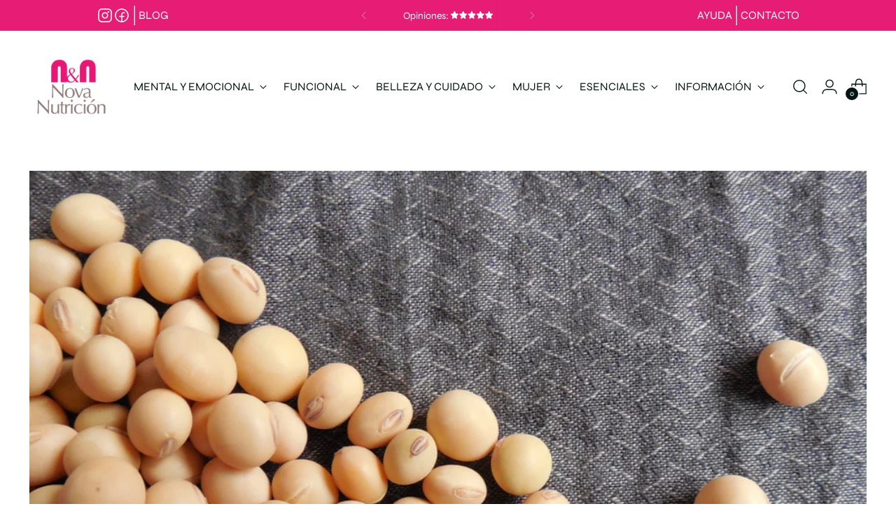

--- FILE ---
content_type: text/html; charset=utf-8
request_url: https://nova-nutricion.com/blogs/mas-recientes/la-soja-con-la-cabeza-bien-alta
body_size: 58163
content:
<!doctype html>

<!--
  ___                 ___           ___           ___
       /  /\                     /__/\         /  /\         /  /\
      /  /:/_                    \  \:\       /  /:/        /  /::\
     /  /:/ /\  ___     ___       \  \:\     /  /:/        /  /:/\:\
    /  /:/ /:/ /__/\   /  /\  ___  \  \:\   /  /:/  ___   /  /:/  \:\
   /__/:/ /:/  \  \:\ /  /:/ /__/\  \__\:\ /__/:/  /  /\ /__/:/ \__\:\
   \  \:\/:/    \  \:\  /:/  \  \:\ /  /:/ \  \:\ /  /:/ \  \:\ /  /:/
    \  \::/      \  \:\/:/    \  \:\  /:/   \  \:\  /:/   \  \:\  /:/
     \  \:\       \  \::/      \  \:\/:/     \  \:\/:/     \  \:\/:/
      \  \:\       \__\/        \  \::/       \  \::/       \  \::/
       \__\/                     \__\/         \__\/         \__\/

  --------------------------------------------------------------------
  #  Stiletto v5.0.1
  #  Documentation: https://help.fluorescent.co/v/stiletto
  #  Purchase: https://themes.shopify.com/themes/stiletto/
  #  A product by Fluorescent: https://fluorescent.co/
  --------------------------------------------------------------------
-->

<html class="no-js" lang="es" style="--announcement-height: 1px;">
  <head>
    
    <!-- Google Tag Manager -->
    <script>(function(w,d,s,l,i){w[l]=w[l]||[];w[l].push({'gtm.start':
    new Date().getTime(),event:'gtm.js'});var f=d.getElementsByTagName(s)[0],
    j=d.createElement(s),dl=l!='dataLayer'?'&l='+l:'';j.async=true;j.src=
    'https://www.googletagmanager.com/gtm.js?id='+i+dl;f.parentNode.insertBefore(j,f);
    })(window,document,'script','dataLayer','GTM-MHH6VTG4');</script>
    <!-- End Google Tag Manager -->
    
  
    <link rel="apple-touch-icon" sizes="57x57" href="https://cdn.shopify.com/s/files/1/0816/3622/9461/files/apple-icon-57x57.png?v=1753364482">
    <link rel="apple-touch-icon" sizes="60x60" href="https://cdn.shopify.com/s/files/1/0816/3622/9461/files/apple-icon-60x60.png?v=1753364481">
    <link rel="apple-touch-icon" sizes="72x72" href="https://cdn.shopify.com/s/files/1/0816/3622/9461/files/apple-icon-72x72.png?v=1753364482">
    <link rel="apple-touch-icon" sizes="76x76" href="https://cdn.shopify.com/s/files/1/0816/3622/9461/files/apple-icon-76x76.png?v=1753364481">
    <link rel="apple-touch-icon" sizes="114x114" href="https://cdn.shopify.com/s/files/1/0816/3622/9461/files/apple-icon-114x114.png?v=1753364482">
    <link rel="apple-touch-icon" sizes="120x120" href="https://cdn.shopify.com/s/files/1/0816/3622/9461/files/apple-icon-120x120.png?v=1753364481">
    <link rel="apple-touch-icon" sizes="144x144" href="https://cdn.shopify.com/s/files/1/0816/3622/9461/files/apple-icon-144x144.png?v=1753364481">
    <link rel="apple-touch-icon" sizes="152x152" href="https://cdn.shopify.com/s/files/1/0816/3622/9461/files/apple-icon-152x152.png?v=1753364482">
    <link rel="apple-touch-icon" sizes="180x180" href="https://cdn.shopify.com/s/files/1/0816/3622/9461/files/apple-icon-180x180.png?v=1753364482">
    <link rel="icon" type="image/png" sizes="192x192"  href="https://cdn.shopify.com/s/files/1/0816/3622/9461/files/android-icon-192x192.png?v=1753364483">
    <link rel="icon" type="image/png" sizes="32x32" href="https://cdn.shopify.com/s/files/1/0816/3622/9461/files/favicon-32x32.png?v=1753364482">
    <link rel="icon" type="image/png" sizes="96x96" href="https://cdn.shopify.com/s/files/1/0816/3622/9461/files/favicon-96x96.png?v=1753364482">
    <link rel="icon" type="image/png" sizes="16x16" href="https://cdn.shopify.com/s/files/1/0816/3622/9461/files/favicon-16x16.png?v=1753364482">
    <link rel="manifest" href="https://cdn.shopify.com/s/files/1/0816/3622/9461/files/manifest.json?v=1753364481">
    <meta name="msapplication-TileColor" content="#ffffff">
    <meta name="msapplication-TileImage" content="https://cdn.shopify.com/s/files/1/0816/3622/9461/files/ms-icon-144x144.png?v=1753364481">
    <meta name="theme-color" content="#ffffff">
    <meta charset="UTF-8">
    <meta http-equiv="X-UA-Compatible" content="IE=edge,chrome=1">
    <meta name="viewport" content="width=device-width,initial-scale=1">
    




  <meta name="description" content="Osteoporosis y Soja. Descubre cómo la soja actúa en el cuerpo humano para lograe beneficios y los mejores complementos para combatir la Osteoporosis.">



    <link rel="canonical" href="https://nova-nutricion.com/blogs/mas-recientes/la-soja-con-la-cabeza-bien-alta">
    <link rel="preconnect" href="https://cdn.shopify.com" crossorigin><link rel="shortcut icon" href="//nova-nutricion.com/cdn/shop/files/NOVA_LOGO.png?crop=center&height=32&v=1705066200&width=32" type="image/png"><title>Osteoporosis | ¿Comó puede ayudarte la soja? ❤️
&ndash; Nova-Nutricion</title>

    





  
  
  




<meta property="og:url" content="https://nova-nutricion.com/blogs/mas-recientes/la-soja-con-la-cabeza-bien-alta">
<meta property="og:site_name" content="Nova-Nutricion">
<meta property="og:type" content="article">
<meta property="og:title" content="Osteoporosis | ¿Comó puede ayudarte la soja? ❤️">
<meta property="og:description" content="Osteoporosis y Soja. Descubre cómo la soja actúa en el cuerpo humano para lograe beneficios y los mejores complementos para combatir la Osteoporosis.">
<meta property="og:image" content="http://nova-nutricion.com/cdn/shop/articles/FOTOS_DESTACADAS_BLOG_NN_c86e793f-320b-4a25-b124-72202fd48e47.png?v=1765884216">
<meta property="og:image:secure_url" content="https://nova-nutricion.com/cdn/shop/articles/FOTOS_DESTACADAS_BLOG_NN_c86e793f-320b-4a25-b124-72202fd48e47.png?v=1765884216">



<meta name="twitter:title" content="Osteoporosis | ¿Comó puede ayudarte la soja? ❤️">
<meta name="twitter:description" content="Osteoporosis y Soja. Descubre cómo la soja actúa en el cuerpo humano para lograe beneficios y los mejores complementos para combatir la Osteoporosis.">
<meta name="twitter:card" content="summary_large_image">
<meta name="twitter:image" content="https://nova-nutricion.com/cdn/shop/articles/FOTOS_DESTACADAS_BLOG_NN_c86e793f-320b-4a25-b124-72202fd48e47.png?v=1765884216">
<meta name="twitter:image:width" content="480">
<meta name="twitter:image:height" content="480">


    <script>
  console.log('Stiletto v5.0.1 by Fluorescent');

  document.documentElement.className = document.documentElement.className.replace('no-js', '');
  if (window.matchMedia(`(prefers-reduced-motion: reduce)`) === true || window.matchMedia(`(prefers-reduced-motion: reduce)`).matches === true) {
    document.documentElement.classList.add('prefers-reduced-motion');
  } else {
    document.documentElement.classList.add('do-anim');
  }

  window.theme = {
    version: 'v5.0.1',
    themeName: 'Stiletto',
    moneyFormat: "{{amount_with_comma_separator}}€",
    strings: {
      name: "Nova-Nutricion",
      accessibility: {
        play_video: "Juega a",
        pause_video: "Pausa",
        range_lower: "Baja",
        range_upper: "Arriba"
      },
      product: {
        no_shipping_rates: "Tarifa de envío no disponible",
        country_placeholder: "País\/Región",
        review: "Escriba un comentario"
      },
      products: {
        product: {
          unavailable: "No disponible",
          unitPrice: "Precio de la unidad",
          unitPriceSeparator: "Por",
          sku: "SKU"
        }
      },
      cart: {
        editCartNote: "Editar notas de pedido",
        addCartNote: "Añade una nota a tu pedido",
        quantityError: "Tiene el número máximo de este producto en Tu cesta"
      },
      pagination: {
        viewing: "Está viendo {{ of }} de {{ total }}",
        products: "productos",
        results: "Resultados"
      }
    },
    routes: {
      root: "/",
      cart: {
        base: "/cart",
        add: "/cart/add",
        change: "/cart/change",
        update: "/cart/update",
        clear: "/cart/clear",
        // Manual routes until Shopify adds support
        shipping: "/cart/shipping_rates",
      },
      // Manual routes until Shopify adds support
      products: "/products",
      productRecommendations: "/recommendations/products",
      predictive_search_url: '/search/suggest',
    },
    icons: {
      chevron: "\u003cspan class=\"icon icon-new icon-chevron \"\u003e\n  \u003csvg viewBox=\"0 0 24 24\" fill=\"none\" xmlns=\"http:\/\/www.w3.org\/2000\/svg\"\u003e\u003cpath d=\"M1.875 7.438 12 17.563 22.125 7.438\" stroke=\"currentColor\" stroke-width=\"2\"\/\u003e\u003c\/svg\u003e\n\u003c\/span\u003e\n",
      close: "\u003cspan class=\"icon icon-new icon-close \"\u003e\n  \u003csvg viewBox=\"0 0 24 24\" fill=\"none\" xmlns=\"http:\/\/www.w3.org\/2000\/svg\"\u003e\u003cpath d=\"M2.66 1.34 2 .68.68 2l.66.66 1.32-1.32zm18.68 21.32.66.66L23.32 22l-.66-.66-1.32 1.32zm1.32-20 .66-.66L22 .68l-.66.66 1.32 1.32zM1.34 21.34.68 22 2 23.32l.66-.66-1.32-1.32zm0-18.68 10 10 1.32-1.32-10-10-1.32 1.32zm11.32 10 10-10-1.32-1.32-10 10 1.32 1.32zm-1.32-1.32-10 10 1.32 1.32 10-10-1.32-1.32zm0 1.32 10 10 1.32-1.32-10-10-1.32 1.32z\" fill=\"currentColor\"\/\u003e\u003c\/svg\u003e\n\u003c\/span\u003e\n",
      zoom: "\u003cspan class=\"icon icon-new icon-zoom \"\u003e\n  \u003csvg viewBox=\"0 0 24 24\" fill=\"none\" xmlns=\"http:\/\/www.w3.org\/2000\/svg\"\u003e\u003cpath d=\"M10.3,19.71c5.21,0,9.44-4.23,9.44-9.44S15.51,.83,10.3,.83,.86,5.05,.86,10.27s4.23,9.44,9.44,9.44Z\" fill=\"none\" stroke=\"currentColor\" stroke-linecap=\"round\" stroke-miterlimit=\"10\" stroke-width=\"1.63\"\/\u003e\n          \u003cpath d=\"M5.05,10.27H15.54\" fill=\"none\" stroke=\"currentColor\" stroke-miterlimit=\"10\" stroke-width=\"1.63\"\/\u003e\n          \u003cpath class=\"cross-up\" d=\"M10.3,5.02V15.51\" fill=\"none\" stroke=\"currentColor\" stroke-miterlimit=\"10\" stroke-width=\"1.63\"\/\u003e\n          \u003cpath d=\"M16.92,16.9l6.49,6.49\" fill=\"none\" stroke=\"currentColor\" stroke-miterlimit=\"10\" stroke-width=\"1.63\"\/\u003e\u003c\/svg\u003e\n\u003c\/span\u003e\n"
    },
    coreData: {
      n: "Stiletto",
      v: "v5.0.1",
    }
  }

  window.theme.searchableFields = "product_type,title,variants.title,vendor";

  
</script>

    <style>
  @font-face {
  font-family: Syne;
  font-weight: 700;
  font-style: normal;
  font-display: swap;
  src: url("//nova-nutricion.com/cdn/fonts/syne/syne_n7.71bcf7e9318b7a8ce2a714f6d6108b998ecf2290.woff2") format("woff2"),
       url("//nova-nutricion.com/cdn/fonts/syne/syne_n7.7c2f6db20e5c34357b8b752313646e67963ba59e.woff") format("woff");
}

  @font-face {
  font-family: Fraunces;
  font-weight: 400;
  font-style: normal;
  font-display: swap;
  src: url("//nova-nutricion.com/cdn/fonts/fraunces/fraunces_n4.8e6986daad4907c36a536fb8d55aaf5318c974ca.woff2") format("woff2"),
       url("//nova-nutricion.com/cdn/fonts/fraunces/fraunces_n4.879060358fafcf2c4c4b6df76c608dc301ced93b.woff") format("woff");
}

  @font-face {
  font-family: Fraunces;
  font-weight: 100;
  font-style: normal;
  font-display: swap;
  src: url("//nova-nutricion.com/cdn/fonts/fraunces/fraunces_n1.7b9a796e57ac89d8e167215351cf88c1dbf33e26.woff2") format("woff2"),
       url("//nova-nutricion.com/cdn/fonts/fraunces/fraunces_n1.766cd83a1eb430a41f13d5184c77c4401c7b3173.woff") format("woff");
}

  @font-face {
  font-family: Syne;
  font-weight: 400;
  font-style: normal;
  font-display: swap;
  src: url("//nova-nutricion.com/cdn/fonts/syne/syne_n4.b88e400e60fde51acd23784507dc72a10cff7882.woff2") format("woff2"),
       url("//nova-nutricion.com/cdn/fonts/syne/syne_n4.fc46970f0481adc9a91ff9453a41482f867a751c.woff") format("woff");
}

  @font-face {
  font-family: Syne;
  font-weight: 700;
  font-style: normal;
  font-display: swap;
  src: url("//nova-nutricion.com/cdn/fonts/syne/syne_n7.71bcf7e9318b7a8ce2a714f6d6108b998ecf2290.woff2") format("woff2"),
       url("//nova-nutricion.com/cdn/fonts/syne/syne_n7.7c2f6db20e5c34357b8b752313646e67963ba59e.woff") format("woff");
}

  
  

  :root {
    --color-text: #102b26;
    --color-text-8-percent: rgba(16, 43, 38, 0.08);  
    --color-text-alpha: rgba(16, 43, 38, 0.35);
    --color-text-meta: rgba(16, 43, 38, 0.6);
    --color-text-link: #102b26;
    --color-text-error: #D02F2E;
    --color-text-success: #478947;

    --color-background: #ffffff;
    --color-background-semi-transparent-80: rgba(255, 255, 255, 0.8);
    --color-background-semi-transparent-90: rgba(255, 255, 255, 0.9);

    --color-background-transparent: rgba(255, 255, 255, 0);
    --color-border: #bdbfbf;
    --color-border-meta: rgba(189, 191, 191, 0.6);
    --color-overlay: rgba(0, 0, 0, 0.7);

    --color-background-meta: #f5f5f5;
    --color-background-meta-alpha: rgba(245, 245, 245, 0.6);
    --color-background-darker-meta: #e8e8e8;
    --color-background-darker-meta-alpha: rgba(232, 232, 232, 0.6);
    --color-background-placeholder: #e8e8e8;
    --color-background-placeholder-lighter: #f0f0f0;
    --color-foreground-placeholder: rgba(16, 43, 38, 0.4);

    --color-border-input: #bdbfbf;
    --color-border-input-alpha: rgba(189, 191, 191, 0.25);
    --color-text-input: #102b26;
    --color-text-input-alpha: rgba(16, 43, 38, 0.04);

    --color-text-button: #ffffff;

    --color-background-button: #e71d75;
    --color-background-button-alpha: rgba(231, 29, 117, 0.6);
    --color-background-outline-button-alpha: rgba(231, 29, 117, 0.1);
    --color-background-button-hover: #8f0f47;

    --color-icon: rgba(16, 43, 38, 0.4);
    --color-icon-darker: rgba(16, 43, 38, 0.6);

    --color-text-sale-badge: #C31818;
    --color-background-sold-badge: #414141;
    --color-text-sold-badge: #ffffff;

    --color-text-header: #031612;
    --color-text-header-half-transparent: rgba(3, 22, 18, 0.5);

    --color-background-header: #ffffff;
    --color-background-header-transparent: rgba(255, 255, 255, 0);
    --color-icon-header: #031612;
    --color-shadow-header: rgba(0, 0, 0, 0.15);

    --color-background-footer: #2b2b2b;
    --color-text-footer: #ffffff;
    --color-text-footer-subdued: rgba(255, 255, 255, 0.7);

    --color-products-sale-price: #C31818;
    --color-products-rating-star: #000000;

    --color-products-stock-good: #3C9342;
    --color-products-stock-medium: #A77A06;
    --color-products-stock-bad: #A70100;
    --color-products-stock-bad: #A70100;

    --font-logo: Syne, sans-serif;
    --font-logo-weight: 700;
    --font-logo-style: normal;
    --logo-text-transform: uppercase;
    --logo-letter-spacing: 0.0em;

    --font-heading: Fraunces, serif;
    --font-heading-weight: 400;
    --font-heading-style: normal;
    --font-heading-text-transform: none;
    --font-heading-base-letter-spacing: -0.01em;
    --font-heading-base-size: 60px;

    --font-body: Syne, sans-serif;
    --font-body-weight: 400;
    --font-body-style: normal;
    --font-body-italic: italic;
    --font-body-bold-weight: 700;
    --font-body-base-letter-spacing: 0.0em;
    --font-body-base-size: 16px;

    /* Typography */
    --line-height-heading: 1.1;
    --line-height-subheading: 1.33;
    --line-height-body: 1.5;

    --logo-font-size: 
clamp(1.96875rem, 1.6191298342541436rem + 1.4917127071823204vw, 2.8125rem)
;

    --font-size-navigation-base: 16px;
    --font-navigation-base-letter-spacing: 0.0em;
    --font-navigation-base-text-transform: uppercase;

    --font-size-heading-display-1: 
clamp(4.725rem, 4.35207182320442rem + 1.5911602209944753vw, 5.625rem)
;
    --font-size-heading-display-2: 
clamp(4.19895rem, 3.8675411602209944rem + 1.414011049723757vw, 4.99875rem)
;
    --font-size-heading-display-3: 
clamp(3.67479rem, 3.384751325966851rem + 1.2374983425414363vw, 4.37475rem)
;
    --font-size-heading-1-base: 
clamp(3.15rem, 2.901381215469613rem + 1.0607734806629836vw, 3.75rem)
;
    --font-size-heading-2-base: 
clamp(2.75625rem, 2.5387085635359115rem + 0.9281767955801105vw, 3.28125rem)
;
    --font-size-heading-3-base: 
clamp(2.3625rem, 2.17603591160221rem + 0.7955801104972376vw, 2.8125rem)
;
    --font-size-heading-4-base: 
clamp(1.83645rem, 1.6915052486187845rem + 0.6184309392265193vw, 2.18625rem)
;
    --font-size-heading-5-base: 
clamp(1.575rem, 1.4506906077348067rem + 0.5303867403314917vw, 1.875rem)
;
    --font-size-heading-6-base: 
clamp(1.3104rem, 1.206974585635359rem + 0.4412817679558011vw, 1.56rem)
;
    --font-size-body-400: 
clamp(1.59936rem, 1.5717467403314918rem + 0.11781657458563537vw, 1.666rem)
;
    --font-size-body-350: 
clamp(1.4928rem, 1.4670265193370167rem + 0.10996685082872927vw, 1.555rem)
;
    --font-size-body-300: 
clamp(1.38624rem, 1.3623062983425414rem + 0.1021171270718232vw, 1.444rem)
;
    --font-size-body-250: 
clamp(1.27968rem, 1.2575860773480663rem + 0.09426740331491712vw, 1.333rem)
;
    --font-size-body-200: 
clamp(1.17312rem, 1.1528658563535912rem + 0.08641767955801105vw, 1.222rem)
;
    --font-size-body-150: 
clamp(1.06656rem, 1.048145635359116rem + 0.07856795580110498vw, 1.111rem)
;
    --font-size-body-100: 
clamp(0.96rem, 0.9434254143646409rem + 0.07071823204419889vw, 1.0rem)
;
    --font-size-body-75: 
clamp(0.85248rem, 0.8377617679558012rem + 0.0627977900552486vw, 0.888rem)
;
    --font-size-body-60: 
clamp(0.789312rem, 0.7756843756906078rem + 0.05814453038674033vw, 0.8222rem)
;
    --font-size-body-50: 
clamp(0.74592rem, 0.733041546961326rem + 0.05494806629834254vw, 0.777rem)
;
    --font-size-body-25: 
clamp(0.69312rem, 0.6811531491712707rem + 0.0510585635359116vw, 0.722rem)
;
    --font-size-body-20: 
clamp(0.63936rem, 0.6283213259668509rem + 0.047098342541436466vw, 0.666rem)
;

    /* Buttons */
    
      --button-padding-multiplier: 0.7;
      --font-size-button: var(--font-size-body-100);
      --font-size-button-x-small: var(--font-size-body-50);
    

    --font-button-text-transform: none;
    --button-letter-spacing: 0.0em;
    --line-height-button: 1.45;

    /* Product badges */
    
      --font-size-product-badge: var(--font-size-body-25);
    

    --font-product-badge-text-transform: none;

    /* Product listing titles */
    
      --font-size-listing-title: var(--font-size-body-100);
    

    --font-product-listing-title-text-transform: none;
    --font-product-listing-title-base-letter-spacing: 0.0em;

    /* Shopify pay specific */
    --payment-terms-background-color: #f5f5f5;
  }

  @supports not (font-size: clamp(10px, 3.3vw, 20px)) {
    :root {
      --logo-font-size: 
2.390625rem
;
      --font-size-heading-display-1: 
5.175rem
;
      --font-size-heading-display-2: 
4.59885rem
;
      --font-size-heading-display-3: 
4.02477rem
;
      --font-size-heading-1-base: 
3.45rem
;
      --font-size-heading-2-base: 
3.01875rem
;
      --font-size-heading-3-base: 
2.5875rem
;
      --font-size-heading-4-base: 
2.01135rem
;
      --font-size-heading-5-base: 
1.725rem
;
      --font-size-heading-6-base: 
1.4352rem
;
      --font-size-body-400: 
1.63268rem
;
      --font-size-body-350: 
1.5239rem
;
      --font-size-body-300: 
1.41512rem
;
      --font-size-body-250: 
1.30634rem
;
      --font-size-body-200: 
1.19756rem
;
      --font-size-body-150: 
1.08878rem
;
      --font-size-body-100: 
0.98rem
;
      --font-size-body-75: 
0.87024rem
;
      --font-size-body-60: 
0.805756rem
;
      --font-size-body-50: 
0.76146rem
;
      --font-size-body-25: 
0.70756rem
;
      --font-size-body-20: 
0.65268rem
;
    }
  }.product-badge[data-handle="responsible"]{
        color: #3C9342;
      }
    
.product-badge[data-handle="el-mas-vendido"]{
        color: #01150f;
      }
    
.product-badge[data-handle="nuevo"]{
        color: #01150f;
      }
    
.product-badge[data-handle="pocas-unidades"]{
        color: #D50000;
      }
    
</style>

<script>
  flu = window.flu || {};
  flu.chunks = {
    photoswipe: "//nova-nutricion.com/cdn/shop/t/8/assets/photoswipe-chunk.js?v=18659099751219271031754387735",
    swiper: "//nova-nutricion.com/cdn/shop/t/8/assets/swiper-chunk.js?v=73725226959832986321754387735",
    nouislider: "//nova-nutricion.com/cdn/shop/t/8/assets/nouislider-chunk.js?v=131351027671466727271754387735",
    polyfillInert: "//nova-nutricion.com/cdn/shop/t/8/assets/polyfill-inert-chunk.js?v=9775187524458939151754387735",
    polyfillResizeObserver: "//nova-nutricion.com/cdn/shop/t/8/assets/polyfill-resize-observer-chunk.js?2692",
  };
</script>





  <script type="module" src="//nova-nutricion.com/cdn/shop/t/8/assets/theme.min.js?v=143006425001493589181754387735"></script>










<script defer>
  var defineVH = function () {
    document.documentElement.style.setProperty('--vh', window.innerHeight * 0.01 + 'px');
  };
  window.addEventListener('resize', defineVH);
  window.addEventListener('orientationchange', defineVH);
  defineVH();
</script>

<link href="//nova-nutricion.com/cdn/shop/t/8/assets/theme.css?v=64285243385334188001768575655" rel="stylesheet" type="text/css" media="all" />


<script>window.performance && window.performance.mark && window.performance.mark('shopify.content_for_header.start');</script><meta id="shopify-digital-wallet" name="shopify-digital-wallet" content="/81636229461/digital_wallets/dialog">
<meta name="shopify-checkout-api-token" content="9aa9fe96dd90f348e15b078501682885">
<link rel="alternate" type="application/atom+xml" title="Feed" href="/blogs/mas-recientes.atom" />
<script async="async" src="/checkouts/internal/preloads.js?locale=es-ES"></script>
<link rel="preconnect" href="https://shop.app" crossorigin="anonymous">
<script async="async" src="https://shop.app/checkouts/internal/preloads.js?locale=es-ES&shop_id=81636229461" crossorigin="anonymous"></script>
<script id="shopify-features" type="application/json">{"accessToken":"9aa9fe96dd90f348e15b078501682885","betas":["rich-media-storefront-analytics"],"domain":"nova-nutricion.com","predictiveSearch":true,"shopId":81636229461,"locale":"es"}</script>
<script>var Shopify = Shopify || {};
Shopify.shop = "081341.myshopify.com";
Shopify.locale = "es";
Shopify.currency = {"active":"EUR","rate":"1.0"};
Shopify.country = "ES";
Shopify.theme = {"name":"Versión actualizada - PRODUCCIÓN FRESHCOMMERCE","id":184298340693,"schema_name":"Stiletto","schema_version":"5.0.1","theme_store_id":1621,"role":"main"};
Shopify.theme.handle = "null";
Shopify.theme.style = {"id":null,"handle":null};
Shopify.cdnHost = "nova-nutricion.com/cdn";
Shopify.routes = Shopify.routes || {};
Shopify.routes.root = "/";</script>
<script type="module">!function(o){(o.Shopify=o.Shopify||{}).modules=!0}(window);</script>
<script>!function(o){function n(){var o=[];function n(){o.push(Array.prototype.slice.apply(arguments))}return n.q=o,n}var t=o.Shopify=o.Shopify||{};t.loadFeatures=n(),t.autoloadFeatures=n()}(window);</script>
<script>
  window.ShopifyPay = window.ShopifyPay || {};
  window.ShopifyPay.apiHost = "shop.app\/pay";
  window.ShopifyPay.redirectState = null;
</script>
<script id="shop-js-analytics" type="application/json">{"pageType":"article"}</script>
<script defer="defer" async type="module" src="//nova-nutricion.com/cdn/shopifycloud/shop-js/modules/v2/client.init-shop-cart-sync_CvZOh8Af.es.esm.js"></script>
<script defer="defer" async type="module" src="//nova-nutricion.com/cdn/shopifycloud/shop-js/modules/v2/chunk.common_3Rxs6Qxh.esm.js"></script>
<script type="module">
  await import("//nova-nutricion.com/cdn/shopifycloud/shop-js/modules/v2/client.init-shop-cart-sync_CvZOh8Af.es.esm.js");
await import("//nova-nutricion.com/cdn/shopifycloud/shop-js/modules/v2/chunk.common_3Rxs6Qxh.esm.js");

  window.Shopify.SignInWithShop?.initShopCartSync?.({"fedCMEnabled":true,"windoidEnabled":true});

</script>
<script>
  window.Shopify = window.Shopify || {};
  if (!window.Shopify.featureAssets) window.Shopify.featureAssets = {};
  window.Shopify.featureAssets['shop-js'] = {"shop-cart-sync":["modules/v2/client.shop-cart-sync_rmK0axmV.es.esm.js","modules/v2/chunk.common_3Rxs6Qxh.esm.js"],"init-fed-cm":["modules/v2/client.init-fed-cm_ZaR7zFve.es.esm.js","modules/v2/chunk.common_3Rxs6Qxh.esm.js"],"shop-button":["modules/v2/client.shop-button_DtKRgnFY.es.esm.js","modules/v2/chunk.common_3Rxs6Qxh.esm.js"],"shop-cash-offers":["modules/v2/client.shop-cash-offers_CD08217J.es.esm.js","modules/v2/chunk.common_3Rxs6Qxh.esm.js","modules/v2/chunk.modal_DPIzVVvN.esm.js"],"init-windoid":["modules/v2/client.init-windoid_B42Q2JHR.es.esm.js","modules/v2/chunk.common_3Rxs6Qxh.esm.js"],"shop-toast-manager":["modules/v2/client.shop-toast-manager_BhL87v9O.es.esm.js","modules/v2/chunk.common_3Rxs6Qxh.esm.js"],"init-shop-email-lookup-coordinator":["modules/v2/client.init-shop-email-lookup-coordinator_CFAE-OH8.es.esm.js","modules/v2/chunk.common_3Rxs6Qxh.esm.js"],"init-shop-cart-sync":["modules/v2/client.init-shop-cart-sync_CvZOh8Af.es.esm.js","modules/v2/chunk.common_3Rxs6Qxh.esm.js"],"avatar":["modules/v2/client.avatar_BTnouDA3.es.esm.js"],"pay-button":["modules/v2/client.pay-button_x3Sl_UWF.es.esm.js","modules/v2/chunk.common_3Rxs6Qxh.esm.js"],"init-customer-accounts":["modules/v2/client.init-customer-accounts_DwzgN7WB.es.esm.js","modules/v2/client.shop-login-button_Bwv8tzNm.es.esm.js","modules/v2/chunk.common_3Rxs6Qxh.esm.js","modules/v2/chunk.modal_DPIzVVvN.esm.js"],"init-shop-for-new-customer-accounts":["modules/v2/client.init-shop-for-new-customer-accounts_l0dYgp_m.es.esm.js","modules/v2/client.shop-login-button_Bwv8tzNm.es.esm.js","modules/v2/chunk.common_3Rxs6Qxh.esm.js","modules/v2/chunk.modal_DPIzVVvN.esm.js"],"shop-login-button":["modules/v2/client.shop-login-button_Bwv8tzNm.es.esm.js","modules/v2/chunk.common_3Rxs6Qxh.esm.js","modules/v2/chunk.modal_DPIzVVvN.esm.js"],"init-customer-accounts-sign-up":["modules/v2/client.init-customer-accounts-sign-up_CqSuJy7r.es.esm.js","modules/v2/client.shop-login-button_Bwv8tzNm.es.esm.js","modules/v2/chunk.common_3Rxs6Qxh.esm.js","modules/v2/chunk.modal_DPIzVVvN.esm.js"],"shop-follow-button":["modules/v2/client.shop-follow-button_sMoqSZtr.es.esm.js","modules/v2/chunk.common_3Rxs6Qxh.esm.js","modules/v2/chunk.modal_DPIzVVvN.esm.js"],"checkout-modal":["modules/v2/client.checkout-modal_CwKmoEcx.es.esm.js","modules/v2/chunk.common_3Rxs6Qxh.esm.js","modules/v2/chunk.modal_DPIzVVvN.esm.js"],"lead-capture":["modules/v2/client.lead-capture_De9xQpTV.es.esm.js","modules/v2/chunk.common_3Rxs6Qxh.esm.js","modules/v2/chunk.modal_DPIzVVvN.esm.js"],"shop-login":["modules/v2/client.shop-login_DZKlOsWP.es.esm.js","modules/v2/chunk.common_3Rxs6Qxh.esm.js","modules/v2/chunk.modal_DPIzVVvN.esm.js"],"payment-terms":["modules/v2/client.payment-terms_WyOlUs-o.es.esm.js","modules/v2/chunk.common_3Rxs6Qxh.esm.js","modules/v2/chunk.modal_DPIzVVvN.esm.js"]};
</script>
<script>(function() {
  var isLoaded = false;
  function asyncLoad() {
    if (isLoaded) return;
    isLoaded = true;
    var urls = ["https:\/\/script.pop-convert.com\/new-micro\/production.pc.min.js?unique_id=081341.myshopify.com\u0026shop=081341.myshopify.com","https:\/\/cdn.s3.pop-convert.com\/pcjs.production.min.js?unique_id=081341.myshopify.com\u0026shop=081341.myshopify.com"];
    for (var i = 0; i < urls.length; i++) {
      var s = document.createElement('script');
      s.type = 'text/javascript';
      s.async = true;
      s.src = urls[i];
      var x = document.getElementsByTagName('script')[0];
      x.parentNode.insertBefore(s, x);
    }
  };
  if(window.attachEvent) {
    window.attachEvent('onload', asyncLoad);
  } else {
    window.addEventListener('load', asyncLoad, false);
  }
})();</script>
<script id="__st">var __st={"a":81636229461,"offset":3600,"reqid":"706be32c-b2ca-4c6a-9ba2-fc694c5573e5-1768690874","pageurl":"nova-nutricion.com\/blogs\/mas-recientes\/la-soja-con-la-cabeza-bien-alta","s":"articles-607985303893","u":"25feddae37d1","p":"article","rtyp":"article","rid":607985303893};</script>
<script>window.ShopifyPaypalV4VisibilityTracking = true;</script>
<script id="captcha-bootstrap">!function(){'use strict';const t='contact',e='account',n='new_comment',o=[[t,t],['blogs',n],['comments',n],[t,'customer']],c=[[e,'customer_login'],[e,'guest_login'],[e,'recover_customer_password'],[e,'create_customer']],r=t=>t.map((([t,e])=>`form[action*='/${t}']:not([data-nocaptcha='true']) input[name='form_type'][value='${e}']`)).join(','),a=t=>()=>t?[...document.querySelectorAll(t)].map((t=>t.form)):[];function s(){const t=[...o],e=r(t);return a(e)}const i='password',u='form_key',d=['recaptcha-v3-token','g-recaptcha-response','h-captcha-response',i],f=()=>{try{return window.sessionStorage}catch{return}},m='__shopify_v',_=t=>t.elements[u];function p(t,e,n=!1){try{const o=window.sessionStorage,c=JSON.parse(o.getItem(e)),{data:r}=function(t){const{data:e,action:n}=t;return t[m]||n?{data:e,action:n}:{data:t,action:n}}(c);for(const[e,n]of Object.entries(r))t.elements[e]&&(t.elements[e].value=n);n&&o.removeItem(e)}catch(o){console.error('form repopulation failed',{error:o})}}const l='form_type',E='cptcha';function T(t){t.dataset[E]=!0}const w=window,h=w.document,L='Shopify',v='ce_forms',y='captcha';let A=!1;((t,e)=>{const n=(g='f06e6c50-85a8-45c8-87d0-21a2b65856fe',I='https://cdn.shopify.com/shopifycloud/storefront-forms-hcaptcha/ce_storefront_forms_captcha_hcaptcha.v1.5.2.iife.js',D={infoText:'Protegido por hCaptcha',privacyText:'Privacidad',termsText:'Términos'},(t,e,n)=>{const o=w[L][v],c=o.bindForm;if(c)return c(t,g,e,D).then(n);var r;o.q.push([[t,g,e,D],n]),r=I,A||(h.body.append(Object.assign(h.createElement('script'),{id:'captcha-provider',async:!0,src:r})),A=!0)});var g,I,D;w[L]=w[L]||{},w[L][v]=w[L][v]||{},w[L][v].q=[],w[L][y]=w[L][y]||{},w[L][y].protect=function(t,e){n(t,void 0,e),T(t)},Object.freeze(w[L][y]),function(t,e,n,w,h,L){const[v,y,A,g]=function(t,e,n){const i=e?o:[],u=t?c:[],d=[...i,...u],f=r(d),m=r(i),_=r(d.filter((([t,e])=>n.includes(e))));return[a(f),a(m),a(_),s()]}(w,h,L),I=t=>{const e=t.target;return e instanceof HTMLFormElement?e:e&&e.form},D=t=>v().includes(t);t.addEventListener('submit',(t=>{const e=I(t);if(!e)return;const n=D(e)&&!e.dataset.hcaptchaBound&&!e.dataset.recaptchaBound,o=_(e),c=g().includes(e)&&(!o||!o.value);(n||c)&&t.preventDefault(),c&&!n&&(function(t){try{if(!f())return;!function(t){const e=f();if(!e)return;const n=_(t);if(!n)return;const o=n.value;o&&e.removeItem(o)}(t);const e=Array.from(Array(32),(()=>Math.random().toString(36)[2])).join('');!function(t,e){_(t)||t.append(Object.assign(document.createElement('input'),{type:'hidden',name:u})),t.elements[u].value=e}(t,e),function(t,e){const n=f();if(!n)return;const o=[...t.querySelectorAll(`input[type='${i}']`)].map((({name:t})=>t)),c=[...d,...o],r={};for(const[a,s]of new FormData(t).entries())c.includes(a)||(r[a]=s);n.setItem(e,JSON.stringify({[m]:1,action:t.action,data:r}))}(t,e)}catch(e){console.error('failed to persist form',e)}}(e),e.submit())}));const S=(t,e)=>{t&&!t.dataset[E]&&(n(t,e.some((e=>e===t))),T(t))};for(const o of['focusin','change'])t.addEventListener(o,(t=>{const e=I(t);D(e)&&S(e,y())}));const B=e.get('form_key'),M=e.get(l),P=B&&M;t.addEventListener('DOMContentLoaded',(()=>{const t=y();if(P)for(const e of t)e.elements[l].value===M&&p(e,B);[...new Set([...A(),...v().filter((t=>'true'===t.dataset.shopifyCaptcha))])].forEach((e=>S(e,t)))}))}(h,new URLSearchParams(w.location.search),n,t,e,['guest_login'])})(!0,!0)}();</script>
<script integrity="sha256-4kQ18oKyAcykRKYeNunJcIwy7WH5gtpwJnB7kiuLZ1E=" data-source-attribution="shopify.loadfeatures" defer="defer" src="//nova-nutricion.com/cdn/shopifycloud/storefront/assets/storefront/load_feature-a0a9edcb.js" crossorigin="anonymous"></script>
<script crossorigin="anonymous" defer="defer" src="//nova-nutricion.com/cdn/shopifycloud/storefront/assets/shopify_pay/storefront-65b4c6d7.js?v=20250812"></script>
<script data-source-attribution="shopify.dynamic_checkout.dynamic.init">var Shopify=Shopify||{};Shopify.PaymentButton=Shopify.PaymentButton||{isStorefrontPortableWallets:!0,init:function(){window.Shopify.PaymentButton.init=function(){};var t=document.createElement("script");t.src="https://nova-nutricion.com/cdn/shopifycloud/portable-wallets/latest/portable-wallets.es.js",t.type="module",document.head.appendChild(t)}};
</script>
<script data-source-attribution="shopify.dynamic_checkout.buyer_consent">
  function portableWalletsHideBuyerConsent(e){var t=document.getElementById("shopify-buyer-consent"),n=document.getElementById("shopify-subscription-policy-button");t&&n&&(t.classList.add("hidden"),t.setAttribute("aria-hidden","true"),n.removeEventListener("click",e))}function portableWalletsShowBuyerConsent(e){var t=document.getElementById("shopify-buyer-consent"),n=document.getElementById("shopify-subscription-policy-button");t&&n&&(t.classList.remove("hidden"),t.removeAttribute("aria-hidden"),n.addEventListener("click",e))}window.Shopify?.PaymentButton&&(window.Shopify.PaymentButton.hideBuyerConsent=portableWalletsHideBuyerConsent,window.Shopify.PaymentButton.showBuyerConsent=portableWalletsShowBuyerConsent);
</script>
<script data-source-attribution="shopify.dynamic_checkout.cart.bootstrap">document.addEventListener("DOMContentLoaded",(function(){function t(){return document.querySelector("shopify-accelerated-checkout-cart, shopify-accelerated-checkout")}if(t())Shopify.PaymentButton.init();else{new MutationObserver((function(e,n){t()&&(Shopify.PaymentButton.init(),n.disconnect())})).observe(document.body,{childList:!0,subtree:!0})}}));
</script>
<script id='scb4127' type='text/javascript' async='' src='https://nova-nutricion.com/cdn/shopifycloud/privacy-banner/storefront-banner.js'></script><link id="shopify-accelerated-checkout-styles" rel="stylesheet" media="screen" href="https://nova-nutricion.com/cdn/shopifycloud/portable-wallets/latest/accelerated-checkout-backwards-compat.css" crossorigin="anonymous">
<style id="shopify-accelerated-checkout-cart">
        #shopify-buyer-consent {
  margin-top: 1em;
  display: inline-block;
  width: 100%;
}

#shopify-buyer-consent.hidden {
  display: none;
}

#shopify-subscription-policy-button {
  background: none;
  border: none;
  padding: 0;
  text-decoration: underline;
  font-size: inherit;
  cursor: pointer;
}

#shopify-subscription-policy-button::before {
  box-shadow: none;
}

      </style>

<script>window.performance && window.performance.mark && window.performance.mark('shopify.content_for_header.end');</script>
  <!-- BEGIN app block: shopify://apps/powerful-form-builder/blocks/app-embed/e4bcb1eb-35b2-42e6-bc37-bfe0e1542c9d --><script type="text/javascript" hs-ignore data-cookieconsent="ignore">
  var Globo = Globo || {};
  var globoFormbuilderRecaptchaInit = function(){};
  var globoFormbuilderHcaptchaInit = function(){};
  window.Globo.FormBuilder = window.Globo.FormBuilder || {};
  window.Globo.FormBuilder.shop = {"configuration":{"money_format":"€{{amount_with_comma_separator}}"},"pricing":{"features":{"bulkOrderForm":false,"cartForm":false,"fileUpload":2,"removeCopyright":false,"restrictedEmailDomains":false}},"settings":{"copyright":"Powered by <a href=\"https://globosoftware.net\" target=\"_blank\">Globo</a> <a href=\"https://apps.shopify.com/form-builder-contact-form\" target=\"_blank\">Form</a>","hideWaterMark":false,"reCaptcha":{"recaptchaType":"v2","siteKey":false,"languageCode":"en"},"scrollTop":false,"customCssCode":"","customCssEnabled":false,"additionalColumns":[]},"encryption_form_id":1,"url":"https://app.powerfulform.com/","CDN_URL":"https://dxo9oalx9qc1s.cloudfront.net"};

  if(window.Globo.FormBuilder.shop.settings.customCssEnabled && window.Globo.FormBuilder.shop.settings.customCssCode){
    const customStyle = document.createElement('style');
    customStyle.type = 'text/css';
    customStyle.innerHTML = window.Globo.FormBuilder.shop.settings.customCssCode;
    document.head.appendChild(customStyle);
  }

  window.Globo.FormBuilder.forms = [];
    
      
      
      
      window.Globo.FormBuilder.forms[18378] = {"18378":{"elements":[{"id":"group-1","type":"group","label":"","description":"","elements":[{"id":"text","type":"text","label":{"en":"Name","es":"Nombre "},"placeholder":{"en":"Name","es":"Nombre "},"description":null,"hideLabel":false,"required":true,"columnWidth":50},{"id":"text-1","type":"text","label":{"en":"Last Name","es":"Apellido"},"placeholder":{"en":"Last Name","es":"Apellido"},"description":"","limitCharacters":false,"characters":100,"hideLabel":false,"keepPositionLabel":false,"columnWidth":50,"required":true,"conditionalField":false},{"id":"text-2","type":"text","label":{"en":"Company","es":"Empresa"},"placeholder":{"es":"Empresa","en":"Company"},"description":"","limitCharacters":false,"characters":100,"hideLabel":false,"keepPositionLabel":false,"columnWidth":100,"required":true,"conditionalField":false},{"id":"text-3","type":"text","label":{"en":"Adress","es":"Dirección"},"placeholder":{"en":"Adress","es":"Dirección"},"description":"","limitCharacters":false,"characters":100,"hideLabel":false,"keepPositionLabel":false,"columnWidth":100,"required":true,"conditionalField":false},{"id":"country-1","type":"country","label":{"en":"Where do you live?","es":"¿Dónde vive?"},"placeholder":{"en":"Please select","es":"Por favor seleccione"},"options":"Afghanistan\nAland Islands\nAlbania\nAlgeria\nAndorra\nAngola\nAnguilla\nAntigua And Barbuda\nArgentina\nArmenia\nAruba\nAustralia\nAustria\nAzerbaijan\nBahamas\nBahrain\nBangladesh\nBarbados\nBelarus\nBelgium\nBelize\nBenin\nBermuda\nBhutan\nBolivia\nBosnia And Herzegovina\nBotswana\nBouvet Island\nBrazil\nBritish Indian Ocean Territory\nVirgin Islands, British\nBrunei\nBulgaria\nBurkina Faso\nBurundi\nCambodia\nRepublic of Cameroon\nCanada\nCape Verde\nCaribbean Netherlands\nCayman Islands\nCentral African Republic\nChad\nChile\nChina\nChristmas Island\nCocos (Keeling) Islands\nColombia\nComoros\nCongo\nCongo, The Democratic Republic Of The\nCook Islands\nCosta Rica\nCroatia\nCuba\nCuraçao\nCyprus\nCzech Republic\nCôte d'Ivoire\nDenmark\nDjibouti\nDominica\nDominican Republic\nEcuador\nEgypt\nEl Salvador\nEquatorial Guinea\nEritrea\nEstonia\nEswatini\nEthiopia\nFalkland Islands (Malvinas)\nFaroe Islands\nFiji\nFinland\nFrance\nFrench Guiana\nFrench Polynesia\nFrench Southern Territories\nGabon\nGambia\nGeorgia\nGermany\nGhana\nGibraltar\nGreece\nGreenland\nGrenada\nGuadeloupe\nGuatemala\nGuernsey\nGuinea\nGuinea Bissau\nGuyana\nHaiti\nHeard Island And Mcdonald Islands\nHonduras\nHong Kong\nHungary\nIceland\nIndia\nIndonesia\nIran, Islamic Republic Of\nIraq\nIreland\nIsle Of Man\nIsrael\nItaly\nJamaica\nJapan\nJersey\nJordan\nKazakhstan\nKenya\nKiribati\nKosovo\nKuwait\nKyrgyzstan\nLao People's Democratic Republic\nLatvia\nLebanon\nLesotho\nLiberia\nLibyan Arab Jamahiriya\nLiechtenstein\nLithuania\nLuxembourg\nMacao\nMadagascar\nMalawi\nMalaysia\nMaldives\nMali\nMalta\nMartinique\nMauritania\nMauritius\nMayotte\nMexico\nMoldova, Republic of\nMonaco\nMongolia\nMontenegro\nMontserrat\nMorocco\nMozambique\nMyanmar\nNamibia\nNauru\nNepal\nNetherlands\nNetherlands Antilles\nNew Caledonia\nNew Zealand\nNicaragua\nNiger\nNigeria\nNiue\nNorfolk Island\nKorea, Democratic People's Republic Of\nNorth Macedonia\nNorway\nOman\nPakistan\nPalestinian Territory, Occupied\nPanama\nPapua New Guinea\nParaguay\nPeru\nPhilippines\nPitcairn\nPoland\nPortugal\nQatar\nReunion\nRomania\nRussia\nRwanda\nSamoa\nSan Marino\nSao Tome And Principe\nSaudi Arabia\nSenegal\nSerbia\nSeychelles\nSierra Leone\nSingapore\nSint Maarten\nSlovakia\nSlovenia\nSolomon Islands\nSomalia\nSouth Africa\nSouth Georgia And The South Sandwich Islands\nSouth Korea\nSouth Sudan\nSpain\nSri Lanka\nSaint Barthélemy\nSaint Helena\nSaint Kitts And Nevis\nSaint Lucia\nSaint Martin\nSaint Pierre And Miquelon\nSt. Vincent\nSudan\nSuriname\nSvalbard And Jan Mayen\nSweden\nSwitzerland\nSyria\nTaiwan\nTajikistan\nTanzania, United Republic Of\nThailand\nTimor Leste\nTogo\nTokelau\nTonga\nTrinidad and Tobago\nTunisia\nTurkey\nTurkmenistan\nTurks and Caicos Islands\nTuvalu\nUnited States Minor Outlying Islands\nUganda\nUkraine\nUnited Arab Emirates\nUnited Kingdom\nUnited States\nUruguay\nUzbekistan\nVanuatu\nHoly See (Vatican City State)\nVenezuela\nVietnam\nWallis And Futuna\nWestern Sahara\nYemen\nZambia\nZimbabwe","defaultOption":"","description":"","hideLabel":false,"keepPositionLabel":false,"columnWidth":50,"required":true,"ifHideLabel":false,"conditionalField":false},{"id":"phone-1","type":"phone","label":{"en":"Mobile, Phone\/WhatsApp","es":"Móvil, Teléfono\/WhatsApp"},"placeholder":{"en":"Mobile, Phone\/WhatsApp","es":"Móvil, Teléfono\/WhatsApp"},"description":"","validatePhone":false,"onlyShowFlag":false,"defaultCountryCode":"us","limitCharacters":false,"characters":100,"hideLabel":false,"keepPositionLabel":false,"columnWidth":50,"required":true,"conditionalField":false},{"id":"email","type":"email","label":"Correo electrónico","placeholder":"Correo electrónico","description":null,"hideLabel":false,"required":true,"columnWidth":100,"conditionalField":false},{"id":"text-4","type":"text","label":{"es":"Cuéntenos su actividad comercial","en":"Cuéntenos su actividad comercial"},"placeholder":"","description":"","limitCharacters":false,"characters":100,"hideLabel":false,"keepPositionLabel":false,"columnWidth":50,"displayType":"show","displayDisjunctive":false,"conditionalField":false,"required":true,"ifHideLabel":true},{"id":"textarea","type":"textarea","label":{"es":"¿Qué más puedes contarnos sobre tu negocio? (historia, año de creación...)","en":"¿Qué más puedes contarnos sobre tu negocio? (historia, año de creación...)"},"placeholder":{"es":"","en":"What else can you tell us about your business (history, year of creation...)?"},"description":null,"hideLabel":false,"required":true,"columnWidth":100,"conditionalField":false,"ifHideLabel":false}]}],"errorMessage":{"required":"Please fill in field","invalid":"Invalid","invalidEmail":"Invalid email","invalidURL":"Invalid URL","fileSizeLimit":"File size limit exceeded","fileNotAllowed":"File extension not allowed","requiredCaptcha":"Please, enter the captcha"},"appearance":{"layout":"boxed","width":"1200","style":"classic","mainColor":"rgba(237,20,91,1)","floatingIcon":"\u003csvg aria-hidden=\"true\" focusable=\"false\" data-prefix=\"far\" data-icon=\"envelope\" class=\"svg-inline--fa fa-envelope fa-w-16\" role=\"img\" xmlns=\"http:\/\/www.w3.org\/2000\/svg\" viewBox=\"0 0 512 512\"\u003e\u003cpath fill=\"currentColor\" d=\"M464 64H48C21.49 64 0 85.49 0 112v288c0 26.51 21.49 48 48 48h416c26.51 0 48-21.49 48-48V112c0-26.51-21.49-48-48-48zm0 48v40.805c-22.422 18.259-58.168 46.651-134.587 106.49-16.841 13.247-50.201 45.072-73.413 44.701-23.208.375-56.579-31.459-73.413-44.701C106.18 199.465 70.425 171.067 48 152.805V112h416zM48 400V214.398c22.914 18.251 55.409 43.862 104.938 82.646 21.857 17.205 60.134 55.186 103.062 54.955 42.717.231 80.509-37.199 103.053-54.947 49.528-38.783 82.032-64.401 104.947-82.653V400H48z\"\u003e\u003c\/path\u003e\u003c\/svg\u003e","floatingText":null,"displayOnAllPage":false,"formType":"normalForm","background":"color","backgroundColor":"#fff","descriptionColor":"#6c757d","headingColor":"#000","labelColor":"#000","optionColor":"#000","paragraphBackground":"#fff","paragraphColor":"#000","colorScheme":{"solidButton":{"red":237,"green":20,"blue":91,"alpha":1},"solidButtonLabel":{"red":255,"green":255,"blue":255},"text":{"red":0,"green":0,"blue":0},"outlineButton":{"red":237,"green":20,"blue":91,"alpha":1},"background":{"red":255,"green":255,"blue":255}}},"afterSubmit":{"action":"redirectToPage","message":{"es":"\u003cp\u003e¡Gracias por contactarnos!\u003c\/p\u003e\u003cp\u003e\u003cbr\u003e\u003c\/p\u003e\u003cp\u003eAgradecemos que se comunique con nosotros. ¡Uno de nuestros delegados de venta se comunicará con usted pronto!\u003c\/p\u003e\u003cp\u003e\u003cbr\u003e\u003c\/p\u003e\u003cp\u003e¡Qué pase un buen día!\u003c\/p\u003e","en":"\u003cp\u003e¡Gracias por contactarte!\u003c\/p\u003e\u003cp\u003e\u003cbr\u003e\u003c\/p\u003e\u003cp\u003eAgradecemos que se comunique con nosotros. ¡Uno de nuestros colegas se comunicará con usted pronto!\u003c\/p\u003e\u003cp\u003e\u003cbr\u003e\u003c\/p\u003e\u003cp\u003e¡Qué tengas un lindo día!\u003c\/p\u003e"},"redirectUrl":"https:\/\/nova-nutricion.com\/pages\/agradecimiento"},"footer":{"description":null,"previousText":{"es":"Anterior","en":"Previous"},"nextText":{"es":"Siguiente","en":"Next"},"submitText":{"es":"Enviar","en":"Submit"},"submitAlignment":"left"},"header":{"active":true,"title":{"es":"Contacta con nosotros","en":"Contact us"},"description":{"es":"\u003cp\u003eSi está interesado en \u003cstrong\u003etrabajar nuestros productos\u003c\/strong\u003e, rellene el siguiente formulario:\u003c\/p\u003e","en":"\u003cp\u003eIf you are interested in our products, please fill in the following form:\u003c\/p\u003e"},"headerAlignment":"left"},"isStepByStepForm":true,"publish":{"requiredLogin":false,"requiredLoginMessage":"Please \u003ca href='\/account\/login' title='login'\u003elogin\u003c\/a\u003e to continue","publishType":"embedCode","selectTime":"forever","setCookie":"1","setCookieHours":"1","setCookieWeeks":"1"},"reCaptcha":{"enable":true,"note":"Please make sure that you have set Google reCaptcha v2 Site key and Secret key in \u003ca href=\"\/admin\/settings\"\u003eSettings\u003c\/a\u003e"},"html":"\n\u003cdiv class=\"globo-form boxed-form globo-form-id-18378 \" data-locale=\"es\" \u003e\n\n\u003cstyle\u003e\n\n\n    :root .globo-form-app[data-id=\"18378\"]{\n        \n        --gfb-color-solidButton: 237,20,91;\n        --gfb-color-solidButtonColor: rgb(var(--gfb-color-solidButton));\n        --gfb-color-solidButtonLabel: 255,255,255;\n        --gfb-color-solidButtonLabelColor: rgb(var(--gfb-color-solidButtonLabel));\n        --gfb-color-text: 0,0,0;\n        --gfb-color-textColor: rgb(var(--gfb-color-text));\n        --gfb-color-outlineButton: 237,20,91;\n        --gfb-color-outlineButtonColor: rgb(var(--gfb-color-outlineButton));\n        --gfb-color-background: 255,255,255;\n        --gfb-color-backgroundColor: rgb(var(--gfb-color-background));\n        \n        --gfb-main-color: rgba(237,20,91,1);\n        --gfb-primary-color: var(--gfb-color-solidButtonColor, var(--gfb-main-color));\n        --gfb-primary-text-color: var(--gfb-color-solidButtonLabelColor, #FFF);\n        --gfb-form-width: 1200px;\n        --gfb-font-family: inherit;\n        --gfb-font-style: inherit;\n        --gfb--image: 40%;\n        --gfb-image-ratio-draft: var(--gfb--image);\n        --gfb-image-ratio: var(--gfb-image-ratio-draft);\n        \n        --gfb-bg-temp-color: #FFF;\n        --gfb-bg-position: ;\n        \n            --gfb-bg-temp-color: #fff;\n        \n        --gfb-bg-color: var(--gfb-color-backgroundColor, var(--gfb-bg-temp-color));\n        \n    }\n    \n.globo-form-id-18378 .globo-form-app{\n    max-width: 1200px;\n    width: -webkit-fill-available;\n    \n    background-color: var(--gfb-bg-color);\n    \n    \n}\n\n.globo-form-id-18378 .globo-form-app .globo-heading{\n    color: var(--gfb-color-textColor, #000)\n}\n\n\n.globo-form-id-18378 .globo-form-app .header {\n    text-align:left;\n}\n\n\n.globo-form-id-18378 .globo-form-app .globo-description,\n.globo-form-id-18378 .globo-form-app .header .globo-description{\n    --gfb-color-description: rgba(var(--gfb-color-text), 0.8);\n    color: var(--gfb-color-description, #6c757d);\n}\n.globo-form-id-18378 .globo-form-app .globo-label,\n.globo-form-id-18378 .globo-form-app .globo-form-control label.globo-label,\n.globo-form-id-18378 .globo-form-app .globo-form-control label.globo-label span.label-content{\n    color: var(--gfb-color-textColor, #000);\n    text-align: left;\n}\n.globo-form-id-18378 .globo-form-app .globo-label.globo-position-label{\n    height: 20px !important;\n}\n.globo-form-id-18378 .globo-form-app .globo-form-control .help-text.globo-description,\n.globo-form-id-18378 .globo-form-app .globo-form-control span.globo-description{\n    --gfb-color-description: rgba(var(--gfb-color-text), 0.8);\n    color: var(--gfb-color-description, #6c757d);\n}\n.globo-form-id-18378 .globo-form-app .globo-form-control .checkbox-wrapper .globo-option,\n.globo-form-id-18378 .globo-form-app .globo-form-control .radio-wrapper .globo-option\n{\n    color: var(--gfb-color-textColor, #000);\n}\n.globo-form-id-18378 .globo-form-app .footer,\n.globo-form-id-18378 .globo-form-app .gfb__footer{\n    text-align:left;\n}\n.globo-form-id-18378 .globo-form-app .footer button,\n.globo-form-id-18378 .globo-form-app .gfb__footer button{\n    border:1px solid var(--gfb-primary-color);\n    \n}\n.globo-form-id-18378 .globo-form-app .footer button.submit,\n.globo-form-id-18378 .globo-form-app .gfb__footer button.submit\n.globo-form-id-18378 .globo-form-app .footer button.checkout,\n.globo-form-id-18378 .globo-form-app .gfb__footer button.checkout,\n.globo-form-id-18378 .globo-form-app .footer button.action.loading .spinner,\n.globo-form-id-18378 .globo-form-app .gfb__footer button.action.loading .spinner{\n    background-color: var(--gfb-primary-color);\n    color : #ffffff;\n}\n.globo-form-id-18378 .globo-form-app .globo-form-control .star-rating\u003efieldset:not(:checked)\u003elabel:before {\n    content: url('data:image\/svg+xml; utf8, \u003csvg aria-hidden=\"true\" focusable=\"false\" data-prefix=\"far\" data-icon=\"star\" class=\"svg-inline--fa fa-star fa-w-18\" role=\"img\" xmlns=\"http:\/\/www.w3.org\/2000\/svg\" viewBox=\"0 0 576 512\"\u003e\u003cpath fill=\"rgba(237,20,91,1)\" d=\"M528.1 171.5L382 150.2 316.7 17.8c-11.7-23.6-45.6-23.9-57.4 0L194 150.2 47.9 171.5c-26.2 3.8-36.7 36.1-17.7 54.6l105.7 103-25 145.5c-4.5 26.3 23.2 46 46.4 33.7L288 439.6l130.7 68.7c23.2 12.2 50.9-7.4 46.4-33.7l-25-145.5 105.7-103c19-18.5 8.5-50.8-17.7-54.6zM388.6 312.3l23.7 138.4L288 385.4l-124.3 65.3 23.7-138.4-100.6-98 139-20.2 62.2-126 62.2 126 139 20.2-100.6 98z\"\u003e\u003c\/path\u003e\u003c\/svg\u003e');\n}\n.globo-form-id-18378 .globo-form-app .globo-form-control .star-rating\u003efieldset\u003einput:checked ~ label:before {\n    content: url('data:image\/svg+xml; utf8, \u003csvg aria-hidden=\"true\" focusable=\"false\" data-prefix=\"fas\" data-icon=\"star\" class=\"svg-inline--fa fa-star fa-w-18\" role=\"img\" xmlns=\"http:\/\/www.w3.org\/2000\/svg\" viewBox=\"0 0 576 512\"\u003e\u003cpath fill=\"rgba(237,20,91,1)\" d=\"M259.3 17.8L194 150.2 47.9 171.5c-26.2 3.8-36.7 36.1-17.7 54.6l105.7 103-25 145.5c-4.5 26.3 23.2 46 46.4 33.7L288 439.6l130.7 68.7c23.2 12.2 50.9-7.4 46.4-33.7l-25-145.5 105.7-103c19-18.5 8.5-50.8-17.7-54.6L382 150.2 316.7 17.8c-11.7-23.6-45.6-23.9-57.4 0z\"\u003e\u003c\/path\u003e\u003c\/svg\u003e');\n}\n.globo-form-id-18378 .globo-form-app .globo-form-control .star-rating\u003efieldset:not(:checked)\u003elabel:hover:before,\n.globo-form-id-18378 .globo-form-app .globo-form-control .star-rating\u003efieldset:not(:checked)\u003elabel:hover ~ label:before{\n    content : url('data:image\/svg+xml; utf8, \u003csvg aria-hidden=\"true\" focusable=\"false\" data-prefix=\"fas\" data-icon=\"star\" class=\"svg-inline--fa fa-star fa-w-18\" role=\"img\" xmlns=\"http:\/\/www.w3.org\/2000\/svg\" viewBox=\"0 0 576 512\"\u003e\u003cpath fill=\"rgba(237,20,91,1)\" d=\"M259.3 17.8L194 150.2 47.9 171.5c-26.2 3.8-36.7 36.1-17.7 54.6l105.7 103-25 145.5c-4.5 26.3 23.2 46 46.4 33.7L288 439.6l130.7 68.7c23.2 12.2 50.9-7.4 46.4-33.7l-25-145.5 105.7-103c19-18.5 8.5-50.8-17.7-54.6L382 150.2 316.7 17.8c-11.7-23.6-45.6-23.9-57.4 0z\"\u003e\u003c\/path\u003e\u003c\/svg\u003e')\n}\n.globo-form-id-18378 .globo-form-app .globo-form-control .checkbox-wrapper .checkbox-input:checked ~ .checkbox-label:before {\n    border-color: var(--gfb-primary-color);\n    box-shadow: 0 4px 6px rgba(50,50,93,0.11), 0 1px 3px rgba(0,0,0,0.08);\n    background-color: var(--gfb-primary-color);\n}\n.globo-form-id-18378 .globo-form-app .step.-completed .step__number,\n.globo-form-id-18378 .globo-form-app .line.-progress,\n.globo-form-id-18378 .globo-form-app .line.-start{\n    background-color: var(--gfb-primary-color);\n}\n.globo-form-id-18378 .globo-form-app .checkmark__check,\n.globo-form-id-18378 .globo-form-app .checkmark__circle{\n    stroke: var(--gfb-primary-color);\n}\n.globo-form-id-18378 .floating-button{\n    background-color: var(--gfb-primary-color);\n}\n.globo-form-id-18378 .globo-form-app .globo-form-control .checkbox-wrapper .checkbox-input ~ .checkbox-label:before,\n.globo-form-app .globo-form-control .radio-wrapper .radio-input ~ .radio-label:after{\n    border-color : var(--gfb-primary-color);\n}\n.globo-form-id-18378 .flatpickr-day.selected, \n.globo-form-id-18378 .flatpickr-day.startRange, \n.globo-form-id-18378 .flatpickr-day.endRange, \n.globo-form-id-18378 .flatpickr-day.selected.inRange, \n.globo-form-id-18378 .flatpickr-day.startRange.inRange, \n.globo-form-id-18378 .flatpickr-day.endRange.inRange, \n.globo-form-id-18378 .flatpickr-day.selected:focus, \n.globo-form-id-18378 .flatpickr-day.startRange:focus, \n.globo-form-id-18378 .flatpickr-day.endRange:focus, \n.globo-form-id-18378 .flatpickr-day.selected:hover, \n.globo-form-id-18378 .flatpickr-day.startRange:hover, \n.globo-form-id-18378 .flatpickr-day.endRange:hover, \n.globo-form-id-18378 .flatpickr-day.selected.prevMonthDay, \n.globo-form-id-18378 .flatpickr-day.startRange.prevMonthDay, \n.globo-form-id-18378 .flatpickr-day.endRange.prevMonthDay, \n.globo-form-id-18378 .flatpickr-day.selected.nextMonthDay, \n.globo-form-id-18378 .flatpickr-day.startRange.nextMonthDay, \n.globo-form-id-18378 .flatpickr-day.endRange.nextMonthDay {\n    background: var(--gfb-primary-color);\n    border-color: var(--gfb-primary-color);\n}\n.globo-form-id-18378 .globo-paragraph {\n    background: #fff;\n    color: var(--gfb-color-textColor, #000);\n    width: 100%!important;\n}\n\n[dir=\"rtl\"] .globo-form-app .header .title,\n[dir=\"rtl\"] .globo-form-app .header .description,\n[dir=\"rtl\"] .globo-form-id-18378 .globo-form-app .globo-heading,\n[dir=\"rtl\"] .globo-form-id-18378 .globo-form-app .globo-label,\n[dir=\"rtl\"] .globo-form-id-18378 .globo-form-app .globo-form-control label.globo-label,\n[dir=\"rtl\"] .globo-form-id-18378 .globo-form-app .globo-form-control label.globo-label span.label-content{\n    text-align: right;\n}\n\n[dir=\"rtl\"] .globo-form-app .line {\n    left: unset;\n    right: 50%;\n}\n\n[dir=\"rtl\"] .globo-form-id-18378 .globo-form-app .line.-start {\n    left: unset;    \n    right: 0%;\n}\n\n\u003c\/style\u003e\n\n\n\n\n\u003cdiv class=\"globo-form-app boxed-layout gfb-style-classic  gfb-font-size-medium\" data-id=18378\u003e\n    \n    \u003cdiv class=\"header dismiss hidden\" onclick=\"Globo.FormBuilder.closeModalForm(this)\"\u003e\n        \u003csvg width=20 height=20 viewBox=\"0 0 20 20\" class=\"\" focusable=\"false\" aria-hidden=\"true\"\u003e\u003cpath d=\"M11.414 10l4.293-4.293a.999.999 0 1 0-1.414-1.414L10 8.586 5.707 4.293a.999.999 0 1 0-1.414 1.414L8.586 10l-4.293 4.293a.999.999 0 1 0 1.414 1.414L10 11.414l4.293 4.293a.997.997 0 0 0 1.414 0 .999.999 0 0 0 0-1.414L11.414 10z\" fill-rule=\"evenodd\"\u003e\u003c\/path\u003e\u003c\/svg\u003e\n    \u003c\/div\u003e\n    \u003cform class=\"g-container\" novalidate action=\"https:\/\/app.powerfulform.com\/api\/front\/form\/18378\/send\" method=\"POST\" enctype=\"multipart\/form-data\" data-id=18378\u003e\n        \n            \n            \u003cdiv class=\"header\"\u003e\n                \u003ch3 class=\"title globo-heading\"\u003eContacta con nosotros\u003c\/h3\u003e\n                \n                \u003cdiv class=\"description globo-description\"\u003e\u003cp\u003eSi está interesado en \u003cstrong\u003etrabajar nuestros productos\u003c\/strong\u003e, rellene el siguiente formulario:\u003c\/p\u003e\u003c\/div\u003e\n                \n            \u003c\/div\u003e\n            \n        \n        \n            \u003cdiv class=\"globo-formbuilder-wizard\" data-id=18378\u003e\n                \u003cdiv class=\"wizard__content\"\u003e\n                    \u003cheader class=\"wizard__header\"\u003e\n                        \u003cdiv class=\"wizard__steps\"\u003e\n                        \u003cnav class=\"steps hidden\"\u003e\n                            \n                            \n                                \n                            \n                            \n                                \n                                \n                                \n                                \n                                \u003cdiv class=\"step last \" data-element-id=\"group-1\"  data-step=\"0\" \u003e\n                                    \u003cdiv class=\"step__content\"\u003e\n                                        \u003cp class=\"step__number\"\u003e\u003c\/p\u003e\n                                        \u003csvg class=\"checkmark\" xmlns=\"http:\/\/www.w3.org\/2000\/svg\" width=52 height=52 viewBox=\"0 0 52 52\"\u003e\n                                            \u003ccircle class=\"checkmark__circle\" cx=\"26\" cy=\"26\" r=\"25\" fill=\"none\"\/\u003e\n                                            \u003cpath class=\"checkmark__check\" fill=\"none\" d=\"M14.1 27.2l7.1 7.2 16.7-16.8\"\/\u003e\n                                        \u003c\/svg\u003e\n                                        \u003cdiv class=\"lines\"\u003e\n                                            \n                                                \u003cdiv class=\"line -start\"\u003e\u003c\/div\u003e\n                                            \n                                            \u003cdiv class=\"line -background\"\u003e\n                                            \u003c\/div\u003e\n                                            \u003cdiv class=\"line -progress\"\u003e\n                                            \u003c\/div\u003e\n                                        \u003c\/div\u003e  \n                                    \u003c\/div\u003e\n                                \u003c\/div\u003e\n                            \n                        \u003c\/nav\u003e\n                        \u003c\/div\u003e\n                    \u003c\/header\u003e\n                    \u003cdiv class=\"panels\"\u003e\n                        \n                        \n                        \n                        \n                        \u003cdiv class=\"panel \" data-element-id=\"group-1\" data-id=18378  data-step=\"0\" style=\"padding-top:0\"\u003e\n                            \n                                \n                                    \n\n\n\n\n\n\n\n\n\n\n\n\n\n\n\n    \n\n\n\n\n\n\n\n\n\n\u003cdiv class=\"globo-form-control layout-2-column \"  data-type='text'\u003e\n    \n    \n        \n\u003clabel tabindex=\"0\" for=\"18378-text\" class=\"classic-label globo-label gfb__label-v2 \" data-label=\"Nombre \"\u003e\n    \u003cspan class=\"label-content\" data-label=\"Nombre \"\u003eNombre \u003c\/span\u003e\n    \n        \u003cspan class=\"text-danger text-smaller\"\u003e *\u003c\/span\u003e\n    \n\u003c\/label\u003e\n\n    \n\n    \u003cdiv class=\"globo-form-input\"\u003e\n        \n        \n        \u003cinput type=\"text\"  data-type=\"text\" class=\"classic-input\" id=\"18378-text\" name=\"text\" placeholder=\"Nombre \" presence  \u003e\n    \u003c\/div\u003e\n    \n        \u003csmall class=\"help-text globo-description\"\u003e\u003c\/small\u003e\n    \n    \u003csmall class=\"messages\"\u003e\u003c\/small\u003e\n\u003c\/div\u003e\n\n\n\n                                \n                                    \n\n\n\n\n\n\n\n\n\n\n\n\n\n\n\n    \n\n\n\n\n\n\n\n\n\n\u003cdiv class=\"globo-form-control layout-2-column \"  data-type='text'\u003e\n    \n    \n        \n\u003clabel tabindex=\"0\" for=\"18378-text-1\" class=\"classic-label globo-label gfb__label-v2 \" data-label=\"Apellido\"\u003e\n    \u003cspan class=\"label-content\" data-label=\"Apellido\"\u003eApellido\u003c\/span\u003e\n    \n        \u003cspan class=\"text-danger text-smaller\"\u003e *\u003c\/span\u003e\n    \n\u003c\/label\u003e\n\n    \n\n    \u003cdiv class=\"globo-form-input\"\u003e\n        \n        \n        \u003cinput type=\"text\"  data-type=\"text\" class=\"classic-input\" id=\"18378-text-1\" name=\"text-1\" placeholder=\"Apellido\" presence  \u003e\n    \u003c\/div\u003e\n    \n    \u003csmall class=\"messages\"\u003e\u003c\/small\u003e\n\u003c\/div\u003e\n\n\n\n                                \n                                    \n\n\n\n\n\n\n\n\n\n\n\n\n\n\n\n    \n\n\n\n\n\n\n\n\n\n\u003cdiv class=\"globo-form-control layout-1-column \"  data-type='text'\u003e\n    \n    \n        \n\u003clabel tabindex=\"0\" for=\"18378-text-2\" class=\"classic-label globo-label gfb__label-v2 \" data-label=\"Empresa\"\u003e\n    \u003cspan class=\"label-content\" data-label=\"Empresa\"\u003eEmpresa\u003c\/span\u003e\n    \n        \u003cspan class=\"text-danger text-smaller\"\u003e *\u003c\/span\u003e\n    \n\u003c\/label\u003e\n\n    \n\n    \u003cdiv class=\"globo-form-input\"\u003e\n        \n        \n        \u003cinput type=\"text\"  data-type=\"text\" class=\"classic-input\" id=\"18378-text-2\" name=\"text-2\" placeholder=\"Empresa\" presence  \u003e\n    \u003c\/div\u003e\n    \n    \u003csmall class=\"messages\"\u003e\u003c\/small\u003e\n\u003c\/div\u003e\n\n\n\n                                \n                                    \n\n\n\n\n\n\n\n\n\n\n\n\n\n\n\n    \n\n\n\n\n\n\n\n\n\n\u003cdiv class=\"globo-form-control layout-1-column \"  data-type='text'\u003e\n    \n    \n        \n\u003clabel tabindex=\"0\" for=\"18378-text-3\" class=\"classic-label globo-label gfb__label-v2 \" data-label=\"Dirección\"\u003e\n    \u003cspan class=\"label-content\" data-label=\"Dirección\"\u003eDirección\u003c\/span\u003e\n    \n        \u003cspan class=\"text-danger text-smaller\"\u003e *\u003c\/span\u003e\n    \n\u003c\/label\u003e\n\n    \n\n    \u003cdiv class=\"globo-form-input\"\u003e\n        \n        \n        \u003cinput type=\"text\"  data-type=\"text\" class=\"classic-input\" id=\"18378-text-3\" name=\"text-3\" placeholder=\"Dirección\" presence  \u003e\n    \u003c\/div\u003e\n    \n    \u003csmall class=\"messages\"\u003e\u003c\/small\u003e\n\u003c\/div\u003e\n\n\n\n                                \n                                    \n\n\n\n\n\n\n\n\n\n\n\n\n\n\n\n    \n\n\n\n\n\n\n\n\n\n\u003cdiv class=\"globo-form-control layout-2-column \"  data-type='country' data-default-value=\"\" data-type=\"country\" \u003e\n    \n    \n        \n\u003clabel tabindex=\"0\" for=\"18378-country-1\" class=\"classic-label globo-label gfb__label-v2 \" data-label=\"¿Dónde vive?\"\u003e\n    \u003cspan class=\"label-content\" data-label=\"¿Dónde vive?\"\u003e¿Dónde vive?\u003c\/span\u003e\n    \n        \u003cspan class=\"text-danger text-smaller\"\u003e *\u003c\/span\u003e\n    \n\u003c\/label\u003e\n\n    \n\n    \n    \n    \n    \u003cdiv class=\"globo-form-input\"\u003e\n        \n        \n        \u003cselect data-searchable=\"\" name=\"country-1\"  id=\"18378-country-1\" class=\"classic-input wide\" presence\u003e\n            \u003coption selected=\"selected\" value=\"\" disabled=\"disabled\"\u003ePor favor seleccione\u003c\/option\u003e\n            \n            \u003coption value=\"Afghanistan\" \u003eAfghanistan\u003c\/option\u003e\n            \n            \u003coption value=\"Aland Islands\" \u003eAland Islands\u003c\/option\u003e\n            \n            \u003coption value=\"Albania\" \u003eAlbania\u003c\/option\u003e\n            \n            \u003coption value=\"Algeria\" \u003eAlgeria\u003c\/option\u003e\n            \n            \u003coption value=\"Andorra\" \u003eAndorra\u003c\/option\u003e\n            \n            \u003coption value=\"Angola\" \u003eAngola\u003c\/option\u003e\n            \n            \u003coption value=\"Anguilla\" \u003eAnguilla\u003c\/option\u003e\n            \n            \u003coption value=\"Antigua And Barbuda\" \u003eAntigua And Barbuda\u003c\/option\u003e\n            \n            \u003coption value=\"Argentina\" \u003eArgentina\u003c\/option\u003e\n            \n            \u003coption value=\"Armenia\" \u003eArmenia\u003c\/option\u003e\n            \n            \u003coption value=\"Aruba\" \u003eAruba\u003c\/option\u003e\n            \n            \u003coption value=\"Australia\" \u003eAustralia\u003c\/option\u003e\n            \n            \u003coption value=\"Austria\" \u003eAustria\u003c\/option\u003e\n            \n            \u003coption value=\"Azerbaijan\" \u003eAzerbaijan\u003c\/option\u003e\n            \n            \u003coption value=\"Bahamas\" \u003eBahamas\u003c\/option\u003e\n            \n            \u003coption value=\"Bahrain\" \u003eBahrain\u003c\/option\u003e\n            \n            \u003coption value=\"Bangladesh\" \u003eBangladesh\u003c\/option\u003e\n            \n            \u003coption value=\"Barbados\" \u003eBarbados\u003c\/option\u003e\n            \n            \u003coption value=\"Belarus\" \u003eBelarus\u003c\/option\u003e\n            \n            \u003coption value=\"Belgium\" \u003eBelgium\u003c\/option\u003e\n            \n            \u003coption value=\"Belize\" \u003eBelize\u003c\/option\u003e\n            \n            \u003coption value=\"Benin\" \u003eBenin\u003c\/option\u003e\n            \n            \u003coption value=\"Bermuda\" \u003eBermuda\u003c\/option\u003e\n            \n            \u003coption value=\"Bhutan\" \u003eBhutan\u003c\/option\u003e\n            \n            \u003coption value=\"Bolivia\" \u003eBolivia\u003c\/option\u003e\n            \n            \u003coption value=\"Bosnia And Herzegovina\" \u003eBosnia And Herzegovina\u003c\/option\u003e\n            \n            \u003coption value=\"Botswana\" \u003eBotswana\u003c\/option\u003e\n            \n            \u003coption value=\"Bouvet Island\" \u003eBouvet Island\u003c\/option\u003e\n            \n            \u003coption value=\"Brazil\" \u003eBrazil\u003c\/option\u003e\n            \n            \u003coption value=\"British Indian Ocean Territory\" \u003eBritish Indian Ocean Territory\u003c\/option\u003e\n            \n            \u003coption value=\"Virgin Islands, British\" \u003eVirgin Islands, British\u003c\/option\u003e\n            \n            \u003coption value=\"Brunei\" \u003eBrunei\u003c\/option\u003e\n            \n            \u003coption value=\"Bulgaria\" \u003eBulgaria\u003c\/option\u003e\n            \n            \u003coption value=\"Burkina Faso\" \u003eBurkina Faso\u003c\/option\u003e\n            \n            \u003coption value=\"Burundi\" \u003eBurundi\u003c\/option\u003e\n            \n            \u003coption value=\"Cambodia\" \u003eCambodia\u003c\/option\u003e\n            \n            \u003coption value=\"Republic of Cameroon\" \u003eRepublic of Cameroon\u003c\/option\u003e\n            \n            \u003coption value=\"Canada\" \u003eCanada\u003c\/option\u003e\n            \n            \u003coption value=\"Cape Verde\" \u003eCape Verde\u003c\/option\u003e\n            \n            \u003coption value=\"Caribbean Netherlands\" \u003eCaribbean Netherlands\u003c\/option\u003e\n            \n            \u003coption value=\"Cayman Islands\" \u003eCayman Islands\u003c\/option\u003e\n            \n            \u003coption value=\"Central African Republic\" \u003eCentral African Republic\u003c\/option\u003e\n            \n            \u003coption value=\"Chad\" \u003eChad\u003c\/option\u003e\n            \n            \u003coption value=\"Chile\" \u003eChile\u003c\/option\u003e\n            \n            \u003coption value=\"China\" \u003eChina\u003c\/option\u003e\n            \n            \u003coption value=\"Christmas Island\" \u003eChristmas Island\u003c\/option\u003e\n            \n            \u003coption value=\"Cocos (Keeling) Islands\" \u003eCocos (Keeling) Islands\u003c\/option\u003e\n            \n            \u003coption value=\"Colombia\" \u003eColombia\u003c\/option\u003e\n            \n            \u003coption value=\"Comoros\" \u003eComoros\u003c\/option\u003e\n            \n            \u003coption value=\"Congo\" \u003eCongo\u003c\/option\u003e\n            \n            \u003coption value=\"Congo, The Democratic Republic Of The\" \u003eCongo, The Democratic Republic Of The\u003c\/option\u003e\n            \n            \u003coption value=\"Cook Islands\" \u003eCook Islands\u003c\/option\u003e\n            \n            \u003coption value=\"Costa Rica\" \u003eCosta Rica\u003c\/option\u003e\n            \n            \u003coption value=\"Croatia\" \u003eCroatia\u003c\/option\u003e\n            \n            \u003coption value=\"Cuba\" \u003eCuba\u003c\/option\u003e\n            \n            \u003coption value=\"Curaçao\" \u003eCuraçao\u003c\/option\u003e\n            \n            \u003coption value=\"Cyprus\" \u003eCyprus\u003c\/option\u003e\n            \n            \u003coption value=\"Czech Republic\" \u003eCzech Republic\u003c\/option\u003e\n            \n            \u003coption value=\"Côte d'Ivoire\" \u003eCôte d'Ivoire\u003c\/option\u003e\n            \n            \u003coption value=\"Denmark\" \u003eDenmark\u003c\/option\u003e\n            \n            \u003coption value=\"Djibouti\" \u003eDjibouti\u003c\/option\u003e\n            \n            \u003coption value=\"Dominica\" \u003eDominica\u003c\/option\u003e\n            \n            \u003coption value=\"Dominican Republic\" \u003eDominican Republic\u003c\/option\u003e\n            \n            \u003coption value=\"Ecuador\" \u003eEcuador\u003c\/option\u003e\n            \n            \u003coption value=\"Egypt\" \u003eEgypt\u003c\/option\u003e\n            \n            \u003coption value=\"El Salvador\" \u003eEl Salvador\u003c\/option\u003e\n            \n            \u003coption value=\"Equatorial Guinea\" \u003eEquatorial Guinea\u003c\/option\u003e\n            \n            \u003coption value=\"Eritrea\" \u003eEritrea\u003c\/option\u003e\n            \n            \u003coption value=\"Estonia\" \u003eEstonia\u003c\/option\u003e\n            \n            \u003coption value=\"Eswatini\" \u003eEswatini\u003c\/option\u003e\n            \n            \u003coption value=\"Ethiopia\" \u003eEthiopia\u003c\/option\u003e\n            \n            \u003coption value=\"Falkland Islands (Malvinas)\" \u003eFalkland Islands (Malvinas)\u003c\/option\u003e\n            \n            \u003coption value=\"Faroe Islands\" \u003eFaroe Islands\u003c\/option\u003e\n            \n            \u003coption value=\"Fiji\" \u003eFiji\u003c\/option\u003e\n            \n            \u003coption value=\"Finland\" \u003eFinland\u003c\/option\u003e\n            \n            \u003coption value=\"France\" \u003eFrance\u003c\/option\u003e\n            \n            \u003coption value=\"French Guiana\" \u003eFrench Guiana\u003c\/option\u003e\n            \n            \u003coption value=\"French Polynesia\" \u003eFrench Polynesia\u003c\/option\u003e\n            \n            \u003coption value=\"French Southern Territories\" \u003eFrench Southern Territories\u003c\/option\u003e\n            \n            \u003coption value=\"Gabon\" \u003eGabon\u003c\/option\u003e\n            \n            \u003coption value=\"Gambia\" \u003eGambia\u003c\/option\u003e\n            \n            \u003coption value=\"Georgia\" \u003eGeorgia\u003c\/option\u003e\n            \n            \u003coption value=\"Germany\" \u003eGermany\u003c\/option\u003e\n            \n            \u003coption value=\"Ghana\" \u003eGhana\u003c\/option\u003e\n            \n            \u003coption value=\"Gibraltar\" \u003eGibraltar\u003c\/option\u003e\n            \n            \u003coption value=\"Greece\" \u003eGreece\u003c\/option\u003e\n            \n            \u003coption value=\"Greenland\" \u003eGreenland\u003c\/option\u003e\n            \n            \u003coption value=\"Grenada\" \u003eGrenada\u003c\/option\u003e\n            \n            \u003coption value=\"Guadeloupe\" \u003eGuadeloupe\u003c\/option\u003e\n            \n            \u003coption value=\"Guatemala\" \u003eGuatemala\u003c\/option\u003e\n            \n            \u003coption value=\"Guernsey\" \u003eGuernsey\u003c\/option\u003e\n            \n            \u003coption value=\"Guinea\" \u003eGuinea\u003c\/option\u003e\n            \n            \u003coption value=\"Guinea Bissau\" \u003eGuinea Bissau\u003c\/option\u003e\n            \n            \u003coption value=\"Guyana\" \u003eGuyana\u003c\/option\u003e\n            \n            \u003coption value=\"Haiti\" \u003eHaiti\u003c\/option\u003e\n            \n            \u003coption value=\"Heard Island And Mcdonald Islands\" \u003eHeard Island And Mcdonald Islands\u003c\/option\u003e\n            \n            \u003coption value=\"Honduras\" \u003eHonduras\u003c\/option\u003e\n            \n            \u003coption value=\"Hong Kong\" \u003eHong Kong\u003c\/option\u003e\n            \n            \u003coption value=\"Hungary\" \u003eHungary\u003c\/option\u003e\n            \n            \u003coption value=\"Iceland\" \u003eIceland\u003c\/option\u003e\n            \n            \u003coption value=\"India\" \u003eIndia\u003c\/option\u003e\n            \n            \u003coption value=\"Indonesia\" \u003eIndonesia\u003c\/option\u003e\n            \n            \u003coption value=\"Iran, Islamic Republic Of\" \u003eIran, Islamic Republic Of\u003c\/option\u003e\n            \n            \u003coption value=\"Iraq\" \u003eIraq\u003c\/option\u003e\n            \n            \u003coption value=\"Ireland\" \u003eIreland\u003c\/option\u003e\n            \n            \u003coption value=\"Isle Of Man\" \u003eIsle Of Man\u003c\/option\u003e\n            \n            \u003coption value=\"Israel\" \u003eIsrael\u003c\/option\u003e\n            \n            \u003coption value=\"Italy\" \u003eItaly\u003c\/option\u003e\n            \n            \u003coption value=\"Jamaica\" \u003eJamaica\u003c\/option\u003e\n            \n            \u003coption value=\"Japan\" \u003eJapan\u003c\/option\u003e\n            \n            \u003coption value=\"Jersey\" \u003eJersey\u003c\/option\u003e\n            \n            \u003coption value=\"Jordan\" \u003eJordan\u003c\/option\u003e\n            \n            \u003coption value=\"Kazakhstan\" \u003eKazakhstan\u003c\/option\u003e\n            \n            \u003coption value=\"Kenya\" \u003eKenya\u003c\/option\u003e\n            \n            \u003coption value=\"Kiribati\" \u003eKiribati\u003c\/option\u003e\n            \n            \u003coption value=\"Kosovo\" \u003eKosovo\u003c\/option\u003e\n            \n            \u003coption value=\"Kuwait\" \u003eKuwait\u003c\/option\u003e\n            \n            \u003coption value=\"Kyrgyzstan\" \u003eKyrgyzstan\u003c\/option\u003e\n            \n            \u003coption value=\"Lao People's Democratic Republic\" \u003eLao People's Democratic Republic\u003c\/option\u003e\n            \n            \u003coption value=\"Latvia\" \u003eLatvia\u003c\/option\u003e\n            \n            \u003coption value=\"Lebanon\" \u003eLebanon\u003c\/option\u003e\n            \n            \u003coption value=\"Lesotho\" \u003eLesotho\u003c\/option\u003e\n            \n            \u003coption value=\"Liberia\" \u003eLiberia\u003c\/option\u003e\n            \n            \u003coption value=\"Libyan Arab Jamahiriya\" \u003eLibyan Arab Jamahiriya\u003c\/option\u003e\n            \n            \u003coption value=\"Liechtenstein\" \u003eLiechtenstein\u003c\/option\u003e\n            \n            \u003coption value=\"Lithuania\" \u003eLithuania\u003c\/option\u003e\n            \n            \u003coption value=\"Luxembourg\" \u003eLuxembourg\u003c\/option\u003e\n            \n            \u003coption value=\"Macao\" \u003eMacao\u003c\/option\u003e\n            \n            \u003coption value=\"Madagascar\" \u003eMadagascar\u003c\/option\u003e\n            \n            \u003coption value=\"Malawi\" \u003eMalawi\u003c\/option\u003e\n            \n            \u003coption value=\"Malaysia\" \u003eMalaysia\u003c\/option\u003e\n            \n            \u003coption value=\"Maldives\" \u003eMaldives\u003c\/option\u003e\n            \n            \u003coption value=\"Mali\" \u003eMali\u003c\/option\u003e\n            \n            \u003coption value=\"Malta\" \u003eMalta\u003c\/option\u003e\n            \n            \u003coption value=\"Martinique\" \u003eMartinique\u003c\/option\u003e\n            \n            \u003coption value=\"Mauritania\" \u003eMauritania\u003c\/option\u003e\n            \n            \u003coption value=\"Mauritius\" \u003eMauritius\u003c\/option\u003e\n            \n            \u003coption value=\"Mayotte\" \u003eMayotte\u003c\/option\u003e\n            \n            \u003coption value=\"Mexico\" \u003eMexico\u003c\/option\u003e\n            \n            \u003coption value=\"Moldova, Republic of\" \u003eMoldova, Republic of\u003c\/option\u003e\n            \n            \u003coption value=\"Monaco\" \u003eMonaco\u003c\/option\u003e\n            \n            \u003coption value=\"Mongolia\" \u003eMongolia\u003c\/option\u003e\n            \n            \u003coption value=\"Montenegro\" \u003eMontenegro\u003c\/option\u003e\n            \n            \u003coption value=\"Montserrat\" \u003eMontserrat\u003c\/option\u003e\n            \n            \u003coption value=\"Morocco\" \u003eMorocco\u003c\/option\u003e\n            \n            \u003coption value=\"Mozambique\" \u003eMozambique\u003c\/option\u003e\n            \n            \u003coption value=\"Myanmar\" \u003eMyanmar\u003c\/option\u003e\n            \n            \u003coption value=\"Namibia\" \u003eNamibia\u003c\/option\u003e\n            \n            \u003coption value=\"Nauru\" \u003eNauru\u003c\/option\u003e\n            \n            \u003coption value=\"Nepal\" \u003eNepal\u003c\/option\u003e\n            \n            \u003coption value=\"Netherlands\" \u003eNetherlands\u003c\/option\u003e\n            \n            \u003coption value=\"Netherlands Antilles\" \u003eNetherlands Antilles\u003c\/option\u003e\n            \n            \u003coption value=\"New Caledonia\" \u003eNew Caledonia\u003c\/option\u003e\n            \n            \u003coption value=\"New Zealand\" \u003eNew Zealand\u003c\/option\u003e\n            \n            \u003coption value=\"Nicaragua\" \u003eNicaragua\u003c\/option\u003e\n            \n            \u003coption value=\"Niger\" \u003eNiger\u003c\/option\u003e\n            \n            \u003coption value=\"Nigeria\" \u003eNigeria\u003c\/option\u003e\n            \n            \u003coption value=\"Niue\" \u003eNiue\u003c\/option\u003e\n            \n            \u003coption value=\"Norfolk Island\" \u003eNorfolk Island\u003c\/option\u003e\n            \n            \u003coption value=\"Korea, Democratic People's Republic Of\" \u003eKorea, Democratic People's Republic Of\u003c\/option\u003e\n            \n            \u003coption value=\"North Macedonia\" \u003eNorth Macedonia\u003c\/option\u003e\n            \n            \u003coption value=\"Norway\" \u003eNorway\u003c\/option\u003e\n            \n            \u003coption value=\"Oman\" \u003eOman\u003c\/option\u003e\n            \n            \u003coption value=\"Pakistan\" \u003ePakistan\u003c\/option\u003e\n            \n            \u003coption value=\"Palestinian Territory, Occupied\" \u003ePalestinian Territory, Occupied\u003c\/option\u003e\n            \n            \u003coption value=\"Panama\" \u003ePanama\u003c\/option\u003e\n            \n            \u003coption value=\"Papua New Guinea\" \u003ePapua New Guinea\u003c\/option\u003e\n            \n            \u003coption value=\"Paraguay\" \u003eParaguay\u003c\/option\u003e\n            \n            \u003coption value=\"Peru\" \u003ePeru\u003c\/option\u003e\n            \n            \u003coption value=\"Philippines\" \u003ePhilippines\u003c\/option\u003e\n            \n            \u003coption value=\"Pitcairn\" \u003ePitcairn\u003c\/option\u003e\n            \n            \u003coption value=\"Poland\" \u003ePoland\u003c\/option\u003e\n            \n            \u003coption value=\"Portugal\" \u003ePortugal\u003c\/option\u003e\n            \n            \u003coption value=\"Qatar\" \u003eQatar\u003c\/option\u003e\n            \n            \u003coption value=\"Reunion\" \u003eReunion\u003c\/option\u003e\n            \n            \u003coption value=\"Romania\" \u003eRomania\u003c\/option\u003e\n            \n            \u003coption value=\"Russia\" \u003eRussia\u003c\/option\u003e\n            \n            \u003coption value=\"Rwanda\" \u003eRwanda\u003c\/option\u003e\n            \n            \u003coption value=\"Samoa\" \u003eSamoa\u003c\/option\u003e\n            \n            \u003coption value=\"San Marino\" \u003eSan Marino\u003c\/option\u003e\n            \n            \u003coption value=\"Sao Tome And Principe\" \u003eSao Tome And Principe\u003c\/option\u003e\n            \n            \u003coption value=\"Saudi Arabia\" \u003eSaudi Arabia\u003c\/option\u003e\n            \n            \u003coption value=\"Senegal\" \u003eSenegal\u003c\/option\u003e\n            \n            \u003coption value=\"Serbia\" \u003eSerbia\u003c\/option\u003e\n            \n            \u003coption value=\"Seychelles\" \u003eSeychelles\u003c\/option\u003e\n            \n            \u003coption value=\"Sierra Leone\" \u003eSierra Leone\u003c\/option\u003e\n            \n            \u003coption value=\"Singapore\" \u003eSingapore\u003c\/option\u003e\n            \n            \u003coption value=\"Sint Maarten\" \u003eSint Maarten\u003c\/option\u003e\n            \n            \u003coption value=\"Slovakia\" \u003eSlovakia\u003c\/option\u003e\n            \n            \u003coption value=\"Slovenia\" \u003eSlovenia\u003c\/option\u003e\n            \n            \u003coption value=\"Solomon Islands\" \u003eSolomon Islands\u003c\/option\u003e\n            \n            \u003coption value=\"Somalia\" \u003eSomalia\u003c\/option\u003e\n            \n            \u003coption value=\"South Africa\" \u003eSouth Africa\u003c\/option\u003e\n            \n            \u003coption value=\"South Georgia And The South Sandwich Islands\" \u003eSouth Georgia And The South Sandwich Islands\u003c\/option\u003e\n            \n            \u003coption value=\"South Korea\" \u003eSouth Korea\u003c\/option\u003e\n            \n            \u003coption value=\"South Sudan\" \u003eSouth Sudan\u003c\/option\u003e\n            \n            \u003coption value=\"Spain\" \u003eSpain\u003c\/option\u003e\n            \n            \u003coption value=\"Sri Lanka\" \u003eSri Lanka\u003c\/option\u003e\n            \n            \u003coption value=\"Saint Barthélemy\" \u003eSaint Barthélemy\u003c\/option\u003e\n            \n            \u003coption value=\"Saint Helena\" \u003eSaint Helena\u003c\/option\u003e\n            \n            \u003coption value=\"Saint Kitts And Nevis\" \u003eSaint Kitts And Nevis\u003c\/option\u003e\n            \n            \u003coption value=\"Saint Lucia\" \u003eSaint Lucia\u003c\/option\u003e\n            \n            \u003coption value=\"Saint Martin\" \u003eSaint Martin\u003c\/option\u003e\n            \n            \u003coption value=\"Saint Pierre And Miquelon\" \u003eSaint Pierre And Miquelon\u003c\/option\u003e\n            \n            \u003coption value=\"St. Vincent\" \u003eSt. Vincent\u003c\/option\u003e\n            \n            \u003coption value=\"Sudan\" \u003eSudan\u003c\/option\u003e\n            \n            \u003coption value=\"Suriname\" \u003eSuriname\u003c\/option\u003e\n            \n            \u003coption value=\"Svalbard And Jan Mayen\" \u003eSvalbard And Jan Mayen\u003c\/option\u003e\n            \n            \u003coption value=\"Sweden\" \u003eSweden\u003c\/option\u003e\n            \n            \u003coption value=\"Switzerland\" \u003eSwitzerland\u003c\/option\u003e\n            \n            \u003coption value=\"Syria\" \u003eSyria\u003c\/option\u003e\n            \n            \u003coption value=\"Taiwan\" \u003eTaiwan\u003c\/option\u003e\n            \n            \u003coption value=\"Tajikistan\" \u003eTajikistan\u003c\/option\u003e\n            \n            \u003coption value=\"Tanzania, United Republic Of\" \u003eTanzania, United Republic Of\u003c\/option\u003e\n            \n            \u003coption value=\"Thailand\" \u003eThailand\u003c\/option\u003e\n            \n            \u003coption value=\"Timor Leste\" \u003eTimor Leste\u003c\/option\u003e\n            \n            \u003coption value=\"Togo\" \u003eTogo\u003c\/option\u003e\n            \n            \u003coption value=\"Tokelau\" \u003eTokelau\u003c\/option\u003e\n            \n            \u003coption value=\"Tonga\" \u003eTonga\u003c\/option\u003e\n            \n            \u003coption value=\"Trinidad and Tobago\" \u003eTrinidad and Tobago\u003c\/option\u003e\n            \n            \u003coption value=\"Tunisia\" \u003eTunisia\u003c\/option\u003e\n            \n            \u003coption value=\"Turkey\" \u003eTurkey\u003c\/option\u003e\n            \n            \u003coption value=\"Turkmenistan\" \u003eTurkmenistan\u003c\/option\u003e\n            \n            \u003coption value=\"Turks and Caicos Islands\" \u003eTurks and Caicos Islands\u003c\/option\u003e\n            \n            \u003coption value=\"Tuvalu\" \u003eTuvalu\u003c\/option\u003e\n            \n            \u003coption value=\"United States Minor Outlying Islands\" \u003eUnited States Minor Outlying Islands\u003c\/option\u003e\n            \n            \u003coption value=\"Uganda\" \u003eUganda\u003c\/option\u003e\n            \n            \u003coption value=\"Ukraine\" \u003eUkraine\u003c\/option\u003e\n            \n            \u003coption value=\"United Arab Emirates\" \u003eUnited Arab Emirates\u003c\/option\u003e\n            \n            \u003coption value=\"United Kingdom\" \u003eUnited Kingdom\u003c\/option\u003e\n            \n            \u003coption value=\"United States\" \u003eUnited States\u003c\/option\u003e\n            \n            \u003coption value=\"Uruguay\" \u003eUruguay\u003c\/option\u003e\n            \n            \u003coption value=\"Uzbekistan\" \u003eUzbekistan\u003c\/option\u003e\n            \n            \u003coption value=\"Vanuatu\" \u003eVanuatu\u003c\/option\u003e\n            \n            \u003coption value=\"Holy See (Vatican City State)\" \u003eHoly See (Vatican City State)\u003c\/option\u003e\n            \n            \u003coption value=\"Venezuela\" \u003eVenezuela\u003c\/option\u003e\n            \n            \u003coption value=\"Vietnam\" \u003eVietnam\u003c\/option\u003e\n            \n            \u003coption value=\"Wallis And Futuna\" \u003eWallis And Futuna\u003c\/option\u003e\n            \n            \u003coption value=\"Western Sahara\" \u003eWestern Sahara\u003c\/option\u003e\n            \n            \u003coption value=\"Yemen\" \u003eYemen\u003c\/option\u003e\n            \n            \u003coption value=\"Zambia\" \u003eZambia\u003c\/option\u003e\n            \n            \u003coption value=\"Zimbabwe\" \u003eZimbabwe\u003c\/option\u003e\n            \n        \u003c\/select\u003e\n    \u003c\/div\u003e\n    \n    \u003csmall class=\"messages\"\u003e\u003c\/small\u003e\n\u003c\/div\u003e\n\n\n                                \n                                    \n\n\n\n\n\n\n\n\n\n\n\n\n\n\n\n    \n\n\n\n\n\n\n\n\n\n\u003cdiv class=\"globo-form-control layout-2-column \"  data-type='phone' \u003e\n    \n    \n        \n\u003clabel tabindex=\"0\" for=\"18378-phone-1\" class=\"classic-label globo-label gfb__label-v2 \" data-label=\"Móvil, Teléfono\/WhatsApp\"\u003e\n    \u003cspan class=\"label-content\" data-label=\"Móvil, Teléfono\/WhatsApp\"\u003eMóvil, Teléfono\/WhatsApp\u003c\/span\u003e\n    \n        \u003cspan class=\"text-danger text-smaller\"\u003e *\u003c\/span\u003e\n    \n\u003c\/label\u003e\n\n    \n\n    \u003cdiv class=\"globo-form-input gfb__phone-placeholder\" input-placeholder=\"Móvil, Teléfono\/WhatsApp\"\u003e\n        \n        \n        \n        \n        \u003cinput type=\"text\"  data-type=\"phone\" class=\"classic-input\" id=\"18378-phone-1\" name=\"phone-1\" placeholder=\"Móvil, Teléfono\/WhatsApp\" presence    default-country-code=\"us\"\u003e\n    \u003c\/div\u003e\n    \n    \u003csmall class=\"messages\"\u003e\u003c\/small\u003e\n\u003c\/div\u003e\n\n\n                                \n                                    \n\n\n\n\n\n\n\n\n\n\n\n\n\n\n\n    \n\n\n\n\n\n\n\n\n\n\u003cdiv class=\"globo-form-control layout-1-column \"  data-type='email'\u003e\n    \n    \n        \n\u003clabel tabindex=\"0\" for=\"18378-email\" class=\"classic-label globo-label gfb__label-v2 \" data-label=\"Correo electrónico\"\u003e\n    \u003cspan class=\"label-content\" data-label=\"Correo electrónico\"\u003eCorreo electrónico\u003c\/span\u003e\n    \n        \u003cspan class=\"text-danger text-smaller\"\u003e *\u003c\/span\u003e\n    \n\u003c\/label\u003e\n\n    \n\n    \u003cdiv class=\"globo-form-input\"\u003e\n        \n        \n        \u003cinput type=\"text\"  data-type=\"email\" class=\"classic-input\" id=\"18378-email\" name=\"email\" placeholder=\"Correo electrónico\" presence  \u003e\n    \u003c\/div\u003e\n    \n        \u003csmall class=\"help-text globo-description\"\u003e\u003c\/small\u003e\n    \n    \u003csmall class=\"messages\"\u003e\u003c\/small\u003e\n\u003c\/div\u003e\n\n\n                                \n                                    \n\n\n\n\n\n\n\n\n\n\n\n\n\n\n\n    \n\n\n\n\n\n\n\n\n\n\u003cdiv class=\"globo-form-control layout-2-column \"  data-type='text'\u003e\n    \n    \n        \n\u003clabel tabindex=\"0\" for=\"18378-text-4\" class=\"classic-label globo-label gfb__label-v2 \" data-label=\"Cuéntenos su actividad comercial\"\u003e\n    \u003cspan class=\"label-content\" data-label=\"Cuéntenos su actividad comercial\"\u003eCuéntenos su actividad comercial\u003c\/span\u003e\n    \n        \u003cspan class=\"text-danger text-smaller\"\u003e *\u003c\/span\u003e\n    \n\u003c\/label\u003e\n\n    \n\n    \u003cdiv class=\"globo-form-input\"\u003e\n        \n        \n        \u003cinput type=\"text\"  data-type=\"text\" class=\"classic-input\" id=\"18378-text-4\" name=\"text-4\" placeholder=\"\" presence  \u003e\n    \u003c\/div\u003e\n    \n    \u003csmall class=\"messages\"\u003e\u003c\/small\u003e\n\u003c\/div\u003e\n\n\n\n                                \n                                    \n\n\n\n\n\n\n\n\n\n\n\n\n\n\n\n    \n\n\n\n\n\n\n\n\n\n\u003cdiv class=\"globo-form-control layout-1-column \"  data-type='textarea'\u003e\n    \n    \n        \n\u003clabel tabindex=\"0\" for=\"18378-textarea\" class=\"classic-label globo-label gfb__label-v2 \" data-label=\"¿Qué más puedes contarnos sobre tu negocio? (historia, año de creación...)\"\u003e\n    \u003cspan class=\"label-content\" data-label=\"¿Qué más puedes contarnos sobre tu negocio? (historia, año de creación...)\"\u003e¿Qué más puedes contarnos sobre tu negocio? (historia, año de creación...)\u003c\/span\u003e\n    \n        \u003cspan class=\"text-danger text-smaller\"\u003e *\u003c\/span\u003e\n    \n\u003c\/label\u003e\n\n    \n\n    \u003cdiv class=\"globo-form-input\"\u003e\n        \n        \u003ctextarea id=\"18378-textarea\"  data-type=\"textarea\" class=\"classic-input\" rows=\"3\" name=\"textarea\" placeholder=\"\" presence  \u003e\u003c\/textarea\u003e\n    \u003c\/div\u003e\n    \n        \u003csmall class=\"help-text globo-description\"\u003e\u003c\/small\u003e\n    \n    \u003csmall class=\"messages\"\u003e\u003c\/small\u003e\n\u003c\/div\u003e\n\n\n                                \n                            \n                            \n                                \n                            \n                        \u003c\/div\u003e\n                        \n                    \u003c\/div\u003e\n                    \n                        \n                            \u003cp style=\"text-align: right;font-size:small;display: block !important;\"\u003ePowered by \u003ca href=\"https:\/\/globosoftware.net\" target=\"_blank\"\u003eGlobo\u003c\/a\u003e \u003ca href=\"https:\/\/apps.shopify.com\/form-builder-contact-form\" target=\"_blank\"\u003eForm\u003c\/a\u003e\u003c\/p\u003e\n                        \n                    \n                    \u003cdiv class=\"message error\" data-other-error=\"\"\u003e\n                        \u003cdiv class=\"content\"\u003e\u003c\/div\u003e\n                        \u003cdiv class=\"dismiss\" onclick=\"Globo.FormBuilder.dismiss(this)\"\u003e\n                            \u003csvg width=20 height=20 viewBox=\"0 0 20 20\" class=\"\" focusable=\"false\" aria-hidden=\"true\"\u003e\u003cpath d=\"M11.414 10l4.293-4.293a.999.999 0 1 0-1.414-1.414L10 8.586 5.707 4.293a.999.999 0 1 0-1.414 1.414L8.586 10l-4.293 4.293a.999.999 0 1 0 1.414 1.414L10 11.414l4.293 4.293a.997.997 0 0 0 1.414 0 .999.999 0 0 0 0-1.414L11.414 10z\" fill-rule=\"evenodd\"\u003e\u003c\/path\u003e\u003c\/svg\u003e\n                        \u003c\/div\u003e\n                    \u003c\/div\u003e\n                    \n                        \n                    \n                    \u003cdiv class=\"gfb__footer wizard__footer\"\u003e\n                        \n                            \n                            \u003cdiv class=\"description globo-description\"\u003e\u003c\/div\u003e\n                            \n                        \n                        \u003cbutton type=\"button\" class=\"action previous hidden classic-button\"\u003eAnterior\u003c\/button\u003e\n                        \u003cbutton type=\"button\" class=\"action next submit classic-button\" data-submitting-text=\"\" data-submit-text='\u003cspan class=\"spinner\"\u003e\u003c\/span\u003eEnviar' data-next-text=\"Siguiente\" \u003e\u003cspan class=\"spinner\"\u003e\u003c\/span\u003eSiguiente\u003c\/button\u003e\n                        \n                        \u003cp class=\"wizard__congrats-message\"\u003e\u003c\/p\u003e\n                    \u003c\/div\u003e\n                \u003c\/div\u003e\n            \u003c\/div\u003e\n        \n        \u003cinput type=\"hidden\" value=\"\" name=\"customer[id]\"\u003e\n        \u003cinput type=\"hidden\" value=\"\" name=\"customer[email]\"\u003e\n        \u003cinput type=\"hidden\" value=\"\" name=\"customer[name]\"\u003e\n        \u003cinput type=\"hidden\" value=\"\" name=\"page[title]\"\u003e\n        \u003cinput type=\"hidden\" value=\"\" name=\"page[href]\"\u003e\n        \u003cinput type=\"hidden\" value=\"\" name=\"_keyLabel\"\u003e\n    \u003c\/form\u003e\n    \n\u003c\/div\u003e\n\n\u003c\/div\u003e\n"}}[18378];
      
    
  
  window.Globo.FormBuilder.url = window.Globo.FormBuilder.shop.url;
  window.Globo.FormBuilder.CDN_URL = window.Globo.FormBuilder.shop.CDN_URL ?? window.Globo.FormBuilder.shop.url;
  window.Globo.FormBuilder.themeOs20 = true;
  window.Globo.FormBuilder.searchProductByJson = true;
  
  
  window.Globo.FormBuilder.__webpack_public_path_2__ = "https://cdn.shopify.com/extensions/019bc5cb-be9a-71f3-ac0b-c41d134b3a8a/powerful-form-builder-273/assets/";Globo.FormBuilder.page = {
    href : window.location.href,
    type: "article"
  };
  Globo.FormBuilder.page.title = document.title

  
  if(window.AVADA_SPEED_WHITELIST){
    const pfbs_w = new RegExp("powerful-form-builder", 'i')
    if(Array.isArray(window.AVADA_SPEED_WHITELIST)){
      window.AVADA_SPEED_WHITELIST.push(pfbs_w)
    }else{
      window.AVADA_SPEED_WHITELIST = [pfbs_w]
    }
  }

  Globo.FormBuilder.shop.configuration = Globo.FormBuilder.shop.configuration || {};
  Globo.FormBuilder.shop.configuration.money_format = "{{amount_with_comma_separator}}€";
</script>
<script src="https://cdn.shopify.com/extensions/019bc5cb-be9a-71f3-ac0b-c41d134b3a8a/powerful-form-builder-273/assets/globo.formbuilder.index.js" defer="defer" data-cookieconsent="ignore"></script>




<!-- END app block --><script src="https://cdn.shopify.com/extensions/019bc5da-5ba6-7e9a-9888-a6222a70d7c3/js-client-214/assets/pushowl-shopify.js" type="text/javascript" defer="defer"></script>
<link href="https://monorail-edge.shopifysvc.com" rel="dns-prefetch">
<script>(function(){if ("sendBeacon" in navigator && "performance" in window) {try {var session_token_from_headers = performance.getEntriesByType('navigation')[0].serverTiming.find(x => x.name == '_s').description;} catch {var session_token_from_headers = undefined;}var session_cookie_matches = document.cookie.match(/_shopify_s=([^;]*)/);var session_token_from_cookie = session_cookie_matches && session_cookie_matches.length === 2 ? session_cookie_matches[1] : "";var session_token = session_token_from_headers || session_token_from_cookie || "";function handle_abandonment_event(e) {var entries = performance.getEntries().filter(function(entry) {return /monorail-edge.shopifysvc.com/.test(entry.name);});if (!window.abandonment_tracked && entries.length === 0) {window.abandonment_tracked = true;var currentMs = Date.now();var navigation_start = performance.timing.navigationStart;var payload = {shop_id: 81636229461,url: window.location.href,navigation_start,duration: currentMs - navigation_start,session_token,page_type: "article"};window.navigator.sendBeacon("https://monorail-edge.shopifysvc.com/v1/produce", JSON.stringify({schema_id: "online_store_buyer_site_abandonment/1.1",payload: payload,metadata: {event_created_at_ms: currentMs,event_sent_at_ms: currentMs}}));}}window.addEventListener('pagehide', handle_abandonment_event);}}());</script>
<script id="web-pixels-manager-setup">(function e(e,d,r,n,o){if(void 0===o&&(o={}),!Boolean(null===(a=null===(i=window.Shopify)||void 0===i?void 0:i.analytics)||void 0===a?void 0:a.replayQueue)){var i,a;window.Shopify=window.Shopify||{};var t=window.Shopify;t.analytics=t.analytics||{};var s=t.analytics;s.replayQueue=[],s.publish=function(e,d,r){return s.replayQueue.push([e,d,r]),!0};try{self.performance.mark("wpm:start")}catch(e){}var l=function(){var e={modern:/Edge?\/(1{2}[4-9]|1[2-9]\d|[2-9]\d{2}|\d{4,})\.\d+(\.\d+|)|Firefox\/(1{2}[4-9]|1[2-9]\d|[2-9]\d{2}|\d{4,})\.\d+(\.\d+|)|Chrom(ium|e)\/(9{2}|\d{3,})\.\d+(\.\d+|)|(Maci|X1{2}).+ Version\/(15\.\d+|(1[6-9]|[2-9]\d|\d{3,})\.\d+)([,.]\d+|)( \(\w+\)|)( Mobile\/\w+|) Safari\/|Chrome.+OPR\/(9{2}|\d{3,})\.\d+\.\d+|(CPU[ +]OS|iPhone[ +]OS|CPU[ +]iPhone|CPU IPhone OS|CPU iPad OS)[ +]+(15[._]\d+|(1[6-9]|[2-9]\d|\d{3,})[._]\d+)([._]\d+|)|Android:?[ /-](13[3-9]|1[4-9]\d|[2-9]\d{2}|\d{4,})(\.\d+|)(\.\d+|)|Android.+Firefox\/(13[5-9]|1[4-9]\d|[2-9]\d{2}|\d{4,})\.\d+(\.\d+|)|Android.+Chrom(ium|e)\/(13[3-9]|1[4-9]\d|[2-9]\d{2}|\d{4,})\.\d+(\.\d+|)|SamsungBrowser\/([2-9]\d|\d{3,})\.\d+/,legacy:/Edge?\/(1[6-9]|[2-9]\d|\d{3,})\.\d+(\.\d+|)|Firefox\/(5[4-9]|[6-9]\d|\d{3,})\.\d+(\.\d+|)|Chrom(ium|e)\/(5[1-9]|[6-9]\d|\d{3,})\.\d+(\.\d+|)([\d.]+$|.*Safari\/(?![\d.]+ Edge\/[\d.]+$))|(Maci|X1{2}).+ Version\/(10\.\d+|(1[1-9]|[2-9]\d|\d{3,})\.\d+)([,.]\d+|)( \(\w+\)|)( Mobile\/\w+|) Safari\/|Chrome.+OPR\/(3[89]|[4-9]\d|\d{3,})\.\d+\.\d+|(CPU[ +]OS|iPhone[ +]OS|CPU[ +]iPhone|CPU IPhone OS|CPU iPad OS)[ +]+(10[._]\d+|(1[1-9]|[2-9]\d|\d{3,})[._]\d+)([._]\d+|)|Android:?[ /-](13[3-9]|1[4-9]\d|[2-9]\d{2}|\d{4,})(\.\d+|)(\.\d+|)|Mobile Safari.+OPR\/([89]\d|\d{3,})\.\d+\.\d+|Android.+Firefox\/(13[5-9]|1[4-9]\d|[2-9]\d{2}|\d{4,})\.\d+(\.\d+|)|Android.+Chrom(ium|e)\/(13[3-9]|1[4-9]\d|[2-9]\d{2}|\d{4,})\.\d+(\.\d+|)|Android.+(UC? ?Browser|UCWEB|U3)[ /]?(15\.([5-9]|\d{2,})|(1[6-9]|[2-9]\d|\d{3,})\.\d+)\.\d+|SamsungBrowser\/(5\.\d+|([6-9]|\d{2,})\.\d+)|Android.+MQ{2}Browser\/(14(\.(9|\d{2,})|)|(1[5-9]|[2-9]\d|\d{3,})(\.\d+|))(\.\d+|)|K[Aa][Ii]OS\/(3\.\d+|([4-9]|\d{2,})\.\d+)(\.\d+|)/},d=e.modern,r=e.legacy,n=navigator.userAgent;return n.match(d)?"modern":n.match(r)?"legacy":"unknown"}(),u="modern"===l?"modern":"legacy",c=(null!=n?n:{modern:"",legacy:""})[u],f=function(e){return[e.baseUrl,"/wpm","/b",e.hashVersion,"modern"===e.buildTarget?"m":"l",".js"].join("")}({baseUrl:d,hashVersion:r,buildTarget:u}),m=function(e){var d=e.version,r=e.bundleTarget,n=e.surface,o=e.pageUrl,i=e.monorailEndpoint;return{emit:function(e){var a=e.status,t=e.errorMsg,s=(new Date).getTime(),l=JSON.stringify({metadata:{event_sent_at_ms:s},events:[{schema_id:"web_pixels_manager_load/3.1",payload:{version:d,bundle_target:r,page_url:o,status:a,surface:n,error_msg:t},metadata:{event_created_at_ms:s}}]});if(!i)return console&&console.warn&&console.warn("[Web Pixels Manager] No Monorail endpoint provided, skipping logging."),!1;try{return self.navigator.sendBeacon.bind(self.navigator)(i,l)}catch(e){}var u=new XMLHttpRequest;try{return u.open("POST",i,!0),u.setRequestHeader("Content-Type","text/plain"),u.send(l),!0}catch(e){return console&&console.warn&&console.warn("[Web Pixels Manager] Got an unhandled error while logging to Monorail."),!1}}}}({version:r,bundleTarget:l,surface:e.surface,pageUrl:self.location.href,monorailEndpoint:e.monorailEndpoint});try{o.browserTarget=l,function(e){var d=e.src,r=e.async,n=void 0===r||r,o=e.onload,i=e.onerror,a=e.sri,t=e.scriptDataAttributes,s=void 0===t?{}:t,l=document.createElement("script"),u=document.querySelector("head"),c=document.querySelector("body");if(l.async=n,l.src=d,a&&(l.integrity=a,l.crossOrigin="anonymous"),s)for(var f in s)if(Object.prototype.hasOwnProperty.call(s,f))try{l.dataset[f]=s[f]}catch(e){}if(o&&l.addEventListener("load",o),i&&l.addEventListener("error",i),u)u.appendChild(l);else{if(!c)throw new Error("Did not find a head or body element to append the script");c.appendChild(l)}}({src:f,async:!0,onload:function(){if(!function(){var e,d;return Boolean(null===(d=null===(e=window.Shopify)||void 0===e?void 0:e.analytics)||void 0===d?void 0:d.initialized)}()){var d=window.webPixelsManager.init(e)||void 0;if(d){var r=window.Shopify.analytics;r.replayQueue.forEach((function(e){var r=e[0],n=e[1],o=e[2];d.publishCustomEvent(r,n,o)})),r.replayQueue=[],r.publish=d.publishCustomEvent,r.visitor=d.visitor,r.initialized=!0}}},onerror:function(){return m.emit({status:"failed",errorMsg:"".concat(f," has failed to load")})},sri:function(e){var d=/^sha384-[A-Za-z0-9+/=]+$/;return"string"==typeof e&&d.test(e)}(c)?c:"",scriptDataAttributes:o}),m.emit({status:"loading"})}catch(e){m.emit({status:"failed",errorMsg:(null==e?void 0:e.message)||"Unknown error"})}}})({shopId: 81636229461,storefrontBaseUrl: "https://nova-nutricion.com",extensionsBaseUrl: "https://extensions.shopifycdn.com/cdn/shopifycloud/web-pixels-manager",monorailEndpoint: "https://monorail-edge.shopifysvc.com/unstable/produce_batch",surface: "storefront-renderer",enabledBetaFlags: ["2dca8a86"],webPixelsConfigList: [{"id":"3041657173","configuration":"{\"pixel_id\":\"1452650642517074\",\"pixel_type\":\"facebook_pixel\"}","eventPayloadVersion":"v1","runtimeContext":"OPEN","scriptVersion":"ca16bc87fe92b6042fbaa3acc2fbdaa6","type":"APP","apiClientId":2329312,"privacyPurposes":["ANALYTICS","MARKETING","SALE_OF_DATA"],"dataSharingAdjustments":{"protectedCustomerApprovalScopes":["read_customer_address","read_customer_email","read_customer_name","read_customer_personal_data","read_customer_phone"]}},{"id":"1865089365","configuration":"{\"subdomain\": \"081341\"}","eventPayloadVersion":"v1","runtimeContext":"STRICT","scriptVersion":"69e1bed23f1568abe06fb9d113379033","type":"APP","apiClientId":1615517,"privacyPurposes":["ANALYTICS","MARKETING","SALE_OF_DATA"],"dataSharingAdjustments":{"protectedCustomerApprovalScopes":["read_customer_address","read_customer_email","read_customer_name","read_customer_personal_data","read_customer_phone"]}},{"id":"1022558549","configuration":"{\"config\":\"{\\\"google_tag_ids\\\":[\\\"G-E392Y4RE3D\\\",\\\"GT-MQ7X3ZN\\\"],\\\"target_country\\\":\\\"ES\\\",\\\"gtag_events\\\":[{\\\"type\\\":\\\"begin_checkout\\\",\\\"action_label\\\":[\\\"G-E392Y4RE3D\\\",\\\"AW-16833846869\\\/x5sFCN6RlK4bENW8gNs-\\\"]},{\\\"type\\\":\\\"search\\\",\\\"action_label\\\":[\\\"G-E392Y4RE3D\\\",\\\"AW-16833846869\\\/jCaYCOqRlK4bENW8gNs-\\\"]},{\\\"type\\\":\\\"view_item\\\",\\\"action_label\\\":[\\\"G-E392Y4RE3D\\\",\\\"AW-16833846869\\\/dFUKCOeRlK4bENW8gNs-\\\",\\\"MC-BHCHJ52HD9\\\"]},{\\\"type\\\":\\\"purchase\\\",\\\"action_label\\\":[\\\"G-E392Y4RE3D\\\",\\\"AW-16833846869\\\/EmPcCNuRlK4bENW8gNs-\\\",\\\"MC-BHCHJ52HD9\\\"]},{\\\"type\\\":\\\"page_view\\\",\\\"action_label\\\":[\\\"G-E392Y4RE3D\\\",\\\"AW-16833846869\\\/dLjlCOSRlK4bENW8gNs-\\\",\\\"MC-BHCHJ52HD9\\\"]},{\\\"type\\\":\\\"add_payment_info\\\",\\\"action_label\\\":[\\\"G-E392Y4RE3D\\\",\\\"AW-16833846869\\\/2ZsICIuSlK4bENW8gNs-\\\"]},{\\\"type\\\":\\\"add_to_cart\\\",\\\"action_label\\\":[\\\"G-E392Y4RE3D\\\",\\\"AW-16833846869\\\/vMUrCOGRlK4bENW8gNs-\\\"]}],\\\"enable_monitoring_mode\\\":false}\"}","eventPayloadVersion":"v1","runtimeContext":"OPEN","scriptVersion":"b2a88bafab3e21179ed38636efcd8a93","type":"APP","apiClientId":1780363,"privacyPurposes":[],"dataSharingAdjustments":{"protectedCustomerApprovalScopes":["read_customer_address","read_customer_email","read_customer_name","read_customer_personal_data","read_customer_phone"]}},{"id":"226623829","eventPayloadVersion":"1","runtimeContext":"LAX","scriptVersion":"1","type":"CUSTOM","privacyPurposes":["ANALYTICS","MARKETING","SALE_OF_DATA"],"name":"META"},{"id":"shopify-app-pixel","configuration":"{}","eventPayloadVersion":"v1","runtimeContext":"STRICT","scriptVersion":"0450","apiClientId":"shopify-pixel","type":"APP","privacyPurposes":["ANALYTICS","MARKETING"]},{"id":"shopify-custom-pixel","eventPayloadVersion":"v1","runtimeContext":"LAX","scriptVersion":"0450","apiClientId":"shopify-pixel","type":"CUSTOM","privacyPurposes":["ANALYTICS","MARKETING"]}],isMerchantRequest: false,initData: {"shop":{"name":"Nova-Nutricion","paymentSettings":{"currencyCode":"EUR"},"myshopifyDomain":"081341.myshopify.com","countryCode":"ES","storefrontUrl":"https:\/\/nova-nutricion.com"},"customer":null,"cart":null,"checkout":null,"productVariants":[],"purchasingCompany":null},},"https://nova-nutricion.com/cdn","fcfee988w5aeb613cpc8e4bc33m6693e112",{"modern":"","legacy":""},{"shopId":"81636229461","storefrontBaseUrl":"https:\/\/nova-nutricion.com","extensionBaseUrl":"https:\/\/extensions.shopifycdn.com\/cdn\/shopifycloud\/web-pixels-manager","surface":"storefront-renderer","enabledBetaFlags":"[\"2dca8a86\"]","isMerchantRequest":"false","hashVersion":"fcfee988w5aeb613cpc8e4bc33m6693e112","publish":"custom","events":"[[\"page_viewed\",{}]]"});</script><script>
  window.ShopifyAnalytics = window.ShopifyAnalytics || {};
  window.ShopifyAnalytics.meta = window.ShopifyAnalytics.meta || {};
  window.ShopifyAnalytics.meta.currency = 'EUR';
  var meta = {"page":{"pageType":"article","resourceType":"article","resourceId":607985303893,"requestId":"706be32c-b2ca-4c6a-9ba2-fc694c5573e5-1768690874"}};
  for (var attr in meta) {
    window.ShopifyAnalytics.meta[attr] = meta[attr];
  }
</script>
<script class="analytics">
  (function () {
    var customDocumentWrite = function(content) {
      var jquery = null;

      if (window.jQuery) {
        jquery = window.jQuery;
      } else if (window.Checkout && window.Checkout.$) {
        jquery = window.Checkout.$;
      }

      if (jquery) {
        jquery('body').append(content);
      }
    };

    var hasLoggedConversion = function(token) {
      if (token) {
        return document.cookie.indexOf('loggedConversion=' + token) !== -1;
      }
      return false;
    }

    var setCookieIfConversion = function(token) {
      if (token) {
        var twoMonthsFromNow = new Date(Date.now());
        twoMonthsFromNow.setMonth(twoMonthsFromNow.getMonth() + 2);

        document.cookie = 'loggedConversion=' + token + '; expires=' + twoMonthsFromNow;
      }
    }

    var trekkie = window.ShopifyAnalytics.lib = window.trekkie = window.trekkie || [];
    if (trekkie.integrations) {
      return;
    }
    trekkie.methods = [
      'identify',
      'page',
      'ready',
      'track',
      'trackForm',
      'trackLink'
    ];
    trekkie.factory = function(method) {
      return function() {
        var args = Array.prototype.slice.call(arguments);
        args.unshift(method);
        trekkie.push(args);
        return trekkie;
      };
    };
    for (var i = 0; i < trekkie.methods.length; i++) {
      var key = trekkie.methods[i];
      trekkie[key] = trekkie.factory(key);
    }
    trekkie.load = function(config) {
      trekkie.config = config || {};
      trekkie.config.initialDocumentCookie = document.cookie;
      var first = document.getElementsByTagName('script')[0];
      var script = document.createElement('script');
      script.type = 'text/javascript';
      script.onerror = function(e) {
        var scriptFallback = document.createElement('script');
        scriptFallback.type = 'text/javascript';
        scriptFallback.onerror = function(error) {
                var Monorail = {
      produce: function produce(monorailDomain, schemaId, payload) {
        var currentMs = new Date().getTime();
        var event = {
          schema_id: schemaId,
          payload: payload,
          metadata: {
            event_created_at_ms: currentMs,
            event_sent_at_ms: currentMs
          }
        };
        return Monorail.sendRequest("https://" + monorailDomain + "/v1/produce", JSON.stringify(event));
      },
      sendRequest: function sendRequest(endpointUrl, payload) {
        // Try the sendBeacon API
        if (window && window.navigator && typeof window.navigator.sendBeacon === 'function' && typeof window.Blob === 'function' && !Monorail.isIos12()) {
          var blobData = new window.Blob([payload], {
            type: 'text/plain'
          });

          if (window.navigator.sendBeacon(endpointUrl, blobData)) {
            return true;
          } // sendBeacon was not successful

        } // XHR beacon

        var xhr = new XMLHttpRequest();

        try {
          xhr.open('POST', endpointUrl);
          xhr.setRequestHeader('Content-Type', 'text/plain');
          xhr.send(payload);
        } catch (e) {
          console.log(e);
        }

        return false;
      },
      isIos12: function isIos12() {
        return window.navigator.userAgent.lastIndexOf('iPhone; CPU iPhone OS 12_') !== -1 || window.navigator.userAgent.lastIndexOf('iPad; CPU OS 12_') !== -1;
      }
    };
    Monorail.produce('monorail-edge.shopifysvc.com',
      'trekkie_storefront_load_errors/1.1',
      {shop_id: 81636229461,
      theme_id: 184298340693,
      app_name: "storefront",
      context_url: window.location.href,
      source_url: "//nova-nutricion.com/cdn/s/trekkie.storefront.cd680fe47e6c39ca5d5df5f0a32d569bc48c0f27.min.js"});

        };
        scriptFallback.async = true;
        scriptFallback.src = '//nova-nutricion.com/cdn/s/trekkie.storefront.cd680fe47e6c39ca5d5df5f0a32d569bc48c0f27.min.js';
        first.parentNode.insertBefore(scriptFallback, first);
      };
      script.async = true;
      script.src = '//nova-nutricion.com/cdn/s/trekkie.storefront.cd680fe47e6c39ca5d5df5f0a32d569bc48c0f27.min.js';
      first.parentNode.insertBefore(script, first);
    };
    trekkie.load(
      {"Trekkie":{"appName":"storefront","development":false,"defaultAttributes":{"shopId":81636229461,"isMerchantRequest":null,"themeId":184298340693,"themeCityHash":"3253066441272360494","contentLanguage":"es","currency":"EUR","eventMetadataId":"fb38e85d-25c6-44d4-81b4-8b3bba4959e0"},"isServerSideCookieWritingEnabled":true,"monorailRegion":"shop_domain","enabledBetaFlags":["65f19447"]},"Session Attribution":{},"S2S":{"facebookCapiEnabled":true,"source":"trekkie-storefront-renderer","apiClientId":580111}}
    );

    var loaded = false;
    trekkie.ready(function() {
      if (loaded) return;
      loaded = true;

      window.ShopifyAnalytics.lib = window.trekkie;

      var originalDocumentWrite = document.write;
      document.write = customDocumentWrite;
      try { window.ShopifyAnalytics.merchantGoogleAnalytics.call(this); } catch(error) {};
      document.write = originalDocumentWrite;

      window.ShopifyAnalytics.lib.page(null,{"pageType":"article","resourceType":"article","resourceId":607985303893,"requestId":"706be32c-b2ca-4c6a-9ba2-fc694c5573e5-1768690874","shopifyEmitted":true});

      var match = window.location.pathname.match(/checkouts\/(.+)\/(thank_you|post_purchase)/)
      var token = match? match[1]: undefined;
      if (!hasLoggedConversion(token)) {
        setCookieIfConversion(token);
        
      }
    });


        var eventsListenerScript = document.createElement('script');
        eventsListenerScript.async = true;
        eventsListenerScript.src = "//nova-nutricion.com/cdn/shopifycloud/storefront/assets/shop_events_listener-3da45d37.js";
        document.getElementsByTagName('head')[0].appendChild(eventsListenerScript);

})();</script>
<script
  defer
  src="https://nova-nutricion.com/cdn/shopifycloud/perf-kit/shopify-perf-kit-3.0.4.min.js"
  data-application="storefront-renderer"
  data-shop-id="81636229461"
  data-render-region="gcp-us-east1"
  data-page-type="article"
  data-theme-instance-id="184298340693"
  data-theme-name="Stiletto"
  data-theme-version="5.0.1"
  data-monorail-region="shop_domain"
  data-resource-timing-sampling-rate="10"
  data-shs="true"
  data-shs-beacon="true"
  data-shs-export-with-fetch="true"
  data-shs-logs-sample-rate="1"
  data-shs-beacon-endpoint="https://nova-nutricion.com/api/collect"
></script>
</head>

  <body class="template-article">
    
    <!-- Google Tag Manager (noscript) -->
    <noscript><iframe src="https://www.googletagmanager.com/ns.html?id=GTM-MHH6VTG4"
    height="0" width="0" style="display:none;visibility:hidden"></iframe></noscript>
    <!-- End Google Tag Manager (noscript) -->
    
    <div class="page">
      
        <div class="active" id="page-transition-overlay"></div>
<script>
  var pageTransitionOverlay = document.getElementById("page-transition-overlay"),
      internalReferrer = document.referrer.includes(document.location.origin),
      winPerf = window.performance,
      navTypeLegacy = winPerf && winPerf.navigation && winPerf.navigation.type,
      navType = winPerf && winPerf.getEntriesByType && winPerf.getEntriesByType("navigation")[0] && winPerf.getEntriesByType("navigation")[0].type;

  if (!internalReferrer || navType !== "navigate" || navTypeLegacy !== 0) {
    
    pageTransitionOverlay.className = "active skip-animation";
    setTimeout(function(){
      pageTransitionOverlay.className = "skip-animation";
      setTimeout(function(){ pageTransitionOverlay.className = ""; }, 1);
    }, 1);
  } else { 
    setTimeout(function(){
      pageTransitionOverlay.className = "";
    }, 500);
  }
</script>

      

      <div class="theme-editor-scroll-offset"></div>

      <div class="header__space" data-header-space></div>

      <!-- BEGIN sections: header-group -->
<div id="shopify-section-sections--25837054951765__announcement-bar" class="shopify-section shopify-section-group-header-group announcement-bar__outer-wrapper"><script>
  
  document.documentElement.setAttribute("data-enable-sticky-announcement-bar", "");
</script>
    <div class="announcement-bar grid grid-cols-3 items-center gap-4"
    data-section-id="sections--25837054951765__announcement-bar"
    data-section-type="announcement-bar"
    data-enable-sticky-announcement-bar="never"
    data-item-count="2"
    style="
      --color-background: #e71d75;
      --color-gradient-overlay: #e71d75;
      --color-gradient-overlay-transparent: rgba(231, 29, 117, 0);
      --color-text: #ffffff;
    "
  >

    <div id="topbar_left_nova" style="width: 190px; display:flex; align-items: center; gap:7px;">
      <a href="https://www.instagram.com/nova.nutricion/?hl=es" title="Nova-Nutricion en Instagram" target="_blank" rel="noopener" style="height:24px">
        <span class="icon icon-new icon-instagram ">
          <svg xmlns="http://www.w3.org/2000/svg" width="22" height="22" viewBox="0 0 22 22" fill="none">
            <path d="M11 6.875C10.1842 6.875 9.38663 7.11693 8.70827 7.57019C8.02992 8.02345 7.50121 8.66769 7.189 9.42143C6.87679 10.1752 6.7951 11.0046 6.95426 11.8047C7.11343 12.6049 7.50629 13.3399 8.08318 13.9168C8.66008 14.4937 9.39508 14.8866 10.1953 15.0457C10.9954 15.2049 11.8248 15.1232 12.5786 14.811C13.3323 14.4988 13.9766 13.9701 14.4298 13.2917C14.8831 12.6134 15.125 11.8158 15.125 11C15.1239 9.90633 14.6889 8.85778 13.9156 8.08444C13.1422 7.3111 12.0937 6.87614 11 6.875ZM11 13.75C10.4561 13.75 9.92442 13.5887 9.47218 13.2865C9.01995 12.9844 8.66747 12.5549 8.45933 12.0524C8.25119 11.5499 8.19673 10.9969 8.30284 10.4635C8.40895 9.93005 8.67086 9.44005 9.05546 9.05546C9.44005 8.67086 9.93005 8.40895 10.4635 8.30284C10.9969 8.19673 11.5499 8.25119 12.0524 8.45933C12.5549 8.66747 12.9844 9.01995 13.2865 9.47218C13.5887 9.92442 13.75 10.4561 13.75 11C13.75 11.7293 13.4603 12.4288 12.9445 12.9445C12.4288 13.4603 11.7293 13.75 11 13.75ZM15.125 2.0625H6.875C5.59906 2.06386 4.37578 2.57133 3.47356 3.47356C2.57133 4.37578 2.06386 5.59906 2.0625 6.875V15.125C2.06386 16.4009 2.57133 17.6242 3.47356 18.5264C4.37578 19.4287 5.59906 19.9361 6.875 19.9375H15.125C16.4009 19.9361 17.6242 19.4287 18.5264 18.5264C19.4287 17.6242 19.9361 16.4009 19.9375 15.125V6.875C19.9361 5.59906 19.4287 4.37578 18.5264 3.47356C17.6242 2.57133 16.4009 2.06386 15.125 2.0625ZM18.5625 15.125C18.5625 16.0367 18.2003 16.911 17.5557 17.5557C16.911 18.2003 16.0367 18.5625 15.125 18.5625H6.875C5.96332 18.5625 5.08898 18.2003 4.44432 17.5557C3.79966 16.911 3.4375 16.0367 3.4375 15.125V6.875C3.4375 5.96332 3.79966 5.08898 4.44432 4.44432C5.08898 3.79966 5.96332 3.4375 6.875 3.4375H15.125C16.0367 3.4375 16.911 3.79966 17.5557 4.44432C18.2003 5.08898 18.5625 5.96332 18.5625 6.875V15.125ZM16.5 6.53125C16.5 6.73521 16.4395 6.93459 16.3262 7.10418C16.2129 7.27377 16.0518 7.40595 15.8634 7.484C15.675 7.56205 15.4676 7.58248 15.2676 7.54269C15.0675 7.50289 14.8838 7.40468 14.7395 7.26045C14.5953 7.11623 14.4971 6.93248 14.4573 6.73244C14.4175 6.53239 14.4379 6.32504 14.516 6.13661C14.5941 5.94817 14.7262 5.78711 14.8958 5.6738C15.0654 5.56048 15.2648 5.5 15.4688 5.5C15.7423 5.5 16.0046 5.60865 16.198 5.80205C16.3913 5.99544 16.5 6.25775 16.5 6.53125Z" fill="white"/>
          </svg>
        </span>
      </a>
      <a href="https://www.facebook.com/people/Nova-Nutricion/100063769343014/" title="Nova-Nutricion en Facebook" target="_blank" rel="noopener" style="height:24px">
        <span class="icon icon-new icon-facebook ">
          <svg xmlns="http://www.w3.org/2000/svg" width="22" height="22" viewBox="0 0 22 22" fill="none">
            <path d="M11 2.0625C9.23233 2.0625 7.50436 2.58668 6.0346 3.56874C4.56483 4.55081 3.41929 5.94665 2.74283 7.57977C2.06637 9.21288 1.88938 11.0099 2.23424 12.7436C2.57909 14.4773 3.43031 16.0698 4.68024 17.3198C5.93017 18.5697 7.52268 19.4209 9.25638 19.7658C10.9901 20.1106 12.7871 19.9336 14.4202 19.2572C16.0534 18.5807 17.4492 17.4352 18.4313 15.9654C19.4133 14.4956 19.9375 12.7677 19.9375 11C19.935 8.6304 18.9926 6.35856 17.317 4.683C15.6414 3.00743 13.3696 2.065 11 2.0625ZM11.6875 18.5307V13.0625H13.75C13.9323 13.0625 14.1072 12.9901 14.2361 12.8611C14.3651 12.7322 14.4375 12.5573 14.4375 12.375C14.4375 12.1927 14.3651 12.0178 14.2361 11.8889C14.1072 11.7599 13.9323 11.6875 13.75 11.6875H11.6875V9.625C11.6875 9.26033 11.8324 8.91059 12.0902 8.65273C12.3481 8.39487 12.6978 8.25 13.0625 8.25H14.4375C14.6198 8.25 14.7947 8.17757 14.9236 8.04864C15.0526 7.9197 15.125 7.74484 15.125 7.5625C15.125 7.38016 15.0526 7.2053 14.9236 7.07636C14.7947 6.94743 14.6198 6.875 14.4375 6.875H13.0625C12.3332 6.875 11.6337 7.16473 11.118 7.68046C10.6022 8.19618 10.3125 8.89565 10.3125 9.625V11.6875H8.25C8.06767 11.6875 7.8928 11.7599 7.76387 11.8889C7.63494 12.0178 7.5625 12.1927 7.5625 12.375C7.5625 12.5573 7.63494 12.7322 7.76387 12.8611C7.8928 12.9901 8.06767 13.0625 8.25 13.0625H10.3125V18.5307C8.37444 18.3538 6.57917 17.4365 5.30015 15.9697C4.02112 14.5029 3.35678 12.5995 3.44534 10.6554C3.53389 8.7113 4.36851 6.87616 5.77559 5.53172C7.18266 4.18727 9.05388 3.43702 11 3.43702C12.9461 3.43702 14.8173 4.18727 16.2244 5.53172C17.6315 6.87616 18.4661 8.7113 18.5547 10.6554C18.6432 12.5995 17.9789 14.5029 16.6999 15.9697C15.4208 17.4365 13.6256 18.3538 11.6875 18.5307Z" fill="white"/>
          </svg>
        </span>
      </a>
      <hr style="margin: 0px 5px;height: 80%;">
      <a href="https://nova-nutricion.com/blogs/mas-recientes">BLOG</a>
    </div>
    <div class="ui-overlap-wrap" style="width: 300px;margin-left: auto;margin-right: auto;">
      <div class="ui-overlap">
        <div class="fader left">
          <button class="slider-nav-button slider-nav-button-prev" title="Anterior">
            <span class="icon icon-new icon-chevron ">
  <svg viewBox="0 0 24 24" fill="none" xmlns="http://www.w3.org/2000/svg"><path d="M1.875 7.438 12 17.563 22.125 7.438" stroke="currentColor" stroke-width="2"/></svg>
</span>

          </button>
        </div>
        <div class="ui-overlap-item-clones" aria-hidden="true">
          <div
        class="announcement-bar__item ff-body fs-body-50 swiper-slide"
        
        data-slide
        
        data-index="0"
      ><div class="announcement-bar__item-inner"><a class="announcement-bar__link color-inherit" href="/pages/envios-y-devoluciones">
              <p>Envío gratis a partir de 45 €</p>
            </a></div>
      </div><div
        class="announcement-bar__item ff-body fs-body-50 swiper-slide"
        
          inert
        
        data-slide
        
        data-index="1"
      ><div class="announcement-bar__item-inner"><a class="announcement-bar__link color-inherit" href="https://revi.io/es/reviews/nova-nutricioncom">
              <div style="font-size:14px;">Opiniones: <img style="width:60px;" src="https://cdn.shopify.com/s/files/1/0816/3622/9461/files/white_stars.svg?v=1765806764">
</div>
            </a></div>
      </div>
        </div>
        <div class="fader right">
          <button class="slider-nav-button slider-nav-button-next" title="Siguiente">
            <span class="icon icon-new icon-chevron ">
  <svg viewBox="0 0 24 24" fill="none" xmlns="http://www.w3.org/2000/svg"><path d="M1.875 7.438 12 17.563 22.125 7.438" stroke="currentColor" stroke-width="2"/></svg>
</span>

          </button>
        </div>
      </div>
    </div>
    <div
      class="swiper"
      data-slider
      data-autoplay-enabled="true"
      data-autoplay-delay="4000"
     style="width: 300px;">
      <div class="swiper-wrapper">
        <div
        class="announcement-bar__item ff-body fs-body-50 swiper-slide"
        
        data-slide
        
        data-index="0"
      ><div class="announcement-bar__item-inner"><a class="announcement-bar__link color-inherit" href="/pages/envios-y-devoluciones">
              <p>Envío gratis a partir de 45 €</p>
            </a></div>
      </div><div
        class="announcement-bar__item ff-body fs-body-50 swiper-slide"
        
          inert
        
        data-slide
        
        data-index="1"
      ><div class="announcement-bar__item-inner"><a class="announcement-bar__link color-inherit" href="https://revi.io/es/reviews/nova-nutricioncom">
              <div style="font-size:14px;">Opiniones: <img style="width:60px;" src="https://cdn.shopify.com/s/files/1/0816/3622/9461/files/white_stars.svg?v=1765806764">
</div>
            </a></div>
      </div>
      </div>
    </div>

    <div id="topbar_right_nova" style="width: 190px; display:flex; align-items: center; gap:7px; justify-content: flex-end;">
      
      <a href="/pages/faq" class="announcement-bar__link color-inherit underline">
        AYUDA
      </a>
      <hr style="margin: 0px 5px;height: 80%;">
      <a href="/pages/contact" class="announcement-bar__link color-inherit underline">
        CONTACTO
      </a>
    </div>
  </div>
<style> #shopify-section-sections--25837054951765__announcement-bar .announcement-bar {padding-top: 5px; padding-bottom: 5px;} </style></div><div id="shopify-section-sections--25837054951765__header" class="shopify-section shopify-section-group-header-group header__outer-wrapper"><script type="application/ld+json">
{
  "@context": "https://schema.org",
  "@type": "OnlineStore",
  "name": "Nova-Nutricion",
  "url": "https:\/\/nova-nutricion.com",
  
    
    "logo": "https:\/\/nova-nutricion.com\/cdn\/shop\/files\/logo_header_nova.png?v=1760959724\u0026width=2481",
  
  "description": "Complementos alimenticios de calidad premium. Distribución para profesionales. Numerosos puntos de venta en todo el terrirorio español. Salud digestiva, cardiovascular, artícular, cognitiva, tratamientos de peso, antioxidantes, vitaminas. 💊",
  "slogan": null,
  "vatID": null,
  "sameAs": [
    "",
    "https:\/\/www.facebook.com\/people\/Nova-Nutricion\/100063769343014\/",
    "",
    "https:\/\/www.instagram.com\/nova.nutricion\/?hl=es",
    "",
    "",
    "",
    ""
  ],
  "contactPoint": {
    "@type": "ContactPoint",
    "telephone": "922084703",
    "email": "hola@nova-nutricion.com",
    "contactType": "Customer Support",
    "availableLanguage": ["Spanish"]
  },
  "address": {
    "@type": "PostalAddress",
    "streetAddress": "C\/ Iris, 2",
    "addressLocality": "El Sauzal",
    "addressRegion": "Santa Cruz de Tenerife",
    "postalCode": "38360",
    "addressCountry": "España"
  },
  "acceptedPaymentMethod": [
    "https://schema.org/CreditCard",
    "https://schema.org/BankTransfer"
  ],
  "hasMerchantReturnPolicy": {
    "@type": "MerchantReturnPolicy",
    "name": "Return Policy",
    "merchantReturnLink": "https:\/\/nova-nutricion.com",
    "returnPolicyCategory": "https://schema.org/MerchantReturnFiniteReturnWindow",
    "merchantReturnDays": 14
  },
  "aggregateRating": {
    "@type": "AggregateRating",
    "ratingValue": "4.9",
    "reviewCount": "118"
  }

}
</script>

<script>
  
  
    document.documentElement.classList.add("sticky-header-enabled");
  
  
  
    document.body.classList.add("quick-search-position-right");
  
</script><header
  data-section-id="sections--25837054951765__header"
  data-section-type="header"
  
    data-enable-sticky-header="true"
  
  
  class="
    header
    header--layout-logo-left-nav-left
    header--has-logo
    
    
      header--has-transparent-logo
    
    header--has-accounts
    
    
    header--navigation-is-all-caps
    
    
  "
  
    data-is-sticky="true"
  
  data-navigation-position="left"
  data-logo-position="left"
  style="
    --logo-width: 120px;
    --mobile-logo-width: 120px;
    --color-cart-count-transparent: #000000;
    --color-text-transparent: #ffffff;
    --divider-width: 0px;
    --color-text-featured-link: #db4827;
  "
>
  <a href="#main" class="header__skip-to-content btn btn--primary btn--small">
    Ir al contenido
  </a>

  <div class="header__inner">
    <div class="header__row header__row-desktop upper  ">
      <div class="header__row-segment header__row-segment-desktop left"><div class="header__filler"></div>
</div>

      <div class="header__row-segment header__row-segment-desktop header__row-segment-desktop--logo-left right">

        
      </div>
    </div>
    <div class="header__row header__row-desktop lower ">
      <span class="header__logo">
    <a
      class="header__logo-link"
      href="/"
      
        aria-label="Nova-Nutricion"
      
    ><div
    class="
      image
      regular-logo
      
      
      animation--lazy-load
    "
    style=""
  >
    






























    

<img
  alt="" 
  class="image__img" 
  fetchpriority="high"
  width="2481" 
  height="2482" 
  src="//nova-nutricion.com/cdn/shop/files/logo_header_nova.png?v=1760959724&width=320" 
  
  srcset="//nova-nutricion.com/cdn/shop/files/logo_header_nova.png?v=1760959724&width=100 100w, //nova-nutricion.com/cdn/shop/files/logo_header_nova.png?v=1760959724&width=150 150w, //nova-nutricion.com/cdn/shop/files/logo_header_nova.png?v=1760959724&width=200 200w, //nova-nutricion.com/cdn/shop/files/logo_header_nova.png?v=1760959724&width=240 240w, //nova-nutricion.com/cdn/shop/files/logo_header_nova.png?v=1760959724&width=280 280w, //nova-nutricion.com/cdn/shop/files/logo_header_nova.png?v=1760959724&width=300 300w, //nova-nutricion.com/cdn/shop/files/logo_header_nova.png?v=1760959724&width=360 360w, //nova-nutricion.com/cdn/shop/files/logo_header_nova.png?v=1760959724&width=400 400w, //nova-nutricion.com/cdn/shop/files/logo_header_nova.png?v=1760959724&width=450 450w, //nova-nutricion.com/cdn/shop/files/logo_header_nova.png?v=1760959724&width=500 500w, //nova-nutricion.com/cdn/shop/files/logo_header_nova.png?v=1760959724&width=550 550w, //nova-nutricion.com/cdn/shop/files/logo_header_nova.png?v=1760959724&width=600 600w, //nova-nutricion.com/cdn/shop/files/logo_header_nova.png?v=1760959724&width=650 650w, //nova-nutricion.com/cdn/shop/files/logo_header_nova.png?v=1760959724&width=700 700w, //nova-nutricion.com/cdn/shop/files/logo_header_nova.png?v=1760959724&width=750 750w, //nova-nutricion.com/cdn/shop/files/logo_header_nova.png?v=1760959724&width=800 800w, //nova-nutricion.com/cdn/shop/files/logo_header_nova.png?v=1760959724&width=850 850w, //nova-nutricion.com/cdn/shop/files/logo_header_nova.png?v=1760959724&width=900 900w, //nova-nutricion.com/cdn/shop/files/logo_header_nova.png?v=1760959724&width=950 950w, //nova-nutricion.com/cdn/shop/files/logo_header_nova.png?v=1760959724&width=1000 1000w, //nova-nutricion.com/cdn/shop/files/logo_header_nova.png?v=1760959724&width=1100 1100w, //nova-nutricion.com/cdn/shop/files/logo_header_nova.png?v=1760959724&width=1200 1200w, //nova-nutricion.com/cdn/shop/files/logo_header_nova.png?v=1760959724&width=1300 1300w, //nova-nutricion.com/cdn/shop/files/logo_header_nova.png?v=1760959724&width=1400 1400w, //nova-nutricion.com/cdn/shop/files/logo_header_nova.png?v=1760959724&width=1500 1500w, //nova-nutricion.com/cdn/shop/files/logo_header_nova.png?v=1760959724&width=1600 1600w, //nova-nutricion.com/cdn/shop/files/logo_header_nova.png?v=1760959724&width=1800 1800w, //nova-nutricion.com/cdn/shop/files/logo_header_nova.png?v=1760959724&width=2000 2000w, //nova-nutricion.com/cdn/shop/files/logo_header_nova.png?v=1760959724&width=2200 2200w, //nova-nutricion.com/cdn/shop/files/logo_header_nova.png?v=1760959724&width=2400 2400w" 
  sizes="(max-width: 960px) 120px, 120px"
  onload="javascript: this.closest('.image').classList.add('loaded')"
/>
  </div><div
    class="
      image
      transparent-logo
      
      
      animation--lazy-load
    "
    style=""
  >
    
    

<img
  alt="" 
  class="image__img" 
  fetchpriority="high"
  width="90" 
  height="72" 
  src="//nova-nutricion.com/cdn/shop/files/logo_nova_negativo.png?v=1754388200&width=320" 
  
  srcset="" 
  sizes="(max-width: 960px) 120px, 120px"
  onload="javascript: this.closest('.image').classList.add('loaded')"
/>
  </div></a>
  </span>
      <div class="header__row-segment header__row-segment-desktop left contains-nav">
        
        <div
    class="header__links-primary-scroll-container"
    data-scroll-container
    data-at-start="true"
    data-at-end="false"
    data-axis="horizontal"
  >
    <button
      class="scroll-button"
      data-position="start"
      data-direction="backwards"
      title="Anterior"
    >
      <span class="icon icon-new icon-chevron ">
  <svg viewBox="0 0 24 24" fill="none" xmlns="http://www.w3.org/2000/svg"><path d="M1.875 7.438 12 17.563 22.125 7.438" stroke="currentColor" stroke-width="2"/></svg>
</span>

    </button>
    <div class="scroll-overflow-indicator-wrap" data-position="start">
      <div class="scroll-overflow-indicator"></div>
    </div>
    <div data-scroll-container-viewport>
      <div class="scroll-sentinal scroll-sentinal--start" data-position="start"></div>
      <nav class="header__links header__links-primary" data-navigation>

<ul class="header__links-list fs-navigation-base">
  

    

    <li
      
        data-submenu-parent
      
    ><!-- if top level item is a link, render a clickable anchor link --><a
          class="navigation__submenu-trigger fs-navigation-base no-transition"
          data-link
          data-parent
          
            data-meganav-trigger
            data-meganav-type="compact_meganav"
            data-meganav-handle="mental-y-emocional"
          
          aria-haspopup="true"
          aria-expanded="false"
          aria-controls="mental-y-emocional-menu-0"
          
            href="/collections/salud-mental-y-emocional"
            
          

        >
          <span class="link-hover">
            Mental y emocional
          </span>
          <span class="header__links-icon">
            <span class="icon icon-new icon-chevron-small ">
  <svg viewBox="0 0 24 24" fill="none" xmlns="http://www.w3.org/2000/svg"><path d="M1.875 7.438 12 17.563 22.125 7.438" stroke="currentColor" stroke-width="2.75"/></svg>
</span>

          </span>
        </a><div
  class="
    meganav
    
      meganav--has-promo
      meganav--promo-position-right
    
    
      animation
      animation--dropdown
    
  "
  id="mental-y-emocional-menu-0"
  data-submenu data-hidden="true"
  data-menu-handle="mental-y-emocional"
  data-meganav-type=compact_meganav
  data-align-to-trigger="true"
  style="
  --column-count: 1;
  --columns-width: 440px;
  --columns-width: 440px;
  --secondary-width: 400px;
  --color-promo-text: #ffffff;
  --color-text-overlay-button: #ffffff;
  --color-background-overlay-button: #ffffff;
  --color-background-overlay-outline-button-alpha:
rgba(255, 255, 255, 0.1);
  --overlay-background: #000000;
  
    --overlay-background-gradient: #000000;
  
  --overlay-opacity: 0.1;
  "

>
  <div class="meganav__inner">
    
    <div class="meganav__primary">
    <div
  class="meganav__nav with-column-dividers"
  data-column-count="1"
>
  <ul class="meganav__list-parent" depth="0">
    
      <li class="" depth="0">
        <h4>
          <a href="/collections/sueno-y-descanso">Sueño y descanso</a>
        </h4>
        
          <ul depth="1">
            
          </ul>
        
      </li>
    
      <li class="" depth="0">
        <h4>
          <a href="/collections/estres-y-ansiedad">Estrés y ansiedad</a>
        </h4>
        
          <ul depth="1">
            
          </ul>
        
      </li>
    
      <li class="" depth="0">
        <h4>
          <a href="/collections/foco-y-energia">Foco y energía</a>
        </h4>
        
          <ul depth="1">
            
          </ul>
        
      </li>
    
      <li class="" depth="0">
        <h4>
          <a href="/collections/salud-mental-y-emocional">Ver todos</a>
        </h4>
        
          <ul depth="1">
            
          </ul>
        
      </li>
    
  </ul>
  
</div>

  </div>
    
      <div class="meganav__secondary">
      <div
        
        class="meganav-promo"
        style="
          --text-horizontal-position: flex-start;
          --text-vertical-position: flex-end;
          --min-promo-height: 400px;
        "
      ><a href="/products/neuro-hup" class="meganav__promo-image-link"><div
    class="
      image
      meganav__promo-image
      aspect-ratio--externally_set
      
      animation--lazy-load
    "
    style="--focal-alignment: center;"
  >
    












    

<img
  alt="" 
  class="image__img" 
  loading="lazy" 
  width="600" 
  height="600" 
  src="//nova-nutricion.com/cdn/shop/files/NOVA-WEB-MENU-MENTAL_Y_EMOCIONAL.jpg?v=1759149813&width=320" 
  
  srcset="//nova-nutricion.com/cdn/shop/files/NOVA-WEB-MENU-MENTAL_Y_EMOCIONAL.jpg?v=1759149813&width=100 100w, //nova-nutricion.com/cdn/shop/files/NOVA-WEB-MENU-MENTAL_Y_EMOCIONAL.jpg?v=1759149813&width=150 150w, //nova-nutricion.com/cdn/shop/files/NOVA-WEB-MENU-MENTAL_Y_EMOCIONAL.jpg?v=1759149813&width=200 200w, //nova-nutricion.com/cdn/shop/files/NOVA-WEB-MENU-MENTAL_Y_EMOCIONAL.jpg?v=1759149813&width=240 240w, //nova-nutricion.com/cdn/shop/files/NOVA-WEB-MENU-MENTAL_Y_EMOCIONAL.jpg?v=1759149813&width=280 280w, //nova-nutricion.com/cdn/shop/files/NOVA-WEB-MENU-MENTAL_Y_EMOCIONAL.jpg?v=1759149813&width=300 300w, //nova-nutricion.com/cdn/shop/files/NOVA-WEB-MENU-MENTAL_Y_EMOCIONAL.jpg?v=1759149813&width=360 360w, //nova-nutricion.com/cdn/shop/files/NOVA-WEB-MENU-MENTAL_Y_EMOCIONAL.jpg?v=1759149813&width=400 400w, //nova-nutricion.com/cdn/shop/files/NOVA-WEB-MENU-MENTAL_Y_EMOCIONAL.jpg?v=1759149813&width=450 450w, //nova-nutricion.com/cdn/shop/files/NOVA-WEB-MENU-MENTAL_Y_EMOCIONAL.jpg?v=1759149813&width=500 500w, //nova-nutricion.com/cdn/shop/files/NOVA-WEB-MENU-MENTAL_Y_EMOCIONAL.jpg?v=1759149813&width=550 550w, //nova-nutricion.com/cdn/shop/files/NOVA-WEB-MENU-MENTAL_Y_EMOCIONAL.jpg?v=1759149813&width=600 600w" 
  sizes="400px"
  onload="javascript: this.closest('.image').classList.add('loaded')"
/>
  </div></a><div class="meganav__secondary-promo-overlay"></div>

        <div class="meganav__secondary-promo-text">
          
            <h3 class="ff-heading fs-heading-4-base meganav__secondary-promo-text-heading">NEURO HUP</h3>
          
          


  

  <div class="button-block__button button-block__button--justify- button-block__button--justify-mobile- meganav__secondary-promo-text-button" ><a
      
      
        href="/products/neuro-hup"
      

      class="
        btn
        
          btn--overlay
        
        
        
        
          btn--x-small
        
        btn--secondary"
    >
      <span>Descubrir</span>
    </a>
  </div>

  


        </div>
      </div>
    </div>
    
  </div>
</div>
</li>
  

    

    <li
      
        data-submenu-parent
      
    ><!-- if top level item is a link, render a clickable anchor link --><a
          class="navigation__submenu-trigger fs-navigation-base no-transition"
          data-link
          data-parent
          
            data-meganav-trigger
            data-meganav-type="compact_meganav"
            data-meganav-handle="funcional"
          
          aria-haspopup="true"
          aria-expanded="false"
          aria-controls="funcional-menu-1"
          
            href="/collections/salud-funcional"
            
          

        >
          <span class="link-hover">
            Funcional
          </span>
          <span class="header__links-icon">
            <span class="icon icon-new icon-chevron-small ">
  <svg viewBox="0 0 24 24" fill="none" xmlns="http://www.w3.org/2000/svg"><path d="M1.875 7.438 12 17.563 22.125 7.438" stroke="currentColor" stroke-width="2.75"/></svg>
</span>

          </span>
        </a><div
  class="
    meganav
    
      meganav--has-promo
      meganav--promo-position-right
    
    
      animation
      animation--dropdown
    
  "
  id="funcional-menu-1"
  data-submenu data-hidden="true"
  data-menu-handle="funcional"
  data-meganav-type=compact_meganav
  data-align-to-trigger="true"
  style="
  --column-count: 1;
  --columns-width: 440px;
  --columns-width: 440px;
  --secondary-width: 400px;
  --color-promo-text: #ffffff;
  --color-text-overlay-button: #ffffff;
  --color-background-overlay-button: #ffffff;
  --color-background-overlay-outline-button-alpha:
rgba(255, 255, 255, 0.1);
  --overlay-background: #000000;
  
    --overlay-background-gradient: #000000;
  
  --overlay-opacity: 0.1;
  "

>
  <div class="meganav__inner">
    
    <div class="meganav__primary">
    <div
  class="meganav__nav with-column-dividers"
  data-column-count="1"
>
  <ul class="meganav__list-parent" depth="0">
    
      <li class="" depth="0">
        <h4>
          <a href="/collections/salud-digestiva">Salud digestiva</a>
        </h4>
        
          <ul depth="1">
            
          </ul>
        
      </li>
    
      <li class="" depth="0">
        <h4>
          <a href="/collections/salud-cardiovascular">Salud cardiovascular</a>
        </h4>
        
          <ul depth="1">
            
          </ul>
        
      </li>
    
      <li class="" depth="0">
        <h4>
          <a href="/collections/defensas">Defensas</a>
        </h4>
        
          <ul depth="1">
            
          </ul>
        
      </li>
    
      <li class="" depth="0">
        <h4>
          <a href="/collections/salud-de-articulaciones-y-huesos">Salud de articulaciones</a>
        </h4>
        
          <ul depth="1">
            
          </ul>
        
      </li>
    
      <li class="" depth="0">
        <h4>
          <a href="/collections/antiinflamatorio">Antiinflamatorio</a>
        </h4>
        
          <ul depth="1">
            
          </ul>
        
      </li>
    
      <li class="" depth="0">
        <h4>
          <a href="/collections/rendimiento-fisico-y-recuperacion">Rendimiento físico y recuperación</a>
        </h4>
        
          <ul depth="1">
            
          </ul>
        
      </li>
    
      <li class="" depth="0">
        <h4>
          <a href="/collections/salud-funcional">Ver todos</a>
        </h4>
        
          <ul depth="1">
            
          </ul>
        
      </li>
    
  </ul>
  
</div>

  </div>
    
      <div class="meganav__secondary">
      <div
        
        class="meganav-promo"
        style="
          --text-horizontal-position: flex-start;
          --text-vertical-position: flex-end;
          --min-promo-height: 400px;
        "
      ><a href="/products/arterial-defense" class="meganav__promo-image-link"><div
    class="
      image
      meganav__promo-image
      aspect-ratio--externally_set
      
      animation--lazy-load
    "
    style="--focal-alignment: center;"
  >
    












    

<img
  alt="" 
  class="image__img" 
  loading="lazy" 
  width="600" 
  height="600" 
  src="//nova-nutricion.com/cdn/shop/files/NOVA-WEB-MENU-FUNCIONAL.jpg?v=1759150246&width=320" 
  
  srcset="//nova-nutricion.com/cdn/shop/files/NOVA-WEB-MENU-FUNCIONAL.jpg?v=1759150246&width=100 100w, //nova-nutricion.com/cdn/shop/files/NOVA-WEB-MENU-FUNCIONAL.jpg?v=1759150246&width=150 150w, //nova-nutricion.com/cdn/shop/files/NOVA-WEB-MENU-FUNCIONAL.jpg?v=1759150246&width=200 200w, //nova-nutricion.com/cdn/shop/files/NOVA-WEB-MENU-FUNCIONAL.jpg?v=1759150246&width=240 240w, //nova-nutricion.com/cdn/shop/files/NOVA-WEB-MENU-FUNCIONAL.jpg?v=1759150246&width=280 280w, //nova-nutricion.com/cdn/shop/files/NOVA-WEB-MENU-FUNCIONAL.jpg?v=1759150246&width=300 300w, //nova-nutricion.com/cdn/shop/files/NOVA-WEB-MENU-FUNCIONAL.jpg?v=1759150246&width=360 360w, //nova-nutricion.com/cdn/shop/files/NOVA-WEB-MENU-FUNCIONAL.jpg?v=1759150246&width=400 400w, //nova-nutricion.com/cdn/shop/files/NOVA-WEB-MENU-FUNCIONAL.jpg?v=1759150246&width=450 450w, //nova-nutricion.com/cdn/shop/files/NOVA-WEB-MENU-FUNCIONAL.jpg?v=1759150246&width=500 500w, //nova-nutricion.com/cdn/shop/files/NOVA-WEB-MENU-FUNCIONAL.jpg?v=1759150246&width=550 550w, //nova-nutricion.com/cdn/shop/files/NOVA-WEB-MENU-FUNCIONAL.jpg?v=1759150246&width=600 600w" 
  sizes="400px"
  onload="javascript: this.closest('.image').classList.add('loaded')"
/>
  </div></a><div class="meganav__secondary-promo-overlay"></div>

        <div class="meganav__secondary-promo-text">
          
            <h3 class="ff-heading fs-heading-4-base meganav__secondary-promo-text-heading">ARTERIAL DEFENSE</h3>
          
          


  

  <div class="button-block__button button-block__button--justify- button-block__button--justify-mobile- meganav__secondary-promo-text-button" ><a
      
      
        href="/products/arterial-defense"
      

      class="
        btn
        
          btn--overlay
        
        
        
        
          btn--x-small
        
        btn--secondary"
    >
      <span>Descubrir</span>
    </a>
  </div>

  


        </div>
      </div>
    </div>
    
  </div>
</div>
</li>
  

    

    <li
      
        data-submenu-parent
      
    ><!-- if top level item is a link, render a clickable anchor link --><a
          class="navigation__submenu-trigger fs-navigation-base no-transition"
          data-link
          data-parent
          
            data-meganav-trigger
            data-meganav-type="compact_meganav"
            data-meganav-handle="belleza-y-cuidado"
          
          aria-haspopup="true"
          aria-expanded="false"
          aria-controls="belleza-y-cuidado-menu-2"
          
            href="/collections/belleza-y-cuidado-personal"
            
          

        >
          <span class="link-hover">
            Belleza y cuidado
          </span>
          <span class="header__links-icon">
            <span class="icon icon-new icon-chevron-small ">
  <svg viewBox="0 0 24 24" fill="none" xmlns="http://www.w3.org/2000/svg"><path d="M1.875 7.438 12 17.563 22.125 7.438" stroke="currentColor" stroke-width="2.75"/></svg>
</span>

          </span>
        </a><div
  class="
    meganav
    
      meganav--has-promo
      meganav--promo-position-right
    
    
      animation
      animation--dropdown
    
  "
  id="belleza-y-cuidado-menu-2"
  data-submenu data-hidden="true"
  data-menu-handle="belleza-y-cuidado"
  data-meganav-type=compact_meganav
  data-align-to-trigger="true"
  style="
  --column-count: 1;
  --columns-width: 440px;
  --columns-width: 440px;
  --secondary-width: 400px;
  --color-promo-text: #ffffff;
  --color-text-overlay-button: #ffffff;
  --color-background-overlay-button: #ffffff;
  --color-background-overlay-outline-button-alpha:
rgba(255, 255, 255, 0.1);
  --overlay-background: #000000;
  
    --overlay-background-gradient: #000000;
  
  --overlay-opacity: 0.1;
  "

>
  <div class="meganav__inner">
    
    <div class="meganav__primary">
    <div
  class="meganav__nav with-column-dividers"
  data-column-count="1"
>
  <ul class="meganav__list-parent" depth="0">
    
      <li class="" depth="0">
        <h4>
          <a href="/collections/solares-orales">Solares orales</a>
        </h4>
        
          <ul depth="1">
            
          </ul>
        
      </li>
    
      <li class="" depth="0">
        <h4>
          <a href="/collections/derma">Derma</a>
        </h4>
        
          <ul depth="1">
            
          </ul>
        
      </li>
    
      <li class="" depth="0">
        <h4>
          <a href="/collections/pelo-piel-y-unas">Pelo, piel y uñas</a>
        </h4>
        
          <ul depth="1">
            
          </ul>
        
      </li>
    
      <li class="" depth="0">
        <h4>
          <a href="/collections/nutricosmetica">Nutricosmética</a>
        </h4>
        
          <ul depth="1">
            
          </ul>
        
      </li>
    
      <li class="" depth="0">
        <h4>
          <a href="/collections/control-de-peso-y-metabolismo">Control de peso y metabolismo</a>
        </h4>
        
          <ul depth="1">
            
          </ul>
        
      </li>
    
      <li class="" depth="0">
        <h4>
          <a href="/collections/belleza-y-cuidado-personal">Ver todos</a>
        </h4>
        
          <ul depth="1">
            
          </ul>
        
      </li>
    
  </ul>
  
</div>

  </div>
    
      <div class="meganav__secondary">
      <div
        
        class="meganav-promo"
        style="
          --text-horizontal-position: flex-start;
          --text-vertical-position: flex-end;
          --min-promo-height: 400px;
        "
      ><a href="/products/keratinacomplex" class="meganav__promo-image-link"><div
    class="
      image
      meganav__promo-image
      aspect-ratio--externally_set
      
      animation--lazy-load
    "
    style="--focal-alignment: center;"
  >
    












    

<img
  alt="" 
  class="image__img" 
  loading="lazy" 
  width="600" 
  height="600" 
  src="//nova-nutricion.com/cdn/shop/files/NOVA-WEB-MENU-BELLEZA-Y-CUIDADO.jpg?v=1759150349&width=320" 
  
  srcset="//nova-nutricion.com/cdn/shop/files/NOVA-WEB-MENU-BELLEZA-Y-CUIDADO.jpg?v=1759150349&width=100 100w, //nova-nutricion.com/cdn/shop/files/NOVA-WEB-MENU-BELLEZA-Y-CUIDADO.jpg?v=1759150349&width=150 150w, //nova-nutricion.com/cdn/shop/files/NOVA-WEB-MENU-BELLEZA-Y-CUIDADO.jpg?v=1759150349&width=200 200w, //nova-nutricion.com/cdn/shop/files/NOVA-WEB-MENU-BELLEZA-Y-CUIDADO.jpg?v=1759150349&width=240 240w, //nova-nutricion.com/cdn/shop/files/NOVA-WEB-MENU-BELLEZA-Y-CUIDADO.jpg?v=1759150349&width=280 280w, //nova-nutricion.com/cdn/shop/files/NOVA-WEB-MENU-BELLEZA-Y-CUIDADO.jpg?v=1759150349&width=300 300w, //nova-nutricion.com/cdn/shop/files/NOVA-WEB-MENU-BELLEZA-Y-CUIDADO.jpg?v=1759150349&width=360 360w, //nova-nutricion.com/cdn/shop/files/NOVA-WEB-MENU-BELLEZA-Y-CUIDADO.jpg?v=1759150349&width=400 400w, //nova-nutricion.com/cdn/shop/files/NOVA-WEB-MENU-BELLEZA-Y-CUIDADO.jpg?v=1759150349&width=450 450w, //nova-nutricion.com/cdn/shop/files/NOVA-WEB-MENU-BELLEZA-Y-CUIDADO.jpg?v=1759150349&width=500 500w, //nova-nutricion.com/cdn/shop/files/NOVA-WEB-MENU-BELLEZA-Y-CUIDADO.jpg?v=1759150349&width=550 550w, //nova-nutricion.com/cdn/shop/files/NOVA-WEB-MENU-BELLEZA-Y-CUIDADO.jpg?v=1759150349&width=600 600w" 
  sizes="400px"
  onload="javascript: this.closest('.image').classList.add('loaded')"
/>
  </div></a><div class="meganav__secondary-promo-overlay"></div>

        <div class="meganav__secondary-promo-text">
          
            <h3 class="ff-heading fs-heading-4-base meganav__secondary-promo-text-heading">KERATINA COMPLEX</h3>
          
          


  

  <div class="button-block__button button-block__button--justify- button-block__button--justify-mobile- meganav__secondary-promo-text-button" ><a
      
      
        href="/products/keratinacomplex"
      

      class="
        btn
        
          btn--overlay
        
        
        
        
          btn--x-small
        
        btn--secondary"
    >
      <span>Descubrir</span>
    </a>
  </div>

  


        </div>
      </div>
    </div>
    
  </div>
</div>
</li>
  

    

    <li
      
        data-submenu-parent
      
    ><!-- if top level item is a link, render a clickable anchor link --><a
          class="navigation__submenu-trigger fs-navigation-base no-transition"
          data-link
          data-parent
          
            data-meganav-trigger
            data-meganav-type="compact_meganav"
            data-meganav-handle="mujer"
          
          aria-haspopup="true"
          aria-expanded="false"
          aria-controls="mujer-menu-3"
          
            href="/collections/salud-de-la-mujer"
            
          

        >
          <span class="link-hover">
            Mujer
          </span>
          <span class="header__links-icon">
            <span class="icon icon-new icon-chevron-small ">
  <svg viewBox="0 0 24 24" fill="none" xmlns="http://www.w3.org/2000/svg"><path d="M1.875 7.438 12 17.563 22.125 7.438" stroke="currentColor" stroke-width="2.75"/></svg>
</span>

          </span>
        </a><div
  class="
    meganav
    
      meganav--has-promo
      meganav--promo-position-right
    
    
      animation
      animation--dropdown
    
  "
  id="mujer-menu-3"
  data-submenu data-hidden="true"
  data-menu-handle="mujer"
  data-meganav-type=compact_meganav
  data-align-to-trigger="true"
  style="
  --column-count: 1;
  --columns-width: 440px;
  --columns-width: 440px;
  --secondary-width: 400px;
  --color-promo-text: #ffffff;
  --color-text-overlay-button: #ffffff;
  --color-background-overlay-button: #ffffff;
  --color-background-overlay-outline-button-alpha:
rgba(255, 255, 255, 0.1);
  --overlay-background: #000000;
  
    --overlay-background-gradient: #000000;
  
  --overlay-opacity: 0.1;
  "

>
  <div class="meganav__inner">
    
    <div class="meganav__primary">
    <div
  class="meganav__nav with-column-dividers"
  data-column-count="1"
>
  <ul class="meganav__list-parent" depth="0">
    
      <li class="" depth="0">
        <h4>
          <a href="/collections/bienestar-hormonal">Bienestar Hormonal</a>
        </h4>
        
          <ul depth="1">
            
          </ul>
        
      </li>
    
      <li class="" depth="0">
        <h4>
          <a href="/collections/ciclo-menstrual">Ciclo menstrual</a>
        </h4>
        
          <ul depth="1">
            
          </ul>
        
      </li>
    
      <li class="" depth="0">
        <h4>
          <a href="/collections/embarazo-y-fertilidad">Embarazo y Fertilidad</a>
        </h4>
        
          <ul depth="1">
            
          </ul>
        
      </li>
    
      <li class="" depth="0">
        <h4>
          <a href="/collections/salud-de-la-mujer">Ver todos</a>
        </h4>
        
          <ul depth="1">
            
          </ul>
        
      </li>
    
  </ul>
  
</div>

  </div>
    
      <div class="meganav__secondary">
      <div
        
        class="meganav-promo"
        style="
          --text-horizontal-position: flex-start;
          --text-vertical-position: flex-end;
          --min-promo-height: 400px;
        "
      ><a href="/products/todo-en-1-mujer" class="meganav__promo-image-link"><div
    class="
      image
      meganav__promo-image
      aspect-ratio--externally_set
      
      animation--lazy-load
    "
    style="--focal-alignment: center;"
  >
    












    

<img
  alt="" 
  class="image__img" 
  loading="lazy" 
  width="600" 
  height="600" 
  src="//nova-nutricion.com/cdn/shop/files/NOVA-WEB-MENU-MUJER.jpg?v=1759150072&width=320" 
  
  srcset="//nova-nutricion.com/cdn/shop/files/NOVA-WEB-MENU-MUJER.jpg?v=1759150072&width=100 100w, //nova-nutricion.com/cdn/shop/files/NOVA-WEB-MENU-MUJER.jpg?v=1759150072&width=150 150w, //nova-nutricion.com/cdn/shop/files/NOVA-WEB-MENU-MUJER.jpg?v=1759150072&width=200 200w, //nova-nutricion.com/cdn/shop/files/NOVA-WEB-MENU-MUJER.jpg?v=1759150072&width=240 240w, //nova-nutricion.com/cdn/shop/files/NOVA-WEB-MENU-MUJER.jpg?v=1759150072&width=280 280w, //nova-nutricion.com/cdn/shop/files/NOVA-WEB-MENU-MUJER.jpg?v=1759150072&width=300 300w, //nova-nutricion.com/cdn/shop/files/NOVA-WEB-MENU-MUJER.jpg?v=1759150072&width=360 360w, //nova-nutricion.com/cdn/shop/files/NOVA-WEB-MENU-MUJER.jpg?v=1759150072&width=400 400w, //nova-nutricion.com/cdn/shop/files/NOVA-WEB-MENU-MUJER.jpg?v=1759150072&width=450 450w, //nova-nutricion.com/cdn/shop/files/NOVA-WEB-MENU-MUJER.jpg?v=1759150072&width=500 500w, //nova-nutricion.com/cdn/shop/files/NOVA-WEB-MENU-MUJER.jpg?v=1759150072&width=550 550w, //nova-nutricion.com/cdn/shop/files/NOVA-WEB-MENU-MUJER.jpg?v=1759150072&width=600 600w" 
  sizes="400px"
  onload="javascript: this.closest('.image').classList.add('loaded')"
/>
  </div></a><div class="meganav__secondary-promo-overlay"></div>

        <div class="meganav__secondary-promo-text">
          
            <h3 class="ff-heading fs-heading-4-base meganav__secondary-promo-text-heading">TODO EN 1 MUJER</h3>
          
          


  

  <div class="button-block__button button-block__button--justify- button-block__button--justify-mobile- meganav__secondary-promo-text-button" ><a
      
      
        href="/products/todo-en-1-mujer"
      

      class="
        btn
        
          btn--overlay
        
        
        
        
          btn--x-small
        
        btn--secondary"
    >
      <span>Descubrir</span>
    </a>
  </div>

  


        </div>
      </div>
    </div>
    
  </div>
</div>
</li>
  

    

    <li
      
        data-submenu-parent
      
    ><!-- if top level item is a link, render a clickable anchor link --><a
          class="navigation__submenu-trigger fs-navigation-base no-transition"
          data-link
          data-parent
          
            data-meganav-trigger
            data-meganav-type="compact_meganav"
            data-meganav-handle="esenciales"
          
          aria-haspopup="true"
          aria-expanded="false"
          aria-controls="esenciales-menu-4"
          
            href="/collections/esenciales"
            
          

        >
          <span class="link-hover">
            Esenciales
          </span>
          <span class="header__links-icon">
            <span class="icon icon-new icon-chevron-small ">
  <svg viewBox="0 0 24 24" fill="none" xmlns="http://www.w3.org/2000/svg"><path d="M1.875 7.438 12 17.563 22.125 7.438" stroke="currentColor" stroke-width="2.75"/></svg>
</span>

          </span>
        </a><div
  class="
    meganav
    
      meganav--has-promo
      meganav--promo-position-right
    
    
      animation
      animation--dropdown
    
  "
  id="esenciales-menu-4"
  data-submenu data-hidden="true"
  data-menu-handle="esenciales"
  data-meganav-type=compact_meganav
  data-align-to-trigger="true"
  style="
  --column-count: 1;
  --columns-width: 440px;
  --columns-width: 440px;
  --secondary-width: 400px;
  --color-promo-text: #ffffff;
  --color-text-overlay-button: #ffffff;
  --color-background-overlay-button: #ffffff;
  --color-background-overlay-outline-button-alpha:
rgba(255, 255, 255, 0.1);
  --overlay-background: #000000;
  
    --overlay-background-gradient: #000000;
  
  --overlay-opacity: 0.1;
  "

>
  <div class="meganav__inner">
    
    <div class="meganav__primary">
    <div
  class="meganav__nav with-column-dividers"
  data-column-count="1"
>
  <ul class="meganav__list-parent" depth="0">
    
      <li class="" depth="0">
        <h4>
          <a href="/collections/multinutrientes-diarios">Multinutrientes diarios</a>
        </h4>
        
          <ul depth="1">
            
          </ul>
        
      </li>
    
      <li class="" depth="0">
        <h4>
          <a href="/collections/vitaminas">Vitaminas</a>
        </h4>
        
          <ul depth="1">
            
          </ul>
        
      </li>
    
      <li class="" depth="0">
        <h4>
          <a href="/collections/minerales">Minerales</a>
        </h4>
        
          <ul depth="1">
            
          </ul>
        
      </li>
    
      <li class="" depth="0">
        <h4>
          <a href="/collections/antioxidantes">Antioxidantes</a>
        </h4>
        
          <ul depth="1">
            
          </ul>
        
      </li>
    
      <li class="" depth="0">
        <h4>
          <a href="/collections/acidos-grasos">Ácidos grasos</a>
        </h4>
        
          <ul depth="1">
            
          </ul>
        
      </li>
    
      <li class="" depth="0">
        <h4>
          <a href="/collections/esenciales">Ver todos</a>
        </h4>
        
          <ul depth="1">
            
          </ul>
        
      </li>
    
  </ul>
  
</div>

  </div>
    
      <div class="meganav__secondary">
      <div
        
        class="meganav-promo"
        style="
          --text-horizontal-position: flex-start;
          --text-vertical-position: flex-end;
          --min-promo-height: 400px;
        "
      ><a href="/products/ferrobalance-1" class="meganav__promo-image-link"><div
    class="
      image
      meganav__promo-image
      aspect-ratio--externally_set
      
      animation--lazy-load
    "
    style="--focal-alignment: center;"
  >
    












    

<img
  alt="" 
  class="image__img" 
  loading="lazy" 
  width="600" 
  height="600" 
  src="//nova-nutricion.com/cdn/shop/files/NOVA-WEB-MENU-ESENCIALES.jpg?v=1759150447&width=320" 
  
  srcset="//nova-nutricion.com/cdn/shop/files/NOVA-WEB-MENU-ESENCIALES.jpg?v=1759150447&width=100 100w, //nova-nutricion.com/cdn/shop/files/NOVA-WEB-MENU-ESENCIALES.jpg?v=1759150447&width=150 150w, //nova-nutricion.com/cdn/shop/files/NOVA-WEB-MENU-ESENCIALES.jpg?v=1759150447&width=200 200w, //nova-nutricion.com/cdn/shop/files/NOVA-WEB-MENU-ESENCIALES.jpg?v=1759150447&width=240 240w, //nova-nutricion.com/cdn/shop/files/NOVA-WEB-MENU-ESENCIALES.jpg?v=1759150447&width=280 280w, //nova-nutricion.com/cdn/shop/files/NOVA-WEB-MENU-ESENCIALES.jpg?v=1759150447&width=300 300w, //nova-nutricion.com/cdn/shop/files/NOVA-WEB-MENU-ESENCIALES.jpg?v=1759150447&width=360 360w, //nova-nutricion.com/cdn/shop/files/NOVA-WEB-MENU-ESENCIALES.jpg?v=1759150447&width=400 400w, //nova-nutricion.com/cdn/shop/files/NOVA-WEB-MENU-ESENCIALES.jpg?v=1759150447&width=450 450w, //nova-nutricion.com/cdn/shop/files/NOVA-WEB-MENU-ESENCIALES.jpg?v=1759150447&width=500 500w, //nova-nutricion.com/cdn/shop/files/NOVA-WEB-MENU-ESENCIALES.jpg?v=1759150447&width=550 550w, //nova-nutricion.com/cdn/shop/files/NOVA-WEB-MENU-ESENCIALES.jpg?v=1759150447&width=600 600w" 
  sizes="400px"
  onload="javascript: this.closest('.image').classList.add('loaded')"
/>
  </div></a><div class="meganav__secondary-promo-overlay"></div>

        <div class="meganav__secondary-promo-text">
          
            <h3 class="ff-heading fs-heading-4-base meganav__secondary-promo-text-heading">FERROBALANCE</h3>
          
          


  

  <div class="button-block__button button-block__button--justify- button-block__button--justify-mobile- meganav__secondary-promo-text-button" ><a
      
      
        href="/products/ferrobalance-1"
      

      class="
        btn
        
          btn--overlay
        
        
        
        
          btn--x-small
        
        btn--secondary"
    >
      <span>Descubrir</span>
    </a>
  </div>

  


        </div>
      </div>
    </div>
    
  </div>
</div>
</li>
  

    

    <li
      
        data-submenu-parent
      
    ><!-- if top level item is a link, render a clickable anchor link --><a
          class="navigation__submenu-trigger fs-navigation-base no-transition"
          data-link
          data-parent
          
            data-dropdown-trigger
          
          aria-haspopup="true"
          aria-expanded="false"
          aria-controls="informacion-menu-5"
          
            href="#"
            
          

        >
          <span class="link-hover">
            INFORMACIÓN
          </span>
          <span class="header__links-icon">
            <span class="icon icon-new icon-chevron-small ">
  <svg viewBox="0 0 24 24" fill="none" xmlns="http://www.w3.org/2000/svg"><path d="M1.875 7.438 12 17.563 22.125 7.438" stroke="currentColor" stroke-width="2.75"/></svg>
</span>

          </span>
        </a><div
  class="
    navigation__submenu
    ff-body
    fs-body-100
    
      animation
      animation--dropdown
    
  "
  id="informacion-menu-5"
  data-submenu
  data-depth="1"
  aria-hidden="true"
>
  <ul class="navigation__submenu-list"><li class="navigation__submenu-item"><a
            href="/pages/about-us"
            class=""
            
            data-link
          >
            Sobre nosotros
          </a></li><li class="navigation__submenu-item"><a
            href="/pages/informacion-sobre-suscripciones"
            class=""
            
            data-link
          >
            Suscripciones
          </a></li><li class="navigation__submenu-item"><a
            href="/pages/contact"
            class=""
            
            data-link
          >
            Contacto
          </a></li><li class="navigation__submenu-item"><a
            href="/pages/faq"
            class=""
            
            data-link
          >
            Ayuda
          </a></li><li class="navigation__submenu-item"><a
            href="/pages/envios-y-devoluciones"
            class=""
            
            data-link
          >
            Envíos y devoluciones
          </a></li></ul>
</div>
</li>
  
</ul>

</nav>
      <div class="scroll-sentinal scroll-sentinal--end" data-position="end"></div>
    </div>
    <div class="scroll-overflow-indicator-wrap" data-position="end">
      <div class="scroll-overflow-indicator"></div>
    </div>
    <button
      class="scroll-button"
      data-position="end"
      data-direction="forwards"
      title="Siguiente"
    >
      <span class="icon icon-new icon-chevron ">
  <svg viewBox="0 0 24 24" fill="none" xmlns="http://www.w3.org/2000/svg"><path d="M1.875 7.438 12 17.563 22.125 7.438" stroke="currentColor" stroke-width="2"/></svg>
</span>

    </button>
  </div>
      

      </div><div class="header__row-segment header__row-segment-desktop right"><a
    class="
      header__icon-touch
      header__icon-touch--search
      no-transition
    "
    href="/search"
    
      data-search
    
    aria-label="Abrir el popup de búsqueda"
    aria-controls="MainQuickSearch"
    aria-expanded="false"
  >
    <span
  class="icon-button icon-button-header-search  "
  
>
  <span class="icon-button__icon">
    <span class="icon icon-new icon-header-search ">
  <svg viewBox="0 0 24 24" fill="none" xmlns="http://www.w3.org/2000/svg"><path d="M11.048 17.89a6.923 6.923 0 1 0 0-13.847 6.923 6.923 0 0 0 0 13.847z" stroke="currentColor" stroke-width="1.2" stroke-miterlimit="10" stroke-linecap="round"/>
          <path d="m16 16 4.308 4.308" stroke="currentColor" stroke-width="1.2" stroke-miterlimit="10"/></svg>
</span>

  </span>
</span>

    <span
  class="icon-button icon-button-header-menu-close  "
  
>
  <span class="icon-button__icon">
    <span class="icon icon-new icon-header-menu-close ">
  <svg viewBox="0 0 24 24" fill="none" xmlns="http://www.w3.org/2000/svg"><path d="M18.462 6.479 5.538 19.402M5.538 6.479l12.924 12.923" stroke="currentColor" stroke-width="1.2" stroke-miterlimit="6.667" stroke-linejoin="round"/></svg>
</span>

  </span>
</span>

  </a>
<a
    class="header__icon-touch header__icon-touch--account"
    href="/account"
    aria-label="Ir a la página de la cuenta"
  >
    <span
  class="icon-button icon-button-header-account  "
  
>
  <span class="icon-button__icon">
    <span class="icon icon-new icon-header-account ">
  <svg viewBox="0 0 24 24" fill="none" xmlns="http://www.w3.org/2000/svg"><path d="M12 12.413a4.358 4.358 0 1 0 0-8.715 4.358 4.358 0 0 0 0 8.715zM3.488 20.857c0-3.085 1.594-5.61 5.26-5.61h6.503c3.667 0 5.261 2.525 5.261 5.61" stroke="currentColor" stroke-width="1.2" stroke-miterlimit="10"/></svg>
</span>

  </span>
</span>

  </a>
<a
    class="header__icon-touch no-transition"
    href="/cart"
    aria-label="Abrir la modalidad de carrito"
    data-js-cart-icon="bag"
  >
    
    <span
  class="icon-button icon-button-header-shopping-bag  "
  
>
  <span class="icon-button__icon">
    <span class="icon icon-new icon-header-shopping-bag ">
  <svg viewBox="0 0 24 24" fill="none" xmlns="http://www.w3.org/2000/svg"><path d="M16.148 11.479c-.101-1.428-.125-2.985-.296-4.57C15.577 4.37 14.372 2.64 12 2.64S8.423 4.37 8.148 6.908c-.171 1.586-.195 3.142-.296 4.57" stroke="currentColor" stroke-width="1.2" stroke-miterlimit="10" stroke-linejoin="bevel"/>
          <path d="M20.701 20.438V8.816H3.3v11.622H20.7z" stroke="currentColor" stroke-width="1.2" stroke-miterlimit="10"/></svg>
</span>

  </span>
</span>


    <span data-js-cart-count>0</span>
  </a>
      </div>
    </div>

    <div class="header__row header__row-mobile "><div class="header__row-segment left">
          <span class="header__logo">
    <a
      class="header__logo-link"
      href="/"
      
        aria-label="Nova-Nutricion"
      
    ><div
    class="
      image
      regular-logo
      
      
      animation--lazy-load
    "
    style=""
  >
    






























    

<img
  alt="" 
  class="image__img" 
  fetchpriority="high"
  width="2481" 
  height="2482" 
  src="//nova-nutricion.com/cdn/shop/files/logo_header_nova.png?v=1760959724&width=320" 
  
  srcset="//nova-nutricion.com/cdn/shop/files/logo_header_nova.png?v=1760959724&width=100 100w, //nova-nutricion.com/cdn/shop/files/logo_header_nova.png?v=1760959724&width=150 150w, //nova-nutricion.com/cdn/shop/files/logo_header_nova.png?v=1760959724&width=200 200w, //nova-nutricion.com/cdn/shop/files/logo_header_nova.png?v=1760959724&width=240 240w, //nova-nutricion.com/cdn/shop/files/logo_header_nova.png?v=1760959724&width=280 280w, //nova-nutricion.com/cdn/shop/files/logo_header_nova.png?v=1760959724&width=300 300w, //nova-nutricion.com/cdn/shop/files/logo_header_nova.png?v=1760959724&width=360 360w, //nova-nutricion.com/cdn/shop/files/logo_header_nova.png?v=1760959724&width=400 400w, //nova-nutricion.com/cdn/shop/files/logo_header_nova.png?v=1760959724&width=450 450w, //nova-nutricion.com/cdn/shop/files/logo_header_nova.png?v=1760959724&width=500 500w, //nova-nutricion.com/cdn/shop/files/logo_header_nova.png?v=1760959724&width=550 550w, //nova-nutricion.com/cdn/shop/files/logo_header_nova.png?v=1760959724&width=600 600w, //nova-nutricion.com/cdn/shop/files/logo_header_nova.png?v=1760959724&width=650 650w, //nova-nutricion.com/cdn/shop/files/logo_header_nova.png?v=1760959724&width=700 700w, //nova-nutricion.com/cdn/shop/files/logo_header_nova.png?v=1760959724&width=750 750w, //nova-nutricion.com/cdn/shop/files/logo_header_nova.png?v=1760959724&width=800 800w, //nova-nutricion.com/cdn/shop/files/logo_header_nova.png?v=1760959724&width=850 850w, //nova-nutricion.com/cdn/shop/files/logo_header_nova.png?v=1760959724&width=900 900w, //nova-nutricion.com/cdn/shop/files/logo_header_nova.png?v=1760959724&width=950 950w, //nova-nutricion.com/cdn/shop/files/logo_header_nova.png?v=1760959724&width=1000 1000w, //nova-nutricion.com/cdn/shop/files/logo_header_nova.png?v=1760959724&width=1100 1100w, //nova-nutricion.com/cdn/shop/files/logo_header_nova.png?v=1760959724&width=1200 1200w, //nova-nutricion.com/cdn/shop/files/logo_header_nova.png?v=1760959724&width=1300 1300w, //nova-nutricion.com/cdn/shop/files/logo_header_nova.png?v=1760959724&width=1400 1400w, //nova-nutricion.com/cdn/shop/files/logo_header_nova.png?v=1760959724&width=1500 1500w, //nova-nutricion.com/cdn/shop/files/logo_header_nova.png?v=1760959724&width=1600 1600w, //nova-nutricion.com/cdn/shop/files/logo_header_nova.png?v=1760959724&width=1800 1800w, //nova-nutricion.com/cdn/shop/files/logo_header_nova.png?v=1760959724&width=2000 2000w, //nova-nutricion.com/cdn/shop/files/logo_header_nova.png?v=1760959724&width=2200 2200w, //nova-nutricion.com/cdn/shop/files/logo_header_nova.png?v=1760959724&width=2400 2400w" 
  sizes="(max-width: 960px) 120px, 120px"
  onload="javascript: this.closest('.image').classList.add('loaded')"
/>
  </div><div
    class="
      image
      transparent-logo
      
      
      animation--lazy-load
    "
    style=""
  >
    
    

<img
  alt="" 
  class="image__img" 
  fetchpriority="high"
  width="90" 
  height="72" 
  src="//nova-nutricion.com/cdn/shop/files/logo_nova_negativo.png?v=1754388200&width=320" 
  
  srcset="" 
  sizes="(max-width: 960px) 120px, 120px"
  onload="javascript: this.closest('.image').classList.add('loaded')"
/>
  </div></a>
  </span>
        </div>

        <div class="header__row-segment right">
          <a
    class="
      header__icon-touch
      header__icon-touch--search
      no-transition
    "
    href="/search"
    
      data-search
    
    aria-label="Abrir el popup de búsqueda"
    aria-controls="MainQuickSearch"
    aria-expanded="false"
  >
    <span
  class="icon-button icon-button-header-search  "
  
>
  <span class="icon-button__icon">
    <span class="icon icon-new icon-header-search ">
  <svg viewBox="0 0 24 24" fill="none" xmlns="http://www.w3.org/2000/svg"><path d="M11.048 17.89a6.923 6.923 0 1 0 0-13.847 6.923 6.923 0 0 0 0 13.847z" stroke="currentColor" stroke-width="1.2" stroke-miterlimit="10" stroke-linecap="round"/>
          <path d="m16 16 4.308 4.308" stroke="currentColor" stroke-width="1.2" stroke-miterlimit="10"/></svg>
</span>

  </span>
</span>

    <span
  class="icon-button icon-button-header-menu-close  "
  
>
  <span class="icon-button__icon">
    <span class="icon icon-new icon-header-menu-close ">
  <svg viewBox="0 0 24 24" fill="none" xmlns="http://www.w3.org/2000/svg"><path d="M18.462 6.479 5.538 19.402M5.538 6.479l12.924 12.923" stroke="currentColor" stroke-width="1.2" stroke-miterlimit="6.667" stroke-linejoin="round"/></svg>
</span>

  </span>
</span>

  </a>
          <a
    class="header__icon-touch no-transition"
    href="/cart"
    aria-label="Abrir la modalidad de carrito"
    data-js-cart-icon="bag"
  >
    
    <span
  class="icon-button icon-button-header-shopping-bag  "
  
>
  <span class="icon-button__icon">
    <span class="icon icon-new icon-header-shopping-bag ">
  <svg viewBox="0 0 24 24" fill="none" xmlns="http://www.w3.org/2000/svg"><path d="M16.148 11.479c-.101-1.428-.125-2.985-.296-4.57C15.577 4.37 14.372 2.64 12 2.64S8.423 4.37 8.148 6.908c-.171 1.586-.195 3.142-.296 4.57" stroke="currentColor" stroke-width="1.2" stroke-miterlimit="10" stroke-linejoin="bevel"/>
          <path d="M20.701 20.438V8.816H3.3v11.622H20.7z" stroke="currentColor" stroke-width="1.2" stroke-miterlimit="10"/></svg>
</span>

  </span>
</span>


    <span data-js-cart-count>0</span>
  </a>
          <button
    class="header__menu-icon header__icon-touch header__icon-menu"
    aria-label="Abrir la modalidad de menú"
    aria-expanded="false"
    data-aria-label-closed="Abrir la modalidad de menú"
    data-aria-label-opened="Cerrar el menú modal"
    data-js-menu-button
  >
    <span
  class="icon-button icon-button-header-menu  "
  
>
  <span class="icon-button__icon">
    <span class="icon icon-new icon-header-menu ">
  <svg viewBox="0 0 24 24" fill="none" xmlns="http://www.w3.org/2000/svg"><path d="M3.692 12.646h16.616M3.692 5.762h16.616M3.692 19.608h16.616" stroke="currentColor" stroke-width="1.2"/></svg>
</span>

  </span>
</span>

    <span
  class="icon-button icon-button-header-menu-close  "
  
>
  <span class="icon-button__icon">
    <span class="icon icon-new icon-header-menu-close ">
  <svg viewBox="0 0 24 24" fill="none" xmlns="http://www.w3.org/2000/svg"><path d="M18.462 6.479 5.538 19.402M5.538 6.479l12.924 12.923" stroke="currentColor" stroke-width="1.2" stroke-miterlimit="6.667" stroke-linejoin="round"/></svg>
</span>

  </span>
</span>

  </button>
        </div></div>
  </div>

  <div class="no-js-menu no-js-menu--desktop">
    <nav>
  <ul>
    
      <li>
        <a href="/collections/salud-mental-y-emocional">Mental y emocional</a>
      </li>
      
        <li>
          <a href="/collections/sueno-y-descanso">Sueño y descanso</a>
        </li>
        
      
        <li>
          <a href="/collections/estres-y-ansiedad">Estrés y ansiedad</a>
        </li>
        
      
        <li>
          <a href="/collections/foco-y-energia">Foco y energía</a>
        </li>
        
      
        <li>
          <a href="/collections/salud-mental-y-emocional">Ver todos</a>
        </li>
        
      
    
      <li>
        <a href="/collections/salud-funcional">Funcional</a>
      </li>
      
        <li>
          <a href="/collections/salud-digestiva">Salud digestiva</a>
        </li>
        
      
        <li>
          <a href="/collections/salud-cardiovascular">Salud cardiovascular</a>
        </li>
        
      
        <li>
          <a href="/collections/defensas">Defensas</a>
        </li>
        
      
        <li>
          <a href="/collections/salud-de-articulaciones-y-huesos">Salud de articulaciones</a>
        </li>
        
      
        <li>
          <a href="/collections/antiinflamatorio">Antiinflamatorio</a>
        </li>
        
      
        <li>
          <a href="/collections/rendimiento-fisico-y-recuperacion">Rendimiento físico y recuperación</a>
        </li>
        
      
        <li>
          <a href="/collections/salud-funcional">Ver todos</a>
        </li>
        
      
    
      <li>
        <a href="/collections/belleza-y-cuidado-personal">Belleza y cuidado</a>
      </li>
      
        <li>
          <a href="/collections/solares-orales">Solares orales</a>
        </li>
        
      
        <li>
          <a href="/collections/derma">Derma</a>
        </li>
        
      
        <li>
          <a href="/collections/pelo-piel-y-unas">Pelo, piel y uñas</a>
        </li>
        
      
        <li>
          <a href="/collections/nutricosmetica">Nutricosmética</a>
        </li>
        
      
        <li>
          <a href="/collections/control-de-peso-y-metabolismo">Control de peso y metabolismo</a>
        </li>
        
      
        <li>
          <a href="/collections/belleza-y-cuidado-personal">Ver todos</a>
        </li>
        
      
    
      <li>
        <a href="/collections/salud-de-la-mujer">Mujer</a>
      </li>
      
        <li>
          <a href="/collections/bienestar-hormonal">Bienestar Hormonal</a>
        </li>
        
      
        <li>
          <a href="/collections/ciclo-menstrual">Ciclo menstrual</a>
        </li>
        
      
        <li>
          <a href="/collections/embarazo-y-fertilidad">Embarazo y Fertilidad</a>
        </li>
        
      
        <li>
          <a href="/collections/salud-de-la-mujer">Ver todos</a>
        </li>
        
      
    
      <li>
        <a href="/collections/esenciales">Esenciales</a>
      </li>
      
        <li>
          <a href="/collections/multinutrientes-diarios">Multinutrientes diarios</a>
        </li>
        
      
        <li>
          <a href="/collections/vitaminas">Vitaminas</a>
        </li>
        
      
        <li>
          <a href="/collections/minerales">Minerales</a>
        </li>
        
      
        <li>
          <a href="/collections/antioxidantes">Antioxidantes</a>
        </li>
        
      
        <li>
          <a href="/collections/acidos-grasos">Ácidos grasos</a>
        </li>
        
      
        <li>
          <a href="/collections/esenciales">Ver todos</a>
        </li>
        
      
    
      <li>
        <a href="#">INFORMACIÓN</a>
      </li>
      
        <li>
          <a href="/pages/about-us">Sobre nosotros</a>
        </li>
        
      
        <li>
          <a href="/pages/informacion-sobre-suscripciones">Suscripciones</a>
        </li>
        
      
        <li>
          <a href="/pages/contact">Contacto</a>
        </li>
        
      
        <li>
          <a href="/pages/faq">Ayuda</a>
        </li>
        
      
        <li>
          <a href="/pages/envios-y-devoluciones">Envíos y devoluciones</a>
        </li>
        
      
    
</ul>
</nav>

  </div>

  

<section
  class="
    drawer-menu
    
      animation
      animation--drawer-menu
    
  "
  data-drawer-menu
  data-scroll-lock-ignore
  style="--item-height: 52px"
>
  <div class="drawer-menu__overlay" data-overlay></div>

  <div class="drawer-menu__panel">
    <div class="drawer-menu__bottom">
      <div class="drawer-menu__all-links" data-depth="0" data-all-links data-in-initial-position="true">
        <div class="drawer-menu__contents" data-scroll-lock-ignore>
          <div class="drawer-menu__main" data-main role="navigation">
            <div class="drawer-menu__links-wrapper animation--drawer-menu-item">
              <ul class="drawer-menu__primary-links" data-depth="0" data-primary-container="true">
                <li
    class="
      drawer-menu__item
      
      
    "
    data-list-item
  >
    <a
      data-item="parent"
      class="drawer-menu__link no-transition"
      href="/collections/salud-mental-y-emocional"
      
        data-link="primary"
        aria-haspopup="true"
        aria-expanded="false"
      
    >
      <div class="drawer-menu__link-title">
        
        

        <span class="">
          Mental y emocional
        </span>
      </div><span class="icon icon-new icon-chevron menu-icon">
  <svg viewBox="0 0 24 24" fill="none" xmlns="http://www.w3.org/2000/svg"><path d="M1.875 7.438 12 17.563 22.125 7.438" stroke="currentColor" stroke-width="2"/></svg>
</span>

</a>

    
<ul class="drawer-menu__list drawer-menu__list--sub drawer-menu-list--1" aria-hidden="true">
        
        
        <li class="drawer-menu__item drawer-menu__item--heading">
          <span
            class="drawer-menu__item--heading-back-link"
            data-item="back"
            aria-label="Volver"
          >
            <span class="icon icon-new icon-arrow-long back-link-icon">
  <svg viewBox="0 0 24 24" fill="none" xmlns="http://www.w3.org/2000/svg"><path d="m17.1 18.9 5.9-6.4L17.1 6m5.9 6.4H0" stroke="currentColor" stroke-width="1.1"/></svg>
</span>

          </span>
          <a
            class="drawer-menu__link"
            data-heading="true"
            
              href="/collections/salud-mental-y-emocional"
            
          >
            <span class="fs-body-300">Mental y emocional</span>
          </a>
        </li>
        <li
    class="
      drawer-menu__item
      
      
    "
    data-list-item
  >
    <a
      data-item="link"
      class="drawer-menu__link"
      href="/collections/sueno-y-descanso"
      
    >
      <div class="drawer-menu__link-title">
        
        

        <span class="">
          Sueño y descanso
        </span>
      </div></a>

    
</li><li
    class="
      drawer-menu__item
      
      
    "
    data-list-item
  >
    <a
      data-item="link"
      class="drawer-menu__link"
      href="/collections/estres-y-ansiedad"
      
    >
      <div class="drawer-menu__link-title">
        
        

        <span class="">
          Estrés y ansiedad
        </span>
      </div></a>

    
</li><li
    class="
      drawer-menu__item
      
      
    "
    data-list-item
  >
    <a
      data-item="link"
      class="drawer-menu__link"
      href="/collections/foco-y-energia"
      
    >
      <div class="drawer-menu__link-title">
        
        

        <span class="">
          Foco y energía
        </span>
      </div></a>

    
</li><li
    class="
      drawer-menu__item
      
      
    "
    data-list-item
  >
    <a
      data-item="link"
      class="drawer-menu__link"
      href="/collections/salud-mental-y-emocional"
      
    >
      <div class="drawer-menu__link-title">
        
        

        <span class="">
          Ver todos
        </span>
      </div></a>

    
</li>
      </ul></li><li
    class="
      drawer-menu__item
      
      
    "
    data-list-item
  >
    <a
      data-item="parent"
      class="drawer-menu__link no-transition"
      href="/collections/salud-funcional"
      
        data-link="primary"
        aria-haspopup="true"
        aria-expanded="false"
      
    >
      <div class="drawer-menu__link-title">
        
        

        <span class="">
          Funcional
        </span>
      </div><span class="icon icon-new icon-chevron menu-icon">
  <svg viewBox="0 0 24 24" fill="none" xmlns="http://www.w3.org/2000/svg"><path d="M1.875 7.438 12 17.563 22.125 7.438" stroke="currentColor" stroke-width="2"/></svg>
</span>

</a>

    
<ul class="drawer-menu__list drawer-menu__list--sub drawer-menu-list--1" aria-hidden="true">
        
        
        <li class="drawer-menu__item drawer-menu__item--heading">
          <span
            class="drawer-menu__item--heading-back-link"
            data-item="back"
            aria-label="Volver"
          >
            <span class="icon icon-new icon-arrow-long back-link-icon">
  <svg viewBox="0 0 24 24" fill="none" xmlns="http://www.w3.org/2000/svg"><path d="m17.1 18.9 5.9-6.4L17.1 6m5.9 6.4H0" stroke="currentColor" stroke-width="1.1"/></svg>
</span>

          </span>
          <a
            class="drawer-menu__link"
            data-heading="true"
            
              href="/collections/salud-funcional"
            
          >
            <span class="fs-body-300">Funcional</span>
          </a>
        </li>
        <li
    class="
      drawer-menu__item
      
      
    "
    data-list-item
  >
    <a
      data-item="link"
      class="drawer-menu__link"
      href="/collections/salud-digestiva"
      
    >
      <div class="drawer-menu__link-title">
        
        

        <span class="">
          Salud digestiva
        </span>
      </div></a>

    
</li><li
    class="
      drawer-menu__item
      
      
    "
    data-list-item
  >
    <a
      data-item="link"
      class="drawer-menu__link"
      href="/collections/salud-cardiovascular"
      
    >
      <div class="drawer-menu__link-title">
        
        

        <span class="">
          Salud cardiovascular
        </span>
      </div></a>

    
</li><li
    class="
      drawer-menu__item
      
      
    "
    data-list-item
  >
    <a
      data-item="link"
      class="drawer-menu__link"
      href="/collections/defensas"
      
    >
      <div class="drawer-menu__link-title">
        
        

        <span class="">
          Defensas
        </span>
      </div></a>

    
</li><li
    class="
      drawer-menu__item
      
      
    "
    data-list-item
  >
    <a
      data-item="link"
      class="drawer-menu__link"
      href="/collections/salud-de-articulaciones-y-huesos"
      
    >
      <div class="drawer-menu__link-title">
        
        

        <span class="">
          Salud de articulaciones
        </span>
      </div></a>

    
</li><li
    class="
      drawer-menu__item
      
      
    "
    data-list-item
  >
    <a
      data-item="link"
      class="drawer-menu__link"
      href="/collections/antiinflamatorio"
      
    >
      <div class="drawer-menu__link-title">
        
        

        <span class="">
          Antiinflamatorio
        </span>
      </div></a>

    
</li><li
    class="
      drawer-menu__item
      
      
    "
    data-list-item
  >
    <a
      data-item="link"
      class="drawer-menu__link"
      href="/collections/rendimiento-fisico-y-recuperacion"
      
    >
      <div class="drawer-menu__link-title">
        
        

        <span class="">
          Rendimiento físico y recuperación
        </span>
      </div></a>

    
</li><li
    class="
      drawer-menu__item
      
      
    "
    data-list-item
  >
    <a
      data-item="link"
      class="drawer-menu__link"
      href="/collections/salud-funcional"
      
    >
      <div class="drawer-menu__link-title">
        
        

        <span class="">
          Ver todos
        </span>
      </div></a>

    
</li>
      </ul></li><li
    class="
      drawer-menu__item
      
      
    "
    data-list-item
  >
    <a
      data-item="parent"
      class="drawer-menu__link no-transition"
      href="/collections/belleza-y-cuidado-personal"
      
        data-link="primary"
        aria-haspopup="true"
        aria-expanded="false"
      
    >
      <div class="drawer-menu__link-title">
        
        

        <span class="">
          Belleza y cuidado
        </span>
      </div><span class="icon icon-new icon-chevron menu-icon">
  <svg viewBox="0 0 24 24" fill="none" xmlns="http://www.w3.org/2000/svg"><path d="M1.875 7.438 12 17.563 22.125 7.438" stroke="currentColor" stroke-width="2"/></svg>
</span>

</a>

    
<ul class="drawer-menu__list drawer-menu__list--sub drawer-menu-list--1" aria-hidden="true">
        
        
        <li class="drawer-menu__item drawer-menu__item--heading">
          <span
            class="drawer-menu__item--heading-back-link"
            data-item="back"
            aria-label="Volver"
          >
            <span class="icon icon-new icon-arrow-long back-link-icon">
  <svg viewBox="0 0 24 24" fill="none" xmlns="http://www.w3.org/2000/svg"><path d="m17.1 18.9 5.9-6.4L17.1 6m5.9 6.4H0" stroke="currentColor" stroke-width="1.1"/></svg>
</span>

          </span>
          <a
            class="drawer-menu__link"
            data-heading="true"
            
              href="/collections/belleza-y-cuidado-personal"
            
          >
            <span class="fs-body-300">Belleza y cuidado</span>
          </a>
        </li>
        <li
    class="
      drawer-menu__item
      
      
    "
    data-list-item
  >
    <a
      data-item="link"
      class="drawer-menu__link"
      href="/collections/solares-orales"
      
    >
      <div class="drawer-menu__link-title">
        
        

        <span class="">
          Solares orales
        </span>
      </div></a>

    
</li><li
    class="
      drawer-menu__item
      
      
    "
    data-list-item
  >
    <a
      data-item="link"
      class="drawer-menu__link"
      href="/collections/derma"
      
    >
      <div class="drawer-menu__link-title">
        
        

        <span class="">
          Derma
        </span>
      </div></a>

    
</li><li
    class="
      drawer-menu__item
      
      
    "
    data-list-item
  >
    <a
      data-item="link"
      class="drawer-menu__link"
      href="/collections/pelo-piel-y-unas"
      
    >
      <div class="drawer-menu__link-title">
        
        

        <span class="">
          Pelo, piel y uñas
        </span>
      </div></a>

    
</li><li
    class="
      drawer-menu__item
      
      
    "
    data-list-item
  >
    <a
      data-item="link"
      class="drawer-menu__link"
      href="/collections/nutricosmetica"
      
    >
      <div class="drawer-menu__link-title">
        
        

        <span class="">
          Nutricosmética
        </span>
      </div></a>

    
</li><li
    class="
      drawer-menu__item
      
      
    "
    data-list-item
  >
    <a
      data-item="link"
      class="drawer-menu__link"
      href="/collections/control-de-peso-y-metabolismo"
      
    >
      <div class="drawer-menu__link-title">
        
        

        <span class="">
          Control de peso y metabolismo
        </span>
      </div></a>

    
</li><li
    class="
      drawer-menu__item
      
      
    "
    data-list-item
  >
    <a
      data-item="link"
      class="drawer-menu__link"
      href="/collections/belleza-y-cuidado-personal"
      
    >
      <div class="drawer-menu__link-title">
        
        

        <span class="">
          Ver todos
        </span>
      </div></a>

    
</li>
      </ul></li><li
    class="
      drawer-menu__item
      
      
    "
    data-list-item
  >
    <a
      data-item="parent"
      class="drawer-menu__link no-transition"
      href="/collections/salud-de-la-mujer"
      
        data-link="primary"
        aria-haspopup="true"
        aria-expanded="false"
      
    >
      <div class="drawer-menu__link-title">
        
        

        <span class="">
          Mujer
        </span>
      </div><span class="icon icon-new icon-chevron menu-icon">
  <svg viewBox="0 0 24 24" fill="none" xmlns="http://www.w3.org/2000/svg"><path d="M1.875 7.438 12 17.563 22.125 7.438" stroke="currentColor" stroke-width="2"/></svg>
</span>

</a>

    
<ul class="drawer-menu__list drawer-menu__list--sub drawer-menu-list--1" aria-hidden="true">
        
        
        <li class="drawer-menu__item drawer-menu__item--heading">
          <span
            class="drawer-menu__item--heading-back-link"
            data-item="back"
            aria-label="Volver"
          >
            <span class="icon icon-new icon-arrow-long back-link-icon">
  <svg viewBox="0 0 24 24" fill="none" xmlns="http://www.w3.org/2000/svg"><path d="m17.1 18.9 5.9-6.4L17.1 6m5.9 6.4H0" stroke="currentColor" stroke-width="1.1"/></svg>
</span>

          </span>
          <a
            class="drawer-menu__link"
            data-heading="true"
            
              href="/collections/salud-de-la-mujer"
            
          >
            <span class="fs-body-300">Mujer</span>
          </a>
        </li>
        <li
    class="
      drawer-menu__item
      
      
    "
    data-list-item
  >
    <a
      data-item="link"
      class="drawer-menu__link"
      href="/collections/bienestar-hormonal"
      
    >
      <div class="drawer-menu__link-title">
        
        

        <span class="">
          Bienestar Hormonal
        </span>
      </div></a>

    
</li><li
    class="
      drawer-menu__item
      
      
    "
    data-list-item
  >
    <a
      data-item="link"
      class="drawer-menu__link"
      href="/collections/ciclo-menstrual"
      
    >
      <div class="drawer-menu__link-title">
        
        

        <span class="">
          Ciclo menstrual
        </span>
      </div></a>

    
</li><li
    class="
      drawer-menu__item
      
      
    "
    data-list-item
  >
    <a
      data-item="link"
      class="drawer-menu__link"
      href="/collections/embarazo-y-fertilidad"
      
    >
      <div class="drawer-menu__link-title">
        
        

        <span class="">
          Embarazo y Fertilidad
        </span>
      </div></a>

    
</li><li
    class="
      drawer-menu__item
      
      
    "
    data-list-item
  >
    <a
      data-item="link"
      class="drawer-menu__link"
      href="/collections/salud-de-la-mujer"
      
    >
      <div class="drawer-menu__link-title">
        
        

        <span class="">
          Ver todos
        </span>
      </div></a>

    
</li>
      </ul></li><li
    class="
      drawer-menu__item
      
      
    "
    data-list-item
  >
    <a
      data-item="parent"
      class="drawer-menu__link no-transition"
      href="/collections/esenciales"
      
        data-link="primary"
        aria-haspopup="true"
        aria-expanded="false"
      
    >
      <div class="drawer-menu__link-title">
        
        

        <span class="">
          Esenciales
        </span>
      </div><span class="icon icon-new icon-chevron menu-icon">
  <svg viewBox="0 0 24 24" fill="none" xmlns="http://www.w3.org/2000/svg"><path d="M1.875 7.438 12 17.563 22.125 7.438" stroke="currentColor" stroke-width="2"/></svg>
</span>

</a>

    
<ul class="drawer-menu__list drawer-menu__list--sub drawer-menu-list--1" aria-hidden="true">
        
        
        <li class="drawer-menu__item drawer-menu__item--heading">
          <span
            class="drawer-menu__item--heading-back-link"
            data-item="back"
            aria-label="Volver"
          >
            <span class="icon icon-new icon-arrow-long back-link-icon">
  <svg viewBox="0 0 24 24" fill="none" xmlns="http://www.w3.org/2000/svg"><path d="m17.1 18.9 5.9-6.4L17.1 6m5.9 6.4H0" stroke="currentColor" stroke-width="1.1"/></svg>
</span>

          </span>
          <a
            class="drawer-menu__link"
            data-heading="true"
            
              href="/collections/esenciales"
            
          >
            <span class="fs-body-300">Esenciales</span>
          </a>
        </li>
        <li
    class="
      drawer-menu__item
      
      
    "
    data-list-item
  >
    <a
      data-item="link"
      class="drawer-menu__link"
      href="/collections/multinutrientes-diarios"
      
    >
      <div class="drawer-menu__link-title">
        
        

        <span class="">
          Multinutrientes diarios
        </span>
      </div></a>

    
</li><li
    class="
      drawer-menu__item
      
      
    "
    data-list-item
  >
    <a
      data-item="link"
      class="drawer-menu__link"
      href="/collections/vitaminas"
      
    >
      <div class="drawer-menu__link-title">
        
        

        <span class="">
          Vitaminas
        </span>
      </div></a>

    
</li><li
    class="
      drawer-menu__item
      
      
    "
    data-list-item
  >
    <a
      data-item="link"
      class="drawer-menu__link"
      href="/collections/minerales"
      
    >
      <div class="drawer-menu__link-title">
        
        

        <span class="">
          Minerales
        </span>
      </div></a>

    
</li><li
    class="
      drawer-menu__item
      
      
    "
    data-list-item
  >
    <a
      data-item="link"
      class="drawer-menu__link"
      href="/collections/antioxidantes"
      
    >
      <div class="drawer-menu__link-title">
        
        

        <span class="">
          Antioxidantes
        </span>
      </div></a>

    
</li><li
    class="
      drawer-menu__item
      
      
    "
    data-list-item
  >
    <a
      data-item="link"
      class="drawer-menu__link"
      href="/collections/acidos-grasos"
      
    >
      <div class="drawer-menu__link-title">
        
        

        <span class="">
          Ácidos grasos
        </span>
      </div></a>

    
</li><li
    class="
      drawer-menu__item
      
      
    "
    data-list-item
  >
    <a
      data-item="link"
      class="drawer-menu__link"
      href="/collections/esenciales"
      
    >
      <div class="drawer-menu__link-title">
        
        

        <span class="">
          Ver todos
        </span>
      </div></a>

    
</li>
      </ul></li><li
    class="
      drawer-menu__item
      
      
    "
    data-list-item
  >
    <a
      data-item="parent"
      class="drawer-menu__link no-transition"
      href="#"
      
        data-link="primary"
        aria-haspopup="true"
        aria-expanded="false"
      
    >
      <div class="drawer-menu__link-title">
        
        

        <span class="">
          INFORMACIÓN
        </span>
      </div><span class="icon icon-new icon-chevron menu-icon">
  <svg viewBox="0 0 24 24" fill="none" xmlns="http://www.w3.org/2000/svg"><path d="M1.875 7.438 12 17.563 22.125 7.438" stroke="currentColor" stroke-width="2"/></svg>
</span>

</a>

    
<ul class="drawer-menu__list drawer-menu__list--sub drawer-menu-list--1" aria-hidden="true">
        
        
        <li class="drawer-menu__item drawer-menu__item--heading">
          <span
            class="drawer-menu__item--heading-back-link"
            data-item="back"
            aria-label="Volver"
          >
            <span class="icon icon-new icon-arrow-long back-link-icon">
  <svg viewBox="0 0 24 24" fill="none" xmlns="http://www.w3.org/2000/svg"><path d="m17.1 18.9 5.9-6.4L17.1 6m5.9 6.4H0" stroke="currentColor" stroke-width="1.1"/></svg>
</span>

          </span>
          <a
            class="drawer-menu__link"
            data-heading="true"
            
              href="#"
            
          >
            <span class="fs-body-300">INFORMACIÓN</span>
          </a>
        </li>
        <li
    class="
      drawer-menu__item
      
      
    "
    data-list-item
  >
    <a
      data-item="link"
      class="drawer-menu__link"
      href="/pages/about-us"
      
    >
      <div class="drawer-menu__link-title">
        
        

        <span class="">
          Sobre nosotros
        </span>
      </div></a>

    
</li><li
    class="
      drawer-menu__item
      
      
    "
    data-list-item
  >
    <a
      data-item="link"
      class="drawer-menu__link"
      href="/pages/informacion-sobre-suscripciones"
      
    >
      <div class="drawer-menu__link-title">
        
        

        <span class="">
          Suscripciones
        </span>
      </div></a>

    
</li><li
    class="
      drawer-menu__item
      
      
    "
    data-list-item
  >
    <a
      data-item="link"
      class="drawer-menu__link"
      href="/pages/contact"
      
    >
      <div class="drawer-menu__link-title">
        
        

        <span class="">
          Contacto
        </span>
      </div></a>

    
</li><li
    class="
      drawer-menu__item
      
      
    "
    data-list-item
  >
    <a
      data-item="link"
      class="drawer-menu__link"
      href="/pages/faq"
      
    >
      <div class="drawer-menu__link-title">
        
        

        <span class="">
          Ayuda
        </span>
      </div></a>

    
</li><li
    class="
      drawer-menu__item
      
      
    "
    data-list-item
  >
    <a
      data-item="link"
      class="drawer-menu__link"
      href="/pages/envios-y-devoluciones"
      
    >
      <div class="drawer-menu__link-title">
        
        

        <span class="">
          Envíos y devoluciones
        </span>
      </div></a>

    
</li>
      </ul></li>
              </ul>
            </div>

            
              <div class="drawer-menu__links-wrapper animation--drawer-menu-item">
                <ul
                  class="drawer-menu__secondary-links"
                  data-depth="0"
                  data-secondary-container="true"
                  style="--item-height: 42px"
                >
                  
                  <li class="drawer-menu__item drawer-menu__item--account-item" data-list-item>
                        <span class="icon icon-new icon-header-account ">
  <svg viewBox="0 0 24 24" fill="none" xmlns="http://www.w3.org/2000/svg"><path d="M12 12.413a4.358 4.358 0 1 0 0-8.715 4.358 4.358 0 0 0 0 8.715zM3.488 20.857c0-3.085 1.594-5.61 5.26-5.61h6.503c3.667 0 5.261 2.525 5.261 5.61" stroke="currentColor" stroke-width="1.2" stroke-miterlimit="10"/></svg>
</span>

                        <a class="drawer-menu__link" href="/account">
                          Registro / Inicio de sesión
                        </a></li>
                  
                  
                </ul>
              </div>
            
          <ul id="info_topbar_mobile" class="drawer-menu__secondary-links" data-depth="0" data-secondary-container="true" style="--item-height: 42px; display: none;">
            <li class="drawer-menu__item" style="display: flex;justify-content: space-between;">                
                <div style="width: 190px; display:flex; align-items: center; gap:7px;">
                  <a href="https://www.instagram.com/nova.nutricion/?hl=es" title="Nova-Nutricion en Instagram" target="_blank" rel="noopener" style="filter: brightness(0);height:24px">
                    <span class="icon icon-new icon-instagram ">
                      <svg xmlns="http://www.w3.org/2000/svg" width="22" height="22" viewBox="0 0 22 22" fill="none">
                        <path d="M11 6.875C10.1842 6.875 9.38663 7.11693 8.70827 7.57019C8.02992 8.02345 7.50121 8.66769 7.189 9.42143C6.87679 10.1752 6.7951 11.0046 6.95426 11.8047C7.11343 12.6049 7.50629 13.3399 8.08318 13.9168C8.66008 14.4937 9.39508 14.8866 10.1953 15.0457C10.9954 15.2049 11.8248 15.1232 12.5786 14.811C13.3323 14.4988 13.9766 13.9701 14.4298 13.2917C14.8831 12.6134 15.125 11.8158 15.125 11C15.1239 9.90633 14.6889 8.85778 13.9156 8.08444C13.1422 7.3111 12.0937 6.87614 11 6.875ZM11 13.75C10.4561 13.75 9.92442 13.5887 9.47218 13.2865C9.01995 12.9844 8.66747 12.5549 8.45933 12.0524C8.25119 11.5499 8.19673 10.9969 8.30284 10.4635C8.40895 9.93005 8.67086 9.44005 9.05546 9.05546C9.44005 8.67086 9.93005 8.40895 10.4635 8.30284C10.9969 8.19673 11.5499 8.25119 12.0524 8.45933C12.5549 8.66747 12.9844 9.01995 13.2865 9.47218C13.5887 9.92442 13.75 10.4561 13.75 11C13.75 11.7293 13.4603 12.4288 12.9445 12.9445C12.4288 13.4603 11.7293 13.75 11 13.75ZM15.125 2.0625H6.875C5.59906 2.06386 4.37578 2.57133 3.47356 3.47356C2.57133 4.37578 2.06386 5.59906 2.0625 6.875V15.125C2.06386 16.4009 2.57133 17.6242 3.47356 18.5264C4.37578 19.4287 5.59906 19.9361 6.875 19.9375H15.125C16.4009 19.9361 17.6242 19.4287 18.5264 18.5264C19.4287 17.6242 19.9361 16.4009 19.9375 15.125V6.875C19.9361 5.59906 19.4287 4.37578 18.5264 3.47356C17.6242 2.57133 16.4009 2.06386 15.125 2.0625ZM18.5625 15.125C18.5625 16.0367 18.2003 16.911 17.5557 17.5557C16.911 18.2003 16.0367 18.5625 15.125 18.5625H6.875C5.96332 18.5625 5.08898 18.2003 4.44432 17.5557C3.79966 16.911 3.4375 16.0367 3.4375 15.125V6.875C3.4375 5.96332 3.79966 5.08898 4.44432 4.44432C5.08898 3.79966 5.96332 3.4375 6.875 3.4375H15.125C16.0367 3.4375 16.911 3.79966 17.5557 4.44432C18.2003 5.08898 18.5625 5.96332 18.5625 6.875V15.125ZM16.5 6.53125C16.5 6.73521 16.4395 6.93459 16.3262 7.10418C16.2129 7.27377 16.0518 7.40595 15.8634 7.484C15.675 7.56205 15.4676 7.58248 15.2676 7.54269C15.0675 7.50289 14.8838 7.40468 14.7395 7.26045C14.5953 7.11623 14.4971 6.93248 14.4573 6.73244C14.4175 6.53239 14.4379 6.32504 14.516 6.13661C14.5941 5.94817 14.7262 5.78711 14.8958 5.6738C15.0654 5.56048 15.2648 5.5 15.4688 5.5C15.7423 5.5 16.0046 5.60865 16.198 5.80205C16.3913 5.99544 16.5 6.25775 16.5 6.53125Z" fill="white"></path>
                      </svg>
                    </span>
                  </a>
                  <a href="https://www.facebook.com/people/Nova-Nutricion/100063769343014/" title="Nova-Nutricion en Facebook" target="_blank" rel="noopener" style="filter: brightness(0);height:24px">
                    <span class="icon icon-new icon-facebook ">
                      <svg xmlns="http://www.w3.org/2000/svg" width="22" height="22" viewBox="0 0 22 22" fill="none">
                        <path d="M11 2.0625C9.23233 2.0625 7.50436 2.58668 6.0346 3.56874C4.56483 4.55081 3.41929 5.94665 2.74283 7.57977C2.06637 9.21288 1.88938 11.0099 2.23424 12.7436C2.57909 14.4773 3.43031 16.0698 4.68024 17.3198C5.93017 18.5697 7.52268 19.4209 9.25638 19.7658C10.9901 20.1106 12.7871 19.9336 14.4202 19.2572C16.0534 18.5807 17.4492 17.4352 18.4313 15.9654C19.4133 14.4956 19.9375 12.7677 19.9375 11C19.935 8.6304 18.9926 6.35856 17.317 4.683C15.6414 3.00743 13.3696 2.065 11 2.0625ZM11.6875 18.5307V13.0625H13.75C13.9323 13.0625 14.1072 12.9901 14.2361 12.8611C14.3651 12.7322 14.4375 12.5573 14.4375 12.375C14.4375 12.1927 14.3651 12.0178 14.2361 11.8889C14.1072 11.7599 13.9323 11.6875 13.75 11.6875H11.6875V9.625C11.6875 9.26033 11.8324 8.91059 12.0902 8.65273C12.3481 8.39487 12.6978 8.25 13.0625 8.25H14.4375C14.6198 8.25 14.7947 8.17757 14.9236 8.04864C15.0526 7.9197 15.125 7.74484 15.125 7.5625C15.125 7.38016 15.0526 7.2053 14.9236 7.07636C14.7947 6.94743 14.6198 6.875 14.4375 6.875H13.0625C12.3332 6.875 11.6337 7.16473 11.118 7.68046C10.6022 8.19618 10.3125 8.89565 10.3125 9.625V11.6875H8.25C8.06767 11.6875 7.8928 11.7599 7.76387 11.8889C7.63494 12.0178 7.5625 12.1927 7.5625 12.375C7.5625 12.5573 7.63494 12.7322 7.76387 12.8611C7.8928 12.9901 8.06767 13.0625 8.25 13.0625H10.3125V18.5307C8.37444 18.3538 6.57917 17.4365 5.30015 15.9697C4.02112 14.5029 3.35678 12.5995 3.44534 10.6554C3.53389 8.7113 4.36851 6.87616 5.77559 5.53172C7.18266 4.18727 9.05388 3.43702 11 3.43702C12.9461 3.43702 14.8173 4.18727 16.2244 5.53172C17.6315 6.87616 18.4661 8.7113 18.5547 10.6554C18.6432 12.5995 17.9789 14.5029 16.6999 15.9697C15.4208 17.4365 13.6256 18.3538 11.6875 18.5307Z" fill="white"></path>
                      </svg>
                    </span>
                  </a>
                  <hr style="height: 24px;margin: 0px 5px;/* height: 97%; */">
                  <a href="https://nova-nutricion.com/blogs/mas-recientes">BLOG</a>
                </div>
                    <div style="width: 190px; display:flex; align-items: center; gap:7px; justify-content: flex-end;">
                  <a href="/pages/faq" class="announcement-bar__link color-inherit underline">
                    AYUDA
                  </a>
                  <hr style="margin: 0px 5px;height: 24px;">
                  <a href="/pages/contact" class="announcement-bar__link color-inherit underline">
                    CONTACTO
                  </a>
                </div>
            </li>
          </ul>
          </div>
        </div></div>
    </div>
  </div>
</section>

</header>

<script>
  // Set heading height at component level
  const header = document.querySelector('[data-section-type="header"]');
  document.documentElement.style.setProperty('--height-header', header.offsetHeight + 'px');
</script><div
    class="
      purchase-confirmation-popup
      
        animation
        animation--purchase-confirmation
      
    "
    data-purchase-confirmation-popup
  >
    <div class="purchase-confirmation-popup__inner"></div>
  </div><div class="flash-alert" data-flash-alert>
  <div class="flash-alert__container ff-body fs-body-100"></div>
</div>



<style> #shopify-section-sections--25837054951765__header h3.ff-heading.fs-heading-4-base.meganav__secondary-promo-text-heading {font-family: Syne !important; font-size: 18px !important; font-style: normal !important; font-weight: 400 !important; line-height: normal !important; text-transform: uppercase !important;} </style></div>
<!-- END sections: header-group -->
      <!-- BEGIN sections: overlay-group -->
<div id="shopify-section-sections--25837054984533__quick-cart" class="shopify-section shopify-section-group-overlay-group"><div
    class="
      quick-cart
      
        animation
        animation--quick-cart
      
    "
    data-section-id="sections--25837054984533__quick-cart"
    data-section-type="quick-cart"
  >
    <div class="quick-cart__wrapper">
      <div class="quick-cart__overlay"></div>
      <div class="quick-cart__container">
        <div class="quick-cart__header">
          <h2 class="quick-cart__heading ff-heading fs-heading-5-base">
            Tu cesta
          </h2>
          <button
            type="button"
            data-modal-close
            class="quick-cart__close-icon"
            aria-label="Cerrar"
          >
            <span
  class="icon-button icon-button-close  icon-button--small "
  
>
  <span class="icon-button__icon">
    <span class="icon icon-new icon-close ">
  <svg viewBox="0 0 24 24" fill="none" xmlns="http://www.w3.org/2000/svg"><path d="M2.66 1.34 2 .68.68 2l.66.66 1.32-1.32zm18.68 21.32.66.66L23.32 22l-.66-.66-1.32 1.32zm1.32-20 .66-.66L22 .68l-.66.66 1.32 1.32zM1.34 21.34.68 22 2 23.32l.66-.66-1.32-1.32zm0-18.68 10 10 1.32-1.32-10-10-1.32 1.32zm11.32 10 10-10-1.32-1.32-10 10 1.32 1.32zm-1.32-1.32-10 10 1.32 1.32 10-10-1.32-1.32zm0 1.32 10 10 1.32-1.32-10-10-1.32 1.32z" fill="currentColor"/></svg>
</span>

  </span>
</span>

          </button>
        </div><div class="quick-cart__empty-state">
            <h3 class="quick-cart__empty-state-heading ff-heading fs-heading fs-heading-4-base">
              Tu cesta está actualmente vacía.
            </h3><div class="quick-cart__empty-state-promot-text rte ff-body fs-body-100">
                  ¡Echa un vistazo a nuestros productos!
                </div>

  

  <div class="button-block__button button-block__button--justify-center button-block__button--justify-mobile-center quick-cart__empty-state-promo-button" ><a
      
      
        href="/collections/salud-de-la-mujer"
      

      class="
        btn
        
        
        
        
        btn--secondary"
    >
      <span>Salud de la mujer</span>
    </a>
  </div>

  



  

  <div class="button-block__button button-block__button--justify-center button-block__button--justify-mobile-center quick-cart__empty-state-promo-button" ><a
      
      
        href="/collections/salud-funcional"
      

      class="
        btn
        
        
        
        
        btn--secondary"
    >
      <span>Salud funcional</span>
    </a>
  </div>

  



  

  <div class="button-block__button button-block__button--justify-center button-block__button--justify-mobile-center quick-cart__empty-state-promo-button" ><a
      
      
        href="/collections/salud-mental-y-emocional"
      

      class="
        btn
        
        
        
        
        btn--secondary"
    >
      <span>Salud mental y emocional</span>
    </a>
  </div>

  



  

  <div class="button-block__button button-block__button--justify-center button-block__button--justify-mobile-center quick-cart__empty-state-promo-button" ><a
      
      
        href="/collections/esenciales"
      

      class="
        btn
        
        
        
        
        btn--secondary"
    >
      <span>Esenciales</span>
    </a>
  </div>

  



  

  <div class="button-block__button button-block__button--justify-center button-block__button--justify-mobile-center quick-cart__empty-state-promo-button" ><a
      
      
        href="/collections/belleza-y-cuidado-personal"
      

      class="
        btn
        
        
        
        
        btn--secondary"
    >
      <span>Belleza y cuidado personal</span>
    </a>
  </div>

  

</div></div>
    </div>
  </div>
</div><div id="shopify-section-sections--25837054984533__popup" class="shopify-section shopify-section-group-overlay-group">
</div>
<!-- END sections: overlay-group -->
<div
  id="MainQuickSearch"
  class="quick-search"
  data-quick-search
  aria-hidden="true"
>
  <div class="quick-search__overlay" data-overlay></div>

  <div class="quick-search__container">
    <button
      type="button"
      class="quick-search__close"
      aria-label="Cerrar"
      data-close-icon
    >
      <span
  class="icon-button icon-button-close  icon-button--small "
  
>
  <span class="icon-button__icon">
    <span class="icon icon-new icon-close ">
  <svg viewBox="0 0 24 24" fill="none" xmlns="http://www.w3.org/2000/svg"><path d="M2.66 1.34 2 .68.68 2l.66.66 1.32-1.32zm18.68 21.32.66.66L23.32 22l-.66-.66-1.32 1.32zm1.32-20 .66-.66L22 .68l-.66.66 1.32 1.32zM1.34 21.34.68 22 2 23.32l.66-.66-1.32-1.32zm0-18.68 10 10 1.32-1.32-10-10-1.32 1.32zm11.32 10 10-10-1.32-1.32-10 10 1.32 1.32zm-1.32-1.32-10 10 1.32 1.32 10-10-1.32-1.32zm0 1.32 10 10 1.32-1.32-10-10-1.32 1.32z" fill="currentColor"/></svg>
</span>

  </span>
</span>

    </button>

    <form
      action="/search"
      class="quick-search__form"
      autocomplete="off"
      data-quick-search-form
      data-scroll-lock-ignore
    >
      <div class="quick-search__bar">
        <div class="quick-search__bar-inner">
          <label for="search" class="visually-hidden" aria-label="¿Qué estás buscando?"></label>
          <div class="quick-search__actions">
            <button class="quick-search__submit" type="submit" aria-label="Busca en">
              <span class="icon icon-new icon-search ">
  <svg viewBox="0 0 24 24" fill="none" xmlns="http://www.w3.org/2000/svg"><path d="M10.165 18.808a8.745 8.745 0 1 0 0-17.49 8.745 8.745 0 0 0 0 17.49z" stroke="currentColor" stroke-width="1.6" stroke-miterlimit="10" stroke-linecap="round"/>
          <path d="m16.5 16.5 5.363 5.362" stroke="currentColor" stroke-width="1.6" stroke-miterlimit="10"/></svg>
</span>

            </button>
          </div>
          <input
            class="quick-search__input"
            id="search"
            type="text"
            name="q"
            placeholder="¿Qué estás buscando?"
            data-input
          >
          <input type="hidden" name="options[prefix]" value="last">
          <div class="quick-search__actions">
            <button class="quick-search__clear fs-body-50" type="button" data-clear>
              Despejado
            </button>
          </div>
        </div>
      </div>

      <div class="quick-search__results-wrapper">
        <div class="quick-search__results" data-results></div>
      </div><div class="quick-search__footer">
        <button type="submit" class="btn btn--primary btn--full">Ver todo</button>
      </div>
    </form>
  </div>
</div>

<div class="header-overlay" data-header-overlay>
        <div class="header-overlay__inner"></div>
      </div>

      <main id="main" class="main">
        <section id="shopify-section-template--25837053706581__main" class="shopify-section"><link href="//nova-nutricion.com/cdn/shop/t/8/assets/template-article.css?v=43640781287107755161754387735" rel="stylesheet" type="text/css" media="all" />
<section
  class="
    article
    
      animation
      animation--article
    
  "
  style="
    
      --content-width: 700px;
    
  "
  data-section-id="template--25837053706581__main"
  data-section-type="article"
>
  <div class="article__inner">
    <article itemscope itemtype="http://schema.org/BlogPosting"><div
                class="
                  article__image
                  article__image--image-aspect-custom
                  
                  article__image--top
                "
                style="
                  --custom-height: 100vh;
                  --custom-height-mobile: 100vh;
                "
                
              >
                <div class="article__image-container"><div
    class="
      image
      article__image-inner
      
      image--animate
      animation--lazy-load
    "
    style=""
  >
    




















    

<img
  alt="Osteoporosis | ¿Comó puede ayudarte la soja?" 
  class="image__img" 
  fetchpriority="high"
  width="1083" 
  height="953" 
  src="//nova-nutricion.com/cdn/shop/articles/FOTOS_DESTACADAS_BLOG_NN_c86e793f-320b-4a25-b124-72202fd48e47.png?v=1765884216&width=320" 
  
  srcset="//nova-nutricion.com/cdn/shop/articles/FOTOS_DESTACADAS_BLOG_NN_c86e793f-320b-4a25-b124-72202fd48e47.png?v=1765884216&width=100 100w, //nova-nutricion.com/cdn/shop/articles/FOTOS_DESTACADAS_BLOG_NN_c86e793f-320b-4a25-b124-72202fd48e47.png?v=1765884216&width=150 150w, //nova-nutricion.com/cdn/shop/articles/FOTOS_DESTACADAS_BLOG_NN_c86e793f-320b-4a25-b124-72202fd48e47.png?v=1765884216&width=200 200w, //nova-nutricion.com/cdn/shop/articles/FOTOS_DESTACADAS_BLOG_NN_c86e793f-320b-4a25-b124-72202fd48e47.png?v=1765884216&width=240 240w, //nova-nutricion.com/cdn/shop/articles/FOTOS_DESTACADAS_BLOG_NN_c86e793f-320b-4a25-b124-72202fd48e47.png?v=1765884216&width=280 280w, //nova-nutricion.com/cdn/shop/articles/FOTOS_DESTACADAS_BLOG_NN_c86e793f-320b-4a25-b124-72202fd48e47.png?v=1765884216&width=300 300w, //nova-nutricion.com/cdn/shop/articles/FOTOS_DESTACADAS_BLOG_NN_c86e793f-320b-4a25-b124-72202fd48e47.png?v=1765884216&width=360 360w, //nova-nutricion.com/cdn/shop/articles/FOTOS_DESTACADAS_BLOG_NN_c86e793f-320b-4a25-b124-72202fd48e47.png?v=1765884216&width=400 400w, //nova-nutricion.com/cdn/shop/articles/FOTOS_DESTACADAS_BLOG_NN_c86e793f-320b-4a25-b124-72202fd48e47.png?v=1765884216&width=450 450w, //nova-nutricion.com/cdn/shop/articles/FOTOS_DESTACADAS_BLOG_NN_c86e793f-320b-4a25-b124-72202fd48e47.png?v=1765884216&width=500 500w, //nova-nutricion.com/cdn/shop/articles/FOTOS_DESTACADAS_BLOG_NN_c86e793f-320b-4a25-b124-72202fd48e47.png?v=1765884216&width=550 550w, //nova-nutricion.com/cdn/shop/articles/FOTOS_DESTACADAS_BLOG_NN_c86e793f-320b-4a25-b124-72202fd48e47.png?v=1765884216&width=600 600w, //nova-nutricion.com/cdn/shop/articles/FOTOS_DESTACADAS_BLOG_NN_c86e793f-320b-4a25-b124-72202fd48e47.png?v=1765884216&width=650 650w, //nova-nutricion.com/cdn/shop/articles/FOTOS_DESTACADAS_BLOG_NN_c86e793f-320b-4a25-b124-72202fd48e47.png?v=1765884216&width=700 700w, //nova-nutricion.com/cdn/shop/articles/FOTOS_DESTACADAS_BLOG_NN_c86e793f-320b-4a25-b124-72202fd48e47.png?v=1765884216&width=750 750w, //nova-nutricion.com/cdn/shop/articles/FOTOS_DESTACADAS_BLOG_NN_c86e793f-320b-4a25-b124-72202fd48e47.png?v=1765884216&width=800 800w, //nova-nutricion.com/cdn/shop/articles/FOTOS_DESTACADAS_BLOG_NN_c86e793f-320b-4a25-b124-72202fd48e47.png?v=1765884216&width=850 850w, //nova-nutricion.com/cdn/shop/articles/FOTOS_DESTACADAS_BLOG_NN_c86e793f-320b-4a25-b124-72202fd48e47.png?v=1765884216&width=900 900w, //nova-nutricion.com/cdn/shop/articles/FOTOS_DESTACADAS_BLOG_NN_c86e793f-320b-4a25-b124-72202fd48e47.png?v=1765884216&width=950 950w, //nova-nutricion.com/cdn/shop/articles/FOTOS_DESTACADAS_BLOG_NN_c86e793f-320b-4a25-b124-72202fd48e47.png?v=1765884216&width=1000 1000w" 
  sizes="100vw"
  onload="javascript: this.closest('.image').classList.add('loaded')"
/>
  </div></div>
              </div><header
              class="
                article__header
                page__header
                
              "
              
            >
              <div
                class="article__header-inner"
                style="
                  
                    --content-width: 700px;
                  
                "
              ><div class="article__tags">
                    <ul class="article-tags">
                      <li class="article-tags__item">
                      <a
href="/blogs/mas-recientes/tagged/salud-hormonal-mujer"class="article-tags__tag fs-body-50"
                      >
                        Salud Hormonal & Mujer
                      </a>
                    </li>
                    </ul>
                  </div><h1 class="article__heading ff-heading fs-heading-display-3 ta-c">Osteoporosis | ¿Comó puede ayudarte la soja? ❤️</h1><p class="article__meta fs-body-75"><span>Por
                        Ruyman Rodriguez-Lorenzo</span><time datetime="2024-02-27T08:38:10Z">27 feb 2024</time>
</p></div>
            </header><div
              class="
                article__content
                
              "
              
            >
              <div class="article__block-inner">
                <div class="article__rte rte rte--article">
                  <h2>¿Qué es la osteoporosis?</h2>
<p>La osteoporosis es <strong>una patología con una presencia cada vez mayor en la sociedad</strong>, impulsada por el aumento de la altura media de la población en las últimas décadas y la cada vez mayor esperanza de vida. En base a los datos clínicos registrados por la Organización Mundial de la Salud (OMS), 500 millones de personas podrían padecer actualmente la enfermedad a nivel mundial, y de ellos casi 3 millones sólo en España, con un gasto sanitario asociado de más de 4000 millones de euros, según la Sociedad Española de Médicos Generales y de Familia.</p>
<p>Pero más allá de los números, <strong>la osteoporosis es un problema de salud grave</strong> que afecta a la calidad de vida de quienes la padecen. Un esqueleto sano, denso y bien mineralizado, soporta el peso del cuerpo, protege del daño por impacto a los órganos y da autonomía de movimiento. <strong>Un esqueleto poroso, con bajo contenido mineral, se vuelve frágil y quebradizo con el tiempo</strong>. Aparecen las fracturas de los huesos largos, como el fémur en la cadera, o de aquellos que soportan estructuras más complicadas como la columna vertebral. Los músculos se sobrecargan, los nervios se comprimen, las articulaciones se inflaman, el cuerpo se deforma. Todo ello ocurre lentamente, a veces durante años, antes de que aparezcan los primeros síntomas.</p>
<p> </p>
<h3>Osteoporosis, ¿Cómo afecta a personas mayores?<strong><br></strong>
</h3>
<p><br data-mce-fragment="1">Para entender qué hay detrás de este proceso, por qué <strong>afecta más a las personas mayores, especialmente mujeres más allá de la menopausia</strong>, y sobre todo qué papel juega la soja en todo esto, primero hay que hablar un poco de cómo se desarrolla y mantiene el esqueleto humano.</p>
<p> </p>
<div style="text-align: center;"></div>
<p> </p>
<div style="text-align: center;"><img style="margin-right: -176px; float: none;" alt="Síntomas Osteoporosis" src="https://cdn.shopify.com/s/files/1/0816/3622/9461/files/141_2048x2048.jpg?v=1709023191"></div>
<p><br data-mce-fragment="1"><strong>Los huesos humanos están compuestos esencialmente por dos partes</strong> diferentes y complementarias: <strong>una matriz orgánica cartilaginosa</strong>, fundamentalmente fibras de la proteína colágeno y otras accesorias, que crece durante la niñez y la adolescencia hasta alcanzar la estatura que dictan nuestra genética y nuestra dieta, <strong>y una matriz mineral rígida</strong>, cristales de fosfato cálcico con inclusiones de magnesio, que se deposita sobre ella y confiere resistencia estructural y capacidad de carga.</p>
<p> </p>
<div><img src="https://cdn.shopify.com/s/files/1/0816/3622/9461/files/114_2048x2048.jpg?v=1709023270" alt="Matriz orgánica del hueso" style="float: none;"></div>
<p> </p>
<p><br data-mce-fragment="1">Cada aspecto de esta estructura se regula por numerosos factores ambientales, hormonales y nutricionales, pero los ingenieros encargados de mantenerla son principalmente dos tipos celulares integrados en el hueso: los osteoblastos y los osteoclastos. Los osteoblastos sintetizan la mayoría de los componentes del hueso, entre ellos el colágeno y la hidroxiapatita, la forma cristalina de fosfato cálcico de la matriz mineral, y favorecen el crecimiento y la mineralización del cartílago (osteogénesis). Los osteoclastos digieren y reabsorben el mineral, disminuyendo la densidad ósea y liberando calcio y fósforo de las enormes reservas acumuladas en la matriz mineral cuando el organismo lo necesita (resorción ósea). <strong>El equilibrio en el funcionamiento de ambos tipos se conoce como remodelado óseo</strong>, y adecuadamente regulado y nutrido mantiene el esqueleto en perfectas condiciones. Sin embargo, cuando el equilibrio se pierde y la resorción ósea se vuelve dominante, el hueso comienza a perder densidad mineral, dureza y resistencia. <br data-mce-fragment="1">Esto es, empieza la osteoporosis.</p>
<h3>
<br data-mce-fragment="1">¿Por qué se pierde este equilibrio en el remodelado óseo?</h3>
<p>Por una parte, la actividad de los osteoblastos y los osteoclastos está muy controlada por el organismo mediante hormonas como la testosterona y los estrógenos. Durante la pubertad, el aumento de la producción de testosterona en los varones hace que los osteoblastos aceleren y los osteclastos se ralenticen, de manera que sus huesos crecen más largos y densos, por término medio, que los de las mujeres de su misma edad y peso.</p>
<p><strong>Los estrógenos ayudan a modular el equilibro, y durante la edad adulta contribuyen a mantener la salud del esqueleto</strong>. Por desgracia, la menopausia provoca una disminución drástica de la producción de estrógenos, y la resorción ósea se vuelve dominante. Las mujeres postmenopáusicas y otros grupos con déficit de estrógenos son el principal grupo de riesgo de osteoporosis, sin un abordaje terapéutico único que cubra todos los casos. Algunos tratamientos de sustitución hormonal que intentan imitar los efectos de los estrógenos en los pacientes, como los moduladores estrogénicos tipo SERM, los agonistas estrogénicos como el raloxifeno, u otros medicamentos más nuevos que buscan afectar específicamente a los componentes del hueso, como el romosozumab, han demostrado tener un efecto beneficioso contra la osteoporosis, pero suelen presentar efectos secundarios de moderados a graves, debido a que los estrógenos son moléculas con un gran número de funciones fisiológicas y con receptores un muchos tipos de tejidos del cuerpo.</p>
<p>Otra cuestión a tener en cuenta es que <strong>el esqueleto actúa como reserva natural de muchos minerales</strong>, con el calcio, el fósforo y el magnesio como principales depositarios. Por ello, existe un continuo intercambio de iones con el organismo que depende en buena medida de la dieta. Una dieta baja en cualquiera de esos tres minerales esenciales provocará una hiperactivación de los osteoclastos para dejarlos disponibles al resto del cuerpo, y una dieta equilibrada y rica en ellos, aunque generalmente beneficiosa para el esqueleto, puede no ayudar no ser suficiente por sí sola si no se ingieren además otras moléculas que son importantes para su correcto metabolismo, como las vitaminas D3 y K2, cruciales para la absorción de calcio por el intestino y su fijación en los huesos, o el aminoácido glicina, componente fundamental del colágeno y una de las moléculas más demandadas del organismo, casi siempre en déficit nutricional. La suplementación nutricional puede contribuir a mejorar estos procesos, pero en casos como el magnesio no todas las formulaciones son igualmente eficaces. En resumen, no se puede construir una casa sin ladrillos.</p>
<p> </p>
<h3>Entonces, ¿Cómo puede ayudarnos la soja con la osteoporosis?</h3>
<p>Y en este punto donde tenemos que hablar de la soja, o más precisamente de <strong>las isoflavonas de la soja</strong>. <strong>Las isoflavonas son fitoestrógenos</strong>, compuestos vegetales cuya estructura química es <strong>tan parecida a los estrógenos que de hecho se unen a sus receptores y tiene efectos fisiológicos a través de ellos</strong>. Algunos, como la genisteína o la daidzeína, han demostrado tener potencial terapéutico diverso para los trastornos de la coagulación, la hipercolesterolemia y algunos tipos de cáncer, y, por supuesto, como terapia de sustitución de estrógenos en la menopausia y la osteoporosis. Por desgracia, en su pecado llevan la penitencia, y suelen presentar algunos de los mismos efectos secundarios que los medicamentos como el raloxifeno.</p>
<p>A finales de los años 70 del siglo pasado se comenzó a investigar la posibilidad de desarrollar modificaciones de las isoflavonas de la soja que poseyeran sus mismas propiedades beneficiosas con pocos o ninguno de sus efectos secundarios. <strong>El resultado fue la ipriflavona, un derivado de la dadzeína que hace precisamente eso</strong>.</p>
<p> </p>
<h3>¿Qué es la <span data-mce-fragment="1">ipriflavona y dónde encontrarla?</span>
</h3>
<p>La ipriflavona es una isoflavona semisintética; <strong>no existe de forma natural en la soja y el organismo no puede sintetizarla por si mismo, así que debe consumirse como suplemento</strong>. Al igual que sus precursores naturales puede unirse a los receptores de estrógenos, pero, y esto es importante, lo hace con mucha mayor afinidad por el receptor de estrógenos tipo β (RE- β), el más abundante en el hueso, lo que hace que centre su actividad allí. Además, aunque se une al receptor no tiene actividad estrogénica, y de hecho parece favorecer la actividad de los sustitutivos estrogénicos más comunes en las terapias de reemplazo al inducir un aumento de la expresión de ese mismo RE- β.</p>
<p>Los estudios in vitro han demostrado que la unión de la ipriflavona a RE- β contribuye a ralentizar la maduración funcional de los osteoclastos, y por tanto disminuye la resorción ósea. Al mismo tiempo, promueve la osteogénesis al facilitar la acción de la vitamina D sobre los osteoblastos de dos maneras: 1) estimulando la síntesis del metabolito activo 25-hidroxivitamina D, y 2) aumentando la expresión del receptor celular para la vitamina. Esto aumenta la absorción de calcio que queda disponible para el hueso.</p>
<p>A nivel clínico, su acción se traduce en una mejora de la calidad del hueso. <strong>Los estudios clínicos demuestran que la administración de ipriflavona en dosis de 300 a 600 miligramos al día mejora la densidad mineral ósea</strong>, aumenta los niveles de calcio en sangre y disminuye los niveles de marcadores de resorción en mujeres con menopausia y osteoporosis, contribuyendo a una reducción de algunos síntomas típicos de la menopausia como los sofocos y el dolor óseo, y una mejora general de la calidad de vida del paciente. Para que todos podamos caminar con la cabeza bien alta.</p>
<p> </p>
<div style="text-align: center;"><img src="https://cdn.shopify.com/s/files/1/0816/3622/9461/files/142_2048x2048.png?v=1709023368" alt="Osteoblastos y Osteoclastos" style="float: none;"></div>
<p> </p>
<p>Figuras:<br data-mce-fragment="1">1. Figura 1: síntomas comunes de la osteoporosis y osteopatología<br data-mce-fragment="1">2. Figura 2: representación de la matriz orgánica y la matriz mineral del hueso. <br data-mce-fragment="1">Los péptidos de colágeno, ricos en glicina, hidroxiprolina y prolina, se asocian de forma cada vez más compleja en cadenas, triples hélices y fibras de colágeno, que crean el entramado orgánico del hueso. Los cristales de hidroxiapatita, conteniendo fosfato de calcio, se depositan sobre el colágeno, dando su dureza al hueso. Ca2+: calcio; O: oxígeno; P: fósforo.<br data-mce-fragment="1">3. Acción de la ipriflavona sobre el remodelado óseo. <br data-mce-fragment="1">La ipriflavona es absorbida por el intestino delgado y se une a los receptores de estrógenos tipo β en el hueso. En los osteoblastos, facilita la conversión de la vitamina D en 1,25(OH)2D, su forma activa, y aumenta la expresión de su receptor. Además, aumenta la expresión del RE-β y promueve la liberación de la proteína osteoprotegerina, que ralentiza la maduración funcional de los osteoclastos y disminuye la resorción ósea. Ipr: ipriflavona; RE-β: receptor de estrógenos tipo β; OPG: osteoprotegerina; Vit D: vitamina D.</p>
<p>Referencias:<br data-mce-fragment="1">(Hooshiar et al, 2022)<br data-mce-fragment="1">(Park y Weaver, 2012)<br data-mce-fragment="1">(Hu et al, 2020)<br data-mce-fragment="1">(Zhang et al, 2010; Vitale el at, 2018).</p>
                </div>
              </div>
            </div><div class="article__social-sharing" >
              <div class="article__block-inner"><div
  class="
    social-share
    social-sharing--align-horizontal-left
    social-sharing--align-vertical-above
  "
>
  <button
    type="button"
    class="btn btn--small social-share__button"
    aria-expanded="false"
    aria-controls="social-sharing--osteoporosis-como-puede-ayudarte-la-soja-❤️"
  ><span class="icon icon-new icon-share ">
  <svg viewBox="0 0 24 24" fill="none" xmlns="http://www.w3.org/2000/svg"><path d="M24.9133 7.85075L19.2883 13.4758C19.1124 13.6517 18.8738 13.7505 18.625 13.7505C18.3762 13.7505 18.1376 13.6517 17.9617 13.4758C17.7858 13.2998 17.687 13.0613 17.687 12.8125C17.687 12.5637 17.7858 12.3251 17.9617 12.1492L21.9871 8.12497H17.3359C15.0492 8.12434 12.8271 8.88377 11.0191 10.2838C9.21111 11.6839 7.91973 13.6452 7.34805 15.8593C7.28589 16.1002 7.13059 16.3065 6.91631 16.4329C6.70204 16.5593 6.44634 16.5953 6.20547 16.5332C5.9646 16.471 5.75829 16.3157 5.63192 16.1014C5.50555 15.8872 5.46948 15.6315 5.53164 15.3906C6.20619 12.7732 7.73214 10.4546 9.86921 8.79977C12.0063 7.14493 14.6331 6.24792 17.3359 6.24997H21.9895L17.9617 2.22575C17.8746 2.13865 17.8055 2.03524 17.7584 1.92144C17.7112 1.80763 17.687 1.68565 17.687 1.56247C17.687 1.43929 17.7112 1.31731 17.7584 1.20351C17.8055 1.0897 17.8746 0.986294 17.9617 0.899191C18.1376 0.723278 18.3762 0.624451 18.625 0.624451C18.7482 0.624451 18.8702 0.648713 18.984 0.695853C19.0978 0.742993 19.2012 0.812087 19.2883 0.899191L24.9133 6.52419C25.0004 6.61126 25.0696 6.71465 25.1168 6.82847C25.164 6.94228 25.1882 7.06427 25.1882 7.18747C25.1882 7.31067 25.164 7.43267 25.1168 7.54648C25.0696 7.66029 25.0004 7.76369 24.9133 7.85075ZM20.5 19.375H2.6875V5.31247C2.6875 5.06383 2.58873 4.82538 2.41291 4.64956C2.2371 4.47374 1.99864 4.37497 1.75 4.37497C1.50136 4.37497 1.2629 4.47374 1.08709 4.64956C0.911272 4.82538 0.8125 5.06383 0.8125 5.31247V20.3125C0.8125 20.5611 0.911272 20.7996 1.08709 20.9754C1.2629 21.1512 1.50136 21.25 1.75 21.25H20.5C20.7486 21.25 20.9871 21.1512 21.1629 20.9754C21.3387 20.7996 21.4375 20.5611 21.4375 20.3125C21.4375 20.0638 21.3387 19.8254 21.1629 19.6496C20.9871 19.4737 20.7486 19.375 20.5 19.375Z" fill="#9F9F9F"/></svg>
</span>
Comparte
  </button>

  <div
    id="social-sharing--osteoporosis-como-puede-ayudarte-la-soja-❤️"
    class="social-sharing__popup"
    aria-hidden="true"
  >
    <div class="social-share__input-wrapper">
      <input
        type="text"
        class="social-share__input"
        value="https://nova-nutricion.com/blogs/mas-recientes/la-soja-con-la-cabeza-bien-alta"
        readonly
      >

      <button
        type="button"
        class="social-share__copy-url"
        aria-label="Copiar enlace"
        data-url="https://nova-nutricion.com/blogs/mas-recientes/la-soja-con-la-cabeza-bien-alta"
        data-error-message="Error al copiar el enlace."
        data-success-message="Enlace copiado al portapapeles"
      ><span class="icon icon-new icon-copy ">
  <svg viewBox="0 0 24 24" fill="none" xmlns="http://www.w3.org/2000/svg"><path d="M17.562 5.574H3.404v17.31h14.158V5.575z" stroke="currentColor" stroke-width="1.513" stroke-miterlimit="10"/>
          <path d="M17.731 19.424h3.748V.919H7.326v4.655" stroke="currentColor" stroke-width="1.513" stroke-miterlimit="10"/></svg>
</span>
</button>

      <div class="social-share__success-message social-share__success-message--hidden" role="alert">
        Enlace copiado al portapapeles
      </div>
    </div>

    <div class="social-share__icons">
      <div class="share-icons" data-share="Comparte">
  <a
    target="_blank"
    rel="noopener"
    class="btn btn--x-small share-icons__icon"
    href="//twitter.com/intent/tweet?text=Osteoporosis%20%7C%20%C2%BFCom%C3%B3%20puede%20ayudarte%20la%20soja?%20%E2%9D%A4%EF%B8%8F&amp;url=https://nova-nutricion.com/blogs/mas-recientes/la-soja-con-la-cabeza-bien-alta"
  >
    <span class="icon icon-new icon-twitter ">
  <svg viewBox="0 0 24 24" fill="none" xmlns="http://www.w3.org/2000/svg"><path fill="currentColor" d="M13.903 10.464 21.348 2h-1.764l-6.465 7.35L7.955 2H2l7.808 11.114L2 21.99h1.764l6.828-7.761 5.452 7.76H22l-8.098-11.525Zm-2.417 2.747-.791-1.106L4.4 3.299h2.71l5.08 7.107.791 1.106 6.604 9.238h-2.71l-5.389-7.538Z"/></svg>
</span>

    <span class="share-icons__label">Enviar</span>
  </a>
  <a
    target="_blank"
    rel="noopener"
    class="btn btn--x-small share-icons__icon"
    href="//www.facebook.com/sharer.php?u=https://nova-nutricion.com/blogs/mas-recientes/la-soja-con-la-cabeza-bien-alta"
  >
    <span class="icon icon-new icon-facebook ">
  <svg viewBox="0 0 24 24" fill="none" xmlns="http://www.w3.org/2000/svg"><path d="M12,2C6.477,2,2,6.477,2,12c0,5.013,3.693,9.153,8.505,9.876V14.65H8.031v-2.629h2.474v-1.749 c0-2.896,1.411-4.167,3.818-4.167c1.153,0,1.762,0.085,2.051,0.124v2.294h-1.642c-1.022,0-1.379,0.969-1.379,2.061v1.437h2.995 l-0.406,2.629h-2.588v7.247C18.235,21.236,22,17.062,22,12C22,6.477,17.523,2,12,2z" fill="currentColor" /></svg>
</span>

    <span class="share-icons__label">Comparte</span>
  </a>
  <a
    target="_blank"
    rel="noopener"
    class="btn btn--x-small share-icons__icon"
    href="//pinterest.com/pin/create/button/?url=https://nova-nutricion.com/blogs/mas-recientes/la-soja-con-la-cabeza-bien-alta&amp;media=//nova-nutricion.com/cdn/shop/articles/FOTOS_DESTACADAS_BLOG_NN_c86e793f-320b-4a25-b124-72202fd48e47.png?crop=center&height=1024&v=1765884216&width=1024&amp;description=Osteoporosis%20%7C%20%C2%BFCom%C3%B3%20puede%20ayudarte%20la%20soja?%20%E2%9D%A4%EF%B8%8F"
  >
    <span class="icon icon-new icon-pinterest ">
  <svg viewBox="0 0 24 24" fill="none" xmlns="http://www.w3.org/2000/svg"><path d="M12,2C6.477,2,2,6.477,2,12c0,4.237,2.636,7.855,6.356,9.312c-0.087-0.791-0.167-2.005,0.035-2.868 c0.182-0.78,1.172-4.971,1.172-4.971s-0.299-0.599-0.299-1.484c0-1.391,0.806-2.428,1.809-2.428c0.853,0,1.265,0.641,1.265,1.408 c0,0.858-0.546,2.141-0.828,3.329c-0.236,0.996,0.499,1.807,1.481,1.807c1.777,0,3.143-1.874,3.143-4.579 c0-2.394-1.72-4.068-4.177-4.068c-2.845,0-4.515,2.134-4.515,4.34c0,0.859,0.331,1.781,0.744,2.282 c0.082,0.099,0.093,0.186,0.069,0.287c-0.076,0.316-0.244,0.995-0.277,1.134c-0.043,0.183-0.145,0.222-0.334,0.133 c-1.249-0.582-2.03-2.408-2.03-3.874c0-3.154,2.292-6.052,6.608-6.052c3.469,0,6.165,2.472,6.165,5.776 c0,3.447-2.173,6.22-5.189,6.22c-1.013,0-1.966-0.527-2.292-1.148c0,0-0.502,1.909-0.623,2.378 c-0.226,0.868-0.835,1.958-1.243,2.622C9.975,21.843,10.969,22,12,22c5.522,0,10-4.478,10-10S17.523,2,12,2z" fill="currentColor" /></svg>
</span>

    <span class="share-icons__label">Pínchalo en Pinterest</span>
  </a>
</div>

    </div>
  </div>
</div>

              </div>
            </div><div class="article__pagination" >
                <div class="article__block-inner"><div class="article__pagination-item article__pagination-item--prev">
                      <a href="/blogs/mas-recientes/descubriendo-el-secreto-de-los-flamencos-astaxantina-y-sus-sorprendentes-beneficios-para-la-salud" class="article__pagination-prev btn btn--callout">
                        <span>
                          Post anterior
                        </span>
                      </a>
                    </div><div class="article__pagination-item article__pagination-item--next">
                      <a href="/blogs/mas-recientes/que-es-un-posbiotico" class="article__pagination-next btn btn--callout">
                        <span>
                          Siguiente post
                        </span>
                      </a>
                    </div></div>
              </div></article>
  </div>
</section>


</section>
      </main>

      <!-- BEGIN sections: footer-group -->
<footer id="shopify-section-sections--25837054918997__footer" class="shopify-section shopify-section-group-footer-group footer__parent"><div class="texto_horizontal_container">
  <div class="texto_horizontal_text">
    NUTRICIÓN
    <svg xmlns="http://www.w3.org/2000/svg" width="15" height="14" viewBox="0 0 15 14" fill="none">
  <path d="M7.35352 1.03418C7.44108 0.970643 7.55892 0.970643 7.64648 1.03418L13.6045 5.3623C13.6919 5.42599 13.7287 5.5387 13.6953 5.6416L11.4199 12.6445C11.3865 12.7475 11.2899 12.8174 11.1816 12.8174H3.81836C3.71005 12.8174 3.61355 12.7475 3.58008 12.6445L1.30469 5.6416C1.27128 5.5387 1.30807 5.42599 1.39551 5.3623L7.35352 1.03418Z" stroke="white" stroke-width="1.5"/>
</svg>
    SUPLEMENTACIÓN
    <svg xmlns="http://www.w3.org/2000/svg" width="15" height="14" viewBox="0 0 15 14" fill="none">
  <path d="M7.35352 1.03418C7.44108 0.970643 7.55892 0.970643 7.64648 1.03418L13.6045 5.3623C13.6919 5.42599 13.7287 5.5387 13.6953 5.6416L11.4199 12.6445C11.3865 12.7475 11.2899 12.8174 11.1816 12.8174H3.81836C3.71005 12.8174 3.61355 12.7475 3.58008 12.6445L1.30469 5.6416C1.27128 5.5387 1.30807 5.42599 1.39551 5.3623L7.35352 1.03418Z" stroke="white" stroke-width="1.5"/>
</svg>
    EQUILIBRIO
    <svg xmlns="http://www.w3.org/2000/svg" width="15" height="14" viewBox="0 0 15 14" fill="none">
  <path d="M7.35352 1.03418C7.44108 0.970643 7.55892 0.970643 7.64648 1.03418L13.6045 5.3623C13.6919 5.42599 13.7287 5.5387 13.6953 5.6416L11.4199 12.6445C11.3865 12.7475 11.2899 12.8174 11.1816 12.8174H3.81836C3.71005 12.8174 3.61355 12.7475 3.58008 12.6445L1.30469 5.6416C1.27128 5.5387 1.30807 5.42599 1.39551 5.3623L7.35352 1.03418Z" stroke="white" stroke-width="1.5"/>
</svg>
    CIENCIA
    <svg xmlns="http://www.w3.org/2000/svg" width="15" height="14" viewBox="0 0 15 14" fill="none">
  <path d="M7.35352 1.03418C7.44108 0.970643 7.55892 0.970643 7.64648 1.03418L13.6045 5.3623C13.6919 5.42599 13.7287 5.5387 13.6953 5.6416L11.4199 12.6445C11.3865 12.7475 11.2899 12.8174 11.1816 12.8174H3.81836C3.71005 12.8174 3.61355 12.7475 3.58008 12.6445L1.30469 5.6416C1.27128 5.5387 1.30807 5.42599 1.39551 5.3623L7.35352 1.03418Z" stroke="white" stroke-width="1.5"/>
</svg>
    BIENESTAR
    <svg xmlns="http://www.w3.org/2000/svg" width="15" height="14" viewBox="0 0 15 14" fill="none">
  <path d="M7.35352 1.03418C7.44108 0.970643 7.55892 0.970643 7.64648 1.03418L13.6045 5.3623C13.6919 5.42599 13.7287 5.5387 13.6953 5.6416L11.4199 12.6445C11.3865 12.7475 11.2899 12.8174 11.1816 12.8174H3.81836C3.71005 12.8174 3.61355 12.7475 3.58008 12.6445L1.30469 5.6416C1.27128 5.5387 1.30807 5.42599 1.39551 5.3623L7.35352 1.03418Z" stroke="white" stroke-width="1.5"/>
</svg>
    NUTRICIÓN
    <svg xmlns="http://www.w3.org/2000/svg" width="15" height="14" viewBox="0 0 15 14" fill="none">
  <path d="M7.35352 1.03418C7.44108 0.970643 7.55892 0.970643 7.64648 1.03418L13.6045 5.3623C13.6919 5.42599 13.7287 5.5387 13.6953 5.6416L11.4199 12.6445C11.3865 12.7475 11.2899 12.8174 11.1816 12.8174H3.81836C3.71005 12.8174 3.61355 12.7475 3.58008 12.6445L1.30469 5.6416C1.27128 5.5387 1.30807 5.42599 1.39551 5.3623L7.35352 1.03418Z" stroke="white" stroke-width="1.5"/>
</svg>
    SUPLEMENTACIÓN
    <svg xmlns="http://www.w3.org/2000/svg" width="15" height="14" viewBox="0 0 15 14" fill="none">
  <path d="M7.35352 1.03418C7.44108 0.970643 7.55892 0.970643 7.64648 1.03418L13.6045 5.3623C13.6919 5.42599 13.7287 5.5387 13.6953 5.6416L11.4199 12.6445C11.3865 12.7475 11.2899 12.8174 11.1816 12.8174H3.81836C3.71005 12.8174 3.61355 12.7475 3.58008 12.6445L1.30469 5.6416C1.27128 5.5387 1.30807 5.42599 1.39551 5.3623L7.35352 1.03418Z" stroke="white" stroke-width="1.5"/>
</svg>
    EQUILIBRIO
    <svg xmlns="http://www.w3.org/2000/svg" width="15" height="14" viewBox="0 0 15 14" fill="none">
  <path d="M7.35352 1.03418C7.44108 0.970643 7.55892 0.970643 7.64648 1.03418L13.6045 5.3623C13.6919 5.42599 13.7287 5.5387 13.6953 5.6416L11.4199 12.6445C11.3865 12.7475 11.2899 12.8174 11.1816 12.8174H3.81836C3.71005 12.8174 3.61355 12.7475 3.58008 12.6445L1.30469 5.6416C1.27128 5.5387 1.30807 5.42599 1.39551 5.3623L7.35352 1.03418Z" stroke="white" stroke-width="1.5"/>
</svg>
    CIENCIA
    <svg xmlns="http://www.w3.org/2000/svg" width="15" height="14" viewBox="0 0 15 14" fill="none">
  <path d="M7.35352 1.03418C7.44108 0.970643 7.55892 0.970643 7.64648 1.03418L13.6045 5.3623C13.6919 5.42599 13.7287 5.5387 13.6953 5.6416L11.4199 12.6445C11.3865 12.7475 11.2899 12.8174 11.1816 12.8174H3.81836C3.71005 12.8174 3.61355 12.7475 3.58008 12.6445L1.30469 5.6416C1.27128 5.5387 1.30807 5.42599 1.39551 5.3623L7.35352 1.03418Z" stroke="white" stroke-width="1.5"/>
</svg>
    BIENESTAR
    <svg xmlns="http://www.w3.org/2000/svg" width="15" height="14" viewBox="0 0 15 14" fill="none">
  <path d="M7.35352 1.03418C7.44108 0.970643 7.55892 0.970643 7.64648 1.03418L13.6045 5.3623C13.6919 5.42599 13.7287 5.5387 13.6953 5.6416L11.4199 12.6445C11.3865 12.7475 11.2899 12.8174 11.1816 12.8174H3.81836C3.71005 12.8174 3.61355 12.7475 3.58008 12.6445L1.30469 5.6416C1.27128 5.5387 1.30807 5.42599 1.39551 5.3623L7.35352 1.03418Z" stroke="white" stroke-width="1.5"/>
</svg>
    NUTRICIÓN
    <svg xmlns="http://www.w3.org/2000/svg" width="15" height="14" viewBox="0 0 15 14" fill="none">
  <path d="M7.35352 1.03418C7.44108 0.970643 7.55892 0.970643 7.64648 1.03418L13.6045 5.3623C13.6919 5.42599 13.7287 5.5387 13.6953 5.6416L11.4199 12.6445C11.3865 12.7475 11.2899 12.8174 11.1816 12.8174H3.81836C3.71005 12.8174 3.61355 12.7475 3.58008 12.6445L1.30469 5.6416C1.27128 5.5387 1.30807 5.42599 1.39551 5.3623L7.35352 1.03418Z" stroke="white" stroke-width="1.5"/>
</svg>
    SUPLEMENTACIÓN
    <svg xmlns="http://www.w3.org/2000/svg" width="15" height="14" viewBox="0 0 15 14" fill="none">
  <path d="M7.35352 1.03418C7.44108 0.970643 7.55892 0.970643 7.64648 1.03418L13.6045 5.3623C13.6919 5.42599 13.7287 5.5387 13.6953 5.6416L11.4199 12.6445C11.3865 12.7475 11.2899 12.8174 11.1816 12.8174H3.81836C3.71005 12.8174 3.61355 12.7475 3.58008 12.6445L1.30469 5.6416C1.27128 5.5387 1.30807 5.42599 1.39551 5.3623L7.35352 1.03418Z" stroke="white" stroke-width="1.5"/>
</svg>
    EQUILIBRIO
    <svg xmlns="http://www.w3.org/2000/svg" width="15" height="14" viewBox="0 0 15 14" fill="none">
  <path d="M7.35352 1.03418C7.44108 0.970643 7.55892 0.970643 7.64648 1.03418L13.6045 5.3623C13.6919 5.42599 13.7287 5.5387 13.6953 5.6416L11.4199 12.6445C11.3865 12.7475 11.2899 12.8174 11.1816 12.8174H3.81836C3.71005 12.8174 3.61355 12.7475 3.58008 12.6445L1.30469 5.6416C1.27128 5.5387 1.30807 5.42599 1.39551 5.3623L7.35352 1.03418Z" stroke="white" stroke-width="1.5"/>
</svg>
    CIENCIA
    <svg xmlns="http://www.w3.org/2000/svg" width="15" height="14" viewBox="0 0 15 14" fill="none">
  <path d="M7.35352 1.03418C7.44108 0.970643 7.55892 0.970643 7.64648 1.03418L13.6045 5.3623C13.6919 5.42599 13.7287 5.5387 13.6953 5.6416L11.4199 12.6445C11.3865 12.7475 11.2899 12.8174 11.1816 12.8174H3.81836C3.71005 12.8174 3.61355 12.7475 3.58008 12.6445L1.30469 5.6416C1.27128 5.5387 1.30807 5.42599 1.39551 5.3623L7.35352 1.03418Z" stroke="white" stroke-width="1.5"/>
</svg>
    BIENESTAR
  </div>
</div>

<div
  class="footer section"
  data-section-id="sections--25837054918997__footer"
  data-section-type="footer"
  style="
    --color-background-input: rgba(255, 255, 255, 0.2);
    --color-background-input-hover: rgba(255, 255, 255, 0.25);
    --color-background-input-hover-dull: rgba(255, 255, 255, 0.1);
    --color-background-input-highlight: rgba(255, 255, 255, 0.35);
    --color-text-input: rgba(255, 255, 255, 0.95);
  "
>
  <div class="footer__inner">
    <div class="footer__groups"><div
          class="
            footer__group
            footer__group--text
            footer__group--1
            
            footer__group--first
            
            hide-title-on-desktop
          "
          style="
            --desktop-width: 50%;
            --desktop-padding: 0%;
            --image-max-width: 160px
          "
        ><div class="footer__group-content"><div
    class="
      image
      footer__image
      
      
      animation--lazy-load
    "
    style=""
  >
    




    

<img
  alt="" 
  class="image__img" 
  loading="lazy" 
  width="255" 
  height="203" 
  src="//nova-nutricion.com/cdn/shop/files/logo_nova_footer.png?v=1755609128&width=320" 
  
  srcset="//nova-nutricion.com/cdn/shop/files/logo_nova_footer.png?v=1755609128&width=100 100w, //nova-nutricion.com/cdn/shop/files/logo_nova_footer.png?v=1755609128&width=150 150w, //nova-nutricion.com/cdn/shop/files/logo_nova_footer.png?v=1755609128&width=200 200w, //nova-nutricion.com/cdn/shop/files/logo_nova_footer.png?v=1755609128&width=240 240w" 
  sizes="160px"
  onload="javascript: this.closest('.image').classList.add('loaded')"
/>
  </div>
<div class="fs-body-100 footer__text"><p>Nova&Nutrición: Marca distribuida<br/>por <a href="https://www.oleumdietetica.es/" target="_blank">OleumDietética</a>.</p></div><ul class="social-icons social-icons--left" data-count="2"><li>
          <a
            href="https://www.facebook.com/people/Nova-Nutricion/100063769343014/"
            title="Nova-Nutricion en Facebook"
            target="_blank"
            rel="noopener"
          >
            <span class="icon icon-new icon-facebook ">
  <svg viewBox="0 0 24 24" fill="none" xmlns="http://www.w3.org/2000/svg"><path d="M12,2C6.477,2,2,6.477,2,12c0,5.013,3.693,9.153,8.505,9.876V14.65H8.031v-2.629h2.474v-1.749 c0-2.896,1.411-4.167,3.818-4.167c1.153,0,1.762,0.085,2.051,0.124v2.294h-1.642c-1.022,0-1.379,0.969-1.379,2.061v1.437h2.995 l-0.406,2.629h-2.588v7.247C18.235,21.236,22,17.062,22,12C22,6.477,17.523,2,12,2z" fill="currentColor" /></svg>
</span>

          </a>
        </li><li>
          <a
            href="https://www.instagram.com/nova.nutricion/?hl=es"
            title="Nova-Nutricion en Instagram"
            target="_blank"
            rel="noopener"
          >
            <span class="icon icon-new icon-instagram ">
  <svg viewBox="0 0 24 24" fill="none" xmlns="http://www.w3.org/2000/svg"><path d="M7.8,2H16.2C19.4,2 22,4.6 22,7.8V16.2A5.8,5.8 0 0,1 16.2,22H7.8C4.6,22 2,19.4 2,16.2V7.8A5.8,5.8 0 0,1 7.8,2M7.6,4A3.6,3.6 0 0,0 4,7.6V16.4C4,18.39 5.61,20 7.6,20H16.4A3.6,3.6 0 0,0 20,16.4V7.6C20,5.61 18.39,4 16.4,4H7.6M17.25,5.5A1.25,1.25 0 0,1 18.5,6.75A1.25,1.25 0 0,1 17.25,8A1.25,1.25 0 0,1 16,6.75A1.25,1.25 0 0,1 17.25,5.5M12,7A5,5 0 0,1 17,12A5,5 0 0,1 12,17A5,5 0 0,1 7,12A5,5 0 0,1 12,7M12,9A3,3 0 0,0 9,12A3,3 0 0,0 12,15A3,3 0 0,0 15,12A3,3 0 0,0 12,9Z" fill="currentColor" /></svg>
</span>

          </a>
        </li></ul>
</div>
        </div>
      <div
          class="
            footer__group
            footer__group--liquid
            footer__group--2
            
            
            
            hide-title-on-desktop
          "
          style="
            --desktop-width: 16%;
            --desktop-padding: 2%;
            
          "
        ><div class="footer__group-content"><div class="footer__liquid fs-body-100">
                <h4>
   <span style="color:white;" class="footer__heading fs-accent">Contáctenos</span>
            </h4>
<div class="footer__group-content"><div class="fs-body-100 footer__text"><p><svg xmlns="http://www.w3.org/2000/svg" width="17" height="17" viewBox="0 0 17 17" fill="none">
  <path d="M15.3727 11.3795L11.6922 9.73031L11.682 9.72562C11.491 9.6439 11.2825 9.61111 11.0756 9.6302C10.8687 9.6493 10.6698 9.71969 10.4969 9.835C10.4765 9.84844 10.457 9.86305 10.4383 9.87875L8.53673 11.4998C7.33204 10.9147 6.08829 9.68031 5.50313 8.49125L7.12657 6.56078C7.14219 6.54125 7.15704 6.52172 7.1711 6.50062C7.28394 6.3282 7.35239 6.13056 7.37039 5.92529C7.38838 5.72002 7.35534 5.51348 7.27423 5.32406V5.31469L5.62032 1.62797C5.51309 1.38052 5.3287 1.17438 5.09468 1.04034C4.86067 0.906297 4.58958 0.85153 4.32188 0.884217C3.26326 1.02352 2.29155 1.54341 1.58824 2.34679C0.884919 3.15017 0.498093 4.1821 0.500007 5.24984C0.500007 11.453 5.54688 16.4998 11.75 16.4998C12.8177 16.5018 13.8497 16.1149 14.6531 15.4116C15.4564 14.7083 15.9763 13.7366 16.1156 12.678C16.1484 12.4104 16.0937 12.1393 15.9598 11.9053C15.8259 11.6713 15.62 11.4869 15.3727 11.3795ZM11.75 15.2498C9.09873 15.2469 6.55687 14.1924 4.68214 12.3177C2.8074 10.443 1.7529 7.90112 1.75001 5.24984C1.74707 4.48694 2.02192 3.74906 2.52324 3.17399C3.02456 2.59892 3.71806 2.22599 4.47423 2.12484C4.47392 2.12796 4.47392 2.1311 4.47423 2.13422L6.11485 5.80609L4.50001 7.7389C4.48362 7.75776 4.46873 7.77788 4.45548 7.79906C4.33791 7.97947 4.26894 8.18718 4.25525 8.40208C4.24157 8.61697 4.28362 8.83176 4.37735 9.02562C5.08516 10.4733 6.54376 11.9209 8.00704 12.628C8.20232 12.7208 8.41835 12.7614 8.63403 12.7458C8.8497 12.7302 9.05763 12.6589 9.23751 12.5389C9.25757 12.5254 9.27687 12.5108 9.29532 12.4952L11.1945 10.8748L14.8664 12.5194C14.8664 12.5194 14.8727 12.5194 14.875 12.5194C14.7751 13.2766 14.4027 13.9715 13.8275 14.4741C13.2524 14.9766 12.5138 15.2524 11.75 15.2498Z" fill="white"/>
</svg> <a href="tel:922084703" title="tel:922084703">922 084 703</a></p><p><svg xmlns="http://www.w3.org/2000/svg" width="17" height="17" viewBox="0 0 17 17" fill="none">
  <path d="M15.3727 11.3795L11.6922 9.73031L11.682 9.72562C11.491 9.6439 11.2825 9.61111 11.0756 9.6302C10.8687 9.6493 10.6698 9.71969 10.4969 9.835C10.4765 9.84844 10.457 9.86305 10.4383 9.87875L8.53673 11.4998C7.33204 10.9147 6.08829 9.68031 5.50313 8.49125L7.12657 6.56078C7.14219 6.54125 7.15704 6.52172 7.1711 6.50062C7.28394 6.3282 7.35239 6.13056 7.37039 5.92529C7.38838 5.72002 7.35534 5.51348 7.27423 5.32406V5.31469L5.62032 1.62797C5.51309 1.38052 5.3287 1.17438 5.09468 1.04034C4.86067 0.906297 4.58958 0.85153 4.32188 0.884217C3.26326 1.02352 2.29155 1.54341 1.58824 2.34679C0.884919 3.15017 0.498093 4.1821 0.500007 5.24984C0.500007 11.453 5.54688 16.4998 11.75 16.4998C12.8177 16.5018 13.8497 16.1149 14.6531 15.4116C15.4564 14.7083 15.9763 13.7366 16.1156 12.678C16.1484 12.4104 16.0937 12.1393 15.9598 11.9053C15.8259 11.6713 15.62 11.4869 15.3727 11.3795ZM11.75 15.2498C9.09873 15.2469 6.55687 14.1924 4.68214 12.3177C2.8074 10.443 1.7529 7.90112 1.75001 5.24984C1.74707 4.48694 2.02192 3.74906 2.52324 3.17399C3.02456 2.59892 3.71806 2.22599 4.47423 2.12484C4.47392 2.12796 4.47392 2.1311 4.47423 2.13422L6.11485 5.80609L4.50001 7.7389C4.48362 7.75776 4.46873 7.77788 4.45548 7.79906C4.33791 7.97947 4.26894 8.18718 4.25525 8.40208C4.24157 8.61697 4.28362 8.83176 4.37735 9.02562C5.08516 10.4733 6.54376 11.9209 8.00704 12.628C8.20232 12.7208 8.41835 12.7614 8.63403 12.7458C8.8497 12.7302 9.05763 12.6589 9.23751 12.5389C9.25757 12.5254 9.27687 12.5108 9.29532 12.4952L11.1945 10.8748L14.8664 12.5194C14.8664 12.5194 14.8727 12.5194 14.875 12.5194C14.7751 13.2766 14.4027 13.9715 13.8275 14.4741C13.2524 14.9766 12.5138 15.2524 11.75 15.2498Z" fill="white"/>
</svg> <a href="tel:670939765" title="tel:670939765">670 939 765</a></p><p><svg xmlns="http://www.w3.org/2000/svg" width="20" height="20" viewBox="0 0 20 20" fill="none">
  <path d="M17.5 3.75H2.5C2.33424 3.75 2.17527 3.81585 2.05806 3.93306C1.94085 4.05027 1.875 4.20924 1.875 4.375V15C1.875 15.3315 2.0067 15.6495 2.24112 15.8839C2.47554 16.1183 2.79348 16.25 3.125 16.25H16.875C17.2065 16.25 17.5245 16.1183 17.7589 15.8839C17.9933 15.6495 18.125 15.3315 18.125 15V4.375C18.125 4.20924 18.0592 4.05027 17.9419 3.93306C17.8247 3.81585 17.6658 3.75 17.5 3.75ZM15.893 5L10 10.4023L4.10703 5H15.893ZM16.875 15H3.125V5.79609L9.57734 11.7109C9.69265 11.8168 9.84348 11.8755 10 11.8755C10.1565 11.8755 10.3074 11.8168 10.4227 11.7109L16.875 5.79609V15Z" fill="white"/>
</svg> <a href="https://mail.google.com/mail/?view=cm&amp;fs=1&amp;tf=1&amp;to=hola@nova-nutricion.com" title="mailto:hola@nova-nutricion.com" target="_blank">hola@nova-nutricion.com</a></p></div>
</div>
              </div></div>
        </div>
      <div
          class="
            footer__group
            footer__group--links
            footer__group--3
            footer__group--collapse
            
            
            
          "
          style="
            --desktop-width: 16%;
            --desktop-padding: 4%;
            
          "
        ><h4 class="footer__header ff-body footer__header--collapsed">
              <span class="footer__heading fs-accent">Productos</span>
            </h4><button type="button" class="footer__header ff-body" data-header>
                <span class="footer__heading fs-accent">Productos</span>
                <span class="footer__arrow"><span class="icon icon-new icon-chevron-small ">
  <svg viewBox="0 0 24 24" fill="none" xmlns="http://www.w3.org/2000/svg"><path d="M1.875 7.438 12 17.563 22.125 7.438" stroke="currentColor" stroke-width="2.75"/></svg>
</span>
</span>
              </button><div class="footer__group-content"><div class="footer__links fs-body-100">
                
                  <ul>
                    
                      <li>
                        <a href="/collections/salud-mental-y-emocional">Mental y emocional</a>
                      </li>
                    
                      <li>
                        <a href="/collections/salud-funcional">Funcional</a>
                      </li>
                    
                      <li>
                        <a href="/collections/belleza-y-cuidado-personal">Belleza y cuidado</a>
                      </li>
                    
                      <li>
                        <a href="/collections/salud-de-la-mujer">Mujer</a>
                      </li>
                    
                      <li>
                        <a href="/collections/esenciales">Esenciales</a>
                      </li>
                    
                  </ul>
                
              </div></div>
        </div>
      <div
          class="
            footer__group
            footer__group--links
            footer__group--4
            footer__group--collapse
            
            
            
          "
          style="
            --desktop-width: 17%;
            --desktop-padding: 4%;
            
          "
        ><h4 class="footer__header ff-body footer__header--collapsed">
              <span class="footer__heading fs-accent">INFORMACIÓN</span>
            </h4><button type="button" class="footer__header ff-body" data-header>
                <span class="footer__heading fs-accent">INFORMACIÓN</span>
                <span class="footer__arrow"><span class="icon icon-new icon-chevron-small ">
  <svg viewBox="0 0 24 24" fill="none" xmlns="http://www.w3.org/2000/svg"><path d="M1.875 7.438 12 17.563 22.125 7.438" stroke="currentColor" stroke-width="2.75"/></svg>
</span>
</span>
              </button><div class="footer__group-content"><div class="footer__links fs-body-100">
                
                  <ul>
                    
                      <li>
                        <a href="/pages/about-us">Sobre nosotros</a>
                      </li>
                    
                      <li>
                        <a href="/pages/contact">Contacto</a>
                      </li>
                    
                      <li>
                        <a href="https://landing.nova-nutricion.com/profesionales">Afiliados y profesionales</a>
                      </li>
                    
                      <li>
                        <a href="/pages/faq">Ayuda</a>
                      </li>
                    
                      <li>
                        <a href="/pages/envios-y-devoluciones">Envíos</a>
                      </li>
                    
                  </ul>
                
              </div></div>
        </div>
      <div
          class="
            footer__group
            footer__group--spacer
            footer__group--5
            
            
            
            hide-title-on-desktop
          "
          style="
            --desktop-width: 48%;
            --desktop-padding: %;
            
          "
        ><div class="footer__group-content"></div>
        </div>
      <div
          class="
            footer__group
            footer__group--liquid
            footer__group--6
            
            
            footer__group--last
            hide-title-on-desktop
          "
          style="
            --desktop-width: 50%;
            --desktop-padding: 2%;
            
          "
        ><div class="footer__group-content"><div class="footer__liquid fs-body-100">
                <div class="newsletter-wrapper">
<div class="newsletter-text">
      <p>Suscríbete a nuestra newsletter y<br> entérate de todas nuestras novedades</p>
    </div>
  <div class="newsletter-container">
    <div class="newsletter-button">
      <a href="https://landing.nova-nutricion.com/newsletter"><span class="subscribe-button">SUSCRIBIRSE</span></a>
    </div>
  </div>
</div>

<style>
.newsletter-wrapper {
  color: #fff;
}

.newsletter-container {
  display: flex;
  justify-content: right;
  align-items: center;
  flex-wrap: wrap;
  margin: 0 auto;
  border-bottom: 1px solid #E71D75;
}

.newsletter-text p {
font-family: Fraunces !important;
  font-size: 22px;
font-family:;
  margin: 0;
  color: #fff;
}

.subscribe-button {
  color: #fff;
  font-size: 18px;
  text-transform: uppercase;
  cursor: pointer;
  padding: 10px;
}
</style>
              </div></div>
        </div>
      
    </div>

    <div class="footer__bottom">
      <div class="footer__bottom-left"><div class="footer__credits fs-body-50">
          <p>
            Copyright &copy; 2026, <a href="/" title="">Nova-Nutricion</a>.
            Todos los derechos reservados
            Consulte nuestras condiciones de uso y el aviso de privacidad.
          </p>
          
          <p><a href="https://freshcommerce.es/nosotros/agencia-ecommerce/">Agencia eCommerce:</a> <a href="https://freshcommerce.es/">FreshCommerce</a></p>
        </div>
      </div>

      <div class="footer__bottom-right">
        <p>Oleum Dietética es miembro</p>
        <img src="https://cdn.shopify.com/s/files/1/0816/3622/9461/files/afepadi_logo_spain.png?v=1758720419"></div>
    </div>
  </div>
  <div style="margin-right: auto;margin-left: auto;text-decoration: underline;font-size: 12px;max-width: 640px;display: flex;justify-content: space-between;margin-top: 20px;">
    <a href="https://nova-nutricion.com/policies/legal-notice">Aviso legal</a>
    <a href="https://nova-nutricion.com/policies/privacy-policy">Política de privacidad</a>
    <a href="https://nova-nutricion.com/pages/envios-y-devoluciones">Política de envío y devoluciones</a>
    <a href="https://nova-nutricion.com/policies/terms-of-service">Términos y condiciones</a>
  </div>
</div>


</footer>
<!-- END sections: footer-group -->

      <div
  class="
    store-availability-drawer
    popover
    
      animation
      animation--store-availability-drawer
    
  "
  data-store-availability-drawer
  aria-describedby="drawer-title"
  aria-hidden="true"
  role="dialog"
>
  <div class="store-availability-drawer__wash" data-store-availability-drawer-wash></div>
  <div class="store-availability-drawer__container">
    <div class="store-availability-drawer__inner">
      <div class="store-availability-drawer__header">
        <div class="store-availability-drawer__product-info">
          <h4
            id="drawer-title"
            class="store-availability-drawer__store-list-product-title ff-heading fs-heading-5-base"
            data-store-availability-product-title
          >
            Disponibilidad
          </h4>
          <p
            class="store-availability-drawer__store-list-variant-title fs-body-60 t-opacity-60"
            data-store-availability-variant-title
          ></p>
        </div>
        <button
          type="button"
          class="store-availability-drawer__close"
          data-store-availability-close
          aria-label="Cerrar"
        >
          <span
  class="icon-button icon-button-close  icon-button--small "
  
>
  <span class="icon-button__icon">
    <span class="icon icon-new icon-close ">
  <svg viewBox="0 0 24 24" fill="none" xmlns="http://www.w3.org/2000/svg"><path d="M2.66 1.34 2 .68.68 2l.66.66 1.32-1.32zm18.68 21.32.66.66L23.32 22l-.66-.66-1.32 1.32zm1.32-20 .66-.66L22 .68l-.66.66 1.32 1.32zM1.34 21.34.68 22 2 23.32l.66-.66-1.32-1.32zm0-18.68 10 10 1.32-1.32-10-10-1.32 1.32zm11.32 10 10-10-1.32-1.32-10 10 1.32 1.32zm-1.32-1.32-10 10 1.32 1.32 10-10-1.32-1.32zm0 1.32 10 10 1.32-1.32-10-10-1.32 1.32z" fill="currentColor"/></svg>
</span>

  </span>
</span>

        </button>
      </div>
      <div class="store-availbility-drawer__product" data-store-availability-product></div>

      <div class="store-availbility-drawer__content" data-store-list-container></div>
    </div>
  </div>
</div>

      <div
  class="
    quick-product--wrap
    modal
    popover
    is-fixed
    
    
      animation
      animation--quick-view
      animation--quick-view-revealed
    
  "
  aria-modal="true"
  
    aria-hidden="true"
  
  data-quick-view-modal
>
  <div class="modal__wash"></div>

  <div class="quick-product--modal__inner modal__inner">
    <div class="quick-view-modal__content empty">
      <h3 class="quick-view-modal-loading-indicator">
    <div class="loader">
  <div class="loader__wrap">
    <div class="loader__bar"></div>
  </div>
</div>

  </h3>
    </div>
    <button
      type="button"
      data-modal-close
      class="modal__close-icon"
      aria-label="Cerrar"
    >
      <span
  class="icon-button icon-button-close  icon-button--small "
  
>
  <span class="icon-button__icon">
    <span class="icon icon-new icon-close ">
  <svg viewBox="0 0 24 24" fill="none" xmlns="http://www.w3.org/2000/svg"><path d="M2.66 1.34 2 .68.68 2l.66.66 1.32-1.32zm18.68 21.32.66.66L23.32 22l-.66-.66-1.32 1.32zm1.32-20 .66-.66L22 .68l-.66.66 1.32 1.32zM1.34 21.34.68 22 2 23.32l.66-.66-1.32-1.32zm0-18.68 10 10 1.32-1.32-10-10-1.32 1.32zm11.32 10 10-10-1.32-1.32-10 10 1.32 1.32zm-1.32-1.32-10 10 1.32 1.32 10-10-1.32-1.32zm0 1.32 10 10 1.32-1.32-10-10-1.32 1.32z" fill="currentColor"/></svg>
</span>

  </span>
</span>

    </button>
  </div>
</div>


      <div class="modal popover" data-modal>
  <div class="modal__wash"></div>
  <div class="modal__inner" data-scroll-lock-ignore>
    <div class="modal__header">
      <button
        type="button"
        data-modal-close
        class="modal__close-icon"
        aria-label="Cerrar"
      >
        <span
  class="icon-button icon-button-close  icon-button--small "
  
>
  <span class="icon-button__icon">
    <span class="icon icon-new icon-close ">
  <svg viewBox="0 0 24 24" fill="none" xmlns="http://www.w3.org/2000/svg"><path d="M2.66 1.34 2 .68.68 2l.66.66 1.32-1.32zm18.68 21.32.66.66L23.32 22l-.66-.66-1.32 1.32zm1.32-20 .66-.66L22 .68l-.66.66 1.32 1.32zM1.34 21.34.68 22 2 23.32l.66-.66-1.32-1.32zm0-18.68 10 10 1.32-1.32-10-10-1.32 1.32zm11.32 10 10-10-1.32-1.32-10 10 1.32 1.32zm-1.32-1.32-10 10 1.32 1.32 10-10-1.32-1.32zm0 1.32 10 10 1.32-1.32-10-10-1.32 1.32z" fill="currentColor"/></svg>
</span>

  </span>
</span>

      </button>
    </div>
    <div class="modal__content rte non-page-rte"></div>
  </div>
</div>

      

    </div>

    <script src="//www.youtube.com/iframe_api" type="text/javascript"></script>
    <link href="//nova-nutricion.com/cdn/shopifycloud/shopify-plyr/v1.0/shopify-plyr.css" rel="stylesheet" type="text/css" media="all" />
<script>
  document.addEventListener("DOMContentLoaded", function () {
    const cnData = document.getElementById('variant-cn-data');
    const cnDisplay = document.getElementById('variant-cn');

    function updateCN(variantId) {
      const value = cnData.getAttribute(`data-variant-${variantId}`);
      if (cnDisplay) {
        cnDisplay.textContent = value || '';
      }
    }

    // Función para detectar el input[name="id"] generado por el tema
    function observeVariantIdChanges() {
      const form = document.querySelector('form[action^="/cart/add"]');

      if (!form) return;

      const variantInput = () => form.querySelector('[name="id"]');

      const updateFromInput = () => {
        const input = variantInput();
        if (input && input.value) {
          updateCN(input.value);
        }
      };

      // Observar el formulario por si el input[name="id"] cambia
      const observer = new MutationObserver(updateFromInput);

      observer.observe(form, {
        childList: true,
        subtree: true,
        attributes: true,
        attributeFilter: ['value']
      });

      // También escuchar cambios en selects por si el tema no usa MutationObserver
      form.querySelectorAll('select').forEach(select => {
        select.addEventListener('change', () => {
          setTimeout(updateFromInput, 50); // dar tiempo al tema para generar variante
        });
      });

      // Valor inicial
      updateFromInput();
    }

    observeVariantIdChanges();
  });
</script>
<script src="https://widgets.revi.io/embed/widget.js" async></script>
  <style> h1 {/* H1 DESKTOP */ font-family: Fraunces !important; font-size: 70px !important; font-style: normal !important; font-weight: 400 !important; line-height: normal !important;} h2 {/* H2 DESKTOP */ font-family: Syne !important; font-size: 24px !important; font-style: normal !important; font-weight: 400 !important; line-height: normal !important;} h3 {/* H3 DESKTOP */ font-family: Fraunces !important; font-size: 55px !important; font-style: normal !important; font-weight: 400 !important; line-height: normal !important;} h4 {/* H4 DESKTOP */ font-family: Syne !important; font-size: 20px !important; font-style: normal !important; font-weight: 400 !important; line-height: normal !important;} @media (max-width: 768px) {h1 {font-size: 43px !important; } h3 {font-size: 33px !important; }} </style>
<div id="shopify-block-AcThYNTRkUW1SdzMyZ__6610233760104865948" class="shopify-block shopify-app-block"><script>
  window.pushowlSubdomain = "081341.myshopify.com".split(".")[0]
  window.isPushowlThemeAppExtentionEnabled = true
  window.pushowlGUID = "f3e2ac10-7654-4fd4-a9ba-eb7eedc7d5bd"
  window.pushowlEnvironment = "production"
  window.pushowlConfigSource = "pushowl"
  window.pushowlConfigUrl = ""
</script>




</div><div id="shopify-block-AY3pVa3ZJR0E3aHF6e__10436698916776057164" class="shopify-block shopify-app-block"><script id="subscription-helper">

        if (!window.AppstleIncluded) {
          window.AppstleIncluded = true;
          window.RS = Window.RS || {};
          
            RS.Config = {
                "selectors": {
                    "payment_button_selectors": "form[action$='/cart/add'] .shopify-payment-button",
                    "subscriptionLinkSelector": "",
                    "atcButtonPlacement": "BEFORE",
                    "subscriptionLinkPlacement": "BEFORE",
                    "cartRowSelector": "",
                    "cartLineItemSelector": "",
                    "cartLineItemPerQuantityPriceSelector": "",
                    "cartLineItemTotalPriceSelector": "",
                    "cartLineItemSellingPlanNameSelector": "",
                    "cartSubTotalSelector" : "",
                    "cartLineItemPriceSelector": "",
                    "cartLineItemPlacement": "BEFORE",
                    "cartHiddenAttributesSelector": "",
                    "buildABoxDiscountSelector": "",
                },
                "usedTranslation": "false",
                "baseUrl": "https://subscription-admin.appstle.com",
                "enableCartWidgetFeature": "false",
                "useUrlWithCustomerId": "false",
                "atcButtonSelector": "",
                "moneyFormat": "{{amount_with_comma_separator}}\u20AC",
                "oneTimePurchaseText": "COMPRA \u00DANICA",
                "tapToSelectText": "Tap To Select",
                "atcButtonTextSelector": "",
                "disableCartWidgetOnVariants": "",
                "shop": "081341.myshopify.com",
                "deliveryText": "delivery",
                "purchaseOptionsText": "",
                "manageSubscriptionButtonText": "Manage Subscription",
                "subscriptionOptionText": "\u00A1SUSCR\u00CDBETE Y AHORRA!",
                "sellingPlanSelectTitle": "FRECUENCIA DE ENV\u00CDO",
                "subscriptionPriceDisplayText": "",
                "tooltipTitle": "<a href=\"https:\/\/nova-nutricion.com\/pages\/informacion-sobre-suscripciones\" style=\"text-decoration: underline;\">Revisar detalles de suscripci\u00F3n<\/a>",
                "showTooltipOnClick": "false",
                "tooltipDesctiption": "<strong>Ten un control total sobre tus suscripciones<\/strong><br\/><br\/>Revisa toda la informaci\u00F3n sobre suscripciones en nuestra <a href=\"https:\/\/nova-nutricion.com\/pages\/informacion-sobre-suscripciones\">p\u00E1gina<\/a>",
                "tooltipDescriptionOnPrepaidPlan": "",
                "tooltipDescriptionOnMultipleDiscount": "",
                "tooltipDescriptionCustomization": "",
                "orderStatusManageSubscriptionTitle": "Suscripción",
                "orderStatusManageSubscriptionDescription": "Continúa en tu cuenta para ver y gestionar tus suscripciones. Utiliza la misma dirección de correo electrónico que utilizaste para comprar la suscripción.",
                "orderStatusManageSubscriptionButtonText": "Gestiona tu suscripción",
                "subscriptionOptionSelectedByDefault" : false,
                "totalPricePerDeliveryText" : "{{prepaidPerDeliveryPrice}}\/delivery",
                "memberOnlySellingPlansJson": {},
                "nonMemberOnlySellingPlansJson": {},
                "sellingPlansJson": [{"frequencyCount":1,"frequencyInterval":"MONTH","billingFrequencyCount":1,"billingFrequencyInterval":"MONTH","frequencyName":"Suscripción mensual","frequencyDescription":"","discountOffer":10.0,"afterCycle1":0,"discountType":"PERCENTAGE","discountEnabled":true,"discountEnabledMasked":true,"id":"gid://shopify/SellingPlan/690787287381","frequencyType":"ON_PURCHASE_DAY","specificDayEnabled":false,"minCycles":3,"cutOff":0,"prepaidFlag":"false","idNew":"gid://shopify/SellingPlan/690787287381","planType":"PAY_AS_YOU_GO","deliveryPolicyPreAnchorBehavior":"ASAP","freeTrialEnabled":false,"memberOnly":false,"nonMemberOnly":false,"formFieldJson":"[]","frequencySequence":0,"groupName":"Club Nova Nutrición","groupId":77693583701,"repeatingCycle":false,"defaultSelectedPlan":false,"inventoryPolicyReserve":"ON_SALE","appstleCycles":[]}],
                "widgetEnabled": true,
                "showTooltip" : true,
                "showCartWidgetOnBundleItems" : false,
                "disablePassingSellingPlanAsLineProperties" : true,
                "sortByDefaultSequence": false,
                "showSubOptionBeforeOneTime": false,
                "detectVariantFromURLParams": false,
                "disableQueryParamsUpdate": false,
                "showStaticTooltip": false,
                "showAppstleLink": false,
                "sellingPlanTitleText" : "{{sellingPlanName}} ({{sellingPlanPrice}}\/delivery)",
                "oneTimePriceText" : "{{price}}",
                "selectedPayAsYouGoSellingPlanPriceText" : "{{price}}",
                "selectedPrepaidSellingPlanPriceText" : " {{totalPrice}}",
                "selectedDiscountFormat" : "-{{selectedDiscountPercentage}}",
                "manageSubscriptionBtnFormat" : "<a href='https:\/\/nova-nutricion.com\/apps\/subscriptions' class='appstle_manageSubBtn' ><button class='btn' style='padding: 2px 20px'>GESTIONAR SUSCRIPCIÓN<\/button><\/a><br><br>",
                "manageSubscriptionUrl" : "https:\/\/nova-nutricion.com\/apps\/subscriptions",
                "appstlePlanId": 162,
                "showCheckoutSubscriptionBtn": true,
                "priceSelector": "",
                "reloadPriceSelector": "",
                "landingPagePriceSelector": "",
                "quickViewClickSelector": "",
                "badgeTop": "",
                "pricePlacement": "BEFORE",
                "disableLoadingJquery": false,
                "widgetEnabledOnSoldVariant": "true",
                "switchRadioButtonWidget": false,
                "appstlePlanName": "STARTER",
                "appstlePlanFeatures": {"analytics":true,"webhookAccess":false,"accessBundling":false,"enableAutoSync":false,"accessBuildABox":false,"enablePriceSync":false,"enableAutomation":true,"enableCartWidget":false,"accessResendEmail":false,"enableAddressSync":false,"enableExternalApi":false,"enableResendEmail":false,"enableQuickActions":false,"accessQuickCheckout":false,"accessSplitContract":false,"enableSummaryReports":true,"enableCustomEmailHtml":false,"enableWidgetPlacement":false,"enableShippingProfiles":true,"enableCustomEmailDomain":false,"enableDunningManagement":true,"enableExportActivityLog":true,"enablePrepaidPayAsYouGo":false,"subscriptionOrderAmount":10000,"accessWidgetDesignOptions":false,"enableImmediatePlaceOrder":true,"accessOneTimeProductUpsells":true,"enableProductSwapAutomation":false,"enableCancellationManagement":false,"enableAdminNotificationAccess":false,"accessSubscriptionActivityLogs":true,"accessSubscriberLoyaltyFeatures":true,"enableAddToExistingSubscription":false,"enableTrackInventoryInSingleBAB":false,"accessManualSubscriptionCreation":true,"accessCustomerPortalProductUpsells":true,"accessAdvanceSubscriptionPlanOptions":false,"accessAdvancedCustomerPortalSettings":true},
                "formMappingAttributeName": "",
                "formMappingAttributeSelector": "",
                "quickViewModalPollingSelector": "",
                "scriptLoadDelay": "0",
                "formatMoneyOverride": "false",
                "enableAddToExistingSubscriptionFeature": "false",
                "displayAddToExistingSubscriptionButtonForNotLoggedInV2": "",
                "showAddToSubscriptionButtonOnlyOnSubscriptionProducts": "false",
                "appstle_app_proxy_path_prefix": "apps\/subscriptions",
                "updatePriceOnQuantityChange": "",
                "widgetParentSelector": "",
                "quantitySelector": "",
                "enableAddJSInterceptor": "true",
                "isDevEnabled": false,
                "forceReloadWidgetSelector": "",
                "forceReloadOnFreqChange": false,
                "showPrepaidPlanSeparately": true,
                "debugLogsEnabled": false,
                "isUseStorefrontAPI": true,
                "storeFrontAccessToken": "14b6b390f0d34e7d99bf0356faa89353",
                "reBuyEnabled": "false",
                "loyaltyDetailsLabelText": "Subscriber Rewards",
                "loyaltyPerkDescriptionText": "",
                "widgetType": "WIDGET_TYPE_7",
                "showOneTimeComparePrice": false,
                "showCombinedSellingPlanCartWidget": false,
                "combinedCartWidgetSelector": "",
                "removeUnsubscribeOption": false,
                "widgetTemplateHtml": `{% raw %}{% endraw %}`,
                
                  "allWidgetTemplateHtml": "{\"WIDGET_TYPE_1\":\"{% raw %}{% endraw %}\",\"WIDGET_TYPE_6\":\"{% raw %}<div id=\\\"appstle-widget-template\\\">\\n  <div class=\\\"appstle_sub_widget\\\" id=\\\"appstle_subscription_widget{{widgetId}}\\\">\\n<div class=\\\"appstle_widget_title\\\">{{{purchaseOptionsText}}}</div>\\n      <div class=\\\"widgetSellingPlanWrapper\\\">\\n{{^requires_selling_plan}}\\n{{^showSubOptionBeforeOneTime}}\\n        <div class=\\\"appstle_input_wrapper appstle_onetime_block\\\">\\n          <input type=\\\"radio\\\" id=\\\"appstle_selling_plan_label_1{{widgetId}}\\\" name=\\\"selling_plan\\\" value=\\\"\\\" class=\\\"appstleSellingPlan{{widgetId}}\\\" {{^subscriptionOptionSelectedDefault}}checked{{/subscriptionOptionSelectedDefault}}>\\n          <label for=\\\"appstle_selling_plan_label_1{{widgetId}}\\\">\\n<div class=\\\"appstle-selling-plan-name-wrapper\\\">\\n            {{oneTimePuchaseText}}\\n<div class=\\\"appstle-cancel-text\\\">{{{noSubscriptionLabelTextV2}}}</div>\\n</div>\\n      <div class=\\\"appstle-selling-plan-detail-wrapper\\\">\\n<div class=\\\"appstle_span_wrapper\\\">\\n{{#showOneTimeComparePrice}}\\n<span class=\\\"appstle_lowercase appstle_sellingPlan_price appstle_onetime_amount_compare\\\">\\n  {{{oneTimePuchaseComparePriceAmount}}}\\n</span>\\n{{/showOneTimeComparePrice}}\\n\\n<span  class=\\\"appstle_lowercase appstle_sellingPlan_price appstle_onetime_amount\\\">{{{oneTimePuchaseAmount}}}</span></div>\\n</div>\\n          </label>\\n          \\n        </div>\\n{{/showSubOptionBeforeOneTime}}\\n{{/requires_selling_plan}}\\n        {{#sellingPlanVariants}}\\n           <div class=\\\"appstle_input_wrapper\\\">\\n    \\n             <input type=\\\"radio\\\" class=\\\"appstleSellingPlan{{widgetId}}\\\" id=\\\"{{sellingPlanId}}\\\" value=\\\"{{sellingPlanId}}\\\" name=\\\"selling_plan\\\" {{#isChecked}}checked{{/isChecked}}>\\n{{^prepaidFlag}}\\n             <label for=\\\"{{sellingPlanId}}\\\">\\n<div class=\\\"appstle-selling-plan-name-wrapper appstle-selling-plan-label-name\\\">\\n                {{{name}}}\\n<div class=\\\"appstle-cancel-text\\\">{{{cancelAnytimeLabelTextV2}}}</div>\\n</div>\\n<div class=\\\"appstle-selling-plan-detail-wrapper\\\">\\n<div class=\\\"appstle_span_wrapper\\\">\\n       <span class=\\\"appstle_lowercase appstle_sellingPlan_formattedCompareAtPrice appstle_price_block\\\">{{{formattedCompareAtPrice}}}</span>\\n        <span class=\\\"appstle_lowercase appstle_sellingPlan_price appstle_price_block\\\">{{{formattedPrice}}}</span>\\n\\n\\n</div>   \\n<span class=\\\"appstle_lowercase appstle_sellingPlan_price appstle_formattext_block\\\"></span>\\n{{#showPricePerDay}}<div class=\\\"appstle-perday-price\\\">{{{pricePerDay}}}</div>{{/showPricePerDay}}\\n<div class=\\\"appstle-frequency-description\\\">\\n{{{frequencyDescription}}}    \\n</div>\\n     </div>\\n </label>\\n{{#showFormattedDiscountText}}\\n  <span class=\\\"appstle_sellingPlan_discountText\\\">{{{formattedDiscountText}}}</span>\\n{{/showFormattedDiscountText}}\\n<div class=\\\"appstle-sm-hide  appstle-frequency-description\\\">{{{frequencyDescription}}} </div>     \\n{{/prepaidFlag}}\\n{{#prepaidFlag}}\\n<label for=\\\"{{sellingPlanId}}\\\">\\n<div class=\\\"appstle-selling-plan-name-wrapper appstle-selling-plan-label-name\\\">\\n                {{{name}}}\\n<div class=\\\"appstle-cancel-text\\\">{{{cancelAnytimeLabelTextV2}}}</div>\\n</div>\\n<div class=\\\"appstle-selling-plan-detail-wrapper\\\">\\n<div class=\\\"appstle_span_wrapper\\\">\\n       <span class=\\\"appstle_lowercase appstle_sellingPlan_formattedCompareAtPrice appstle_price_block\\\">{{{formattedCompareAtPrice}}}</span>\\n        <span class=\\\"appstle_lowercase appstle_sellingPlan_price appstle_price_block\\\">{{{totalPrice}}}</span>\\n\\n</div>  \\n<span class=\\\"appstle_lowercase appstle_sellingPlan_price appstle_discount_block appstle_formattedPrepaidPerDeliveryPriceText\\\">{{{formattedPrepaidPerDeliveryPriceText}}}</span>\\n       {{#showPricePerDay}}<div class=\\\"appstle-perday-price\\\">{{{pricePerDay}}}</div>{{/showPricePerDay}}\\n<div class=\\\"\\\">\\n<div class=\\\"appstle-frequency-description\\\">\\n{{{frequencyDescription}}}    \\n</div>\\n</div>\\n</div>\\n</label>\\n{{#showFormattedDiscountText}}\\n  <span class=\\\"appstle_sellingPlan_discountText\\\">{{{formattedDiscountText}}}</span>\\n{{/showFormattedDiscountText}}\\n<div class=\\\"appstle-sm-hide  appstle-frequency-description\\\">{{{frequencyDescription}}} </div>     \\n\\n{{/prepaidFlag}}\\n      \\n           </div>\\n        {{/sellingPlanVariants}}\\n{{^requires_selling_plan}}\\n{{#showSubOptionBeforeOneTime}}\\n        <div class=\\\"appstle_input_wrapper appstle_onetime_block\\\">\\n          <input type=\\\"radio\\\" id=\\\"appstle_selling_plan_label_1{{widgetId}}\\\" name=\\\"selling_plan\\\" value=\\\"\\\" class=\\\"appstleSellingPlan{{widgetId}}\\\" {{^subscriptionOptionSelectedDefault}}checked{{/subscriptionOptionSelectedDefault}}>\\n          <label for=\\\"appstle_selling_plan_label_1{{widgetId}}\\\">\\n<div  class=\\\"appstle-selling-plan-name-wrapper\\\">\\n            {{oneTimePuchaseText}}\\n<div class=\\\"appstle-cancel-text\\\">{{{noSubscriptionLabelTextV2}}}</div>\\n</div>\\n<div class=\\\"appstle-selling-plan-detail-wrapper\\\">\\n<span  class=\\\"appstle_lowercase appstle_sellingPlan_price appstle_onetime_amount_compare\\\">{{{oneTimePuchaseComparePriceAmount}}}</span>\\n      <span  class=\\\"appstle_lowercase appstle_sellingPlan_price appstle_onetime_amount\\\">{{{oneTimePuchaseAmount}}}</span>\\n\\n</div>\\n          </label>\\n          \\n        </div>\\n{{/showSubOptionBeforeOneTime}}\\n{{/requires_selling_plan}}\\n    </div>\\n{{#showStaticTooltip}}\\n<div class=\\\"appstle_tooltip_wrapper_static\\\"> {{{toolTipDescription}}}</div>\\n{{/showStaticTooltip}}\\n{{#showTooltip}}\\n\\n    <div data-appstle-icon=\\\"\\\" class=\\\"appstle_tooltip_wrapper\\\">\\n    <svg width=\\\"90\\\" height=\\\"90\\\" viewBox=\\\"0 0 90 90\\\" xmlns=\\\"http://www.w3.org/2000/svg\\\" class=\\\"tooltip_subscription_svg\\\">\\n    <path\\n      d=\\\"M45 0C20.1827 0 0 20.1827 0 45C0 69.8173 20.1827 90 45 90C69.8173 90 90 69.8174 90 45C90.0056 44.6025 89.9322 44.2078 89.7839 43.8389C89.6357 43.47 89.4156 43.1342 89.1365 42.8511C88.8573 42.568 88.5247 42.3432 88.158 42.1897C87.7912 42.0363 87.3976 41.9573 87 41.9573C86.6024 41.9573 86.2088 42.0363 85.842 42.1897C85.4753 42.3432 85.1427 42.568 84.8635 42.8511C84.5844 43.1342 84.3643 43.47 84.2161 43.8389C84.0678 44.2078 83.9944 44.6025 84 45C84 66.5748 66.5747 84 45 84C23.4253 84 6 66.5747 6 45C6 23.4254 23.4253 6 45 6C56.1538 6 66.3012 10.5882 73.4375 18H65.4062C65.0087 17.9944 64.614 18.0678 64.2451 18.2161C63.8762 18.3643 63.5405 18.5844 63.2573 18.8635C62.9742 19.1427 62.7494 19.4753 62.596 19.842C62.4425 20.2088 62.3635 20.6024 62.3635 21C62.3635 21.3976 62.4425 21.7912 62.596 22.158C62.7494 22.5247 62.9742 22.8573 63.2573 23.1365C63.5405 23.4156 63.8762 23.6357 64.2451 23.7839C64.614 23.9322 65.0087 24.0056 65.4062 24H79.8125C80.6081 23.9999 81.3711 23.6838 81.9337 23.1212C82.4963 22.5586 82.8124 21.7956 82.8125 21V6.59375C82.821 6.18925 82.7476 5.78722 82.5966 5.41183C82.4457 5.03644 82.2205 4.69545 81.9344 4.40936C81.6483 4.12327 81.3073 3.898 80.9319 3.7471C80.5565 3.5962 80.1545 3.52277 79.75 3.53125C79.356 3.53941 78.9675 3.62511 78.6067 3.78344C78.2458 3.94177 77.9197 4.16963 77.6469 4.45402C77.3741 4.73841 77.16 5.07375 77.0168 5.44089C76.8737 5.80803 76.8042 6.19977 76.8125 6.59375V12.875C68.6156 4.86282 57.3081 0 45 0ZM43.75 20.75C43.356 20.7582 42.9675 20.8439 42.6067 21.0022C42.2458 21.1605 41.9197 21.3884 41.6469 21.6728C41.3741 21.9572 41.16 22.2925 41.0168 22.6596C40.8737 23.0268 40.8042 23.4185 40.8125 23.8125V47.375C40.8116 47.7693 40.8883 48.16 41.0385 48.5246C41.1886 48.8892 41.4092 49.2207 41.6875 49.5L54.0938 61.9375C54.6573 62.5011 55.4217 62.8177 56.2188 62.8177C57.0158 62.8177 57.7802 62.5011 58.3438 61.9375C58.9073 61.3739 59.224 60.6095 59.224 59.8125C59.224 59.0155 58.9073 58.2511 58.3438 57.6875L46.8125 46.1875V23.8125C46.821 23.408 46.7476 23.006 46.5966 22.6306C46.4457 22.2552 46.2205 21.9142 45.9344 21.6281C45.6483 21.342 45.3073 21.1168 44.9319 20.9658C44.5565 20.8149 44.1545 20.7415 43.75 20.75Z\\\"\\n    ></path>\\n    </svg>\\n    <span class=\\\"appstle_tooltip_title\\\">{{{tooltipTitle}}}</span>\\n  </div>\\n<div class=\\\"appstle_tooltip\\\">\\n    <div class=\\\"appstle_tooltip_content\\\">\\n      {{{toolTipDescription}}}\\n    </div>\\n    {{#showAppstleLink}}\\n    <div class=\\\"appstle_tooltip_appstle\\\">\\n      <a href=\\\"https://appstle.com\\\" class=\\\"appstle_link\\\" target=\\\"_blank\\\">\\n      POWERED BY APPSTLE      </a>\\n    </div>\\n    {{/showAppstleLink}}\\n    </div>\\n{{/showTooltip}}\\n<style>\\n.widgetSellingPlanWrapper {\\n    display: grid;\\n    grid-template-columns: repeat(2, minmax(0, 1fr));\\n    gap: 1.5rem;\\n    grid-auto-rows: 1fr;\\n    margin-bottom: 6px;\\nmargin-top: 10px;\\n}\\n\\n.widgetSellingPlanWrapper input {\\n    display: none;\\n}\\n\\n.widgetSellingPlanWrapper label {\\n    border-radius: 10px;\\n    border: 1px solid rgba(var(--color-foreground));\\n    padding: 0.5rem;\\n    display: flex;\\n    justify-content: center;\\n    align-items: center;\\n    display: block;\\n    height: 100%;\\n    width: 100%;\\n    text-align: center;\\ncursor: pointer;\\n}\\n\\n.widgetSellingPlanWrapper input:checked+label {\\n    background-color: rgba(var(--color-foreground)) !important;\\ncolor: rgba(var(--color-background)) !important;\\n}\\n.appstle_lowercase {\\n    text-transform: lowercase;\\n}\\n\\n\\n.appstle_input_wrapper {\\n    position: relative;\\n}\\n\\nspan.appstle_sellingPlan_discountText {\\n    position: absolute;\\n    background: rgba(var(--color-foreground));\\n    color: rgba(var(--color-background));\\n    border-radius: 3px;\\n    padding: 1px 18px;\\n    left: 50%;\\n    display: block;\\n    transform: translate(-50%, -50%);\\n    white-space: nowrap;\\n}\\n\\nspan.appstle_sellingPlan_discountText:empty {\\n    display: none !important;\\n}\\ndiv.appstle_span_wrapper{\\n\\tdisplay: flex;\\n\\tjustify-content: center;\\n}\\n</style>\\n<style>\\n.widgetSellingPlanWrapper {\\n    grid-template-columns: repeat(3, minmax(0, 1fr)) !important;\\n   gap: 0.8rem !important;\\n}\\n\\n.appstle_sub_widget {\\n    max-width: 100%!important;\\n} \\n\\n.widgetSellingPlanWrapper label {\\n    height: auto !important;\\n    border: none !important;\\n    padding: 14px 5px !important;\\n    display: flex !important;\\n    justify-content: center !important;\\n    align-items: center !important;\\n    flex-direction: column;\\n    max-width: 100% !important;\\n    width: unset !important;\\nline-height: 20px;\\n}\\n\\n.appstle_how_does_it_work {\\n    line-height: 16px !important;\\n    margin: 6px 0px;\\n    color: rgba(var(--color-background));\\n}\\n@media screen and (max-width: 800px) {\\n    .appstle_how_does_it_work {\\n        text-align: right;\\n    }\\n}\\n\\nspan.appstle_lowercase.appstle_sellingPlan_price.appstle_formattext_block {\\ntext-align: right !important;\\n    display: block;\\n}\\n\\n.appstle_span_wrapper {\\n    align-items: baseline;\\n}\\n\\nspan.appstle_lowercase.appstle_sellingPlan_price.appstle_discount_block.appstle_formattedPrepaidPerDeliveryPriceText {\\n    display: block;\\n    text-align: right;\\n}\\n\\n.appstle_input_wrapper {\\n    display: flex;\\n    height: 100% !important;\\nflex-direction: column;\\n}\\n\\n.appstle_sub_widget input[type=radio]+label:before {\\n    content: \\\"\\\";\\n    position: absolute;\\n    inset: 0;\\n    border-radius: 12px;\\n    padding: 2px;\\n    background: #121212;\\n    -webkit-mask: linear-gradient(#fff 0 0) content-box,linear-gradient(#fff 0 0);\\n    -webkit-mask-composite: xor;\\n    mask-composite: exclude;\\n    pointer-events: none;\\n    z-index: 0;\\n    transition: all 0.2s;\\n}\\n\\n.appstle_sub_widget input[type=radio]:checked+label:before {\\n    content: \\\"\\\";\\n    position: absolute;\\n    inset: 0;\\n    border-radius: 12px;\\n //   padding: 4px;\\n// background: linear-gradient(to right,#Fef58f,#7A3900);\\n//background: #E53D29;\\n  border: 2px transparent;\\n    -webkit-mask: linear-gradient(#fff 0 0) content-box,linear-gradient(#fff 0 0);\\n    -webkit-mask-composite: xor;\\n    mask-composite: exclude;\\n    pointer-events: none;\\n    z-index: 0;\\n}\\n\\nspan.appstle_sellingPlan_discountText {\\n    background: rgba(var(--color-foreground));\\n    border-radius: 100px !important;\\n    padding: 0px 8px !important;\\n    height: 20px;\\n    display: flex !important;\\n    justify-content: center;\\n    align-items: center;\\n    letter-spacing: 1px;\\nz-index: 2;\\n}\\nspan.appstle_lowercase.appstle_sellingPlan_price.appstle_onetime_amount_compare {\\ntext-decoration: line-through;\\n}\\n\\n\\nspan.appstle-popular {\\n    position: absolute;\\n    top: -40px;\\n    background: black;\\n    color: rgba(var(--color-background));\\n    z-index: -3;\\n    border-radius: 10px;\\n    padding: 0px 10px 29px 10px;\\nleft: 0;\\n}\\n\\n.widgetSellingPlanWrapper label {\\n    border-radius: 14px;\\n}\\n\\n.widgetSellingPlanWrapper input:checked+label {\\n    overflow: hidden;\\n}\\n\\n\\n.appstle-perday-price {\\ndisplay: none;\\n}\\n\\n    .widgetSellingPlanWrapper {\\n    grid-template-columns: repeat(1, minmax(0, 1fr)) !important;\\n}\\n\\n.widgetSellingPlanWrapper label {\\n    flex-direction: row;\\n    justify-content: space-between !important;\\n    align-items: flex-start !important;\\nwidth: 100% !important;\\n}\\n\\n.widgetSellingPlanWrapper label {\\n    text-align: left;\\n    padding: 16px !important;\\nflex-basis: unset;\\n}\\n\\n.appstle_span_wrapper {\\n    justify-content: flex-end !important;\\n}\\n\\n.appstle-perday-price {\\n    text-align: right;\\n}\\n\\n.widgetSellingPlanWrapper {\\n    gap: 15px !important;\\n}\\n\\nspan.appstle-popular {\\n    width: calc(100% - 20px);\\n    text-align: center;\\n    letter-spacing: 2px;\\n    top: -30px;\\nleft: 0;\\n}\\n\\nspan.appstle_sellingPlan_discountText {    \\nleft: unset !important;\\n    right: 15px;\\n    transform: translate(0, -50%) !important;\\n}\\n.appstle-cancel-text {\\n    text-align: left;\\n}\\n\\n.appstle_input_wrapper label {\\n    text-align: left !important;\\n}\\n\\n.widgetSellingPlanWrapper input:checked+label {\\n    width: 100% !important;\\n    margin: 0 !important;\\n}\\n.appstle_input_wrapper {\\n    width: 100% !important;\\nflex-direction: row;\\n}\\n.widgetSellingPlanWrapper input:checked+label+span {\\n    background: rgba(var(--color-background)) !important;\\n    color:rgba(var(--color-foreground)) !important;\\n    border: 2px solid rgba(var(--color-foreground));\\n}\\n.appstle_onetime_block .appstle_span_wrapper {\\n    grid-column: 2;\\n}\\n.appstle-frequency-description {\\n  text-align: right !important;\\n}\\n\\n\\n.appstle-sm-hide {\\n  display: none;\\n}\\n\\n@media screen and (min-width: 800px) {\\n.appstle-lg-show {\\n  display: block;\\n}\\n.appstle-lg-hide {\\n  display: none;\\n}\\n\\n}\\n\\nspan.appstle_lowercase.appstle_sellingPlan_formattedCompareAtPrice.appstle_price_block {\\n    text-decoration: line-through;\\n    display: block;\\n    margin-right: 3px;\\n    color: rgba(var(--color-foreground));\\n}\\n.widgetSellingPlanWrapper input:checked+label .appstle_sellingPlan_formattedCompareAtPrice {\\ncolor:rgba(var(--color-background));\\n} \\n\\n.appstle_span_wrapper > * {\\nflex-shrink: 0\\n}\\n.appstle-selling-plan-detail-wrapper{\\ncolor: rgba(var(--color-foreground));\\n}\\n.widgetSellingPlanWrapper input:checked+label .appstle-selling-plan-detail-wrapper{\\ncolor: rgba(var(--color-background)) !important;\\n}\\n\\n</style>\\n</div>\\n{% endraw %}\",\"WIDGET_TYPE_7\":\"{% raw %}{% endraw %}\",\"WIDGET_TYPE_2\":\"{% raw %}{% endraw %}\",\"WIDGET_TYPE_3\":\"{% raw %}<div id=\\\"appstle-widget-template\\\">\\n  <div class=\\\"appstle_sub_widget\\\" id=\\\"appstle_subscription_widget{{widgetId}}\\\">\\n<div class=\\\"appstle_widget_title\\\">{{{purchaseOptionsText}}}</div>\\n      <div class=\\\"widgetSellingPlanWrapper appstle_subscription_wrapper\\\">\\n{{#showSubOptionBeforeOneTime}}\\n        {{#sellingPlanVariants}}\\n           <div class=\\\"appstle_input_wrapper appstle_subscription_option\\\">\\n             <input type=\\\"radio\\\" class=\\\"appstleSellingPlan{{widgetId}}\\\" id=\\\"{{sellingPlanId}}\\\" value=\\\"{{sellingPlanId}}\\\" name=\\\"selling_plan\\\" {{#isChecked}}checked{{/isChecked}}>\\n             {{^prepaidFlag}}\\n             <label for=\\\"{{sellingPlanId}}\\\" class=\\\"appstle_widget_three\\\">\\n                 {{{name}}}\\n<div class=\\\"appstle_span_wrapper\\\">\\n        <span class=\\\"appstle_lowercase appstle_sellingPlan_price appstle_price_block\\\">{{{formattedPrice}}}</span>\\n{{#showSecondFormattedDiscountText}}{{^isFixedPrice}}<span class=\\\"appstle_lowercase appstle_sellingPlan_price appstle_discount_block\\\">&nbsp;({{{secondFormattedDiscountText}}})</span> {{/isFixedPrice}}{{/showSecondFormattedDiscountText}}\\n</div>\\n    \\n             </label>\\n        {{/prepaidFlag}}\\n        {{#prepaidFlag}}\\n             <label for=\\\"{{sellingPlanId}}\\\" class=\\\"appstle_widget_three\\\">\\n               {{{name}}}\\n<div class=\\\"appstle_span_wrapper\\\">\\n        <span class=\\\"appstle_lowercase appstle_sellingPlan_price appstle_price_block\\\">{{{totalPrice}}}</span>\\n {{#showSecondFormattedDiscountText}}{{^isFixedPrice}}<span class=\\\"appstle_lowercase appstle_sellingPlan_price appstle_discount_block\\\">&nbsp;({{{secondFormattedDiscountText}}})</span>{{/isFixedPrice}}{{/showSecondFormattedDiscountText}}\\n {{#formattedPrepaidPerDeliveryPriceText}}<span class=\\\"appstle_formattedPrepaidPerDeliveryPriceText\\\">&nbsp;({{{formattedPrepaidPerDeliveryPriceText}}})</span>{{/formattedPrepaidPerDeliveryPriceText}}\\n        </div>\\n    \\n             </label>\\n        {{/prepaidFlag}}\\n      \\n           </div>\\n        {{/sellingPlanVariants}}\\n{{/showSubOptionBeforeOneTime}}\\n       {{^requires_selling_plan}}\\n        <div class=\\\"appstle_input_wrapper appstle_onetime\\\">\\n          <input type=\\\"radio\\\" id=\\\"appstle_selling_plan_label_1{{widgetId}}\\\" name=\\\"selling_plan\\\" value=\\\"{{sellingPlanId}}\\\" class=\\\"appstleSellingPlan{{widgetId}}\\\" {{^subscriptionOptionSelectedDefault}}checked{{/subscriptionOptionSelectedDefault}}>\\n          <label for=\\\"appstle_selling_plan_label_1{{widgetId}}\\\" class=\\\"appstle_widget_three\\\">\\n            {{oneTimePuchaseText}}\\n      <span  class=\\\"appstle_lowercase appstle_sellingPlan_price appstle_onetime_amount\\\">\\n{{#showOneTimeComparePrice}}\\n<span class=\\\"appstle_lowercase appstle_sellingPlan_price appstle_onetime_amount_compare\\\">\\n  {{{oneTimePuchaseComparePriceAmount}}}\\n</span>\\n{{/showOneTimeComparePrice}}\\n{{{oneTimePuchaseAmount}}}</span>\\n          </label>\\n          \\n        </div>\\n        {{/requires_selling_plan}}\\n{{^showSubOptionBeforeOneTime}}\\n        {{#sellingPlanVariants}}\\n           <div class=\\\"appstle_input_wrapper appstle_subscription_option\\\">\\n             <input type=\\\"radio\\\" class=\\\"appstleSellingPlan{{widgetId}}\\\" id=\\\"{{sellingPlanId}}\\\" value=\\\"{{sellingPlanId}}\\\" name=\\\"selling_plan\\\" {{#isChecked}}checked{{/isChecked}}>\\n             {{^prepaidFlag}}\\n             <label for=\\\"{{sellingPlanId}}\\\" class=\\\"appstle_widget_three\\\">\\n                 {{{name}}}\\n<div class=\\\"appstle_span_wrapper\\\">\\n        <span class=\\\"appstle_lowercase appstle_sellingPlan_price appstle_price_block\\\">{{{formattedPrice}}}</span>\\n{{#showSecondFormattedDiscountText}}{{^isFixedPrice}}<span class=\\\"appstle_lowercase appstle_sellingPlan_price appstle_discount_block\\\">&nbsp;({{{secondFormattedDiscountText}}})</span> {{/isFixedPrice}}{{/showSecondFormattedDiscountText}}\\n</div>\\n    \\n             </label>\\n        {{/prepaidFlag}}\\n        {{#prepaidFlag}}\\n             <label for=\\\"{{sellingPlanId}}\\\" class=\\\"appstle_widget_three\\\">\\n               {{{name}}}\\n<div class=\\\"appstle_span_wrapper\\\">\\n        <span class=\\\"appstle_lowercase appstle_sellingPlan_price appstle_price_block\\\">{{{totalPrice}}}</span>\\n {{#showSecondFormattedDiscountText}}{{^isFixedPrice}}<span class=\\\"appstle_lowercase appstle_sellingPlan_price appstle_discount_block\\\">&nbsp;({{{secondFormattedDiscountText}}})</span>{{/isFixedPrice}}{{/showSecondFormattedDiscountText}}\\n {{#formattedPrepaidPerDeliveryPriceText}}<span class=\\\"appstle_formattedPrepaidPerDeliveryPriceText\\\">&nbsp;({{{formattedPrepaidPerDeliveryPriceText}}})</span>{{/formattedPrepaidPerDeliveryPriceText}}\\n        </div>\\n    \\n             </label>\\n        {{/prepaidFlag}}\\n      \\n           </div>\\n        {{/sellingPlanVariants}}\\n{{/showSubOptionBeforeOneTime}}\\n    </div>\\n{{#showStaticTooltip}}\\n<div class=\\\"appstle_tooltip_wrapper_static\\\">{{{toolTipDescription}}}</div>\\n{{/showStaticTooltip}}\\n{{#showTooltip}}\\n    <div data-appstle-icon=\\\"\\\" class=\\\"appstle_tooltip_wrapper\\\">\\n    <svg width=\\\"90\\\" height=\\\"90\\\" viewBox=\\\"0 0 90 90\\\" xmlns=\\\"http://www.w3.org/2000/svg\\\" class=\\\"tooltip_subscription_svg\\\">\\n    <path\\n      d=\\\"M45 0C20.1827 0 0 20.1827 0 45C0 69.8173 20.1827 90 45 90C69.8173 90 90 69.8174 90 45C90.0056 44.6025 89.9322 44.2078 89.7839 43.8389C89.6357 43.47 89.4156 43.1342 89.1365 42.8511C88.8573 42.568 88.5247 42.3432 88.158 42.1897C87.7912 42.0363 87.3976 41.9573 87 41.9573C86.6024 41.9573 86.2088 42.0363 85.842 42.1897C85.4753 42.3432 85.1427 42.568 84.8635 42.8511C84.5844 43.1342 84.3643 43.47 84.2161 43.8389C84.0678 44.2078 83.9944 44.6025 84 45C84 66.5748 66.5747 84 45 84C23.4253 84 6 66.5747 6 45C6 23.4254 23.4253 6 45 6C56.1538 6 66.3012 10.5882 73.4375 18H65.4062C65.0087 17.9944 64.614 18.0678 64.2451 18.2161C63.8762 18.3643 63.5405 18.5844 63.2573 18.8635C62.9742 19.1427 62.7494 19.4753 62.596 19.842C62.4425 20.2088 62.3635 20.6024 62.3635 21C62.3635 21.3976 62.4425 21.7912 62.596 22.158C62.7494 22.5247 62.9742 22.8573 63.2573 23.1365C63.5405 23.4156 63.8762 23.6357 64.2451 23.7839C64.614 23.9322 65.0087 24.0056 65.4062 24H79.8125C80.6081 23.9999 81.3711 23.6838 81.9337 23.1212C82.4963 22.5586 82.8124 21.7956 82.8125 21V6.59375C82.821 6.18925 82.7476 5.78722 82.5966 5.41183C82.4457 5.03644 82.2205 4.69545 81.9344 4.40936C81.6483 4.12327 81.3073 3.898 80.9319 3.7471C80.5565 3.5962 80.1545 3.52277 79.75 3.53125C79.356 3.53941 78.9675 3.62511 78.6067 3.78344C78.2458 3.94177 77.9197 4.16963 77.6469 4.45402C77.3741 4.73841 77.16 5.07375 77.0168 5.44089C76.8737 5.80803 76.8042 6.19977 76.8125 6.59375V12.875C68.6156 4.86282 57.3081 0 45 0ZM43.75 20.75C43.356 20.7582 42.9675 20.8439 42.6067 21.0022C42.2458 21.1605 41.9197 21.3884 41.6469 21.6728C41.3741 21.9572 41.16 22.2925 41.0168 22.6596C40.8737 23.0268 40.8042 23.4185 40.8125 23.8125V47.375C40.8116 47.7693 40.8883 48.16 41.0385 48.5246C41.1886 48.8892 41.4092 49.2207 41.6875 49.5L54.0938 61.9375C54.6573 62.5011 55.4217 62.8177 56.2188 62.8177C57.0158 62.8177 57.7802 62.5011 58.3438 61.9375C58.9073 61.3739 59.224 60.6095 59.224 59.8125C59.224 59.0155 58.9073 58.2511 58.3438 57.6875L46.8125 46.1875V23.8125C46.821 23.408 46.7476 23.006 46.5966 22.6306C46.4457 22.2552 46.2205 21.9142 45.9344 21.6281C45.6483 21.342 45.3073 21.1168 44.9319 20.9658C44.5565 20.8149 44.1545 20.7415 43.75 20.75Z\\\"\\n    ></path>\\n    </svg>\\n    <span class=\\\"appstle_tooltip_title\\\">{{{tooltipTitle}}}</span>\\n  </div>\\n<div class=\\\"appstle_tooltip appstle_tooltip_hover\\\">\\n    <div class=\\\"appstle_tooltip_content\\\">\\n      {{{toolTipDescription}}}\\n    </div>\\n   {{#showAppstleLink}}\\n    <div class=\\\"appstle_tooltip_appstle\\\">\\n      <a href=\\\"https://appstle.com\\\" class=\\\"appstle_link\\\" target=\\\"_blank\\\">\\n      POWERED BY APPSTLE\\n      </a>\\n    </div>\\n{{/showAppstleLink}}\\n    </div>\\n{{/showTooltip}}\\n<style>.widgetSellingPlanWrapper {\\n    display: grid;\\n    grid-template-columns: repeat(2, minmax(0, 1fr));\\n    gap: 0.5rem;\\n    grid-auto-rows: 1fr;\\n    margin-bottom: 6px;\\n}\\n.widgetSellingPlanWrapper input {\\n    display: none;\\n}\\n.widgetSellingPlanWrapper label {\\n    border-radius: 8px;\\n    border: 1px solid rgba(var(--color-foreground));\\n    padding: 0.5rem;\\n    display: flex;\\n    justify-content: center;\\n    align-items: center;\\n    display: block;\\n    height: 100%;\\n    width: 100%;\\n    text-align: center;\\ncursor: pointer;\\ncolor: rgba(var(--color-foreground));\\n}\\n.widgetSellingPlanWrapper input:checked+label {\\n    background-color: rgba(var(--color-foreground));\\n    color: rgba(var(--color-background));\\n    border: 1px solid rgba(var(--color-background)) !important;\\n}\\n.appstle_lowercase {\\n    text-transform: lowercase;\\n}\\n.appstle_input_wrapper {\\n    position: relative;\\n}\\nspan.appstle_sellingPlan_discountText {\\n    position: absolute;\\n    background-color: color: rgba(var(--color-foreground));\\n    color: rgba(var(--color-background));\\n    border-radius: 3px;\\n    padding: 1px 18px;\\n    left: 50%;\\n    display: block;\\n    transform: translate(-50%, -50%);\\n    white-space: nowrap;\\n}\\nspan.appstle_sellingPlan_discountText:empty {\\n    display: none !important;\\n}\\nspan.appstle_lowercase.appstle_sellingPlan_price {\\n    color: rgba(var(--color-foreground));\\n}\\nspan.appstle_lowercase.appstle_sellingPlan_price.appstle_onetime_amount_compare {\\n    color: rgba(var(--color-foreground));\\n    text-decoration: line-through;\\n    padding: 0 3px;\\n}\\n#appstle_subscription_widget0 .appstle_tooltip_wrapper {\\n   margin-top: 8px;\\n    margin-bottom: 16px;\\n}\\n.appstle_subscription_wrapper {\\n    border: none !important;\\n}\\nlabel.appstle_widget_three {\\n    display: flex;\\n    flex-direction: column;\\n}\\n.widgetSellingPlanWrapper input:checked+label span {\\n   color: rgba(var(--color-background)) !important;\\n}\\n.appstle_sub_widget .appstle_subscription_wrapper{\\n    border-radius:unset !important;\\n}\\n</style>\\n</div>{% endraw %}\",\"WIDGET_TYPE_4\":\"{% raw %}<div id=\\\"appstle-widget-template\\\">\\n  <div class=\\\"appstle_sub_widget\\\" id=\\\"appstle_subscription_widget{{widgetId}}\\\">\\n<div class=\\\"appstle_widget_title\\\">{{{purchaseOptionsText}}}</div>\\n      <div class=\\\"widgetSellingPlanWrapper\\\">\\n{{^requires_selling_plan}}\\n{{^showSubOptionBeforeOneTime}}\\n        <div class=\\\"appstle_input_wrapper\\\">\\n          <input type=\\\"radio\\\" id=\\\"appstle_selling_plan_label_1{{widgetId}}\\\" name=\\\"selling_plan\\\" value=\\\"\\\" class=\\\"appstleSellingPlan{{widgetId}}\\\" {{^subscriptionOptionSelectedDefault}}checked{{/subscriptionOptionSelectedDefault}}>\\n          <label for=\\\"appstle_selling_plan_label_1{{widgetId}}\\\">\\n            {{oneTimePuchaseText}}\\n{{#showOneTimeComparePrice}}\\n<span class=\\\"appstle_lowercase appstle_sellingPlan_price appstle_onetime_amount_compare\\\">\\n  {{{oneTimePuchaseComparePriceAmount}}}\\n</span>\\n{{/showOneTimeComparePrice}}\\n      <span  class=\\\"appstle_lowercase appstle_sellingPlan_price appstle_onetime_amount\\\">{{{oneTimePuchaseAmount}}}/{{{oneTimeFrequencyText}}}</span>\\n          </label>\\n        </div>\\n{{/showSubOptionBeforeOneTime}}\\n{{/requires_selling_plan}}\\n        {{#sellingPlanVariants}}\\n           <div class=\\\"appstle_input_wrapper\\\">\\n      <span class=\\\"appstle_sellingPlan_discountText\\\">{{{formattedDiscountText}}}</span>\\n             <input type=\\\"radio\\\" class=\\\"appstleSellingPlan{{widgetId}}\\\" id=\\\"{{sellingPlanId}}\\\" value=\\\"{{sellingPlanId}}\\\" name=\\\"selling_plan\\\" {{#isChecked}}checked{{/isChecked}}>\\n{{^prepaidFlag}}\\n             <label for=\\\"{{sellingPlanId}}\\\">\\n                {{{name}}}\\n<div class=\\\"appstle_span_wrapper\\\">\\n        <span class=\\\"appstle_lowercase appstle_sellingPlan_price appstle_price_block\\\">{{{formattedPrice}}}<span>\\n<span class=\\\"appstle_lowercase appstle_sellingPlan_price appstle_formattext_block\\\">/{{{sellingPlanFrequencyText}}}{{#isFrequencySubsequent}}{{/isFrequencySubsequent}}</span>\\n</div>\\n </label>\\n{{/prepaidFlag}}\\n{{#prepaidFlag}}\\n<label for=\\\"{{sellingPlanId}}\\\">\\n                {{{name}}}\\n<div class=\\\"appstle_span_wrapper\\\">\\n        <span class=\\\"appstle_lowercase appstle_sellingPlan_price appstle_price_block\\\">{{{totalPrice}}}</span>\\n<span class=\\\"appstle_lowercase appstle_sellingPlan_price appstle_discount_block appstle_formattedPrepaidPerDeliveryPriceText\\\">&nbsp;{{{formattedPrepaidPerDeliveryPriceText}}}</span>\\n</div>\\n</label>\\n{{/prepaidFlag}}\\n           </div>\\n        {{/sellingPlanVariants}}\\n{{^requires_selling_plan}}\\n{{#showSubOptionBeforeOneTime}}\\n        <div class=\\\"appstle_input_wrapper\\\">\\n          <input type=\\\"radio\\\" id=\\\"appstle_selling_plan_label_1{{widgetId}}\\\" name=\\\"selling_plan\\\" value=\\\"\\\" class=\\\"appstleSellingPlan{{widgetId}}\\\" {{^subscriptionOptionSelectedDefault}}checked{{/subscriptionOptionSelectedDefault}}>\\n          <label for=\\\"appstle_selling_plan_label_1{{widgetId}}\\\">\\n            {{oneTimePuchaseText}}\\n{{#showOneTimeComparePrice}}\\n<span class=\\\"appstle_lowercase appstle_sellingPlan_price appstle_onetime_amount_compare\\\">\\n  {{{oneTimePuchaseComparePriceAmount}}}\\n</span>\\n{{/showOneTimeComparePrice}}\\n      <span  class=\\\"appstle_lowercase appstle_sellingPlan_price appstle_onetime_amount\\\">{{{oneTimePuchaseAmount}}}/{{{oneTimeFrequencyText}}}</span>\\n          </label>\\n        </div>\\n{{/showSubOptionBeforeOneTime}}\\n{{/requires_selling_plan}}\\n    </div>\\n{{#showStaticTooltip}}\\n<div class=\\\"appstle_tooltip_wrapper_static\\\"> {{{toolTipDescription}}}</div>\\n{{/showStaticTooltip}}\\n{{#showTooltip}}\\n    <div data-appstle-icon=\\\"\\\" class=\\\"appstle_tooltip_wrapper\\\">\\n    <svg width=\\\"90\\\" height=\\\"90\\\" viewBox=\\\"0 0 90 90\\\" xmlns=\\\"http://www.w3.org/2000/svg\\\" class=\\\"tooltip_subscription_svg\\\">\\n    <path\\n      d=\\\"M45 0C20.1827 0 0 20.1827 0 45C0 69.8173 20.1827 90 45 90C69.8173 90 90 69.8174 90 45C90.0056 44.6025 89.9322 44.2078 89.7839 43.8389C89.6357 43.47 89.4156 43.1342 89.1365 42.8511C88.8573 42.568 88.5247 42.3432 88.158 42.1897C87.7912 42.0363 87.3976 41.9573 87 41.9573C86.6024 41.9573 86.2088 42.0363 85.842 42.1897C85.4753 42.3432 85.1427 42.568 84.8635 42.8511C84.5844 43.1342 84.3643 43.47 84.2161 43.8389C84.0678 44.2078 83.9944 44.6025 84 45C84 66.5748 66.5747 84 45 84C23.4253 84 6 66.5747 6 45C6 23.4254 23.4253 6 45 6C56.1538 6 66.3012 10.5882 73.4375 18H65.4062C65.0087 17.9944 64.614 18.0678 64.2451 18.2161C63.8762 18.3643 63.5405 18.5844 63.2573 18.8635C62.9742 19.1427 62.7494 19.4753 62.596 19.842C62.4425 20.2088 62.3635 20.6024 62.3635 21C62.3635 21.3976 62.4425 21.7912 62.596 22.158C62.7494 22.5247 62.9742 22.8573 63.2573 23.1365C63.5405 23.4156 63.8762 23.6357 64.2451 23.7839C64.614 23.9322 65.0087 24.0056 65.4062 24H79.8125C80.6081 23.9999 81.3711 23.6838 81.9337 23.1212C82.4963 22.5586 82.8124 21.7956 82.8125 21V6.59375C82.821 6.18925 82.7476 5.78722 82.5966 5.41183C82.4457 5.03644 82.2205 4.69545 81.9344 4.40936C81.6483 4.12327 81.3073 3.898 80.9319 3.7471C80.5565 3.5962 80.1545 3.52277 79.75 3.53125C79.356 3.53941 78.9675 3.62511 78.6067 3.78344C78.2458 3.94177 77.9197 4.16963 77.6469 4.45402C77.3741 4.73841 77.16 5.07375 77.0168 5.44089C76.8737 5.80803 76.8042 6.19977 76.8125 6.59375V12.875C68.6156 4.86282 57.3081 0 45 0ZM43.75 20.75C43.356 20.7582 42.9675 20.8439 42.6067 21.0022C42.2458 21.1605 41.9197 21.3884 41.6469 21.6728C41.3741 21.9572 41.16 22.2925 41.0168 22.6596C40.8737 23.0268 40.8042 23.4185 40.8125 23.8125V47.375C40.8116 47.7693 40.8883 48.16 41.0385 48.5246C41.1886 48.8892 41.4092 49.2207 41.6875 49.5L54.0938 61.9375C54.6573 62.5011 55.4217 62.8177 56.2188 62.8177C57.0158 62.8177 57.7802 62.5011 58.3438 61.9375C58.9073 61.3739 59.224 60.6095 59.224 59.8125C59.224 59.0155 58.9073 58.2511 58.3438 57.6875L46.8125 46.1875V23.8125C46.821 23.408 46.7476 23.006 46.5966 22.6306C46.4457 22.2552 46.2205 21.9142 45.9344 21.6281C45.6483 21.342 45.3073 21.1168 44.9319 20.9658C44.5565 20.8149 44.1545 20.7415 43.75 20.75Z\\\"\\n    ></path>\\n    </svg>\\n    <span class=\\\"appstle_tooltip_title\\\">{{{tooltipTitle}}}</span>\\n  </div>\\n    <div class=\\\"appstle_tooltip\\\">\\n    <div class=\\\"appstle_tooltip_content\\\">\\n      {{{toolTipDescription}}}\\n    </div>\\n{{#showAppstleLink}}\\n    <div class=\\\"appstle_tooltip_appstle\\\">\\n      <a href=\\\"https://appstle.com\\\" class=\\\"appstle_link\\\" target=\\\"_blank\\\">\\n      POWERED BY APPSTLE\\n      </a>\\n    </div>\\n{{/showAppstleLink}}\\n    </div>\\n{{/showTooltip}}\\n<style>\\n.widgetSellingPlanWrapper {\\n    display: grid;\\n    grid-template-columns: repeat(2, minmax(0, 1fr));\\n    gap: 16px;\\n    grid-auto-rows: 1fr;\\n    margin-bottom: 6px;\\nmargin-top: 10px\\n}\\n.widgetSellingPlanWrapper input {\\n    display: none;\\n}\\n.widgetSellingPlanWrapper label {\\n    border-radius: 10px;\\n    border: 1px solid rgba(var(--color-foreground, 0, 0, 0));\\n    padding: 0.5rem;\\n    display: flex !important;\\n    flex-direction: column;\\n    justify-content: center;\\n    align-items: center;\\n    display: block;\\n    height: 100%;\\n    width: 100%;\\n    text-align: center;\\ncursor: pointer;\\n}\\n.widgetSellingPlanWrapper input:checked+label {\\n    background-color: rgba(var(--color-foreground, 0, 0, 0));\\n}\\n.appstle_lowercase {\\n    text-transform: lowercase;\\n}\\n.appstle_input_wrapper {\\n    position: relative;\\n}\\nspan.appstle_sellingPlan_discountText {\\n    position: absolute;\\n    font-size: 1.2rem;\\n    background-color: rgba(var(--color-foreground, 0, 0, 0));\\n    color: rgba(var(--color-background, 255, 255, 255));\\n    border-radius: 3px;\\n    border: 2px solid rgba(var(--color-background, 255, 255, 255));\\n    padding: 1px 18px;\\n    left: 50%;\\n    display: block;\\n    transform: translate(-50%, -50%);\\n    white-space: nowrap;\\n}\\nspan.appstle_sellingPlan_discountText:empty {\\n    display: none !important;\\n}\\nspan.appstle_lowercase.appstle_sellingPlan_price.appstle_onetime_amount_compare {\\ntext-decoration: line-through;\\n}\\n.appstle_tooltip_wrapper {\\n    margin-bottom:10px;\\n}\\n.widgetSellingPlanWrapper input:checked+label {\\n    background-color: rgba(var(--color-foreground, 0, 0, 0));\\n    color: rgba(var(--color-background, 255, 255, 255));\\n    border: 2px solid rgba(var(--color-background, 255, 255, 255)) !important;\\n}\\n</style>\\n</div>{% endraw %}\",\"WIDGET_TYPE_5\":\"{% raw %}<div id=\\\"appstle-widget-template\\\">\\n    <div class=\\\"appstle_sub_widget\\\" id=\\\"appstle_subscription_widget{{widgetId}}\\\">\\n<div class=\\\"appstle_widget_title\\\">{{{purchaseOptionsText}}}</div>\\n        <div class=\\\"widgetSellingPlanWrapper\\\">\\n{{^showSubOptionBeforeOneTime}}\\n{{^requires_selling_plan}}\\n          <div class=\\\"appstle_input_wrapper\\\">\\n            <input type=\\\"radio\\\" id=\\\"appstle_selling_plan_label_1{{widgetId}}\\\" name=\\\"selling_plan\\\" value=\\\"\\\" class=\\\"appstleSellingPlan{{widgetId}}\\\" {{^subscriptionOptionSelectedDefault}}checked{{/subscriptionOptionSelectedDefault}}/>\\n            <label for=\\\"appstle_selling_plan_label_1{{widgetId}}\\\">\\n              {{{oneTimePuchaseText}}}\\n            </label>\\n            \\n          </div>\\n{{/requires_selling_plan}}\\n{{/showSubOptionBeforeOneTime}}\\n          {{#sellingPlanVariants}}\\n             <div class=\\\"appstle_input_wrapper\\\">\\n               <input type=\\\"radio\\\" class=\\\"appstleSellingPlan{{widgetId}}\\\" id=\\\"{{sellingPlanId}}\\\" value=\\\"{{sellingPlanId}}\\\" name=\\\"selling_plan\\\"  {{#isChecked}}checked{{/isChecked}} />\\n               <label for=\\\"{{sellingPlanId}}\\\">\\n                  {{{name}}}\\n               </label>\\n        \\n             </div>\\n          {{/sellingPlanVariants}}\\n{{#showSubOptionBeforeOneTime}}\\n{{^requires_selling_plan}}\\n          <div class=\\\"appstle_input_wrapper\\\">\\n            <input type=\\\"radio\\\" id=\\\"appstle_selling_plan_label_1{{widgetId}}\\\" name=\\\"selling_plan\\\" value=\\\"\\\" class=\\\"appstleSellingPlan{{widgetId}}\\\" {{^subscriptionOptionSelectedDefault}}checked{{/subscriptionOptionSelectedDefault}}/>\\n            <label for=\\\"appstle_selling_plan_label_1{{widgetId}}\\\">\\n              {{{oneTimePuchaseText}}}\\n            </label>\\n            \\n          </div>\\n{{/requires_selling_plan}}\\n{{/showSubOptionBeforeOneTime}}\\n      </div>\\n{{#showStaticTooltip}}\\n<div class=\\\"appstle_tooltip_wrapper_static\\\">{{{toolTipDescription}}}</div>\\n{{/showStaticTooltip}}\\n{{#showTooltip}}\\n    <div data-appstle-icon=\\\"\\\" class=\\\"appstle_tooltip_wrapper\\\">\\n    <svg width=\\\"90\\\" height=\\\"90\\\" viewBox=\\\"0 0 90 90\\\" xmlns=\\\"http://www.w3.org/2000/svg\\\" class=\\\"tooltip_subscription_svg\\\">\\n    <path\\n      d=\\\"M45 0C20.1827 0 0 20.1827 0 45C0 69.8173 20.1827 90 45 90C69.8173 90 90 69.8174 90 45C90.0056 44.6025 89.9322 44.2078 89.7839 43.8389C89.6357 43.47 89.4156 43.1342 89.1365 42.8511C88.8573 42.568 88.5247 42.3432 88.158 42.1897C87.7912 42.0363 87.3976 41.9573 87 41.9573C86.6024 41.9573 86.2088 42.0363 85.842 42.1897C85.4753 42.3432 85.1427 42.568 84.8635 42.8511C84.5844 43.1342 84.3643 43.47 84.2161 43.8389C84.0678 44.2078 83.9944 44.6025 84 45C84 66.5748 66.5747 84 45 84C23.4253 84 6 66.5747 6 45C6 23.4254 23.4253 6 45 6C56.1538 6 66.3012 10.5882 73.4375 18H65.4062C65.0087 17.9944 64.614 18.0678 64.2451 18.2161C63.8762 18.3643 63.5405 18.5844 63.2573 18.8635C62.9742 19.1427 62.7494 19.4753 62.596 19.842C62.4425 20.2088 62.3635 20.6024 62.3635 21C62.3635 21.3976 62.4425 21.7912 62.596 22.158C62.7494 22.5247 62.9742 22.8573 63.2573 23.1365C63.5405 23.4156 63.8762 23.6357 64.2451 23.7839C64.614 23.9322 65.0087 24.0056 65.4062 24H79.8125C80.6081 23.9999 81.3711 23.6838 81.9337 23.1212C82.4963 22.5586 82.8124 21.7956 82.8125 21V6.59375C82.821 6.18925 82.7476 5.78722 82.5966 5.41183C82.4457 5.03644 82.2205 4.69545 81.9344 4.40936C81.6483 4.12327 81.3073 3.898 80.9319 3.7471C80.5565 3.5962 80.1545 3.52277 79.75 3.53125C79.356 3.53941 78.9675 3.62511 78.6067 3.78344C78.2458 3.94177 77.9197 4.16963 77.6469 4.45402C77.3741 4.73841 77.16 5.07375 77.0168 5.44089C76.8737 5.80803 76.8042 6.19977 76.8125 6.59375V12.875C68.6156 4.86282 57.3081 0 45 0ZM43.75 20.75C43.356 20.7582 42.9675 20.8439 42.6067 21.0022C42.2458 21.1605 41.9197 21.3884 41.6469 21.6728C41.3741 21.9572 41.16 22.2925 41.0168 22.6596C40.8737 23.0268 40.8042 23.4185 40.8125 23.8125V47.375C40.8116 47.7693 40.8883 48.16 41.0385 48.5246C41.1886 48.8892 41.4092 49.2207 41.6875 49.5L54.0938 61.9375C54.6573 62.5011 55.4217 62.8177 56.2188 62.8177C57.0158 62.8177 57.7802 62.5011 58.3438 61.9375C58.9073 61.3739 59.224 60.6095 59.224 59.8125C59.224 59.0155 58.9073 58.2511 58.3438 57.6875L46.8125 46.1875V23.8125C46.821 23.408 46.7476 23.006 46.5966 22.6306C46.4457 22.2552 46.2205 21.9142 45.9344 21.6281C45.6483 21.342 45.3073 21.1168 44.9319 20.9658C44.5565 20.8149 44.1545 20.7415 43.75 20.75Z\\\"\\n    ></path>\\n    </svg>\\n    <span class=\\\"appstle_tooltip_title\\\">{{{tooltipTitle}}}</span>\\n  </div>\\n<div class=\\\"appstle_tooltip appstle_tooltip_hover\\\">\\n    <div class=\\\"appstle_tooltip_content\\\">\\n      {{{toolTipDescription}}}\\n    </div>\\n  {{#showAppstleLink}}\\n    <div class=\\\"appstle_tooltip_appstle\\\">\\n      <a href=\\\"https://appstle.com\\\" class=\\\"appstle_link\\\" target=\\\"_blank\\\">\\n      POWERED BY APPSTLE\\n      </a>\\n    </div>\\n  {{/showAppstleLink}}\\n    </div>\\n{{/showTooltip}}\\n  <style>\\n  .widgetSellingPlanWrapper {\\n      display: grid;\\n      grid-template-columns: repeat(2, minmax(0, 1fr));\\n      gap: 8px;\\n      grid-auto-rows: 1fr;\\n      margin-bottom: 6px;\\n      margin-top: 10px;\\n  }\\n  \\n  .widgetSellingPlanWrapper input {\\n      display: none;\\n  }\\n  \\n  .widgetSellingPlanWrapper label {\\n      border-radius: 4px;\\n      border: 1px solid rgba(var(--color-foreground));\\n      padding: 0.5rem;\\n      display: flex;\\n      justify-content: center;\\n      align-items: center;\\n      display: block;\\n      height: 100%;\\n      width: 100%;\\n      text-align: center;\\n \\t color: rgba(var(--color-foreground));\\ncursor: pointer;\\n  }\\n  \\n  .widgetSellingPlanWrapper input:checked+label {\\n      background-color: rgba(var(--color-foreground));\\n \\t color: rgba(var(--color-background));\\n  }\\n  .appstle_lowercase {\\n      text-transform: lowercase;\\n  }\\n  \\n  \\n  .appstle_input_wrapper {\\n      position: relative;\\n  }\\n  \\n  span.appstle_sellingPlan_discountText {\\n      position: absolute;\\n      background-color: rgba(var(--color-foreground));\\n      color: rgba(var(--color-background));\\n      border-radius: 3px;\\n      padding: 1px 18px;\\n      left: 50%;\\n      display: block;\\n      transform: translate(-50%, -50%);\\n      white-space: nowrap;\\n  }\\n  span.appstle_sellingPlan_discountText:empty {\\n      display: none !important;\\n  }\\n  </style>\\n  </div>{% endraw %}\"}",
                
                
                  "bundle": {},
                
                
                  "labels": `{\"appstle.subscription.wg.billingCycleBlockV2\":\"true\",\"appstle.subscription.wg.cartHiddenAttributesSelectorV2\":\"\",\"appstle.subscription.wg.daysFrequencyTextV2\":\"Days\",\"appstle.subscription.wg.subscribeAndSaveSuccessV2\":\"Subscription Selected\",\"appstle.subscription.wg.addToShipmentSuccessTextV2\":\"Success\",\"appstle.subscription.wg.monthFrequencyTextV2\":\"Month\",\"appstle.subscription.wg.addToShipmentButtonTextV2\":\"Add to Shipment\",\"appstle.subscription.wg.onetimeDescriptionTextV2\":\"\",\"appstle.subscription.wg.oneTimePurchaseTextV2\":\"One Time Purchase\",\"appstle.subscription.wg.loyaltyPerkDescriptionTextV2\":\"{{#isDiscountTypeFreeProduct}} <div style='display: flex;'> <div style='height: 30px; width: 30px; flex-shrink: 0; margin-right: 5px;' class='appstle-icon'> <svg xmlns='http:\/\/www.w3.org\/2000\/svg' width='30' height='30' viewBox='0 0 24 24'><path fill='currentColor' d='M2 12c0-4.714 0-7.071 1.464-8.536C4.93 2 7.286 2 12 2s7.071 0 8.535 1.464C22 4.93 22 7.286 22 12s0 7.071-1.465 8.535C19.072 22 16.714 22 12 22s-7.071 0-8.536-1.465C2 19.072 2 16.714 2 12' opacity='0.5'><\/path><path fill='currentColor' fill-rule='evenodd' d='M6.914 11.25H2v1.5h8.163A3.25 3.25 0 0 1 7 15.25a.75.75 0 0 0 0 1.5a4.75 4.75 0 0 0 4.25-2.626V22h1.5v-7.876A4.75 4.75 0 0 0 17 16.75a.75.75 0 0 0 0-1.5a3.25 3.25 0 0 1-3.163-2.5H22v-1.5h-4.913c.35-.438.613-.955.756-1.527c.538-2.153-1.413-4.103-3.565-3.565a4 4 0 0 0-1.528.756V2h-1.5v4.914a4 4 0 0 0-1.527-.756C7.57 5.62 5.62 7.57 6.158 9.723c.143.572.405 1.089.756 1.527m4.336 0H9.997a2.5 2.5 0 0 1-2.384-1.891A1.44 1.44 0 0 1 9.36 7.613a2.5 2.5 0 0 1 1.891 2.384zm2.753 0H12.75v-1.245a2.5 2.5 0 0 1 1.891-2.392a1.44 1.44 0 0 1 1.746 1.746a2.5 2.5 0 0 1-2.384 1.891' clip-rule='evenodd'><\/path><\/svg> <\/div> <div class='appstle-reward-content'> <div class='appstle-reward-title-badge'><div class='appstle-reward-title'>Free Gift Reward<\/div><span class='appstle-loyalty-badge'><strong>{{{productPrice}}}<\/strong><\/span><\/div> <div class='appstle-reward-description'> {{^isZeroBillingCycle}} <span class='appstle-loyalty-billing-cycle'> Get a free {{freeProductName}} worth of {{productPrice}} on your <span class='appstle-loyalty-billing-cycle-count'>{{{billingCycleBlock}}}<\/span> order. <\/span> {{\/isZeroBillingCycle}} {{#isZeroBillingCycle}} <span class='appstle-free-product-loyalty'> Get a free {{freeProductName}} worth of {{productPrice}} with your <span class='appstle-loyalty-billing-cycle-count'>1st<\/span> order. <\/span> {{\/isZeroBillingCycle}} <\/div> <div class='appstle-loyalty-save-badge'>One-time<\/div> <\/div> <\/div> {{\/isDiscountTypeFreeProduct}} {{#isDiscountTypePercentage}}{{#isPerkOnward}} <div class='appstle-reward-items'> <div class='appstle-icon'> <svg xmlns='http:\/\/www.w3.org\/2000\/svg' width='30' height='30' viewBox='0 0 24 24' style=' '><path fill='currentColor' d='M15.252 10.689c-.987-1.18-1.48-1.77-2.048-1.68c-.567.091-.832.803-1.362 2.227l-.138.368c-.15.405-.226.607-.373.756c-.146.149-.348.228-.75.386l-.367.143c-1.417.555-2.126.833-2.207 1.4s.52 1.049 1.721 2.011l.31.25c.342.273.513.41.611.597c.1.187.115.404.146.837l.029.394c.11 1.523.166 2.285.683 2.545s1.154-.155 2.427-.983l.329-.215c.362-.235.543-.353.75-.387c.208-.033.42.022.841.132l.385.1c1.485.386 2.228.58 2.629.173s.193-1.144-.221-2.62l-.108-.38c-.117-.42-.176-.63-.147-.837c.03-.208.145-.39.374-.756l.21-.332c.807-1.285 1.21-1.927.94-2.438c-.269-.511-1.033-.553-2.562-.635l-.396-.022c-.434-.023-.652-.035-.841-.13c-.19-.095-.33-.263-.61-.599z'><\/path><path fill='currentColor' d='M10.331 4.252c1.316-1.574 1.974-2.361 2.73-2.24s1.11 1.07 1.817 2.969l.183.491c.201.54.302.81.497 1.008c.196.199.464.304 1.001.514l.489.192c1.89.74 2.835 1.11 2.942 1.866c.108.757-.693 1.398-2.294 2.682l-.414.332c-.455.365-.683.547-.815.797s-.152.538-.194 1.115l-.038.526c-.148 2.031-.222 3.047-.911 3.393c-.69.347-1.538-.206-3.236-1.311l-.439-.286c-.482-.314-.723-.47-1-.515s-.558.028-1.121.175l-.513.133c-1.98.516-2.971.773-3.505.231s-.258-1.526.295-3.492l.142-.509c.157-.559.236-.838.197-1.115c-.04-.277-.193-.52-.499-1.008l-.278-.443C4.29 8.044 3.752 7.187 4.11 6.507c.36-.682 1.379-.737 3.418-.848l.527-.028c.58-.031.869-.047 1.122-.174c.252-.127.439-.35.813-.798z' opacity='0.5'><\/path><\/svg> <\/div> <div class='appstle-reward-content'> <div class='appstle-reward-title-badge'><div class='appstle-reward-title'>Percentage Discount<\/div><span class='appstle-loyalty-badge'><strong>-{{{discount}}}% <\/strong><\/span><\/div> <div class='appstle-reward-description'> Get <span class='appstle-loyalty-discount'><span class='appstle-precentage-loyalty'>{{{discount}}}% off<\/span><\/span> on <span class='appstle-loyalty-billing-cycle'><span class='appstle-loyalty-billing-cycle-count'>{{{billingCycleBlock}}}<\/span> order and onwards<\/span>. <\/div> <div class='appstle-loyalty-save-badge'>Orders {{{billingCycleBlock}}}+<\/div> <\/div> <\/div> {{\/isPerkOnward}}{{\/isDiscountTypePercentage}} {{#isDiscountTypePercentage}}{{#isPerkRange}} <div class='appstle-reward-items'> <div class='appstle-icon'> <svg xmlns='http:\/\/www.w3.org\/2000\/svg' width='30' height='30' viewBox='0 0 24 24' style=' '><path fill='currentColor' d='M15.252 10.689c-.987-1.18-1.48-1.77-2.048-1.68c-.567.091-.832.803-1.362 2.227l-.138.368c-.15.405-.226.607-.373.756c-.146.149-.348.228-.75.386l-.367.143c-1.417.555-2.126.833-2.207 1.4s.52 1.049 1.721 2.011l.31.25c.342.273.513.41.611.597c.1.187.115.404.146.837l.029.394c.11 1.523.166 2.285.683 2.545s1.154-.155 2.427-.983l.329-.215c.362-.235.543-.353.75-.387c.208-.033.42.022.841.132l.385.1c1.485.386 2.228.58 2.629.173s.193-1.144-.221-2.62l-.108-.38c-.117-.42-.176-.63-.147-.837c.03-.208.145-.39.374-.756l.21-.332c.807-1.285 1.21-1.927.94-2.438c-.269-.511-1.033-.553-2.562-.635l-.396-.022c-.434-.023-.652-.035-.841-.13c-.19-.095-.33-.263-.61-.599z'><\/path><path fill='currentColor' d='M10.331 4.252c1.316-1.574 1.974-2.361 2.73-2.24s1.11 1.07 1.817 2.969l.183.491c.201.54.302.81.497 1.008c.196.199.464.304 1.001.514l.489.192c1.89.74 2.835 1.11 2.942 1.866c.108.757-.693 1.398-2.294 2.682l-.414.332c-.455.365-.683.547-.815.797s-.152.538-.194 1.115l-.038.526c-.148 2.031-.222 3.047-.911 3.393c-.69.347-1.538-.206-3.236-1.311l-.439-.286c-.482-.314-.723-.47-1-.515s-.558.028-1.121.175l-.513.133c-1.98.516-2.971.773-3.505.231s-.258-1.526.295-3.492l.142-.509c.157-.559.236-.838.197-1.115c-.04-.277-.193-.52-.499-1.008l-.278-.443C4.29 8.044 3.752 7.187 4.11 6.507c.36-.682 1.379-.737 3.418-.848l.527-.028c.58-.031.869-.047 1.122-.174c.252-.127.439-.35.813-.798z' opacity='0.5'><\/path><\/svg> <\/div> <div class='appstle-reward-content'> <div class='appstle-reward-title-badge'><div class='appstle-reward-title'>Percentage Discount<\/div><span class='appstle-loyalty-badge'><strong>-{{{discount}}}% <\/strong><\/span><\/div> <div class='appstle-reward-description'> Get <span class='appstle-loyalty-discount'><span class='appstle-precentage-loyalty'>{{{discount}}}% off<\/span><\/span> from <span class='appstle-loyalty-billing-cycle'><span class='appstle-loyalty-billing-cycle-count'>{{{billingCycleBlock}}}<\/span> to <span class='appstle-loyalty-billing-cycle-count'>{{{isRangeEnd}}}<\/span> order<\/span>. <\/div> <div class='appstle-loyalty-save-badge'>Orders {{{billingCycleBlock}}}-{{{isRangeEnd}}}<\/div> <\/div> <\/div> {{\/isPerkRange}}{{\/isDiscountTypePercentage}} {{#isDiscountTypePercentage}}{{#onlyApplyOnThis}} <div class='appstle-reward-items'> <div class='appstle-icon'> <svg xmlns='http:\/\/www.w3.org\/2000\/svg' width='30' height='30' viewBox='0 0 24 24' style=' '><path fill='currentColor' d='M15.252 10.689c-.987-1.18-1.48-1.77-2.048-1.68c-.567.091-.832.803-1.362 2.227l-.138.368c-.15.405-.226.607-.373.756c-.146.149-.348.228-.75.386l-.367.143c-1.417.555-2.126.833-2.207 1.4s.52 1.049 1.721 2.011l.31.25c.342.273.513.41.611.597c.1.187.115.404.146.837l.029.394c.11 1.523.166 2.285.683 2.545s1.154-.155 2.427-.983l.329-.215c.362-.235.543-.353.75-.387c.208-.033.42.022.841.132l.385.1c1.485.386 2.228.58 2.629.173s.193-1.144-.221-2.62l-.108-.38c-.117-.42-.176-.63-.147-.837c.03-.208.145-.39.374-.756l.21-.332c.807-1.285 1.21-1.927.94-2.438c-.269-.511-1.033-.553-2.562-.635l-.396-.022c-.434-.023-.652-.035-.841-.13c-.19-.095-.33-.263-.61-.599z'><\/path><path fill='currentColor' d='M10.331 4.252c1.316-1.574 1.974-2.361 2.73-2.24s1.11 1.07 1.817 2.969l.183.491c.201.54.302.81.497 1.008c.196.199.464.304 1.001.514l.489.192c1.89.74 2.835 1.11 2.942 1.866c.108.757-.693 1.398-2.294 2.682l-.414.332c-.455.365-.683.547-.815.797s-.152.538-.194 1.115l-.038.526c-.148 2.031-.222 3.047-.911 3.393c-.69.347-1.538-.206-3.236-1.311l-.439-.286c-.482-.314-.723-.47-1-.515s-.558.028-1.121.175l-.513.133c-1.98.516-2.971.773-3.505.231s-.258-1.526.295-3.492l.142-.509c.157-.559.236-.838.197-1.115c-.04-.277-.193-.52-.499-1.008l-.278-.443C4.29 8.044 3.752 7.187 4.11 6.507c.36-.682 1.379-.737 3.418-.848l.527-.028c.58-.031.869-.047 1.122-.174c.252-.127.439-.35.813-.798z' opacity='0.5'><\/path><\/svg> <\/div> <div class='appstle-reward-content'> <div class='appstle-reward-title-badge'><div class='appstle-reward-title'>Percentage Discount<\/div><span class='appstle-loyalty-badge'><strong>-{{{discount}}}%<\/strong><\/span><\/div> <div class='appstle-reward-description'> Get <span class='appstle-loyalty-discount'><span class='appstle-precentage-loyalty'>{{{discount}}}% off<\/span><\/span> for the <span class='appstle-loyalty-billing-cycle'><span class='appstle-loyalty-billing-cycle-count'>{{{billingCycleBlock}}}<\/span> order<\/span>. <\/div> <div class='appstle-loyalty-save-badge'>One-time<\/div> <\/div> <\/div> {{\/onlyApplyOnThis}}{{\/isDiscountTypePercentage}} {{#isDiscountTypeShipping}}{{#isPerkOnward}} <div class='appstle-reward-items'><div class='appstle-icon'><svg xmlns='http:\/\/www.w3.org\/2000\/svg' width='24' height='24' viewBox='0 0 24 24'><path fill='currentColor' fill-rule='evenodd' d='M5.796 18.204L21.512 2.488c-.988-.989-2.86-.364-6.606.884l-9.331 3.11c-2.082.694-3.123 1.041-3.439 1.804q-.112.271-.133.564c-.059.824.717 1.6 2.269 3.151l.283.283c.254.254.382.382.478.523c.19.28.297.607.31.945c.008.171-.019.35-.072.705c-.196 1.304-.294 1.956-.179 2.458c.114.495.362.938.704 1.289' clip-rule='evenodd'><\/path><path fill='currentColor' d='m17.498 18.486l3.13-9.392c1.25-3.745 1.873-5.617.885-6.606L5.797 18.204c.348.356.794.617 1.296.74c.5.122 1.153.033 2.46-.144l.071-.01c.369-.05.553-.075.73-.064c.32.02.63.124.898.303c.147.099.278.23.541.493l.251.251c1.51 1.51 2.266 2.265 3.067 2.226c.22-.01.438-.062.64-.151c.734-.323 1.072-1.336 1.747-3.362' opacity='0.5'><\/path><\/svg><\/div><div class='appstle-reward-content'><div class='appstle-reward-title-badge'><div class='appstle-reward-title'>Shipping Reward<\/div><span class='appstle-loyalty-badge'><strong>{{{formatDiscountedPrice}}}<\/strong><\/span><\/div><div class='appstle-reward-description'>Get <span class='appstle-loyalty-discount'>shipping at <span class='appstle-shipping-loyalty'>{{{formatDiscountedPrice}}}<\/span><\/span> on <span class='appstle-loyalty-billing-cycle'><span class='appstle-loyalty-billing-cycle-count'>{{{billingCycleBlock}}}<\/span> order and onwards<\/span>.<\/div> <div class='appstle-loyalty-save-badge'>Orders {{{billingCycleBlock}}}+<\/div> <\/div><\/div> {{\/isPerkOnward}}{{\/isDiscountTypeShipping}} {{#isDiscountTypeShipping}}{{#isPerkRange}} <div class='appstle-reward-items'> <div class='appstle-icon'> <svg xmlns='http:\/\/www.w3.org\/2000\/svg' width='24' height='24' viewBox='0 0 24 24'><path fill='currentColor' fill-rule='evenodd' d='M5.796 18.204L21.512 2.488c-.988-.989-2.86-.364-6.606.884l-9.331 3.11c-2.082.694-3.123 1.041-3.439 1.804q-.112.271-.133.564c-.059.824.717 1.6 2.269 3.151l.283.283c.254.254.382.382.478.523c.19.28.297.607.31.945c.008.171-.019.35-.072.705c-.196 1.304-.294 1.956-.179 2.458c.114.495.362.938.704 1.289' clip-rule='evenodd'><\/path><path fill='currentColor' d='m17.498 18.486l3.13-9.392c1.25-3.745 1.873-5.617.885-6.606L5.797 18.204c.348.356.794.617 1.296.74c.5.122 1.153.033 2.46-.144l.071-.01c.369-.05.553-.075.73-.064c.32.02.63.124.898.303c.147.099.278.23.541.493l.251.251c1.51 1.51 2.266 2.265 3.067 2.226c.22-.01.438-.062.64-.151c.734-.323 1.072-1.336 1.747-3.362' opacity='0.5'><\/path><\/svg> <\/div> <div class='appstle-reward-content'> <div class='appstle-reward-title-badge'><div class='appstle-reward-title'>Shipping Reward<\/div><span class='appstle-loyalty-badge'><strong>{{{formatDiscountedPrice}}}<\/strong><\/span><\/div> <div class='appstle-reward-description'> Get <span class='appstle-loyalty-discount'>shipping <span class='appstle-shipping-loyalty'>{{{formatDiscountedPrice}}}<\/span> off <\/span> from <span class='appstle-loyalty-billing-cycle'>{{{billingCycleBlock}}} to {{{isRangeEnd}}} order<\/span>. <\/div> <div class='appstle-loyalty-save-badge'>Orders {{{billingCycleBlock}}}-{{{isRangeEnd}}}<\/div> <\/div> <\/div> {{\/isPerkRange}}{{\/isDiscountTypeShipping}} {{#isDiscountTypeShipping}}{{#onlyApplyOnThis}} <div class='appstle-reward-items'><div class='appstle-icon'><svg xmlns='http:\/\/www.w3.org\/2000\/svg' width='24' height='24' viewBox='0 0 24 24'><path fill='currentColor' fill-rule='evenodd' d='M5.796 18.204L21.512 2.488c-.988-.989-2.86-.364-6.606.884l-9.331 3.11c-2.082.694-3.123 1.041-3.439 1.804q-.112.271-.133.564c-.059.824.717 1.6 2.269 3.151l.283.283c.254.254.382.382.478.523c.19.28.297.607.31.945c.008.171-.019.35-.072.705c-.196 1.304-.294 1.956-.179 2.458c.114.495.362.938.704 1.289' clip-rule='evenodd'><\/path><path fill='currentColor' d='m17.498 18.486l3.13-9.392c1.25-3.745 1.873-5.617.885-6.606L5.797 18.204c.348.356.794.617 1.296.74c.5.122 1.153.033 2.46-.144l.071-.01c.369-.05.553-.075.73-.064c.32.02.63.124.898.303c.147.099.278.23.541.493l.251.251c1.51 1.51 2.266 2.265 3.067 2.226c.22-.01.438-.062.64-.151c.734-.323 1.072-1.336 1.747-3.362' opacity='0.5'><\/path><\/svg>\/div><div class='appstle-reward-content'><div class='appstle-reward-title-badge'><div class='appstle-reward-title'>Shipping Reward<\/div><span class='appstle-loyalty-badge'><strong>{{{formatDiscountedPrice}}}<\/strong><\/span><\/div><div class='appstle-reward-description'>Get <span class='appstle-loyalty-discount'>shipping at <span class='appstle-shipping-loyalty'>{{{formatDiscountedPrice}}}<\/span><\/span> for the <span class='appstle-loyalty-billing-cycle'><span class='appstle-loyalty-billing-cycle-count'>{{{billingCycleBlock}}}<\/span> order<\/span>.<\/div> <div class='appstle-loyalty-save-badge'>One-time<\/div> <\/div><\/div> {{\/onlyApplyOnThis}}{{\/isDiscountTypeShipping}} {{#isDiscountTypeFixed}}{{#isPerkOnward}} <div class='appstle-reward-items'> <div class='appstle-icon'> <svg xmlns='http:\/\/www.w3.org\/2000\/svg' width='30' height='30' viewBox='0 0 24 24' style=' '><path fill='currentColor' d='M4.892 9.614c0-.402.323-.728.722-.728H9.47c.4 0 .723.326.723.728a.726.726 0 0 1-.723.729H5.614a.726.726 0 0 1-.722-.729'><\/path><path fill='currentColor' fill-rule='evenodd' d='M21.188 10.004q-.094-.005-.2-.004h-2.773C15.944 10 14 11.736 14 14s1.944 4 4.215 4h2.773q.106.001.2-.004c.923-.056 1.739-.757 1.808-1.737c.004-.064.004-.133.004-.197v-4.124c0-.064 0-.133-.004-.197c-.069-.98-.885-1.68-1.808-1.737m-3.217 5.063c.584 0 1.058-.478 1.058-1.067c0-.59-.474-1.067-1.058-1.067s-1.06.478-1.06 1.067c0 .59.475 1.067 1.06 1.067' clip-rule='evenodd'><\/path><path fill='currentColor' d='M21.14 10.002c0-1.181-.044-2.448-.798-3.355a4 4 0 0 0-.233-.256c-.749-.748-1.698-1.08-2.87-1.238C16.099 5 14.644 5 12.806 5h-2.112C8.856 5 7.4 5 6.26 5.153c-1.172.158-2.121.49-2.87 1.238c-.748.749-1.08 1.698-1.238 2.87C2 10.401 2 11.856 2 13.694v.112c0 1.838 0 3.294.153 4.433c.158 1.172.49 2.121 1.238 2.87c.749.748 1.698 1.08 2.87 1.238c1.14.153 2.595.153 4.433.153h2.112c1.838 0 3.294 0 4.433-.153c1.172-.158 2.121-.49 2.87-1.238q.305-.308.526-.66c.45-.72.504-1.602.504-2.45l-.15.001h-2.774C15.944 18 14 16.264 14 14s1.944-4 4.215-4h2.773q.079 0 .151.002' opacity='0.5'><\/path><path fill='currentColor' d='M10.101 2.572L8 3.992l-1.733 1.16C7.405 5 8.859 5 10.694 5h2.112c1.838 0 3.294 0 4.433.153q.344.045.662.114L16 4l-2.113-1.428a3.42 3.42 0 0 0-3.786 0'><\/path><\/svg> <\/div> <div class='appstle-reward-content'> <div class='appstle-reward-title-badge'><div class='appstle-reward-title'>Amount Off<\/div><span class='appstle-loyalty-badge'><strong>-{{{formatDiscountedPrice}}}<\/strong><\/span><\/div> <div class='appstle-reward-description'> Get <span class='appstle-loyalty-discount'>{{{formatDiscountedPrice}}}<\/span> off on <span class='appstle-loyalty-billing-cycle'>{{{billingCycleBlock}}} order and onwards<\/span>. <\/div> <div class='appstle-loyalty-save-badge'>Orders {{{billingCycleBlock}}}+<\/div> <\/div> <\/div> {{\/isPerkOnward}}{{\/isDiscountTypeFixed}} {{#isDiscountTypeFixed}}{{#isPerkRange}} <div class='appstle-reward-items'> <div class='appstle-icon'> <svg xmlns='http:\/\/www.w3.org\/2000\/svg' width='30' height='30' viewBox='0 0 24 24' style=' '><path fill='currentColor' d='M4.892 9.614c0-.402.323-.728.722-.728H9.47c.4 0 .723.326.723.728a.726.726 0 0 1-.723.729H5.614a.726.726 0 0 1-.722-.729'><\/path><path fill='currentColor' fill-rule='evenodd' d='M21.188 10.004q-.094-.005-.2-.004h-2.773C15.944 10 14 11.736 14 14s1.944 4 4.215 4h2.773q.106.001.2-.004c.923-.056 1.739-.757 1.808-1.737c.004-.064.004-.133.004-.197v-4.124c0-.064 0-.133-.004-.197c-.069-.98-.885-1.68-1.808-1.737m-3.217 5.063c.584 0 1.058-.478 1.058-1.067c0-.59-.474-1.067-1.058-1.067s-1.06.478-1.06 1.067c0 .59.475 1.067 1.06 1.067' clip-rule='evenodd'><\/path><path fill='currentColor' d='M21.14 10.002c0-1.181-.044-2.448-.798-3.355a4 4 0 0 0-.233-.256c-.749-.748-1.698-1.08-2.87-1.238C16.099 5 14.644 5 12.806 5h-2.112C8.856 5 7.4 5 6.26 5.153c-1.172.158-2.121.49-2.87 1.238c-.748.749-1.08 1.698-1.238 2.87C2 10.401 2 11.856 2 13.694v.112c0 1.838 0 3.294.153 4.433c.158 1.172.49 2.121 1.238 2.87c.749.748 1.698 1.08 2.87 1.238c1.14.153 2.595.153 4.433.153h2.112c1.838 0 3.294 0 4.433-.153c1.172-.158 2.121-.49 2.87-1.238q.305-.308.526-.66c.45-.72.504-1.602.504-2.45l-.15.001h-2.774C15.944 18 14 16.264 14 14s1.944-4 4.215-4h2.773q.079 0 .151.002' opacity='0.5'><\/path><path fill='currentColor' d='M10.101 2.572L8 3.992l-1.733 1.16C7.405 5 8.859 5 10.694 5h2.112c1.838 0 3.294 0 4.433.153q.344.045.662.114L16 4l-2.113-1.428a3.42 3.42 0 0 0-3.786 0'><\/path><\/svg> <\/div> <div class='appstle-reward-content'> <div class='appstle-reward-title-badge'><div class='appstle-reward-title'>Amount Off<\/div><span class='appstle-loyalty-badge'><strong>-{{{formatDiscountedPrice}}}<\/strong><\/span><\/div> <div class='appstle-reward-description'> Get <span class='appstle-loyalty-discount'>{{{formatDiscountedPrice}}}<\/span> off from <span class='appstle-loyalty-billing-cycle'>{{{billingCycleBlock}}} order to {{{isRangeEnd}}} order<\/span>. <\/div> <div class='appstle-loyalty-save-badge'>Orders {{{billingCycleBlock}}}-{{{isRangeEnd}}}<\/div> <\/div> <\/div> {{\/isPerkRange}}{{\/isDiscountTypeFixed}} {{#isDiscountTypeFixed}}{{#onlyApplyOnThis}} <div class='appstle-reward-items'> <div class='appstle-icon'> <svg xmlns='http:\/\/www.w3.org\/2000\/svg' width='30' height='30' viewBox='0 0 24 24' style=' '><path fill='currentColor' d='M4.892 9.614c0-.402.323-.728.722-.728H9.47c.4 0 .723.326.723.728a.726.726 0 0 1-.723.729H5.614a.726.726 0 0 1-.722-.729'><\/path><path fill='currentColor' fill-rule='evenodd' d='M21.188 10.004q-.094-.005-.2-.004h-2.773C15.944 10 14 11.736 14 14s1.944 4 4.215 4h2.773q.106.001.2-.004c.923-.056 1.739-.757 1.808-1.737c.004-.064.004-.133.004-.197v-4.124c0-.064 0-.133-.004-.197c-.069-.98-.885-1.68-1.808-1.737m-3.217 5.063c.584 0 1.058-.478 1.058-1.067c0-.59-.474-1.067-1.058-1.067s-1.06.478-1.06 1.067c0 .59.475 1.067 1.06 1.067' clip-rule='evenodd'><\/path><path fill='currentColor' d='M21.14 10.002c0-1.181-.044-2.448-.798-3.355a4 4 0 0 0-.233-.256c-.749-.748-1.698-1.08-2.87-1.238C16.099 5 14.644 5 12.806 5h-2.112C8.856 5 7.4 5 6.26 5.153c-1.172.158-2.121.49-2.87 1.238c-.748.749-1.08 1.698-1.238 2.87C2 10.401 2 11.856 2 13.694v.112c0 1.838 0 3.294.153 4.433c.158 1.172.49 2.121 1.238 2.87c.749.748 1.698 1.08 2.87 1.238c1.14.153 2.595.153 4.433.153h2.112c1.838 0 3.294 0 4.433-.153c1.172-.158 2.121-.49 2.87-1.238q.305-.308.526-.66c.45-.72.504-1.602.504-2.45l-.15.001h-2.774C15.944 18 14 16.264 14 14s1.944-4 4.215-4h2.773q.079 0 .151.002' opacity='0.5'><\/path><path fill='currentColor' d='M10.101 2.572L8 3.992l-1.733 1.16C7.405 5 8.859 5 10.694 5h2.112c1.838 0 3.294 0 4.433.153q.344.045.662.114L16 4l-2.113-1.428a3.42 3.42 0 0 0-3.786 0'><\/path><\/svg> <\/div> <div class='appstle-reward-content'> <div class='appstle-reward-title-badge'><div class='appstle-reward-title'>Amount Off<\/div><span class='appstle-loyalty-badge'><strong>-{{{formatDiscountedPrice}}}<\/strong><\/span><\/div> <div class='appstle-reward-description'> Save <span class='appstle-loyalty-discount'><span class='appstle-precentage-loyalty'>{{{formatDiscountedPrice}}}<\/span><\/span> on your <span class='appstle-loyalty-billing-cycle-count'>{{{billingCycleBlock}}}<\/span> order only. <\/div> <div class='appstle-loyalty-save-badge'>One-time<\/div> <\/div> <\/div> {{\/onlyApplyOnThis}}{{\/isDiscountTypeFixed}} {{#isDiscountTypeFixedPrice}}{{#isPerkOnward}} <div class='appstle-reward-items'> <div class='appstle-icon'> <svg xmlns='http:\/\/www.w3.org\/2000\/svg' width='30' height='30' viewBox='0 0 24 24'><path fill='currentColor' d='M4.035 11.573c.462-2.309.693-3.463 1.522-4.143s2.007-.68 4.362-.68h4.162c2.355 0 3.532 0 4.361.68c.83.68 1.06 1.834 1.523 4.143l.6 3c.664 3.32.996 4.98.096 6.079s-2.594 1.098-5.98 1.098H9.32c-3.386 0-5.08 0-5.98-1.098s-.568-2.758.096-6.079z' opacity='0.5'><\/path><circle cx='15' cy='9.75' r='1' fill='currentColor'><\/circle><circle cx='9' cy='9.75' r='1' fill='currentColor'><\/circle><path fill='currentColor' d='M9.75 5.75a2.25 2.25 0 0 1 4.5 0v1h.431q.565 0 1.069.002V5.75a3.75 3.75 0 1 0-7.5 0v1.002q.504-.003 1.069-.002h.431z'><\/path><\/svg> <\/div> <div class='appstle-reward-content'> <div class='appstle-reward-title-badge'><div class='appstle-reward-title'>Fixed Product Price<\/div><span class='appstle-loyalty-badge'><strong>{{{formatDiscountedPrice}}}<\/strong><\/span><\/div> <div class='appstle-reward-description'> Get this product at <span class='appstle-loyalty-discount'>{{{formatDiscountedPrice}}}<\/span> from <span class='appstle-loyalty-billing-cycle'>{{{billingCycleBlock}}} order and onwards<\/span>. <\/div> <div class='appstle-loyalty-save-badge'>Orders {{{billingCycleBlock}}}+<\/div> <\/div> <\/div> {{\/isPerkOnward}}{{\/isDiscountTypeFixedPrice}} {{#isDiscountTypeFixedPrice}}{{#isPerkRange}} <div class='appstle-reward-items'> <div class='appstle-icon'> <svg xmlns='http:\/\/www.w3.org\/2000\/svg' width='30' height='30' viewBox='0 0 24 24'><path fill='currentColor' d='M4.035 11.573c.462-2.309.693-3.463 1.522-4.143s2.007-.68 4.362-.68h4.162c2.355 0 3.532 0 4.361.68c.83.68 1.06 1.834 1.523 4.143l.6 3c.664 3.32.996 4.98.096 6.079s-2.594 1.098-5.98 1.098H9.32c-3.386 0-5.08 0-5.98-1.098s-.568-2.758.096-6.079z' opacity='0.5'><\/path><circle cx='15' cy='9.75' r='1' fill='currentColor'><\/circle><circle cx='9' cy='9.75' r='1' fill='currentColor'><\/circle><path fill='currentColor' d='M9.75 5.75a2.25 2.25 0 0 1 4.5 0v1h.431q.565 0 1.069.002V5.75a3.75 3.75 0 1 0-7.5 0v1.002q.504-.003 1.069-.002h.431z'><\/path><\/svg> <\/div> <div class='appstle-reward-content'> <div class='appstle-reward-title-badge'><div class='appstle-reward-title'>Fixed Product Price<\/div><span class='appstle-loyalty-badge'><strong>{{{formatDiscountedPrice}}}<\/strong><\/span><\/div> <div class='appstle-reward-description'> Get this product at <span class='appstle-loyalty-discount'>{{{formatDiscountedPrice}}}<\/span> from <span class='appstle-loyalty-billing-cycle'>{{{billingCycleBlock}}} to {{{isRangeEnd}}} order<\/span>. <\/div> <div class='appstle-loyalty-save-badge'>Orders {{{billingCycleBlock}}}-{{{isRangeEnd}}}<\/div> <\/div> <\/div> {{\/isPerkRange}}{{\/isDiscountTypeFixedPrice}} {{#isDiscountTypeFixedPrice}}{{#onlyApplyOnThis}} <div class='appstle-reward-items'><div class='appstle-icon'><svg xmlns='http:\/\/www.w3.org\/2000\/svg' width='30' height='30' viewBox='0 0 24 24'><path fill='currentColor' d='M4.035 11.573c.462-2.309.693-3.463 1.522-4.143s2.007-.68 4.362-.68h4.162c2.355 0 3.532 0 4.361.68c.83.68 1.06 1.834 1.523 4.143l.6 3c.664 3.32.996 4.98.096 6.079s-2.594 1.098-5.98 1.098H9.32c-3.386 0-5.08 0-5.98-1.098s-.568-2.758.096-6.079z' opacity='0.5'><\/path><circle cx='15' cy='9.75' r='1' fill='currentColor'><\/circle><circle cx='9' cy='9.75' r='1' fill='currentColor'><\/circle><path fill='currentColor' d='M9.75 5.75a2.25 2.25 0 0 1 4.5 0v1h.431q.565 0 1.069.002V5.75a3.75 3.75 0 1 0-7.5 0v1.002q.504-.003 1.069-.002h.431z'><\/path><\/svg><\/div> <div class='appstle-reward-content'><div class='appstle-reward-title-badge'><div class='appstle-reward-title'>Fixed Product Price<\/div> <span class='appstle-loyalty-badge'><strong>{{{formatDiscountedPrice}}}<\/strong><\/span><\/div> <div class='appstle-reward-description'>Get this product at <span class='appstle-loyalty-discount'><span class='appstle-fixed-price-loyalty'>{{{formatDiscountedPrice}}}<\/span><\/span> for the <span class='appstle-loyalty-billing-cycle'><span class='appstle-loyalty-billing-cycle-count'>{{{billingCycleBlock}}}<\/span> order<\/span>.<\/div> <div class='appstle-loyalty-save-badge'>One-time<\/div> <\/div><\/div> {{\/onlyApplyOnThis}}{{\/isDiscountTypeFixedPrice}}\",\"appstle.subscription.wg.bundleDiscountTextV2\":\"bundle discount extra: {{bundleDiscount}} off\",\"appstle.subscription.wg.atcButtonTextSelectorV2\":\"\",\"appstle.subscription.wg.subscriptionDescriptionTextV2\":\"<ul style=\\\"color:#6d6d6d;\\\">      <li>10% de descuento fijo en todos los pedidos suscritos.<\/li>      <li>Renovaci\u00F3n <strong>autom\u00E1tica mensual.<\/strong><\/li>      <li>Flexibilidad total: cancela cuando quieras <strong>a partir de 3 meses.<\/strong><\/li>      <li>Gesti\u00F3n sencilla desde tu cuenta: modifica, pausa o cancela en un clic.<\/li>  <\/ul>\",\"appstle.subscription.wg.oneTimeFrequencyTextV2\":\"One Time\",\"appstle.subscription.wg.allowFulfilmentCountViaPropertiesV2\":\"false\",\"appstle.subscription.wg.valdiateFormSelectorV2\":\"\",\"appstle.subscription.wg.monthsFrequencyTextV2\":\"Months\",\"appstle.subscription.wg.prepaidSaveBadgeTextV2\":\"SAVE {{selectedDiscountPercentage}}\",\"appstle.subscription.wg.manageSubscriptionButtonTextV2\":\"Manage Subscription\",\"appstle.subscription.wg.removeClassFromPriceElementV2\":\"\",\"appstle.subscription.wg.yearFrequencyTextV2\":\"Year\",\"appstle.subscription.wg.widgetPriceChangeListenerSelectorV2\":\"\",\"appstle.subscription.wg.atcButtonTextV2\":\"\",\"appstle.subscription.wg.noSubscriptionLabelTextV2\":\"No Subscription\",\"appstle.subscription.wg.cancelAnytimeLabelTextV2\":\"Cancel Anytime\",\"appstle.subscription.wg.addToShipmentErrorTextV2\":\"Error\",\"appstle.subscription.wg.weeksFrequencyTextV2\":\"Weeks\",\"appstle.subscription.wg.weeklyLabelTextV2\":\"Weekly\",\"appstle.subscription.wg.displayAddToExistingSubscriptionButtonForNotLoggedInV2\":\"false\",\"appstle.subscription.wg.addToShipmentProcessingV2\":\"Processing...\",\"appstle.subscription.wg.showWidgetStaticV2\":\"false\",\"appstle.subscription.wg.deliveryEveryFrequencyTextV2\":\"Delivery Frequency\",\"appstle.subscription.wg.subscribeAndSaveInitalV2\":\"Subscribe and save\",\"appstle.subscription.wg.allowRefreshOnCartPageV2\":\"false\",\"appstle.subscription.wg.prepaidLabelTextV2\":\"Prepaid\",\"appstle.subscription.wg.monthlyLabelTextV2\":\"Monthly\",\"appstle.subscription.wg.displayAddToExistingSubscriptionButtonToSubscribersOnlyV2\":\"false\",\"appstle.subscription.wg.yearsFrequencyTextV2\":\"Years\",\"appstle.subscription.wg.addToShipmentTooltipTextV2\":\"Please avoid double delivery charges! Login to add this product to an upcoming delivery.\",\"appstle.subscription.wg.weekFrequencyTextV2\":\"Week\",\"appstle.subscription.wg.unsubscribeFrequencyTextV2\":\"One-time Purchase\",\"appstle.subscription.wg.widgetVariantChangeListenerSelectorV2\":\"\",\"appstle.subscription.wg.atcButtonTextSelectorObserverV2\":\"\",\"appstle.subscription.wg.dayFrequencyTextV2\":\"day\",\"appstle.subscription.wg.showPrepidPerDeliveryProductPriceV2\":\"false\",\"appstle.subscription.wg.offFrequencyTextV2\":\"Off\",\"appstle.subscription.wg.prepayLabelTextV2\":\"Prepay\",\"appstle.subscription.wg.productPageUnitPriceSelectorV2\":\"\",\"appstle.subscription.wg.showNewLoyaltyUI\":\"false\",\"appstle.subscription.wg.frequencyCombinedWidgetTextV2\":\"Frequency\",\"appstle.subscription.wg.sellingPlanTitleTextNonPrepaid\":\"{{sellingPlanName}}\",\"appstle.subscription.wg.selectDeliverOptionV2\":\"Select Delivery Option\",\"appstle.subscription.wg.yearlyLabelTextV2\":\"Yearly\"}`,
                
                "css": {
                    "appstle_subscription_widget": {
                        "margin-top": "" ,
                        "margin-bottom": "",
                    },

                    "appstle_subscription_wrapper": {
                        "border-width": "",
                        "border-color": "",
                    },

                    "appstle_circle": {
                        "border-color": "",
                    },

                    "appstle_dot": {
                        "background-color": "",
                    },

                    "appstle_select": {
                        "padding-top": "",
                        "padding-bottom": "",
                        "padding-left": "",
                        "padding-right": "",
                        "border-width": "",
                        "border-style": "",
                        "border-color": "",
                        "border-radius": "",
                    },

                    "tooltip_subscription_svg": {
                        "fill": "",
                    },

                    "appstle_tooltip": {
                        "color": "",
                        "background-color": "",
                    },

                    "appstle_tooltip_border_top_color": {
                        "border-top-color": "",
                    },

                    "appstle_subscription_final_price": {
                        "color": "",
                    },
                    "appstle_widget_text_color": {
                        "color": "",
                    },
                    "appstle_selected_background": {
                        "background": "transparent",
                    },
                    "elementCSS": "[\".appstle_subscription_wrapper_option { margin-bottom: 0px !important; }\",\".appstle_sub_widget, .appstle_subscription_wrapper_option, div.appstle_subscription_wrapper, .widgetSellingPlanWrapper label,.appstle_sub_widget input[type\\u003dradio]+label:before { border-radius: 0px !important;}\\n.WIDGET_TYPE_2 .appstle_subscription_wrapper_option{ border-radius: 0px !important;}\\n\",\".appstle-save-badge, #appstle-widget-template .widgetSellingPlanWrapper input:checked+label+span { background-color: #e71d75 !important; }\\n.appstle-save-badge::before {\\n    background: conic-gradient(\\n      transparent 45deg,\\n      #e71d75 45deg 135deg,\\n      transparent 125deg 360deg\\n    ) !important;\\n  }\",\".appstle-save-badge, #appstle-widget-template .widgetSellingPlanWrapper input:checked+label+span { color: #ffffff !important; }\",\".appstle_widget_text_color, .appstle_subscribe_option, .appstle-active-option .appstle_one_time_text, .appstle-active-option .appstle_subscribe_save_text { color: #000000 !important; }\",\".appstle_subscription_amount, .appstle_onetime_amount, .appstle_sellingPlan_price { color: #e71d75 !important; }\",\".appstle_dot { background-color: #e71d75 !important; }\"]",
                    "customCSS": ".appstle_subscription_wrapper_option.appstle_include_dropdown {\r\n    border-radius: 0px 0px 5px 5px !important;\r\n    margin-top: 0px !important;\r\n    border: 2px solid #D9D9D9 !important;\r\n    border-top: 0px !important;  \r\n    margin-bottom: 15px !important;\r\n}\r\n.appstle_subscription_wrapper_option:first-child {\r\n    border-radius: 5px 5px 0px 0px !important;\r\n    border: 2px solid #D9D9D9 !important;\r\n}\r\n\r\n.WIDGET_TYPE_7 .appstle_circle {\r\n   border-color: #D9D9D9 !important; \r\n}\r\n\r\na.appstle_manageSubBtn > button.btn {\r\n    color: white;\r\n    border-radius: 5px;\r\n    background-color: #e71d75;\r\n}\r\n.appstle_subscription_amount, .appstle_onetime_amount,\r\n.appstle_sellingPlan_price, .appstle_subscription_compare_amount {\r\n    font-family: GTStandard-M, sans-serif;\r\n}\r\n\r\n.appstleLoyaltyTable {\r\n    display: none !important;\r\n}\r\nspan.appstle_circle::before {\r\n    display: none !important;\r\n}",
                    "customerPortalCss": "",
                    "externalStyleTag": "",
                    "themeCss": "",
                }
              };
          

          window.AppstleSubscription = window.AppstleSubscription || JSON.parse(JSON.stringify(RS));

          sessionStorage['appstleSubscriptionConfig'] = JSON.stringify(RS.Config);

          var _RSConfig = _RSConfig || {};

          _RSConfig.shop = '081341.myshopify.com';

          

          

            
            _RSConfig.shopMoneyFormat = '{{amount_with_comma_separator}}€';
            _RSConfig.shopMoneyFormatWithCurrencyFormat = '{{amount_with_comma_separator}}€ EUR';
            

            

        }

</script>

<style id="appstle-payment-button-override">
    .shopify-payment-button {display: none;}
</style>
<script>
 let appstleCount = 0
 function isAppstleJSInitiated() {
    appstleCount++;
    if (window?.["RSConfig"] || appstleCount > 20) {
        let appstleStyleElement = document.querySelector('#appstle-payment-button-override');
        if (appstleStyleElement) {
            appstleStyleElement.remove();
        }
    } else {
        setTimeout(isAppstleJSInitiated, 500)
    }
 }
 isAppstleJSInitiated();
</script>

<style>

</style>
<script>
    function pollAppstleInit() {
        if (window?.appstleInit) {
        window?.appstleInit()
        } else {
        setTimeout(pollAppstleInit, 30);
        }
    }
</script>















    <script src="https://subscription-admin.appstle.com/assets/js/appstle-subscription.min.js?shop=081341.myshopify.com&v=1767752526534" defer ></script>

    



</div></body>
  <link
    rel="preload"
    fetchpriority="low"
    href="//nova-nutricion.com/cdn/shop/t/8/assets/theme-deferred.css?v=100538309232085770951754387735"
    as="style"
    onload="this.onload=null;this.rel='stylesheet'"
  >
  <noscript><link rel="stylesheet" href="//nova-nutricion.com/cdn/shop/t/8/assets/theme-deferred.css?v=100538309232085770951754387735"></noscript>
</html>




<style>
  /* Ocultamos la sección nueva inicialmente para evitar saltos visuales */
  #shopify-section-template--25837054001493__slideshow_mTNMww {
    display: none !important;
  }
</style>

<script>
  document.addEventListener("DOMContentLoaded", function() {
    const ahora = new Date();
    
    // Fecha de inicio del cambio (17 de enero de 2026 a las 00:00)
    const inicioEvento = new Date("2026-01-17T00:00:00");

    const bannerNuevo = document.getElementById('shopify-section-template--25837054001493__slideshow_mTNMww');
    const bannerViejo = document.getElementById('shopify-section-template--25837054001493__01dd478d-22ec-41c2-8099-d2ef9fae6202');

    // Si la hora actual es igual o posterior al inicio, ejecutamos el cambio
    if (ahora >= inicioEvento) {
      if (bannerNuevo) bannerNuevo.style.setProperty('display', 'block', 'important');
      if (bannerViejo) bannerViejo.style.setProperty('display', 'none', 'important');
    } else {
      // Estado antes de la fecha (por si acaso el CSS no carga a tiempo)
      if (bannerNuevo) bannerNuevo.style.setProperty('display', 'none', 'important');
      if (bannerViejo) bannerViejo.style.setProperty('display', 'block', 'important');
    }
  });
</script>

<script>
if (window.innerWidth <= 719) {
  document.querySelectorAll('.slideshow-slide__text-container-heading').forEach(el => {
    if (el.textContent.trim() === 'Superkinas+ Máxima potencia con seguridad y ciencia') {
      el.style.color = 'white';
    }
  });
}

</script>

--- FILE ---
content_type: text/html; charset=UTF-8
request_url: https://landingipopups.com/api/popups/38b21bfe-8e1b-11f0-a801-1667c3aea8bd/render
body_size: 1856
content:
<html>
    <head>
    <meta name="robots" content="noindex, nofollow">
    <link rel="stylesheet" type="text/css" href="https://styles.assets-landingi.com/popups/font-awesome/css/font-awesome.min.css">
<link rel="stylesheet" type="text/css" href="https://styles.assets-landingi.com/popups/popup/base.min.css">
<link rel="stylesheet" type="text/css" href="https://styles.assets-landingi.com/popups/popup/tooltips-v2.min.css">
    <link rel="stylesheet" type="text/css" href="https://styles.assets-landingi.com/XW0cGRkF7GI8LlLP/popup_body_2026_01_05_15_16_53.css"><link rel="stylesheet" type="text/css" href="https://fonts.googleapis.com/css?family=Syne:400,700&subset=latin,latin-ext,cyrillic,cyrillic-ext"><link rel="stylesheet" type="text/css" href="https://fonts.googleapis.com/css2?family=Fraunces:ital,opsz,wght@0,9..144,100..900;1,9..144,100..900&display=swap">
    <script src="https://scripts.assets-landingi.com/landend/280125/tooltips.js"></script>
<script src="https://scripts.assets-landingi.com/landend/290125/calendar.js"></script>
<script src="https://scripts.assets-landingi.com/popups/popup-iframe/widget/popup-closer/init.min.js?v=1.4"></script>
<script src="https://scripts.assets-landingi.com/popups/popup-iframe/widget/form/init.min.js"></script>
<script src="https://scripts.assets-landingi.com/popups/popup-iframe/widget/form/send-v2.min.js?v=2.0"></script>
<script src="https://scripts.assets-landingi.com/popups/popup-iframe/widget/form/submit-button.min.js"></script>
<script src="https://scripts.assets-landingi.com/popups/popup-iframe/widget/counter/init.min.js"></script>
<script src="https://scripts.assets-landingi.com/popups/popup-iframe/conversion/render.min.js?v=1.2"></script>
<script src="https://scripts.assets-landingi.com/popups/popup-iframe/widget/form/video.min.js?v=1.2"></script>
<script src="https://player.vimeo.com/api/player.js"></script>
<script src="https://scripts.assets-landingi.com/popups/popup-iframe/widget/counterv2/init.min.js?v=230303"></script>
</head>
    <body>
        <div class="landingi-popup" style="display: block">
            <div id="rwEDDDuIx8xxOFo2inqHVHgGGu2cpkRL" class="landingi-popup-body" dir="ltr" data-date-picker-lang="es">
<div id="H20EuoHOS0rFb2OyMEsZK4pXqJGPQOe5" class="widget widget-section "  >
    <div class="row">
        
        <div class="container " >
            
            <img src="https://icons.assets-landingi.com/icon_c56044670ba03d26409a094240eaf8a8a51f4ab1.svg" id="tTIsSquXR7nML4bIwcCxMQHfdggzI1T6" class="widget widget-popupcloser" style="display: block !important" /><img id="DhSu9Ch6O1TSlhNOvMMhh0dcJD3coixI"
     width="515" height="215" 
    class="widget widget-image"
    data-original="https://images.assets-landingi.com/uc/379b60f5-7049-419d-a7a2-3fe36d78c85f/SUSCRBETE.png"
    src="https://images.assets-landingi.com/uc/379b60f5-7049-419d-a7a2-3fe36d78c85f/SUSCRBETE.png"
    
    
    alt=""
    
>
<div id="sRgNpNDeIBzVRaZc8Ta9uv8GqltyF4Zl" class="widget widget-text">Únete a la comunidad de<div>Nova Nutrición</div></div><div id="Sfn9AGUihaA5DEeGGH34cBAO0SfmWFiL" class="widget widget-text"><p>y disfruta de un <b>-3€ DTO*</b></p><p></p></div><div id="eBByB4QouTJRBHyqBPXn3yXw8QwMJJdV" class="widget widget-text"><p>Newsletter</p><p></p></div><a href="https://landing.nova-nutricion.com/newsletter" id="aiQouNdQVKdPbRi5xVXvFOtOTVaXgrmF" class="widget widget-button" target="_parent"  version="3" subtype="redirect" rel="noopener noreferrer" data-origin-label="Suscribirse" aria-labelledby="FhM9QRxBZElUA4qouTRyTJTJFUgCd5Er"  >
    <div class="widget-overlay" aria-hidden="true"></div>
    <div id="FhM9QRxBZElUA4qouTRyTJTJFUgCd5Er" class="widget widget-text" aria-hidden="true">
    Suscribirse
</div>
</a><div id="Ao6ZOtk0hzoA93e4AzGvHrmIh8BHkDCd" class="widget widget-text"><p>*Válido solo en tu primera compra. No acumulable a otros descuentos</p><p></p></div>
        </div>
    </div>
</div><script>
    if(null === document.querySelector('script[src="https://ucarecdn.com/libs/blinkloader/3.x/blinkloader.min.js"]')) { 
        (function(src, cb) {
            var s = document.createElement('script'); s.setAttribute('src', src);
            s.onload = cb; (document.head || document.body).appendChild(s);
        })('https://ucarecdn.com/libs/blinkloader/3.x/blinkloader.min.js', function() {
            window.Blinkloader.optimize({
              fadeIn:true,
              lazyload:true,
              smartCompression:true,
              responsive:true,
              retina:true,
              webp:true,
              pubkey:'ca6af56c901b93c58ffa',
              cdnBase:'https://cdn.lugc.link'
            });
            
            if (window.location !== window.parent.location) {
                window.onload = function() {
                    setTimeout(function () {
                        window.dispatchEvent(new CustomEvent('scroll'))
                    }, 500);
                };
            }
        })  
    }

</script></div>
        </div>
    </body>
</html>

--- FILE ---
content_type: text/javascript
request_url: https://scripts.assets-landingi.com/landend/290125/calendar.js
body_size: 469
content:
!function t(e,n,i){function a(d,o){if(!n[d]){if(!e[d]){var l="function"==typeof require&&require;if(!o&&l)return l(d,!0);if(r)return r(d,!0);var c=new Error("Cannot find module '"+d+"'");throw c.code="MODULE_NOT_FOUND",c}var s=n[d]={exports:{}};e[d][0].call(s.exports,(function(t){var n=e[d][1][t];return a(n||t)}),s,s.exports,t,e,n,i)}return n[d].exports}for(var r="function"==typeof require&&require,d=0;d<i.length;d++)a(i[d]);return a}({1:[function(t,e,n){"use strict";var i=t("./landend/calendar");function a(){document.querySelectorAll('input[subtype="date"]').forEach((function(t){return(0,i.initialize)(t)}))}function r(){if(window.flatpickr)a();else{var t;(t=document.createElement("link")).setAttribute("rel","stylesheet"),t.setAttribute("href","https://scripts.assets-landingi.com/landend/flatpickr/4.6.13/flatpickr.min.css"),t.setAttribute("type","text/css"),document.head.appendChild(t);var e=document.createElement("script");e.setAttribute("src","https://scripts.assets-landingi.com/landend/flatpickr/4.6.13/flatpickr.js"),e.setAttribute("type","text/javascript"),e.setAttribute("async","true"),document.body.appendChild(e),e.addEventListener("load",(function(){!function(){var t=-1!=document.location.toString().indexOf("lang=")&&document.location.toString().split("lang=")[1].split("&")[0],e=document.getElementsByClassName("landingi-popup-body")[0]&&document.getElementsByClassName("landingi-popup-body")[0].getAttribute("data-date-picker-lang"),n=t||e||document.documentElement.lang||"en";if(["pt","pl","en"].includes(n)||(n="en"),window.flatpickr.l10ns[n])a();else{var i="https://scripts.assets-landingi.com/landend/flatpickr/4.6.13/flatpickr."+n+".js",r=document.createElement("script");r.setAttribute("src",i),r.setAttribute("type","text/javascript"),r.setAttribute("async","true"),document.body.appendChild(r),r.addEventListener("load",(function(){a()})),r.addEventListener("error",(function(t){a()}))}}()})),e.addEventListener("error",(function(t){console.log("Failed to load datepicker",t)}))}}"loading"===document.readyState?document.addEventListener("DOMContentLoaded",r):r()},{"./landend/calendar":2}],2:[function(t,e,n){"use strict";Object.defineProperty(n,"__esModule",{value:!0}),n.initialize=function(t){var e=(t.getAttribute("data-date-format")||"dd-mm-yyyy").replace("dd","d").replace("mm","m").replace("yyyy","Y"),n=-1!=document.location.toString().indexOf("lang=")&&document.location.toString().split("lang=")[1].split("&")[0],i=document.getElementsByClassName("landingi-popup-body")[0]&&document.getElementsByClassName("landingi-popup-body")[0].getAttribute("data-date-picker-lang"),a=n||i||document.documentElement.lang||"en";["pt","pl","en"].includes(a)||(a="en"),flatpickr(t,{disableMobile:!0,dateFormat:e,locale:a})}},{}]},{},[1]);

--- FILE ---
content_type: image/svg+xml
request_url: https://cdn.shopify.com/s/files/1/0816/3622/9461/files/white_stars.svg?v=1765806764
body_size: 442
content:
<svg xmlns="http://www.w3.org/2000/svg" fill="none" viewBox="0 0 117 21" height="21" width="117">
<path fill="white" d="M20.4588 9.26612L16.24 12.9064L17.5253 18.3505C17.5963 18.646 17.578 18.9559 17.4729 19.2411C17.3677 19.5263 17.1804 19.7739 16.9346 19.9526C16.6889 20.1314 16.3956 20.2333 16.0919 20.2455C15.7883 20.2577 15.4878 20.1796 15.2285 20.0211L10.4941 17.1074L5.7569 20.0211C5.49761 20.1787 5.19749 20.256 4.89434 20.2434C4.59118 20.2308 4.29854 20.1287 4.05327 19.9501C3.808 19.7715 3.62106 19.5243 3.51599 19.2396C3.41093 18.955 3.39243 18.6456 3.46283 18.3505L4.75283 12.9064L0.534082 9.26612C0.304674 9.06785 0.138762 8.80638 0.0570658 8.51438C-0.0246303 8.22238 -0.0184894 7.91278 0.0747213 7.62425C0.167932 7.33571 0.344082 7.08103 0.581172 6.89202C0.818262 6.703 1.10578 6.58802 1.40783 6.56143L6.93908 6.11518L9.07283 0.951432C9.18833 0.670011 9.3849 0.42929 9.63756 0.259874C9.89021 0.0904583 10.1875 0 10.4917 0C10.7959 0 11.0933 0.0904583 11.3459 0.259874C11.5986 0.42929 11.7952 0.670011 11.9106 0.951432L14.0435 6.11518L19.5747 6.56143C19.8774 6.58703 20.1657 6.70137 20.4037 6.89013C20.6416 7.07888 20.8186 7.33366 20.9124 7.62255C21.0062 7.91143 21.0126 8.22157 20.9309 8.5141C20.8492 8.80664 20.683 9.06856 20.4531 9.26706L20.4588 9.26612Z"></path>
<path fill="white" d="M44.4588 9.26612L40.24 12.9064L41.5253 18.3505C41.5963 18.646 41.578 18.9559 41.4729 19.2411C41.3677 19.5263 41.1804 19.7739 40.9346 19.9526C40.6889 20.1314 40.3956 20.2333 40.0919 20.2455C39.7883 20.2577 39.4878 20.1796 39.2285 20.0211L34.4941 17.1074L29.7569 20.0211C29.4976 20.1787 29.1975 20.256 28.8943 20.2434C28.5912 20.2308 28.2985 20.1287 28.0533 19.9501C27.808 19.7715 27.6211 19.5243 27.516 19.2396C27.4109 18.955 27.3924 18.6456 27.4628 18.3505L28.7528 12.9064L24.5341 9.26612C24.3047 9.06785 24.1388 8.80638 24.0571 8.51438C23.9754 8.22238 23.9815 7.91278 24.0747 7.62425C24.1679 7.33571 24.3441 7.08103 24.5812 6.89202C24.8183 6.703 25.1058 6.58802 25.4078 6.56143L30.9391 6.11518L33.0728 0.951432C33.1883 0.670011 33.3849 0.42929 33.6376 0.259874C33.8902 0.0904583 34.1875 0 34.4917 0C34.7959 0 35.0933 0.0904583 35.3459 0.259874C35.5986 0.42929 35.7952 0.670011 35.9106 0.951432L38.0435 6.11518L43.5747 6.56143C43.8774 6.58703 44.1657 6.70137 44.4037 6.89013C44.6416 7.07888 44.8186 7.33366 44.9124 7.62255C45.0062 7.91143 45.0126 8.22157 44.9309 8.5141C44.8492 8.80664 44.683 9.06856 44.4531 9.26706L44.4588 9.26612Z"></path>
<path fill="white" d="M116.459 9.26612L112.24 12.9064L113.525 18.3505C113.596 18.646 113.578 18.9559 113.473 19.2411C113.368 19.5263 113.18 19.7739 112.935 19.9526C112.689 20.1314 112.396 20.2333 112.092 20.2455C111.788 20.2577 111.488 20.1796 111.228 20.0211L106.494 17.1074L101.757 20.0211C101.498 20.1787 101.197 20.256 100.894 20.2434C100.591 20.2308 100.299 20.1287 100.053 19.9501C99.808 19.7715 99.6211 19.5243 99.516 19.2396C99.4109 18.955 99.3924 18.6456 99.4628 18.3505L100.753 12.9064L96.5341 9.26612C96.3047 9.06785 96.1388 8.80638 96.0571 8.51438C95.9754 8.22238 95.9815 7.91278 96.0747 7.62425C96.1679 7.33571 96.3441 7.08103 96.5812 6.89202C96.8183 6.703 97.1058 6.58802 97.4078 6.56143L102.939 6.11518L105.073 0.951432C105.188 0.670011 105.385 0.42929 105.638 0.259874C105.89 0.0904583 106.188 0 106.492 0C106.796 0 107.093 0.0904583 107.346 0.259874C107.599 0.42929 107.795 0.670011 107.911 0.951432L110.043 6.11518L115.575 6.56143C115.877 6.58703 116.166 6.70137 116.404 6.89013C116.642 7.07888 116.819 7.33366 116.912 7.62255C117.006 7.91143 117.013 8.22157 116.931 8.5141C116.849 8.80664 116.683 9.06856 116.453 9.26706L116.459 9.26612Z"></path>
<path fill="white" d="M68.4588 9.26612L64.24 12.9064L65.5253 18.3505C65.5963 18.646 65.578 18.9559 65.4729 19.2411C65.3677 19.5263 65.1804 19.7739 64.9346 19.9526C64.6889 20.1314 64.3956 20.2333 64.0919 20.2455C63.7883 20.2577 63.4878 20.1796 63.2285 20.0211L58.4941 17.1074L53.7569 20.0211C53.4976 20.1787 53.1975 20.256 52.8943 20.2434C52.5912 20.2308 52.2985 20.1287 52.0533 19.9501C51.808 19.7715 51.6211 19.5243 51.516 19.2396C51.4109 18.955 51.3924 18.6456 51.4628 18.3505L52.7528 12.9064L48.5341 9.26612C48.3047 9.06785 48.1388 8.80638 48.0571 8.51438C47.9754 8.22238 47.9815 7.91278 48.0747 7.62425C48.1679 7.33571 48.3441 7.08103 48.5812 6.89202C48.8183 6.703 49.1058 6.58802 49.4078 6.56143L54.9391 6.11518L57.0728 0.951432C57.1883 0.670011 57.3849 0.42929 57.6376 0.259874C57.8902 0.0904583 58.1875 0 58.4917 0C58.7959 0 59.0933 0.0904583 59.3459 0.259874C59.5986 0.42929 59.7952 0.670011 59.9106 0.951432L62.0435 6.11518L67.5747 6.56143C67.8774 6.58703 68.1657 6.70137 68.4037 6.89013C68.6416 7.07888 68.8186 7.33366 68.9124 7.62255C69.0062 7.91143 69.0126 8.22157 68.9309 8.5141C68.8492 8.80664 68.683 9.06856 68.4531 9.26706L68.4588 9.26612Z"></path>
<path fill="white" d="M92.4588 9.26612L88.24 12.9064L89.5253 18.3505C89.5963 18.646 89.578 18.9559 89.4729 19.2411C89.3677 19.5263 89.1804 19.7739 88.9346 19.9526C88.6889 20.1314 88.3956 20.2333 88.0919 20.2455C87.7883 20.2577 87.4878 20.1796 87.2285 20.0211L82.4941 17.1074L77.7569 20.0211C77.4976 20.1787 77.1975 20.256 76.8943 20.2434C76.5912 20.2308 76.2985 20.1287 76.0533 19.9501C75.808 19.7715 75.6211 19.5243 75.516 19.2396C75.4109 18.955 75.3924 18.6456 75.4628 18.3505L76.7528 12.9064L72.5341 9.26612C72.3047 9.06785 72.1388 8.80638 72.0571 8.51438C71.9754 8.22238 71.9815 7.91278 72.0747 7.62425C72.1679 7.33571 72.3441 7.08103 72.5812 6.89202C72.8183 6.703 73.1058 6.58802 73.4078 6.56143L78.9391 6.11518L81.0728 0.951432C81.1883 0.670011 81.3849 0.42929 81.6376 0.259874C81.8902 0.0904583 82.1875 0 82.4917 0C82.7959 0 83.0933 0.0904583 83.3459 0.259874C83.5986 0.42929 83.7952 0.670011 83.9106 0.951432L86.0435 6.11518L91.5747 6.56143C91.8774 6.58703 92.1657 6.70137 92.4037 6.89013C92.6416 7.07888 92.8186 7.33366 92.9124 7.62255C93.0062 7.91143 93.0126 8.22157 92.9309 8.5141C92.8492 8.80664 92.683 9.06856 92.4531 9.26706L92.4588 9.26612Z"></path>
</svg>
